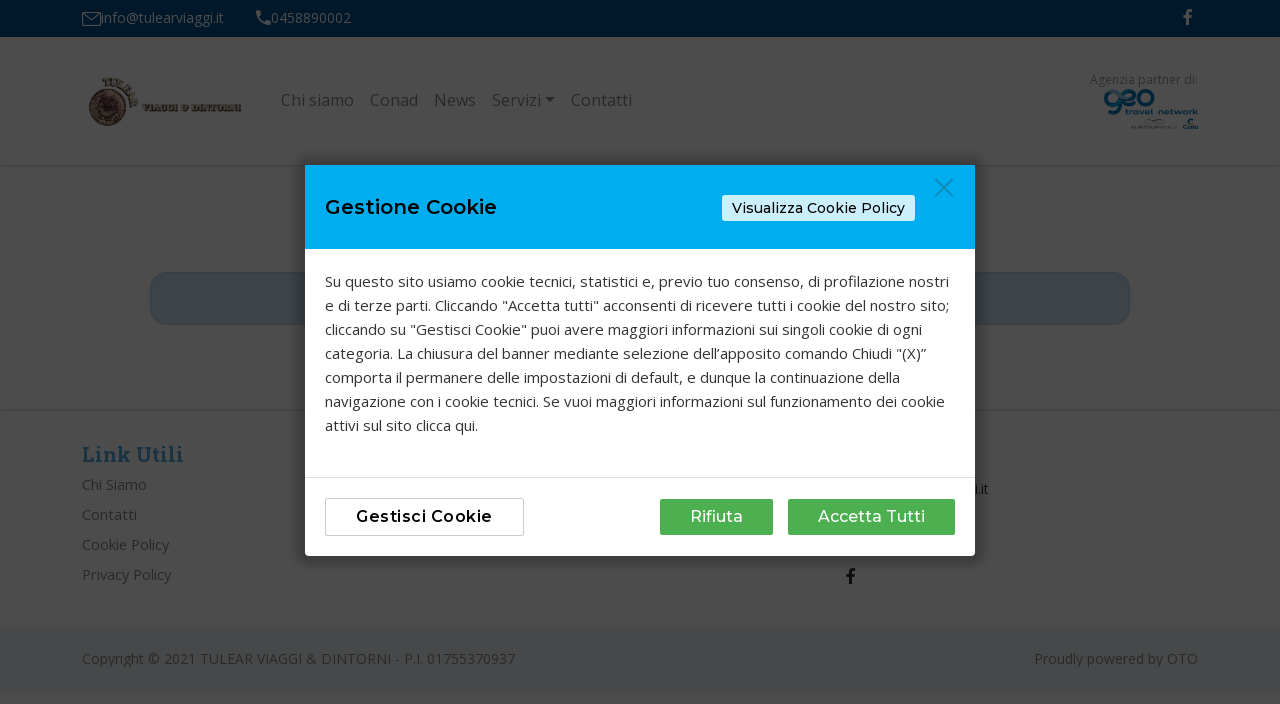

--- FILE ---
content_type: text/css
request_url: https://www.tulearviaggi.it/styles.8d0cd5befa4e45f398bf.css
body_size: 71320
content:
@charset "UTF-8";@import url(https://fonts.googleapis.com/css2?family=Roboto+Slab:wght@300;400;600;700;900&display=swap);@import url(https://fonts.googleapis.com/css2?family=Roboto+Slab:wght@300;400;500;600;700;900&display=swap);@import url(https://fonts.googleapis.com/css2?family=Inter:wght@400;500;600;700&display=swap);@import url(https://fonts.googleapis.com/css2?family=Open+Sans:wght@400;700&family=Montserrat:wght@400;500;600;700;800;900&display=swap);@import url(https://fonts.googleapis.com/css2?family=Montserrat:ital,wght@0,400;0,500;0,600;0,900;1,700&display=swap);
/*!
 * Bootstrap Icons v1.11.1 (https://icons.getbootstrap.com/)
 * Copyright 2019-2023 The Bootstrap Authors
 * Licensed under MIT (https://github.com/twbs/icons/blob/main/LICENSE)
 */@font-face{font-display:block;font-family:bootstrap-icons;src:url(bootstrap-icons.dea24bf5a7646d8b84e7.woff2?2820a3852bdb9a5832199cc61cec4e65) format("woff2"),url(bootstrap-icons.449ad8adf6ae0424b7ed.woff?2820a3852bdb9a5832199cc61cec4e65) format("woff")}.bi:before,[class*=" bi-"]:before,[class^=bi-]:before{display:inline-block;font-family:bootstrap-icons!important;font-style:normal;font-weight:400!important;font-variant:normal;text-transform:none;line-height:1;vertical-align:-.125em;-webkit-font-smoothing:antialiased;-moz-osx-font-smoothing:grayscale}.bi-123:before{content:"\f67f"}.bi-alarm-fill:before{content:"\f101"}.bi-alarm:before{content:"\f102"}.bi-align-bottom:before{content:"\f103"}.bi-align-center:before{content:"\f104"}.bi-align-end:before{content:"\f105"}.bi-align-middle:before{content:"\f106"}.bi-align-start:before{content:"\f107"}.bi-align-top:before{content:"\f108"}.bi-alt:before{content:"\f109"}.bi-app-indicator:before{content:"\f10a"}.bi-app:before{content:"\f10b"}.bi-archive-fill:before{content:"\f10c"}.bi-archive:before{content:"\f10d"}.bi-arrow-90deg-down:before{content:"\f10e"}.bi-arrow-90deg-left:before{content:"\f10f"}.bi-arrow-90deg-right:before{content:"\f110"}.bi-arrow-90deg-up:before{content:"\f111"}.bi-arrow-bar-down:before{content:"\f112"}.bi-arrow-bar-left:before{content:"\f113"}.bi-arrow-bar-right:before{content:"\f114"}.bi-arrow-bar-up:before{content:"\f115"}.bi-arrow-clockwise:before{content:"\f116"}.bi-arrow-counterclockwise:before{content:"\f117"}.bi-arrow-down-circle-fill:before{content:"\f118"}.bi-arrow-down-circle:before{content:"\f119"}.bi-arrow-down-left-circle-fill:before{content:"\f11a"}.bi-arrow-down-left-circle:before{content:"\f11b"}.bi-arrow-down-left-square-fill:before{content:"\f11c"}.bi-arrow-down-left-square:before{content:"\f11d"}.bi-arrow-down-left:before{content:"\f11e"}.bi-arrow-down-right-circle-fill:before{content:"\f11f"}.bi-arrow-down-right-circle:before{content:"\f120"}.bi-arrow-down-right-square-fill:before{content:"\f121"}.bi-arrow-down-right-square:before{content:"\f122"}.bi-arrow-down-right:before{content:"\f123"}.bi-arrow-down-short:before{content:"\f124"}.bi-arrow-down-square-fill:before{content:"\f125"}.bi-arrow-down-square:before{content:"\f126"}.bi-arrow-down-up:before{content:"\f127"}.bi-arrow-down:before{content:"\f128"}.bi-arrow-left-circle-fill:before{content:"\f129"}.bi-arrow-left-circle:before{content:"\f12a"}.bi-arrow-left-right:before{content:"\f12b"}.bi-arrow-left-short:before{content:"\f12c"}.bi-arrow-left-square-fill:before{content:"\f12d"}.bi-arrow-left-square:before{content:"\f12e"}.bi-arrow-left:before{content:"\f12f"}.bi-arrow-repeat:before{content:"\f130"}.bi-arrow-return-left:before{content:"\f131"}.bi-arrow-return-right:before{content:"\f132"}.bi-arrow-right-circle-fill:before{content:"\f133"}.bi-arrow-right-circle:before{content:"\f134"}.bi-arrow-right-short:before{content:"\f135"}.bi-arrow-right-square-fill:before{content:"\f136"}.bi-arrow-right-square:before{content:"\f137"}.bi-arrow-right:before{content:"\f138"}.bi-arrow-up-circle-fill:before{content:"\f139"}.bi-arrow-up-circle:before{content:"\f13a"}.bi-arrow-up-left-circle-fill:before{content:"\f13b"}.bi-arrow-up-left-circle:before{content:"\f13c"}.bi-arrow-up-left-square-fill:before{content:"\f13d"}.bi-arrow-up-left-square:before{content:"\f13e"}.bi-arrow-up-left:before{content:"\f13f"}.bi-arrow-up-right-circle-fill:before{content:"\f140"}.bi-arrow-up-right-circle:before{content:"\f141"}.bi-arrow-up-right-square-fill:before{content:"\f142"}.bi-arrow-up-right-square:before{content:"\f143"}.bi-arrow-up-right:before{content:"\f144"}.bi-arrow-up-short:before{content:"\f145"}.bi-arrow-up-square-fill:before{content:"\f146"}.bi-arrow-up-square:before{content:"\f147"}.bi-arrow-up:before{content:"\f148"}.bi-arrows-angle-contract:before{content:"\f149"}.bi-arrows-angle-expand:before{content:"\f14a"}.bi-arrows-collapse:before{content:"\f14b"}.bi-arrows-expand:before{content:"\f14c"}.bi-arrows-fullscreen:before{content:"\f14d"}.bi-arrows-move:before{content:"\f14e"}.bi-aspect-ratio-fill:before{content:"\f14f"}.bi-aspect-ratio:before{content:"\f150"}.bi-asterisk:before{content:"\f151"}.bi-at:before{content:"\f152"}.bi-award-fill:before{content:"\f153"}.bi-award:before{content:"\f154"}.bi-back:before{content:"\f155"}.bi-backspace-fill:before{content:"\f156"}.bi-backspace-reverse-fill:before{content:"\f157"}.bi-backspace-reverse:before{content:"\f158"}.bi-backspace:before{content:"\f159"}.bi-badge-3d-fill:before{content:"\f15a"}.bi-badge-3d:before{content:"\f15b"}.bi-badge-4k-fill:before{content:"\f15c"}.bi-badge-4k:before{content:"\f15d"}.bi-badge-8k-fill:before{content:"\f15e"}.bi-badge-8k:before{content:"\f15f"}.bi-badge-ad-fill:before{content:"\f160"}.bi-badge-ad:before{content:"\f161"}.bi-badge-ar-fill:before{content:"\f162"}.bi-badge-ar:before{content:"\f163"}.bi-badge-cc-fill:before{content:"\f164"}.bi-badge-cc:before{content:"\f165"}.bi-badge-hd-fill:before{content:"\f166"}.bi-badge-hd:before{content:"\f167"}.bi-badge-tm-fill:before{content:"\f168"}.bi-badge-tm:before{content:"\f169"}.bi-badge-vo-fill:before{content:"\f16a"}.bi-badge-vo:before{content:"\f16b"}.bi-badge-vr-fill:before{content:"\f16c"}.bi-badge-vr:before{content:"\f16d"}.bi-badge-wc-fill:before{content:"\f16e"}.bi-badge-wc:before{content:"\f16f"}.bi-bag-check-fill:before{content:"\f170"}.bi-bag-check:before{content:"\f171"}.bi-bag-dash-fill:before{content:"\f172"}.bi-bag-dash:before{content:"\f173"}.bi-bag-fill:before{content:"\f174"}.bi-bag-plus-fill:before{content:"\f175"}.bi-bag-plus:before{content:"\f176"}.bi-bag-x-fill:before{content:"\f177"}.bi-bag-x:before{content:"\f178"}.bi-bag:before{content:"\f179"}.bi-bar-chart-fill:before{content:"\f17a"}.bi-bar-chart-line-fill:before{content:"\f17b"}.bi-bar-chart-line:before{content:"\f17c"}.bi-bar-chart-steps:before{content:"\f17d"}.bi-bar-chart:before{content:"\f17e"}.bi-basket-fill:before{content:"\f17f"}.bi-basket:before{content:"\f180"}.bi-basket2-fill:before{content:"\f181"}.bi-basket2:before{content:"\f182"}.bi-basket3-fill:before{content:"\f183"}.bi-basket3:before{content:"\f184"}.bi-battery-charging:before{content:"\f185"}.bi-battery-full:before{content:"\f186"}.bi-battery-half:before{content:"\f187"}.bi-battery:before{content:"\f188"}.bi-bell-fill:before{content:"\f189"}.bi-bell:before{content:"\f18a"}.bi-bezier:before{content:"\f18b"}.bi-bezier2:before{content:"\f18c"}.bi-bicycle:before{content:"\f18d"}.bi-binoculars-fill:before{content:"\f18e"}.bi-binoculars:before{content:"\f18f"}.bi-blockquote-left:before{content:"\f190"}.bi-blockquote-right:before{content:"\f191"}.bi-book-fill:before{content:"\f192"}.bi-book-half:before{content:"\f193"}.bi-book:before{content:"\f194"}.bi-bookmark-check-fill:before{content:"\f195"}.bi-bookmark-check:before{content:"\f196"}.bi-bookmark-dash-fill:before{content:"\f197"}.bi-bookmark-dash:before{content:"\f198"}.bi-bookmark-fill:before{content:"\f199"}.bi-bookmark-heart-fill:before{content:"\f19a"}.bi-bookmark-heart:before{content:"\f19b"}.bi-bookmark-plus-fill:before{content:"\f19c"}.bi-bookmark-plus:before{content:"\f19d"}.bi-bookmark-star-fill:before{content:"\f19e"}.bi-bookmark-star:before{content:"\f19f"}.bi-bookmark-x-fill:before{content:"\f1a0"}.bi-bookmark-x:before{content:"\f1a1"}.bi-bookmark:before{content:"\f1a2"}.bi-bookmarks-fill:before{content:"\f1a3"}.bi-bookmarks:before{content:"\f1a4"}.bi-bookshelf:before{content:"\f1a5"}.bi-bootstrap-fill:before{content:"\f1a6"}.bi-bootstrap-reboot:before{content:"\f1a7"}.bi-bootstrap:before{content:"\f1a8"}.bi-border-all:before{content:"\f1a9"}.bi-border-bottom:before{content:"\f1aa"}.bi-border-center:before{content:"\f1ab"}.bi-border-inner:before{content:"\f1ac"}.bi-border-left:before{content:"\f1ad"}.bi-border-middle:before{content:"\f1ae"}.bi-border-outer:before{content:"\f1af"}.bi-border-right:before{content:"\f1b0"}.bi-border-style:before{content:"\f1b1"}.bi-border-top:before{content:"\f1b2"}.bi-border-width:before{content:"\f1b3"}.bi-border:before{content:"\f1b4"}.bi-bounding-box-circles:before{content:"\f1b5"}.bi-bounding-box:before{content:"\f1b6"}.bi-box-arrow-down-left:before{content:"\f1b7"}.bi-box-arrow-down-right:before{content:"\f1b8"}.bi-box-arrow-down:before{content:"\f1b9"}.bi-box-arrow-in-down-left:before{content:"\f1ba"}.bi-box-arrow-in-down-right:before{content:"\f1bb"}.bi-box-arrow-in-down:before{content:"\f1bc"}.bi-box-arrow-in-left:before{content:"\f1bd"}.bi-box-arrow-in-right:before{content:"\f1be"}.bi-box-arrow-in-up-left:before{content:"\f1bf"}.bi-box-arrow-in-up-right:before{content:"\f1c0"}.bi-box-arrow-in-up:before{content:"\f1c1"}.bi-box-arrow-left:before{content:"\f1c2"}.bi-box-arrow-right:before{content:"\f1c3"}.bi-box-arrow-up-left:before{content:"\f1c4"}.bi-box-arrow-up-right:before{content:"\f1c5"}.bi-box-arrow-up:before{content:"\f1c6"}.bi-box-seam:before{content:"\f1c7"}.bi-box:before{content:"\f1c8"}.bi-braces:before{content:"\f1c9"}.bi-bricks:before{content:"\f1ca"}.bi-briefcase-fill:before{content:"\f1cb"}.bi-briefcase:before{content:"\f1cc"}.bi-brightness-alt-high-fill:before{content:"\f1cd"}.bi-brightness-alt-high:before{content:"\f1ce"}.bi-brightness-alt-low-fill:before{content:"\f1cf"}.bi-brightness-alt-low:before{content:"\f1d0"}.bi-brightness-high-fill:before{content:"\f1d1"}.bi-brightness-high:before{content:"\f1d2"}.bi-brightness-low-fill:before{content:"\f1d3"}.bi-brightness-low:before{content:"\f1d4"}.bi-broadcast-pin:before{content:"\f1d5"}.bi-broadcast:before{content:"\f1d6"}.bi-brush-fill:before{content:"\f1d7"}.bi-brush:before{content:"\f1d8"}.bi-bucket-fill:before{content:"\f1d9"}.bi-bucket:before{content:"\f1da"}.bi-bug-fill:before{content:"\f1db"}.bi-bug:before{content:"\f1dc"}.bi-building:before{content:"\f1dd"}.bi-bullseye:before{content:"\f1de"}.bi-calculator-fill:before{content:"\f1df"}.bi-calculator:before{content:"\f1e0"}.bi-calendar-check-fill:before{content:"\f1e1"}.bi-calendar-check:before{content:"\f1e2"}.bi-calendar-date-fill:before{content:"\f1e3"}.bi-calendar-date:before{content:"\f1e4"}.bi-calendar-day-fill:before{content:"\f1e5"}.bi-calendar-day:before{content:"\f1e6"}.bi-calendar-event-fill:before{content:"\f1e7"}.bi-calendar-event:before{content:"\f1e8"}.bi-calendar-fill:before{content:"\f1e9"}.bi-calendar-minus-fill:before{content:"\f1ea"}.bi-calendar-minus:before{content:"\f1eb"}.bi-calendar-month-fill:before{content:"\f1ec"}.bi-calendar-month:before{content:"\f1ed"}.bi-calendar-plus-fill:before{content:"\f1ee"}.bi-calendar-plus:before{content:"\f1ef"}.bi-calendar-range-fill:before{content:"\f1f0"}.bi-calendar-range:before{content:"\f1f1"}.bi-calendar-week-fill:before{content:"\f1f2"}.bi-calendar-week:before{content:"\f1f3"}.bi-calendar-x-fill:before{content:"\f1f4"}.bi-calendar-x:before{content:"\f1f5"}.bi-calendar:before{content:"\f1f6"}.bi-calendar2-check-fill:before{content:"\f1f7"}.bi-calendar2-check:before{content:"\f1f8"}.bi-calendar2-date-fill:before{content:"\f1f9"}.bi-calendar2-date:before{content:"\f1fa"}.bi-calendar2-day-fill:before{content:"\f1fb"}.bi-calendar2-day:before{content:"\f1fc"}.bi-calendar2-event-fill:before{content:"\f1fd"}.bi-calendar2-event:before{content:"\f1fe"}.bi-calendar2-fill:before{content:"\f1ff"}.bi-calendar2-minus-fill:before{content:"\f200"}.bi-calendar2-minus:before{content:"\f201"}.bi-calendar2-month-fill:before{content:"\f202"}.bi-calendar2-month:before{content:"\f203"}.bi-calendar2-plus-fill:before{content:"\f204"}.bi-calendar2-plus:before{content:"\f205"}.bi-calendar2-range-fill:before{content:"\f206"}.bi-calendar2-range:before{content:"\f207"}.bi-calendar2-week-fill:before{content:"\f208"}.bi-calendar2-week:before{content:"\f209"}.bi-calendar2-x-fill:before{content:"\f20a"}.bi-calendar2-x:before{content:"\f20b"}.bi-calendar2:before{content:"\f20c"}.bi-calendar3-event-fill:before{content:"\f20d"}.bi-calendar3-event:before{content:"\f20e"}.bi-calendar3-fill:before{content:"\f20f"}.bi-calendar3-range-fill:before{content:"\f210"}.bi-calendar3-range:before{content:"\f211"}.bi-calendar3-week-fill:before{content:"\f212"}.bi-calendar3-week:before{content:"\f213"}.bi-calendar3:before{content:"\f214"}.bi-calendar4-event:before{content:"\f215"}.bi-calendar4-range:before{content:"\f216"}.bi-calendar4-week:before{content:"\f217"}.bi-calendar4:before{content:"\f218"}.bi-camera-fill:before{content:"\f219"}.bi-camera-reels-fill:before{content:"\f21a"}.bi-camera-reels:before{content:"\f21b"}.bi-camera-video-fill:before{content:"\f21c"}.bi-camera-video-off-fill:before{content:"\f21d"}.bi-camera-video-off:before{content:"\f21e"}.bi-camera-video:before{content:"\f21f"}.bi-camera:before{content:"\f220"}.bi-camera2:before{content:"\f221"}.bi-capslock-fill:before{content:"\f222"}.bi-capslock:before{content:"\f223"}.bi-card-checklist:before{content:"\f224"}.bi-card-heading:before{content:"\f225"}.bi-card-image:before{content:"\f226"}.bi-card-list:before{content:"\f227"}.bi-card-text:before{content:"\f228"}.bi-caret-down-fill:before{content:"\f229"}.bi-caret-down-square-fill:before{content:"\f22a"}.bi-caret-down-square:before{content:"\f22b"}.bi-caret-down:before{content:"\f22c"}.bi-caret-left-fill:before{content:"\f22d"}.bi-caret-left-square-fill:before{content:"\f22e"}.bi-caret-left-square:before{content:"\f22f"}.bi-caret-left:before{content:"\f230"}.bi-caret-right-fill:before{content:"\f231"}.bi-caret-right-square-fill:before{content:"\f232"}.bi-caret-right-square:before{content:"\f233"}.bi-caret-right:before{content:"\f234"}.bi-caret-up-fill:before{content:"\f235"}.bi-caret-up-square-fill:before{content:"\f236"}.bi-caret-up-square:before{content:"\f237"}.bi-caret-up:before{content:"\f238"}.bi-cart-check-fill:before{content:"\f239"}.bi-cart-check:before{content:"\f23a"}.bi-cart-dash-fill:before{content:"\f23b"}.bi-cart-dash:before{content:"\f23c"}.bi-cart-fill:before{content:"\f23d"}.bi-cart-plus-fill:before{content:"\f23e"}.bi-cart-plus:before{content:"\f23f"}.bi-cart-x-fill:before{content:"\f240"}.bi-cart-x:before{content:"\f241"}.bi-cart:before{content:"\f242"}.bi-cart2:before{content:"\f243"}.bi-cart3:before{content:"\f244"}.bi-cart4:before{content:"\f245"}.bi-cash-stack:before{content:"\f246"}.bi-cash:before{content:"\f247"}.bi-cast:before{content:"\f248"}.bi-chat-dots-fill:before{content:"\f249"}.bi-chat-dots:before{content:"\f24a"}.bi-chat-fill:before{content:"\f24b"}.bi-chat-left-dots-fill:before{content:"\f24c"}.bi-chat-left-dots:before{content:"\f24d"}.bi-chat-left-fill:before{content:"\f24e"}.bi-chat-left-quote-fill:before{content:"\f24f"}.bi-chat-left-quote:before{content:"\f250"}.bi-chat-left-text-fill:before{content:"\f251"}.bi-chat-left-text:before{content:"\f252"}.bi-chat-left:before{content:"\f253"}.bi-chat-quote-fill:before{content:"\f254"}.bi-chat-quote:before{content:"\f255"}.bi-chat-right-dots-fill:before{content:"\f256"}.bi-chat-right-dots:before{content:"\f257"}.bi-chat-right-fill:before{content:"\f258"}.bi-chat-right-quote-fill:before{content:"\f259"}.bi-chat-right-quote:before{content:"\f25a"}.bi-chat-right-text-fill:before{content:"\f25b"}.bi-chat-right-text:before{content:"\f25c"}.bi-chat-right:before{content:"\f25d"}.bi-chat-square-dots-fill:before{content:"\f25e"}.bi-chat-square-dots:before{content:"\f25f"}.bi-chat-square-fill:before{content:"\f260"}.bi-chat-square-quote-fill:before{content:"\f261"}.bi-chat-square-quote:before{content:"\f262"}.bi-chat-square-text-fill:before{content:"\f263"}.bi-chat-square-text:before{content:"\f264"}.bi-chat-square:before{content:"\f265"}.bi-chat-text-fill:before{content:"\f266"}.bi-chat-text:before{content:"\f267"}.bi-chat:before{content:"\f268"}.bi-check-all:before{content:"\f269"}.bi-check-circle-fill:before{content:"\f26a"}.bi-check-circle:before{content:"\f26b"}.bi-check-square-fill:before{content:"\f26c"}.bi-check-square:before{content:"\f26d"}.bi-check:before{content:"\f26e"}.bi-check2-all:before{content:"\f26f"}.bi-check2-circle:before{content:"\f270"}.bi-check2-square:before{content:"\f271"}.bi-check2:before{content:"\f272"}.bi-chevron-bar-contract:before{content:"\f273"}.bi-chevron-bar-down:before{content:"\f274"}.bi-chevron-bar-expand:before{content:"\f275"}.bi-chevron-bar-left:before{content:"\f276"}.bi-chevron-bar-right:before{content:"\f277"}.bi-chevron-bar-up:before{content:"\f278"}.bi-chevron-compact-down:before{content:"\f279"}.bi-chevron-compact-left:before{content:"\f27a"}.bi-chevron-compact-right:before{content:"\f27b"}.bi-chevron-compact-up:before{content:"\f27c"}.bi-chevron-contract:before{content:"\f27d"}.bi-chevron-double-down:before{content:"\f27e"}.bi-chevron-double-left:before{content:"\f27f"}.bi-chevron-double-right:before{content:"\f280"}.bi-chevron-double-up:before{content:"\f281"}.bi-chevron-down:before{content:"\f282"}.bi-chevron-expand:before{content:"\f283"}.bi-chevron-left:before{content:"\f284"}.bi-chevron-right:before{content:"\f285"}.bi-chevron-up:before{content:"\f286"}.bi-circle-fill:before{content:"\f287"}.bi-circle-half:before{content:"\f288"}.bi-circle-square:before{content:"\f289"}.bi-circle:before{content:"\f28a"}.bi-clipboard-check:before{content:"\f28b"}.bi-clipboard-data:before{content:"\f28c"}.bi-clipboard-minus:before{content:"\f28d"}.bi-clipboard-plus:before{content:"\f28e"}.bi-clipboard-x:before{content:"\f28f"}.bi-clipboard:before{content:"\f290"}.bi-clock-fill:before{content:"\f291"}.bi-clock-history:before{content:"\f292"}.bi-clock:before{content:"\f293"}.bi-cloud-arrow-down-fill:before{content:"\f294"}.bi-cloud-arrow-down:before{content:"\f295"}.bi-cloud-arrow-up-fill:before{content:"\f296"}.bi-cloud-arrow-up:before{content:"\f297"}.bi-cloud-check-fill:before{content:"\f298"}.bi-cloud-check:before{content:"\f299"}.bi-cloud-download-fill:before{content:"\f29a"}.bi-cloud-download:before{content:"\f29b"}.bi-cloud-drizzle-fill:before{content:"\f29c"}.bi-cloud-drizzle:before{content:"\f29d"}.bi-cloud-fill:before{content:"\f29e"}.bi-cloud-fog-fill:before{content:"\f29f"}.bi-cloud-fog:before{content:"\f2a0"}.bi-cloud-fog2-fill:before{content:"\f2a1"}.bi-cloud-fog2:before{content:"\f2a2"}.bi-cloud-hail-fill:before{content:"\f2a3"}.bi-cloud-hail:before{content:"\f2a4"}.bi-cloud-haze-fill:before{content:"\f2a6"}.bi-cloud-haze:before{content:"\f2a7"}.bi-cloud-haze2-fill:before{content:"\f2a8"}.bi-cloud-lightning-fill:before{content:"\f2a9"}.bi-cloud-lightning-rain-fill:before{content:"\f2aa"}.bi-cloud-lightning-rain:before{content:"\f2ab"}.bi-cloud-lightning:before{content:"\f2ac"}.bi-cloud-minus-fill:before{content:"\f2ad"}.bi-cloud-minus:before{content:"\f2ae"}.bi-cloud-moon-fill:before{content:"\f2af"}.bi-cloud-moon:before{content:"\f2b0"}.bi-cloud-plus-fill:before{content:"\f2b1"}.bi-cloud-plus:before{content:"\f2b2"}.bi-cloud-rain-fill:before{content:"\f2b3"}.bi-cloud-rain-heavy-fill:before{content:"\f2b4"}.bi-cloud-rain-heavy:before{content:"\f2b5"}.bi-cloud-rain:before{content:"\f2b6"}.bi-cloud-slash-fill:before{content:"\f2b7"}.bi-cloud-slash:before{content:"\f2b8"}.bi-cloud-sleet-fill:before{content:"\f2b9"}.bi-cloud-sleet:before{content:"\f2ba"}.bi-cloud-snow-fill:before{content:"\f2bb"}.bi-cloud-snow:before{content:"\f2bc"}.bi-cloud-sun-fill:before{content:"\f2bd"}.bi-cloud-sun:before{content:"\f2be"}.bi-cloud-upload-fill:before{content:"\f2bf"}.bi-cloud-upload:before{content:"\f2c0"}.bi-cloud:before{content:"\f2c1"}.bi-clouds-fill:before{content:"\f2c2"}.bi-clouds:before{content:"\f2c3"}.bi-cloudy-fill:before{content:"\f2c4"}.bi-cloudy:before{content:"\f2c5"}.bi-code-slash:before{content:"\f2c6"}.bi-code-square:before{content:"\f2c7"}.bi-code:before{content:"\f2c8"}.bi-collection-fill:before{content:"\f2c9"}.bi-collection-play-fill:before{content:"\f2ca"}.bi-collection-play:before{content:"\f2cb"}.bi-collection:before{content:"\f2cc"}.bi-columns-gap:before{content:"\f2cd"}.bi-columns:before{content:"\f2ce"}.bi-command:before{content:"\f2cf"}.bi-compass-fill:before{content:"\f2d0"}.bi-compass:before{content:"\f2d1"}.bi-cone-striped:before{content:"\f2d2"}.bi-cone:before{content:"\f2d3"}.bi-controller:before{content:"\f2d4"}.bi-cpu-fill:before{content:"\f2d5"}.bi-cpu:before{content:"\f2d6"}.bi-credit-card-2-back-fill:before{content:"\f2d7"}.bi-credit-card-2-back:before{content:"\f2d8"}.bi-credit-card-2-front-fill:before{content:"\f2d9"}.bi-credit-card-2-front:before{content:"\f2da"}.bi-credit-card-fill:before{content:"\f2db"}.bi-credit-card:before{content:"\f2dc"}.bi-crop:before{content:"\f2dd"}.bi-cup-fill:before{content:"\f2de"}.bi-cup-straw:before{content:"\f2df"}.bi-cup:before{content:"\f2e0"}.bi-cursor-fill:before{content:"\f2e1"}.bi-cursor-text:before{content:"\f2e2"}.bi-cursor:before{content:"\f2e3"}.bi-dash-circle-dotted:before{content:"\f2e4"}.bi-dash-circle-fill:before{content:"\f2e5"}.bi-dash-circle:before{content:"\f2e6"}.bi-dash-square-dotted:before{content:"\f2e7"}.bi-dash-square-fill:before{content:"\f2e8"}.bi-dash-square:before{content:"\f2e9"}.bi-dash:before{content:"\f2ea"}.bi-diagram-2-fill:before{content:"\f2eb"}.bi-diagram-2:before{content:"\f2ec"}.bi-diagram-3-fill:before{content:"\f2ed"}.bi-diagram-3:before{content:"\f2ee"}.bi-diamond-fill:before{content:"\f2ef"}.bi-diamond-half:before{content:"\f2f0"}.bi-diamond:before{content:"\f2f1"}.bi-dice-1-fill:before{content:"\f2f2"}.bi-dice-1:before{content:"\f2f3"}.bi-dice-2-fill:before{content:"\f2f4"}.bi-dice-2:before{content:"\f2f5"}.bi-dice-3-fill:before{content:"\f2f6"}.bi-dice-3:before{content:"\f2f7"}.bi-dice-4-fill:before{content:"\f2f8"}.bi-dice-4:before{content:"\f2f9"}.bi-dice-5-fill:before{content:"\f2fa"}.bi-dice-5:before{content:"\f2fb"}.bi-dice-6-fill:before{content:"\f2fc"}.bi-dice-6:before{content:"\f2fd"}.bi-disc-fill:before{content:"\f2fe"}.bi-disc:before{content:"\f2ff"}.bi-discord:before{content:"\f300"}.bi-display-fill:before{content:"\f301"}.bi-display:before{content:"\f302"}.bi-distribute-horizontal:before{content:"\f303"}.bi-distribute-vertical:before{content:"\f304"}.bi-door-closed-fill:before{content:"\f305"}.bi-door-closed:before{content:"\f306"}.bi-door-open-fill:before{content:"\f307"}.bi-door-open:before{content:"\f308"}.bi-dot:before{content:"\f309"}.bi-download:before{content:"\f30a"}.bi-droplet-fill:before{content:"\f30b"}.bi-droplet-half:before{content:"\f30c"}.bi-droplet:before{content:"\f30d"}.bi-earbuds:before{content:"\f30e"}.bi-easel-fill:before{content:"\f30f"}.bi-easel:before{content:"\f310"}.bi-egg-fill:before{content:"\f311"}.bi-egg-fried:before{content:"\f312"}.bi-egg:before{content:"\f313"}.bi-eject-fill:before{content:"\f314"}.bi-eject:before{content:"\f315"}.bi-emoji-angry-fill:before{content:"\f316"}.bi-emoji-angry:before{content:"\f317"}.bi-emoji-dizzy-fill:before{content:"\f318"}.bi-emoji-dizzy:before{content:"\f319"}.bi-emoji-expressionless-fill:before{content:"\f31a"}.bi-emoji-expressionless:before{content:"\f31b"}.bi-emoji-frown-fill:before{content:"\f31c"}.bi-emoji-frown:before{content:"\f31d"}.bi-emoji-heart-eyes-fill:before{content:"\f31e"}.bi-emoji-heart-eyes:before{content:"\f31f"}.bi-emoji-laughing-fill:before{content:"\f320"}.bi-emoji-laughing:before{content:"\f321"}.bi-emoji-neutral-fill:before{content:"\f322"}.bi-emoji-neutral:before{content:"\f323"}.bi-emoji-smile-fill:before{content:"\f324"}.bi-emoji-smile-upside-down-fill:before{content:"\f325"}.bi-emoji-smile-upside-down:before{content:"\f326"}.bi-emoji-smile:before{content:"\f327"}.bi-emoji-sunglasses-fill:before{content:"\f328"}.bi-emoji-sunglasses:before{content:"\f329"}.bi-emoji-wink-fill:before{content:"\f32a"}.bi-emoji-wink:before{content:"\f32b"}.bi-envelope-fill:before{content:"\f32c"}.bi-envelope-open-fill:before{content:"\f32d"}.bi-envelope-open:before{content:"\f32e"}.bi-envelope:before{content:"\f32f"}.bi-eraser-fill:before{content:"\f330"}.bi-eraser:before{content:"\f331"}.bi-exclamation-circle-fill:before{content:"\f332"}.bi-exclamation-circle:before{content:"\f333"}.bi-exclamation-diamond-fill:before{content:"\f334"}.bi-exclamation-diamond:before{content:"\f335"}.bi-exclamation-octagon-fill:before{content:"\f336"}.bi-exclamation-octagon:before{content:"\f337"}.bi-exclamation-square-fill:before{content:"\f338"}.bi-exclamation-square:before{content:"\f339"}.bi-exclamation-triangle-fill:before{content:"\f33a"}.bi-exclamation-triangle:before{content:"\f33b"}.bi-exclamation:before{content:"\f33c"}.bi-exclude:before{content:"\f33d"}.bi-eye-fill:before{content:"\f33e"}.bi-eye-slash-fill:before{content:"\f33f"}.bi-eye-slash:before{content:"\f340"}.bi-eye:before{content:"\f341"}.bi-eyedropper:before{content:"\f342"}.bi-eyeglasses:before{content:"\f343"}.bi-facebook:before{content:"\f344"}.bi-file-arrow-down-fill:before{content:"\f345"}.bi-file-arrow-down:before{content:"\f346"}.bi-file-arrow-up-fill:before{content:"\f347"}.bi-file-arrow-up:before{content:"\f348"}.bi-file-bar-graph-fill:before{content:"\f349"}.bi-file-bar-graph:before{content:"\f34a"}.bi-file-binary-fill:before{content:"\f34b"}.bi-file-binary:before{content:"\f34c"}.bi-file-break-fill:before{content:"\f34d"}.bi-file-break:before{content:"\f34e"}.bi-file-check-fill:before{content:"\f34f"}.bi-file-check:before{content:"\f350"}.bi-file-code-fill:before{content:"\f351"}.bi-file-code:before{content:"\f352"}.bi-file-diff-fill:before{content:"\f353"}.bi-file-diff:before{content:"\f354"}.bi-file-earmark-arrow-down-fill:before{content:"\f355"}.bi-file-earmark-arrow-down:before{content:"\f356"}.bi-file-earmark-arrow-up-fill:before{content:"\f357"}.bi-file-earmark-arrow-up:before{content:"\f358"}.bi-file-earmark-bar-graph-fill:before{content:"\f359"}.bi-file-earmark-bar-graph:before{content:"\f35a"}.bi-file-earmark-binary-fill:before{content:"\f35b"}.bi-file-earmark-binary:before{content:"\f35c"}.bi-file-earmark-break-fill:before{content:"\f35d"}.bi-file-earmark-break:before{content:"\f35e"}.bi-file-earmark-check-fill:before{content:"\f35f"}.bi-file-earmark-check:before{content:"\f360"}.bi-file-earmark-code-fill:before{content:"\f361"}.bi-file-earmark-code:before{content:"\f362"}.bi-file-earmark-diff-fill:before{content:"\f363"}.bi-file-earmark-diff:before{content:"\f364"}.bi-file-earmark-easel-fill:before{content:"\f365"}.bi-file-earmark-easel:before{content:"\f366"}.bi-file-earmark-excel-fill:before{content:"\f367"}.bi-file-earmark-excel:before{content:"\f368"}.bi-file-earmark-fill:before{content:"\f369"}.bi-file-earmark-font-fill:before{content:"\f36a"}.bi-file-earmark-font:before{content:"\f36b"}.bi-file-earmark-image-fill:before{content:"\f36c"}.bi-file-earmark-image:before{content:"\f36d"}.bi-file-earmark-lock-fill:before{content:"\f36e"}.bi-file-earmark-lock:before{content:"\f36f"}.bi-file-earmark-lock2-fill:before{content:"\f370"}.bi-file-earmark-lock2:before{content:"\f371"}.bi-file-earmark-medical-fill:before{content:"\f372"}.bi-file-earmark-medical:before{content:"\f373"}.bi-file-earmark-minus-fill:before{content:"\f374"}.bi-file-earmark-minus:before{content:"\f375"}.bi-file-earmark-music-fill:before{content:"\f376"}.bi-file-earmark-music:before{content:"\f377"}.bi-file-earmark-person-fill:before{content:"\f378"}.bi-file-earmark-person:before{content:"\f379"}.bi-file-earmark-play-fill:before{content:"\f37a"}.bi-file-earmark-play:before{content:"\f37b"}.bi-file-earmark-plus-fill:before{content:"\f37c"}.bi-file-earmark-plus:before{content:"\f37d"}.bi-file-earmark-post-fill:before{content:"\f37e"}.bi-file-earmark-post:before{content:"\f37f"}.bi-file-earmark-ppt-fill:before{content:"\f380"}.bi-file-earmark-ppt:before{content:"\f381"}.bi-file-earmark-richtext-fill:before{content:"\f382"}.bi-file-earmark-richtext:before{content:"\f383"}.bi-file-earmark-ruled-fill:before{content:"\f384"}.bi-file-earmark-ruled:before{content:"\f385"}.bi-file-earmark-slides-fill:before{content:"\f386"}.bi-file-earmark-slides:before{content:"\f387"}.bi-file-earmark-spreadsheet-fill:before{content:"\f388"}.bi-file-earmark-spreadsheet:before{content:"\f389"}.bi-file-earmark-text-fill:before{content:"\f38a"}.bi-file-earmark-text:before{content:"\f38b"}.bi-file-earmark-word-fill:before{content:"\f38c"}.bi-file-earmark-word:before{content:"\f38d"}.bi-file-earmark-x-fill:before{content:"\f38e"}.bi-file-earmark-x:before{content:"\f38f"}.bi-file-earmark-zip-fill:before{content:"\f390"}.bi-file-earmark-zip:before{content:"\f391"}.bi-file-earmark:before{content:"\f392"}.bi-file-easel-fill:before{content:"\f393"}.bi-file-easel:before{content:"\f394"}.bi-file-excel-fill:before{content:"\f395"}.bi-file-excel:before{content:"\f396"}.bi-file-fill:before{content:"\f397"}.bi-file-font-fill:before{content:"\f398"}.bi-file-font:before{content:"\f399"}.bi-file-image-fill:before{content:"\f39a"}.bi-file-image:before{content:"\f39b"}.bi-file-lock-fill:before{content:"\f39c"}.bi-file-lock:before{content:"\f39d"}.bi-file-lock2-fill:before{content:"\f39e"}.bi-file-lock2:before{content:"\f39f"}.bi-file-medical-fill:before{content:"\f3a0"}.bi-file-medical:before{content:"\f3a1"}.bi-file-minus-fill:before{content:"\f3a2"}.bi-file-minus:before{content:"\f3a3"}.bi-file-music-fill:before{content:"\f3a4"}.bi-file-music:before{content:"\f3a5"}.bi-file-person-fill:before{content:"\f3a6"}.bi-file-person:before{content:"\f3a7"}.bi-file-play-fill:before{content:"\f3a8"}.bi-file-play:before{content:"\f3a9"}.bi-file-plus-fill:before{content:"\f3aa"}.bi-file-plus:before{content:"\f3ab"}.bi-file-post-fill:before{content:"\f3ac"}.bi-file-post:before{content:"\f3ad"}.bi-file-ppt-fill:before{content:"\f3ae"}.bi-file-ppt:before{content:"\f3af"}.bi-file-richtext-fill:before{content:"\f3b0"}.bi-file-richtext:before{content:"\f3b1"}.bi-file-ruled-fill:before{content:"\f3b2"}.bi-file-ruled:before{content:"\f3b3"}.bi-file-slides-fill:before{content:"\f3b4"}.bi-file-slides:before{content:"\f3b5"}.bi-file-spreadsheet-fill:before{content:"\f3b6"}.bi-file-spreadsheet:before{content:"\f3b7"}.bi-file-text-fill:before{content:"\f3b8"}.bi-file-text:before{content:"\f3b9"}.bi-file-word-fill:before{content:"\f3ba"}.bi-file-word:before{content:"\f3bb"}.bi-file-x-fill:before{content:"\f3bc"}.bi-file-x:before{content:"\f3bd"}.bi-file-zip-fill:before{content:"\f3be"}.bi-file-zip:before{content:"\f3bf"}.bi-file:before{content:"\f3c0"}.bi-files-alt:before{content:"\f3c1"}.bi-files:before{content:"\f3c2"}.bi-film:before{content:"\f3c3"}.bi-filter-circle-fill:before{content:"\f3c4"}.bi-filter-circle:before{content:"\f3c5"}.bi-filter-left:before{content:"\f3c6"}.bi-filter-right:before{content:"\f3c7"}.bi-filter-square-fill:before{content:"\f3c8"}.bi-filter-square:before{content:"\f3c9"}.bi-filter:before{content:"\f3ca"}.bi-flag-fill:before{content:"\f3cb"}.bi-flag:before{content:"\f3cc"}.bi-flower1:before{content:"\f3cd"}.bi-flower2:before{content:"\f3ce"}.bi-flower3:before{content:"\f3cf"}.bi-folder-check:before{content:"\f3d0"}.bi-folder-fill:before{content:"\f3d1"}.bi-folder-minus:before{content:"\f3d2"}.bi-folder-plus:before{content:"\f3d3"}.bi-folder-symlink-fill:before{content:"\f3d4"}.bi-folder-symlink:before{content:"\f3d5"}.bi-folder-x:before{content:"\f3d6"}.bi-folder:before{content:"\f3d7"}.bi-folder2-open:before{content:"\f3d8"}.bi-folder2:before{content:"\f3d9"}.bi-fonts:before{content:"\f3da"}.bi-forward-fill:before{content:"\f3db"}.bi-forward:before{content:"\f3dc"}.bi-front:before{content:"\f3dd"}.bi-fullscreen-exit:before{content:"\f3de"}.bi-fullscreen:before{content:"\f3df"}.bi-funnel-fill:before{content:"\f3e0"}.bi-funnel:before{content:"\f3e1"}.bi-gear-fill:before{content:"\f3e2"}.bi-gear-wide-connected:before{content:"\f3e3"}.bi-gear-wide:before{content:"\f3e4"}.bi-gear:before{content:"\f3e5"}.bi-gem:before{content:"\f3e6"}.bi-geo-alt-fill:before{content:"\f3e7"}.bi-geo-alt:before{content:"\f3e8"}.bi-geo-fill:before{content:"\f3e9"}.bi-geo:before{content:"\f3ea"}.bi-gift-fill:before{content:"\f3eb"}.bi-gift:before{content:"\f3ec"}.bi-github:before{content:"\f3ed"}.bi-globe:before{content:"\f3ee"}.bi-globe2:before{content:"\f3ef"}.bi-google:before{content:"\f3f0"}.bi-graph-down:before{content:"\f3f1"}.bi-graph-up:before{content:"\f3f2"}.bi-grid-1x2-fill:before{content:"\f3f3"}.bi-grid-1x2:before{content:"\f3f4"}.bi-grid-3x2-gap-fill:before{content:"\f3f5"}.bi-grid-3x2-gap:before{content:"\f3f6"}.bi-grid-3x2:before{content:"\f3f7"}.bi-grid-3x3-gap-fill:before{content:"\f3f8"}.bi-grid-3x3-gap:before{content:"\f3f9"}.bi-grid-3x3:before{content:"\f3fa"}.bi-grid-fill:before{content:"\f3fb"}.bi-grid:before{content:"\f3fc"}.bi-grip-horizontal:before{content:"\f3fd"}.bi-grip-vertical:before{content:"\f3fe"}.bi-hammer:before{content:"\f3ff"}.bi-hand-index-fill:before{content:"\f400"}.bi-hand-index-thumb-fill:before{content:"\f401"}.bi-hand-index-thumb:before{content:"\f402"}.bi-hand-index:before{content:"\f403"}.bi-hand-thumbs-down-fill:before{content:"\f404"}.bi-hand-thumbs-down:before{content:"\f405"}.bi-hand-thumbs-up-fill:before{content:"\f406"}.bi-hand-thumbs-up:before{content:"\f407"}.bi-handbag-fill:before{content:"\f408"}.bi-handbag:before{content:"\f409"}.bi-hash:before{content:"\f40a"}.bi-hdd-fill:before{content:"\f40b"}.bi-hdd-network-fill:before{content:"\f40c"}.bi-hdd-network:before{content:"\f40d"}.bi-hdd-rack-fill:before{content:"\f40e"}.bi-hdd-rack:before{content:"\f40f"}.bi-hdd-stack-fill:before{content:"\f410"}.bi-hdd-stack:before{content:"\f411"}.bi-hdd:before{content:"\f412"}.bi-headphones:before{content:"\f413"}.bi-headset:before{content:"\f414"}.bi-heart-fill:before{content:"\f415"}.bi-heart-half:before{content:"\f416"}.bi-heart:before{content:"\f417"}.bi-heptagon-fill:before{content:"\f418"}.bi-heptagon-half:before{content:"\f419"}.bi-heptagon:before{content:"\f41a"}.bi-hexagon-fill:before{content:"\f41b"}.bi-hexagon-half:before{content:"\f41c"}.bi-hexagon:before{content:"\f41d"}.bi-hourglass-bottom:before{content:"\f41e"}.bi-hourglass-split:before{content:"\f41f"}.bi-hourglass-top:before{content:"\f420"}.bi-hourglass:before{content:"\f421"}.bi-house-door-fill:before{content:"\f422"}.bi-house-door:before{content:"\f423"}.bi-house-fill:before{content:"\f424"}.bi-house:before{content:"\f425"}.bi-hr:before{content:"\f426"}.bi-hurricane:before{content:"\f427"}.bi-image-alt:before{content:"\f428"}.bi-image-fill:before{content:"\f429"}.bi-image:before{content:"\f42a"}.bi-images:before{content:"\f42b"}.bi-inbox-fill:before{content:"\f42c"}.bi-inbox:before{content:"\f42d"}.bi-inboxes-fill:before{content:"\f42e"}.bi-inboxes:before{content:"\f42f"}.bi-info-circle-fill:before{content:"\f430"}.bi-info-circle:before{content:"\f431"}.bi-info-square-fill:before{content:"\f432"}.bi-info-square:before{content:"\f433"}.bi-info:before{content:"\f434"}.bi-input-cursor-text:before{content:"\f435"}.bi-input-cursor:before{content:"\f436"}.bi-instagram:before{content:"\f437"}.bi-intersect:before{content:"\f438"}.bi-journal-album:before{content:"\f439"}.bi-journal-arrow-down:before{content:"\f43a"}.bi-journal-arrow-up:before{content:"\f43b"}.bi-journal-bookmark-fill:before{content:"\f43c"}.bi-journal-bookmark:before{content:"\f43d"}.bi-journal-check:before{content:"\f43e"}.bi-journal-code:before{content:"\f43f"}.bi-journal-medical:before{content:"\f440"}.bi-journal-minus:before{content:"\f441"}.bi-journal-plus:before{content:"\f442"}.bi-journal-richtext:before{content:"\f443"}.bi-journal-text:before{content:"\f444"}.bi-journal-x:before{content:"\f445"}.bi-journal:before{content:"\f446"}.bi-journals:before{content:"\f447"}.bi-joystick:before{content:"\f448"}.bi-justify-left:before{content:"\f449"}.bi-justify-right:before{content:"\f44a"}.bi-justify:before{content:"\f44b"}.bi-kanban-fill:before{content:"\f44c"}.bi-kanban:before{content:"\f44d"}.bi-key-fill:before{content:"\f44e"}.bi-key:before{content:"\f44f"}.bi-keyboard-fill:before{content:"\f450"}.bi-keyboard:before{content:"\f451"}.bi-ladder:before{content:"\f452"}.bi-lamp-fill:before{content:"\f453"}.bi-lamp:before{content:"\f454"}.bi-laptop-fill:before{content:"\f455"}.bi-laptop:before{content:"\f456"}.bi-layer-backward:before{content:"\f457"}.bi-layer-forward:before{content:"\f458"}.bi-layers-fill:before{content:"\f459"}.bi-layers-half:before{content:"\f45a"}.bi-layers:before{content:"\f45b"}.bi-layout-sidebar-inset-reverse:before{content:"\f45c"}.bi-layout-sidebar-inset:before{content:"\f45d"}.bi-layout-sidebar-reverse:before{content:"\f45e"}.bi-layout-sidebar:before{content:"\f45f"}.bi-layout-split:before{content:"\f460"}.bi-layout-text-sidebar-reverse:before{content:"\f461"}.bi-layout-text-sidebar:before{content:"\f462"}.bi-layout-text-window-reverse:before{content:"\f463"}.bi-layout-text-window:before{content:"\f464"}.bi-layout-three-columns:before{content:"\f465"}.bi-layout-wtf:before{content:"\f466"}.bi-life-preserver:before{content:"\f467"}.bi-lightbulb-fill:before{content:"\f468"}.bi-lightbulb-off-fill:before{content:"\f469"}.bi-lightbulb-off:before{content:"\f46a"}.bi-lightbulb:before{content:"\f46b"}.bi-lightning-charge-fill:before{content:"\f46c"}.bi-lightning-charge:before{content:"\f46d"}.bi-lightning-fill:before{content:"\f46e"}.bi-lightning:before{content:"\f46f"}.bi-link-45deg:before{content:"\f470"}.bi-link:before{content:"\f471"}.bi-linkedin:before{content:"\f472"}.bi-list-check:before{content:"\f473"}.bi-list-nested:before{content:"\f474"}.bi-list-ol:before{content:"\f475"}.bi-list-stars:before{content:"\f476"}.bi-list-task:before{content:"\f477"}.bi-list-ul:before{content:"\f478"}.bi-list:before{content:"\f479"}.bi-lock-fill:before{content:"\f47a"}.bi-lock:before{content:"\f47b"}.bi-mailbox:before{content:"\f47c"}.bi-mailbox2:before{content:"\f47d"}.bi-map-fill:before{content:"\f47e"}.bi-map:before{content:"\f47f"}.bi-markdown-fill:before{content:"\f480"}.bi-markdown:before{content:"\f481"}.bi-mask:before{content:"\f482"}.bi-megaphone-fill:before{content:"\f483"}.bi-megaphone:before{content:"\f484"}.bi-menu-app-fill:before{content:"\f485"}.bi-menu-app:before{content:"\f486"}.bi-menu-button-fill:before{content:"\f487"}.bi-menu-button-wide-fill:before{content:"\f488"}.bi-menu-button-wide:before{content:"\f489"}.bi-menu-button:before{content:"\f48a"}.bi-menu-down:before{content:"\f48b"}.bi-menu-up:before{content:"\f48c"}.bi-mic-fill:before{content:"\f48d"}.bi-mic-mute-fill:before{content:"\f48e"}.bi-mic-mute:before{content:"\f48f"}.bi-mic:before{content:"\f490"}.bi-minecart-loaded:before{content:"\f491"}.bi-minecart:before{content:"\f492"}.bi-moisture:before{content:"\f493"}.bi-moon-fill:before{content:"\f494"}.bi-moon-stars-fill:before{content:"\f495"}.bi-moon-stars:before{content:"\f496"}.bi-moon:before{content:"\f497"}.bi-mouse-fill:before{content:"\f498"}.bi-mouse:before{content:"\f499"}.bi-mouse2-fill:before{content:"\f49a"}.bi-mouse2:before{content:"\f49b"}.bi-mouse3-fill:before{content:"\f49c"}.bi-mouse3:before{content:"\f49d"}.bi-music-note-beamed:before{content:"\f49e"}.bi-music-note-list:before{content:"\f49f"}.bi-music-note:before{content:"\f4a0"}.bi-music-player-fill:before{content:"\f4a1"}.bi-music-player:before{content:"\f4a2"}.bi-newspaper:before{content:"\f4a3"}.bi-node-minus-fill:before{content:"\f4a4"}.bi-node-minus:before{content:"\f4a5"}.bi-node-plus-fill:before{content:"\f4a6"}.bi-node-plus:before{content:"\f4a7"}.bi-nut-fill:before{content:"\f4a8"}.bi-nut:before{content:"\f4a9"}.bi-octagon-fill:before{content:"\f4aa"}.bi-octagon-half:before{content:"\f4ab"}.bi-octagon:before{content:"\f4ac"}.bi-option:before{content:"\f4ad"}.bi-outlet:before{content:"\f4ae"}.bi-paint-bucket:before{content:"\f4af"}.bi-palette-fill:before{content:"\f4b0"}.bi-palette:before{content:"\f4b1"}.bi-palette2:before{content:"\f4b2"}.bi-paperclip:before{content:"\f4b3"}.bi-paragraph:before{content:"\f4b4"}.bi-patch-check-fill:before{content:"\f4b5"}.bi-patch-check:before{content:"\f4b6"}.bi-patch-exclamation-fill:before{content:"\f4b7"}.bi-patch-exclamation:before{content:"\f4b8"}.bi-patch-minus-fill:before{content:"\f4b9"}.bi-patch-minus:before{content:"\f4ba"}.bi-patch-plus-fill:before{content:"\f4bb"}.bi-patch-plus:before{content:"\f4bc"}.bi-patch-question-fill:before{content:"\f4bd"}.bi-patch-question:before{content:"\f4be"}.bi-pause-btn-fill:before{content:"\f4bf"}.bi-pause-btn:before{content:"\f4c0"}.bi-pause-circle-fill:before{content:"\f4c1"}.bi-pause-circle:before{content:"\f4c2"}.bi-pause-fill:before{content:"\f4c3"}.bi-pause:before{content:"\f4c4"}.bi-peace-fill:before{content:"\f4c5"}.bi-peace:before{content:"\f4c6"}.bi-pen-fill:before{content:"\f4c7"}.bi-pen:before{content:"\f4c8"}.bi-pencil-fill:before{content:"\f4c9"}.bi-pencil-square:before{content:"\f4ca"}.bi-pencil:before{content:"\f4cb"}.bi-pentagon-fill:before{content:"\f4cc"}.bi-pentagon-half:before{content:"\f4cd"}.bi-pentagon:before{content:"\f4ce"}.bi-people-fill:before{content:"\f4cf"}.bi-people:before{content:"\f4d0"}.bi-percent:before{content:"\f4d1"}.bi-person-badge-fill:before{content:"\f4d2"}.bi-person-badge:before{content:"\f4d3"}.bi-person-bounding-box:before{content:"\f4d4"}.bi-person-check-fill:before{content:"\f4d5"}.bi-person-check:before{content:"\f4d6"}.bi-person-circle:before{content:"\f4d7"}.bi-person-dash-fill:before{content:"\f4d8"}.bi-person-dash:before{content:"\f4d9"}.bi-person-fill:before{content:"\f4da"}.bi-person-lines-fill:before{content:"\f4db"}.bi-person-plus-fill:before{content:"\f4dc"}.bi-person-plus:before{content:"\f4dd"}.bi-person-square:before{content:"\f4de"}.bi-person-x-fill:before{content:"\f4df"}.bi-person-x:before{content:"\f4e0"}.bi-person:before{content:"\f4e1"}.bi-phone-fill:before{content:"\f4e2"}.bi-phone-landscape-fill:before{content:"\f4e3"}.bi-phone-landscape:before{content:"\f4e4"}.bi-phone-vibrate-fill:before{content:"\f4e5"}.bi-phone-vibrate:before{content:"\f4e6"}.bi-phone:before{content:"\f4e7"}.bi-pie-chart-fill:before{content:"\f4e8"}.bi-pie-chart:before{content:"\f4e9"}.bi-pin-angle-fill:before{content:"\f4ea"}.bi-pin-angle:before{content:"\f4eb"}.bi-pin-fill:before{content:"\f4ec"}.bi-pin:before{content:"\f4ed"}.bi-pip-fill:before{content:"\f4ee"}.bi-pip:before{content:"\f4ef"}.bi-play-btn-fill:before{content:"\f4f0"}.bi-play-btn:before{content:"\f4f1"}.bi-play-circle-fill:before{content:"\f4f2"}.bi-play-circle:before{content:"\f4f3"}.bi-play-fill:before{content:"\f4f4"}.bi-play:before{content:"\f4f5"}.bi-plug-fill:before{content:"\f4f6"}.bi-plug:before{content:"\f4f7"}.bi-plus-circle-dotted:before{content:"\f4f8"}.bi-plus-circle-fill:before{content:"\f4f9"}.bi-plus-circle:before{content:"\f4fa"}.bi-plus-square-dotted:before{content:"\f4fb"}.bi-plus-square-fill:before{content:"\f4fc"}.bi-plus-square:before{content:"\f4fd"}.bi-plus:before{content:"\f4fe"}.bi-power:before{content:"\f4ff"}.bi-printer-fill:before{content:"\f500"}.bi-printer:before{content:"\f501"}.bi-puzzle-fill:before{content:"\f502"}.bi-puzzle:before{content:"\f503"}.bi-question-circle-fill:before{content:"\f504"}.bi-question-circle:before{content:"\f505"}.bi-question-diamond-fill:before{content:"\f506"}.bi-question-diamond:before{content:"\f507"}.bi-question-octagon-fill:before{content:"\f508"}.bi-question-octagon:before{content:"\f509"}.bi-question-square-fill:before{content:"\f50a"}.bi-question-square:before{content:"\f50b"}.bi-question:before{content:"\f50c"}.bi-rainbow:before{content:"\f50d"}.bi-receipt-cutoff:before{content:"\f50e"}.bi-receipt:before{content:"\f50f"}.bi-reception-0:before{content:"\f510"}.bi-reception-1:before{content:"\f511"}.bi-reception-2:before{content:"\f512"}.bi-reception-3:before{content:"\f513"}.bi-reception-4:before{content:"\f514"}.bi-record-btn-fill:before{content:"\f515"}.bi-record-btn:before{content:"\f516"}.bi-record-circle-fill:before{content:"\f517"}.bi-record-circle:before{content:"\f518"}.bi-record-fill:before{content:"\f519"}.bi-record:before{content:"\f51a"}.bi-record2-fill:before{content:"\f51b"}.bi-record2:before{content:"\f51c"}.bi-reply-all-fill:before{content:"\f51d"}.bi-reply-all:before{content:"\f51e"}.bi-reply-fill:before{content:"\f51f"}.bi-reply:before{content:"\f520"}.bi-rss-fill:before{content:"\f521"}.bi-rss:before{content:"\f522"}.bi-rulers:before{content:"\f523"}.bi-save-fill:before{content:"\f524"}.bi-save:before{content:"\f525"}.bi-save2-fill:before{content:"\f526"}.bi-save2:before{content:"\f527"}.bi-scissors:before{content:"\f528"}.bi-screwdriver:before{content:"\f529"}.bi-search:before{content:"\f52a"}.bi-segmented-nav:before{content:"\f52b"}.bi-server:before{content:"\f52c"}.bi-share-fill:before{content:"\f52d"}.bi-share:before{content:"\f52e"}.bi-shield-check:before{content:"\f52f"}.bi-shield-exclamation:before{content:"\f530"}.bi-shield-fill-check:before{content:"\f531"}.bi-shield-fill-exclamation:before{content:"\f532"}.bi-shield-fill-minus:before{content:"\f533"}.bi-shield-fill-plus:before{content:"\f534"}.bi-shield-fill-x:before{content:"\f535"}.bi-shield-fill:before{content:"\f536"}.bi-shield-lock-fill:before{content:"\f537"}.bi-shield-lock:before{content:"\f538"}.bi-shield-minus:before{content:"\f539"}.bi-shield-plus:before{content:"\f53a"}.bi-shield-shaded:before{content:"\f53b"}.bi-shield-slash-fill:before{content:"\f53c"}.bi-shield-slash:before{content:"\f53d"}.bi-shield-x:before{content:"\f53e"}.bi-shield:before{content:"\f53f"}.bi-shift-fill:before{content:"\f540"}.bi-shift:before{content:"\f541"}.bi-shop-window:before{content:"\f542"}.bi-shop:before{content:"\f543"}.bi-shuffle:before{content:"\f544"}.bi-signpost-2-fill:before{content:"\f545"}.bi-signpost-2:before{content:"\f546"}.bi-signpost-fill:before{content:"\f547"}.bi-signpost-split-fill:before{content:"\f548"}.bi-signpost-split:before{content:"\f549"}.bi-signpost:before{content:"\f54a"}.bi-sim-fill:before{content:"\f54b"}.bi-sim:before{content:"\f54c"}.bi-skip-backward-btn-fill:before{content:"\f54d"}.bi-skip-backward-btn:before{content:"\f54e"}.bi-skip-backward-circle-fill:before{content:"\f54f"}.bi-skip-backward-circle:before{content:"\f550"}.bi-skip-backward-fill:before{content:"\f551"}.bi-skip-backward:before{content:"\f552"}.bi-skip-end-btn-fill:before{content:"\f553"}.bi-skip-end-btn:before{content:"\f554"}.bi-skip-end-circle-fill:before{content:"\f555"}.bi-skip-end-circle:before{content:"\f556"}.bi-skip-end-fill:before{content:"\f557"}.bi-skip-end:before{content:"\f558"}.bi-skip-forward-btn-fill:before{content:"\f559"}.bi-skip-forward-btn:before{content:"\f55a"}.bi-skip-forward-circle-fill:before{content:"\f55b"}.bi-skip-forward-circle:before{content:"\f55c"}.bi-skip-forward-fill:before{content:"\f55d"}.bi-skip-forward:before{content:"\f55e"}.bi-skip-start-btn-fill:before{content:"\f55f"}.bi-skip-start-btn:before{content:"\f560"}.bi-skip-start-circle-fill:before{content:"\f561"}.bi-skip-start-circle:before{content:"\f562"}.bi-skip-start-fill:before{content:"\f563"}.bi-skip-start:before{content:"\f564"}.bi-slack:before{content:"\f565"}.bi-slash-circle-fill:before{content:"\f566"}.bi-slash-circle:before{content:"\f567"}.bi-slash-square-fill:before{content:"\f568"}.bi-slash-square:before{content:"\f569"}.bi-slash:before{content:"\f56a"}.bi-sliders:before{content:"\f56b"}.bi-smartwatch:before{content:"\f56c"}.bi-snow:before{content:"\f56d"}.bi-snow2:before{content:"\f56e"}.bi-snow3:before{content:"\f56f"}.bi-sort-alpha-down-alt:before{content:"\f570"}.bi-sort-alpha-down:before{content:"\f571"}.bi-sort-alpha-up-alt:before{content:"\f572"}.bi-sort-alpha-up:before{content:"\f573"}.bi-sort-down-alt:before{content:"\f574"}.bi-sort-down:before{content:"\f575"}.bi-sort-numeric-down-alt:before{content:"\f576"}.bi-sort-numeric-down:before{content:"\f577"}.bi-sort-numeric-up-alt:before{content:"\f578"}.bi-sort-numeric-up:before{content:"\f579"}.bi-sort-up-alt:before{content:"\f57a"}.bi-sort-up:before{content:"\f57b"}.bi-soundwave:before{content:"\f57c"}.bi-speaker-fill:before{content:"\f57d"}.bi-speaker:before{content:"\f57e"}.bi-speedometer:before{content:"\f57f"}.bi-speedometer2:before{content:"\f580"}.bi-spellcheck:before{content:"\f581"}.bi-square-fill:before{content:"\f582"}.bi-square-half:before{content:"\f583"}.bi-square:before{content:"\f584"}.bi-stack:before{content:"\f585"}.bi-star-fill:before{content:"\f586"}.bi-star-half:before{content:"\f587"}.bi-star:before{content:"\f588"}.bi-stars:before{content:"\f589"}.bi-stickies-fill:before{content:"\f58a"}.bi-stickies:before{content:"\f58b"}.bi-sticky-fill:before{content:"\f58c"}.bi-sticky:before{content:"\f58d"}.bi-stop-btn-fill:before{content:"\f58e"}.bi-stop-btn:before{content:"\f58f"}.bi-stop-circle-fill:before{content:"\f590"}.bi-stop-circle:before{content:"\f591"}.bi-stop-fill:before{content:"\f592"}.bi-stop:before{content:"\f593"}.bi-stoplights-fill:before{content:"\f594"}.bi-stoplights:before{content:"\f595"}.bi-stopwatch-fill:before{content:"\f596"}.bi-stopwatch:before{content:"\f597"}.bi-subtract:before{content:"\f598"}.bi-suit-club-fill:before{content:"\f599"}.bi-suit-club:before{content:"\f59a"}.bi-suit-diamond-fill:before{content:"\f59b"}.bi-suit-diamond:before{content:"\f59c"}.bi-suit-heart-fill:before{content:"\f59d"}.bi-suit-heart:before{content:"\f59e"}.bi-suit-spade-fill:before{content:"\f59f"}.bi-suit-spade:before{content:"\f5a0"}.bi-sun-fill:before{content:"\f5a1"}.bi-sun:before{content:"\f5a2"}.bi-sunglasses:before{content:"\f5a3"}.bi-sunrise-fill:before{content:"\f5a4"}.bi-sunrise:before{content:"\f5a5"}.bi-sunset-fill:before{content:"\f5a6"}.bi-sunset:before{content:"\f5a7"}.bi-symmetry-horizontal:before{content:"\f5a8"}.bi-symmetry-vertical:before{content:"\f5a9"}.bi-table:before{content:"\f5aa"}.bi-tablet-fill:before{content:"\f5ab"}.bi-tablet-landscape-fill:before{content:"\f5ac"}.bi-tablet-landscape:before{content:"\f5ad"}.bi-tablet:before{content:"\f5ae"}.bi-tag-fill:before{content:"\f5af"}.bi-tag:before{content:"\f5b0"}.bi-tags-fill:before{content:"\f5b1"}.bi-tags:before{content:"\f5b2"}.bi-telegram:before{content:"\f5b3"}.bi-telephone-fill:before{content:"\f5b4"}.bi-telephone-forward-fill:before{content:"\f5b5"}.bi-telephone-forward:before{content:"\f5b6"}.bi-telephone-inbound-fill:before{content:"\f5b7"}.bi-telephone-inbound:before{content:"\f5b8"}.bi-telephone-minus-fill:before{content:"\f5b9"}.bi-telephone-minus:before{content:"\f5ba"}.bi-telephone-outbound-fill:before{content:"\f5bb"}.bi-telephone-outbound:before{content:"\f5bc"}.bi-telephone-plus-fill:before{content:"\f5bd"}.bi-telephone-plus:before{content:"\f5be"}.bi-telephone-x-fill:before{content:"\f5bf"}.bi-telephone-x:before{content:"\f5c0"}.bi-telephone:before{content:"\f5c1"}.bi-terminal-fill:before{content:"\f5c2"}.bi-terminal:before{content:"\f5c3"}.bi-text-center:before{content:"\f5c4"}.bi-text-indent-left:before{content:"\f5c5"}.bi-text-indent-right:before{content:"\f5c6"}.bi-text-left:before{content:"\f5c7"}.bi-text-paragraph:before{content:"\f5c8"}.bi-text-right:before{content:"\f5c9"}.bi-textarea-resize:before{content:"\f5ca"}.bi-textarea-t:before{content:"\f5cb"}.bi-textarea:before{content:"\f5cc"}.bi-thermometer-half:before{content:"\f5cd"}.bi-thermometer-high:before{content:"\f5ce"}.bi-thermometer-low:before{content:"\f5cf"}.bi-thermometer-snow:before{content:"\f5d0"}.bi-thermometer-sun:before{content:"\f5d1"}.bi-thermometer:before{content:"\f5d2"}.bi-three-dots-vertical:before{content:"\f5d3"}.bi-three-dots:before{content:"\f5d4"}.bi-toggle-off:before{content:"\f5d5"}.bi-toggle-on:before{content:"\f5d6"}.bi-toggle2-off:before{content:"\f5d7"}.bi-toggle2-on:before{content:"\f5d8"}.bi-toggles:before{content:"\f5d9"}.bi-toggles2:before{content:"\f5da"}.bi-tools:before{content:"\f5db"}.bi-tornado:before{content:"\f5dc"}.bi-trash-fill:before{content:"\f5dd"}.bi-trash:before{content:"\f5de"}.bi-trash2-fill:before{content:"\f5df"}.bi-trash2:before{content:"\f5e0"}.bi-tree-fill:before{content:"\f5e1"}.bi-tree:before{content:"\f5e2"}.bi-triangle-fill:before{content:"\f5e3"}.bi-triangle-half:before{content:"\f5e4"}.bi-triangle:before{content:"\f5e5"}.bi-trophy-fill:before{content:"\f5e6"}.bi-trophy:before{content:"\f5e7"}.bi-tropical-storm:before{content:"\f5e8"}.bi-truck-flatbed:before{content:"\f5e9"}.bi-truck:before{content:"\f5ea"}.bi-tsunami:before{content:"\f5eb"}.bi-tv-fill:before{content:"\f5ec"}.bi-tv:before{content:"\f5ed"}.bi-twitch:before{content:"\f5ee"}.bi-twitter:before{content:"\f5ef"}.bi-type-bold:before{content:"\f5f0"}.bi-type-h1:before{content:"\f5f1"}.bi-type-h2:before{content:"\f5f2"}.bi-type-h3:before{content:"\f5f3"}.bi-type-italic:before{content:"\f5f4"}.bi-type-strikethrough:before{content:"\f5f5"}.bi-type-underline:before{content:"\f5f6"}.bi-type:before{content:"\f5f7"}.bi-ui-checks-grid:before{content:"\f5f8"}.bi-ui-checks:before{content:"\f5f9"}.bi-ui-radios-grid:before{content:"\f5fa"}.bi-ui-radios:before{content:"\f5fb"}.bi-umbrella-fill:before{content:"\f5fc"}.bi-umbrella:before{content:"\f5fd"}.bi-union:before{content:"\f5fe"}.bi-unlock-fill:before{content:"\f5ff"}.bi-unlock:before{content:"\f600"}.bi-upc-scan:before{content:"\f601"}.bi-upc:before{content:"\f602"}.bi-upload:before{content:"\f603"}.bi-vector-pen:before{content:"\f604"}.bi-view-list:before{content:"\f605"}.bi-view-stacked:before{content:"\f606"}.bi-vinyl-fill:before{content:"\f607"}.bi-vinyl:before{content:"\f608"}.bi-voicemail:before{content:"\f609"}.bi-volume-down-fill:before{content:"\f60a"}.bi-volume-down:before{content:"\f60b"}.bi-volume-mute-fill:before{content:"\f60c"}.bi-volume-mute:before{content:"\f60d"}.bi-volume-off-fill:before{content:"\f60e"}.bi-volume-off:before{content:"\f60f"}.bi-volume-up-fill:before{content:"\f610"}.bi-volume-up:before{content:"\f611"}.bi-vr:before{content:"\f612"}.bi-wallet-fill:before{content:"\f613"}.bi-wallet:before{content:"\f614"}.bi-wallet2:before{content:"\f615"}.bi-watch:before{content:"\f616"}.bi-water:before{content:"\f617"}.bi-whatsapp:before{content:"\f618"}.bi-wifi-1:before{content:"\f619"}.bi-wifi-2:before{content:"\f61a"}.bi-wifi-off:before{content:"\f61b"}.bi-wifi:before{content:"\f61c"}.bi-wind:before{content:"\f61d"}.bi-window-dock:before{content:"\f61e"}.bi-window-sidebar:before{content:"\f61f"}.bi-window:before{content:"\f620"}.bi-wrench:before{content:"\f621"}.bi-x-circle-fill:before{content:"\f622"}.bi-x-circle:before{content:"\f623"}.bi-x-diamond-fill:before{content:"\f624"}.bi-x-diamond:before{content:"\f625"}.bi-x-octagon-fill:before{content:"\f626"}.bi-x-octagon:before{content:"\f627"}.bi-x-square-fill:before{content:"\f628"}.bi-x-square:before{content:"\f629"}.bi-x:before{content:"\f62a"}.bi-youtube:before{content:"\f62b"}.bi-zoom-in:before{content:"\f62c"}.bi-zoom-out:before{content:"\f62d"}.bi-bank:before{content:"\f62e"}.bi-bank2:before{content:"\f62f"}.bi-bell-slash-fill:before{content:"\f630"}.bi-bell-slash:before{content:"\f631"}.bi-cash-coin:before{content:"\f632"}.bi-check-lg:before{content:"\f633"}.bi-coin:before{content:"\f634"}.bi-currency-bitcoin:before{content:"\f635"}.bi-currency-dollar:before{content:"\f636"}.bi-currency-euro:before{content:"\f637"}.bi-currency-exchange:before{content:"\f638"}.bi-currency-pound:before{content:"\f639"}.bi-currency-yen:before{content:"\f63a"}.bi-dash-lg:before{content:"\f63b"}.bi-exclamation-lg:before{content:"\f63c"}.bi-file-earmark-pdf-fill:before{content:"\f63d"}.bi-file-earmark-pdf:before{content:"\f63e"}.bi-file-pdf-fill:before{content:"\f63f"}.bi-file-pdf:before{content:"\f640"}.bi-gender-ambiguous:before{content:"\f641"}.bi-gender-female:before{content:"\f642"}.bi-gender-male:before{content:"\f643"}.bi-gender-trans:before{content:"\f644"}.bi-headset-vr:before{content:"\f645"}.bi-info-lg:before{content:"\f646"}.bi-mastodon:before{content:"\f647"}.bi-messenger:before{content:"\f648"}.bi-piggy-bank-fill:before{content:"\f649"}.bi-piggy-bank:before{content:"\f64a"}.bi-pin-map-fill:before{content:"\f64b"}.bi-pin-map:before{content:"\f64c"}.bi-plus-lg:before{content:"\f64d"}.bi-question-lg:before{content:"\f64e"}.bi-recycle:before{content:"\f64f"}.bi-reddit:before{content:"\f650"}.bi-safe-fill:before{content:"\f651"}.bi-safe2-fill:before{content:"\f652"}.bi-safe2:before{content:"\f653"}.bi-sd-card-fill:before{content:"\f654"}.bi-sd-card:before{content:"\f655"}.bi-skype:before{content:"\f656"}.bi-slash-lg:before{content:"\f657"}.bi-translate:before{content:"\f658"}.bi-x-lg:before{content:"\f659"}.bi-safe:before{content:"\f65a"}.bi-apple:before{content:"\f65b"}.bi-microsoft:before{content:"\f65d"}.bi-windows:before{content:"\f65e"}.bi-behance:before{content:"\f65c"}.bi-dribbble:before{content:"\f65f"}.bi-line:before{content:"\f660"}.bi-medium:before{content:"\f661"}.bi-paypal:before{content:"\f662"}.bi-pinterest:before{content:"\f663"}.bi-signal:before{content:"\f664"}.bi-snapchat:before{content:"\f665"}.bi-spotify:before{content:"\f666"}.bi-stack-overflow:before{content:"\f667"}.bi-strava:before{content:"\f668"}.bi-wordpress:before{content:"\f669"}.bi-vimeo:before{content:"\f66a"}.bi-activity:before{content:"\f66b"}.bi-easel2-fill:before{content:"\f66c"}.bi-easel2:before{content:"\f66d"}.bi-easel3-fill:before{content:"\f66e"}.bi-easel3:before{content:"\f66f"}.bi-fan:before{content:"\f670"}.bi-fingerprint:before{content:"\f671"}.bi-graph-down-arrow:before{content:"\f672"}.bi-graph-up-arrow:before{content:"\f673"}.bi-hypnotize:before{content:"\f674"}.bi-magic:before{content:"\f675"}.bi-person-rolodex:before{content:"\f676"}.bi-person-video:before{content:"\f677"}.bi-person-video2:before{content:"\f678"}.bi-person-video3:before{content:"\f679"}.bi-person-workspace:before{content:"\f67a"}.bi-radioactive:before{content:"\f67b"}.bi-webcam-fill:before{content:"\f67c"}.bi-webcam:before{content:"\f67d"}.bi-yin-yang:before{content:"\f67e"}.bi-bandaid-fill:before{content:"\f680"}.bi-bandaid:before{content:"\f681"}.bi-bluetooth:before{content:"\f682"}.bi-body-text:before{content:"\f683"}.bi-boombox:before{content:"\f684"}.bi-boxes:before{content:"\f685"}.bi-dpad-fill:before{content:"\f686"}.bi-dpad:before{content:"\f687"}.bi-ear-fill:before{content:"\f688"}.bi-ear:before{content:"\f689"}.bi-envelope-check-fill:before{content:"\f68b"}.bi-envelope-check:before{content:"\f68c"}.bi-envelope-dash-fill:before{content:"\f68e"}.bi-envelope-dash:before{content:"\f68f"}.bi-envelope-exclamation-fill:before{content:"\f691"}.bi-envelope-exclamation:before{content:"\f692"}.bi-envelope-plus-fill:before{content:"\f693"}.bi-envelope-plus:before{content:"\f694"}.bi-envelope-slash-fill:before{content:"\f696"}.bi-envelope-slash:before{content:"\f697"}.bi-envelope-x-fill:before{content:"\f699"}.bi-envelope-x:before{content:"\f69a"}.bi-explicit-fill:before{content:"\f69b"}.bi-explicit:before{content:"\f69c"}.bi-git:before{content:"\f69d"}.bi-infinity:before{content:"\f69e"}.bi-list-columns-reverse:before{content:"\f69f"}.bi-list-columns:before{content:"\f6a0"}.bi-meta:before{content:"\f6a1"}.bi-nintendo-switch:before{content:"\f6a4"}.bi-pc-display-horizontal:before{content:"\f6a5"}.bi-pc-display:before{content:"\f6a6"}.bi-pc-horizontal:before{content:"\f6a7"}.bi-pc:before{content:"\f6a8"}.bi-playstation:before{content:"\f6a9"}.bi-plus-slash-minus:before{content:"\f6aa"}.bi-projector-fill:before{content:"\f6ab"}.bi-projector:before{content:"\f6ac"}.bi-qr-code-scan:before{content:"\f6ad"}.bi-qr-code:before{content:"\f6ae"}.bi-quora:before{content:"\f6af"}.bi-quote:before{content:"\f6b0"}.bi-robot:before{content:"\f6b1"}.bi-send-check-fill:before{content:"\f6b2"}.bi-send-check:before{content:"\f6b3"}.bi-send-dash-fill:before{content:"\f6b4"}.bi-send-dash:before{content:"\f6b5"}.bi-send-exclamation-fill:before{content:"\f6b7"}.bi-send-exclamation:before{content:"\f6b8"}.bi-send-fill:before{content:"\f6b9"}.bi-send-plus-fill:before{content:"\f6ba"}.bi-send-plus:before{content:"\f6bb"}.bi-send-slash-fill:before{content:"\f6bc"}.bi-send-slash:before{content:"\f6bd"}.bi-send-x-fill:before{content:"\f6be"}.bi-send-x:before{content:"\f6bf"}.bi-send:before{content:"\f6c0"}.bi-steam:before{content:"\f6c1"}.bi-terminal-dash:before{content:"\f6c3"}.bi-terminal-plus:before{content:"\f6c4"}.bi-terminal-split:before{content:"\f6c5"}.bi-ticket-detailed-fill:before{content:"\f6c6"}.bi-ticket-detailed:before{content:"\f6c7"}.bi-ticket-fill:before{content:"\f6c8"}.bi-ticket-perforated-fill:before{content:"\f6c9"}.bi-ticket-perforated:before{content:"\f6ca"}.bi-ticket:before{content:"\f6cb"}.bi-tiktok:before{content:"\f6cc"}.bi-window-dash:before{content:"\f6cd"}.bi-window-desktop:before{content:"\f6ce"}.bi-window-fullscreen:before{content:"\f6cf"}.bi-window-plus:before{content:"\f6d0"}.bi-window-split:before{content:"\f6d1"}.bi-window-stack:before{content:"\f6d2"}.bi-window-x:before{content:"\f6d3"}.bi-xbox:before{content:"\f6d4"}.bi-ethernet:before{content:"\f6d5"}.bi-hdmi-fill:before{content:"\f6d6"}.bi-hdmi:before{content:"\f6d7"}.bi-usb-c-fill:before{content:"\f6d8"}.bi-usb-c:before{content:"\f6d9"}.bi-usb-fill:before{content:"\f6da"}.bi-usb-plug-fill:before{content:"\f6db"}.bi-usb-plug:before{content:"\f6dc"}.bi-usb-symbol:before{content:"\f6dd"}.bi-usb:before{content:"\f6de"}.bi-boombox-fill:before{content:"\f6df"}.bi-displayport:before{content:"\f6e1"}.bi-gpu-card:before{content:"\f6e2"}.bi-memory:before{content:"\f6e3"}.bi-modem-fill:before{content:"\f6e4"}.bi-modem:before{content:"\f6e5"}.bi-motherboard-fill:before{content:"\f6e6"}.bi-motherboard:before{content:"\f6e7"}.bi-optical-audio-fill:before{content:"\f6e8"}.bi-optical-audio:before{content:"\f6e9"}.bi-pci-card:before{content:"\f6ea"}.bi-router-fill:before{content:"\f6eb"}.bi-router:before{content:"\f6ec"}.bi-thunderbolt-fill:before{content:"\f6ef"}.bi-thunderbolt:before{content:"\f6f0"}.bi-usb-drive-fill:before{content:"\f6f1"}.bi-usb-drive:before{content:"\f6f2"}.bi-usb-micro-fill:before{content:"\f6f3"}.bi-usb-micro:before{content:"\f6f4"}.bi-usb-mini-fill:before{content:"\f6f5"}.bi-usb-mini:before{content:"\f6f6"}.bi-cloud-haze2:before{content:"\f6f7"}.bi-device-hdd-fill:before{content:"\f6f8"}.bi-device-hdd:before{content:"\f6f9"}.bi-device-ssd-fill:before{content:"\f6fa"}.bi-device-ssd:before{content:"\f6fb"}.bi-displayport-fill:before{content:"\f6fc"}.bi-mortarboard-fill:before{content:"\f6fd"}.bi-mortarboard:before{content:"\f6fe"}.bi-terminal-x:before{content:"\f6ff"}.bi-arrow-through-heart-fill:before{content:"\f700"}.bi-arrow-through-heart:before{content:"\f701"}.bi-badge-sd-fill:before{content:"\f702"}.bi-badge-sd:before{content:"\f703"}.bi-bag-heart-fill:before{content:"\f704"}.bi-bag-heart:before{content:"\f705"}.bi-balloon-fill:before{content:"\f706"}.bi-balloon-heart-fill:before{content:"\f707"}.bi-balloon-heart:before{content:"\f708"}.bi-balloon:before{content:"\f709"}.bi-box2-fill:before{content:"\f70a"}.bi-box2-heart-fill:before{content:"\f70b"}.bi-box2-heart:before{content:"\f70c"}.bi-box2:before{content:"\f70d"}.bi-braces-asterisk:before{content:"\f70e"}.bi-calendar-heart-fill:before{content:"\f70f"}.bi-calendar-heart:before{content:"\f710"}.bi-calendar2-heart-fill:before{content:"\f711"}.bi-calendar2-heart:before{content:"\f712"}.bi-chat-heart-fill:before{content:"\f713"}.bi-chat-heart:before{content:"\f714"}.bi-chat-left-heart-fill:before{content:"\f715"}.bi-chat-left-heart:before{content:"\f716"}.bi-chat-right-heart-fill:before{content:"\f717"}.bi-chat-right-heart:before{content:"\f718"}.bi-chat-square-heart-fill:before{content:"\f719"}.bi-chat-square-heart:before{content:"\f71a"}.bi-clipboard-check-fill:before{content:"\f71b"}.bi-clipboard-data-fill:before{content:"\f71c"}.bi-clipboard-fill:before{content:"\f71d"}.bi-clipboard-heart-fill:before{content:"\f71e"}.bi-clipboard-heart:before{content:"\f71f"}.bi-clipboard-minus-fill:before{content:"\f720"}.bi-clipboard-plus-fill:before{content:"\f721"}.bi-clipboard-pulse:before{content:"\f722"}.bi-clipboard-x-fill:before{content:"\f723"}.bi-clipboard2-check-fill:before{content:"\f724"}.bi-clipboard2-check:before{content:"\f725"}.bi-clipboard2-data-fill:before{content:"\f726"}.bi-clipboard2-data:before{content:"\f727"}.bi-clipboard2-fill:before{content:"\f728"}.bi-clipboard2-heart-fill:before{content:"\f729"}.bi-clipboard2-heart:before{content:"\f72a"}.bi-clipboard2-minus-fill:before{content:"\f72b"}.bi-clipboard2-minus:before{content:"\f72c"}.bi-clipboard2-plus-fill:before{content:"\f72d"}.bi-clipboard2-plus:before{content:"\f72e"}.bi-clipboard2-pulse-fill:before{content:"\f72f"}.bi-clipboard2-pulse:before{content:"\f730"}.bi-clipboard2-x-fill:before{content:"\f731"}.bi-clipboard2-x:before{content:"\f732"}.bi-clipboard2:before{content:"\f733"}.bi-emoji-kiss-fill:before{content:"\f734"}.bi-emoji-kiss:before{content:"\f735"}.bi-envelope-heart-fill:before{content:"\f736"}.bi-envelope-heart:before{content:"\f737"}.bi-envelope-open-heart-fill:before{content:"\f738"}.bi-envelope-open-heart:before{content:"\f739"}.bi-envelope-paper-fill:before{content:"\f73a"}.bi-envelope-paper-heart-fill:before{content:"\f73b"}.bi-envelope-paper-heart:before{content:"\f73c"}.bi-envelope-paper:before{content:"\f73d"}.bi-filetype-aac:before{content:"\f73e"}.bi-filetype-ai:before{content:"\f73f"}.bi-filetype-bmp:before{content:"\f740"}.bi-filetype-cs:before{content:"\f741"}.bi-filetype-css:before{content:"\f742"}.bi-filetype-csv:before{content:"\f743"}.bi-filetype-doc:before{content:"\f744"}.bi-filetype-docx:before{content:"\f745"}.bi-filetype-exe:before{content:"\f746"}.bi-filetype-gif:before{content:"\f747"}.bi-filetype-heic:before{content:"\f748"}.bi-filetype-html:before{content:"\f749"}.bi-filetype-java:before{content:"\f74a"}.bi-filetype-jpg:before{content:"\f74b"}.bi-filetype-js:before{content:"\f74c"}.bi-filetype-jsx:before{content:"\f74d"}.bi-filetype-key:before{content:"\f74e"}.bi-filetype-m4p:before{content:"\f74f"}.bi-filetype-md:before{content:"\f750"}.bi-filetype-mdx:before{content:"\f751"}.bi-filetype-mov:before{content:"\f752"}.bi-filetype-mp3:before{content:"\f753"}.bi-filetype-mp4:before{content:"\f754"}.bi-filetype-otf:before{content:"\f755"}.bi-filetype-pdf:before{content:"\f756"}.bi-filetype-php:before{content:"\f757"}.bi-filetype-png:before{content:"\f758"}.bi-filetype-ppt:before{content:"\f75a"}.bi-filetype-psd:before{content:"\f75b"}.bi-filetype-py:before{content:"\f75c"}.bi-filetype-raw:before{content:"\f75d"}.bi-filetype-rb:before{content:"\f75e"}.bi-filetype-sass:before{content:"\f75f"}.bi-filetype-scss:before{content:"\f760"}.bi-filetype-sh:before{content:"\f761"}.bi-filetype-svg:before{content:"\f762"}.bi-filetype-tiff:before{content:"\f763"}.bi-filetype-tsx:before{content:"\f764"}.bi-filetype-ttf:before{content:"\f765"}.bi-filetype-txt:before{content:"\f766"}.bi-filetype-wav:before{content:"\f767"}.bi-filetype-woff:before{content:"\f768"}.bi-filetype-xls:before{content:"\f76a"}.bi-filetype-xml:before{content:"\f76b"}.bi-filetype-yml:before{content:"\f76c"}.bi-heart-arrow:before{content:"\f76d"}.bi-heart-pulse-fill:before{content:"\f76e"}.bi-heart-pulse:before{content:"\f76f"}.bi-heartbreak-fill:before{content:"\f770"}.bi-heartbreak:before{content:"\f771"}.bi-hearts:before{content:"\f772"}.bi-hospital-fill:before{content:"\f773"}.bi-hospital:before{content:"\f774"}.bi-house-heart-fill:before{content:"\f775"}.bi-house-heart:before{content:"\f776"}.bi-incognito:before{content:"\f777"}.bi-magnet-fill:before{content:"\f778"}.bi-magnet:before{content:"\f779"}.bi-person-heart:before{content:"\f77a"}.bi-person-hearts:before{content:"\f77b"}.bi-phone-flip:before{content:"\f77c"}.bi-plugin:before{content:"\f77d"}.bi-postage-fill:before{content:"\f77e"}.bi-postage-heart-fill:before{content:"\f77f"}.bi-postage-heart:before{content:"\f780"}.bi-postage:before{content:"\f781"}.bi-postcard-fill:before{content:"\f782"}.bi-postcard-heart-fill:before{content:"\f783"}.bi-postcard-heart:before{content:"\f784"}.bi-postcard:before{content:"\f785"}.bi-search-heart-fill:before{content:"\f786"}.bi-search-heart:before{content:"\f787"}.bi-sliders2-vertical:before{content:"\f788"}.bi-sliders2:before{content:"\f789"}.bi-trash3-fill:before{content:"\f78a"}.bi-trash3:before{content:"\f78b"}.bi-valentine:before{content:"\f78c"}.bi-valentine2:before{content:"\f78d"}.bi-wrench-adjustable-circle-fill:before{content:"\f78e"}.bi-wrench-adjustable-circle:before{content:"\f78f"}.bi-wrench-adjustable:before{content:"\f790"}.bi-filetype-json:before{content:"\f791"}.bi-filetype-pptx:before{content:"\f792"}.bi-filetype-xlsx:before{content:"\f793"}.bi-1-circle-fill:before{content:"\f796"}.bi-1-circle:before{content:"\f797"}.bi-1-square-fill:before{content:"\f798"}.bi-1-square:before{content:"\f799"}.bi-2-circle-fill:before{content:"\f79c"}.bi-2-circle:before{content:"\f79d"}.bi-2-square-fill:before{content:"\f79e"}.bi-2-square:before{content:"\f79f"}.bi-3-circle-fill:before{content:"\f7a2"}.bi-3-circle:before{content:"\f7a3"}.bi-3-square-fill:before{content:"\f7a4"}.bi-3-square:before{content:"\f7a5"}.bi-4-circle-fill:before{content:"\f7a8"}.bi-4-circle:before{content:"\f7a9"}.bi-4-square-fill:before{content:"\f7aa"}.bi-4-square:before{content:"\f7ab"}.bi-5-circle-fill:before{content:"\f7ae"}.bi-5-circle:before{content:"\f7af"}.bi-5-square-fill:before{content:"\f7b0"}.bi-5-square:before{content:"\f7b1"}.bi-6-circle-fill:before{content:"\f7b4"}.bi-6-circle:before{content:"\f7b5"}.bi-6-square-fill:before{content:"\f7b6"}.bi-6-square:before{content:"\f7b7"}.bi-7-circle-fill:before{content:"\f7ba"}.bi-7-circle:before{content:"\f7bb"}.bi-7-square-fill:before{content:"\f7bc"}.bi-7-square:before{content:"\f7bd"}.bi-8-circle-fill:before{content:"\f7c0"}.bi-8-circle:before{content:"\f7c1"}.bi-8-square-fill:before{content:"\f7c2"}.bi-8-square:before{content:"\f7c3"}.bi-9-circle-fill:before{content:"\f7c6"}.bi-9-circle:before{content:"\f7c7"}.bi-9-square-fill:before{content:"\f7c8"}.bi-9-square:before{content:"\f7c9"}.bi-airplane-engines-fill:before{content:"\f7ca"}.bi-airplane-engines:before{content:"\f7cb"}.bi-airplane-fill:before{content:"\f7cc"}.bi-airplane:before{content:"\f7cd"}.bi-alexa:before{content:"\f7ce"}.bi-alipay:before{content:"\f7cf"}.bi-android:before{content:"\f7d0"}.bi-android2:before{content:"\f7d1"}.bi-box-fill:before{content:"\f7d2"}.bi-box-seam-fill:before{content:"\f7d3"}.bi-browser-chrome:before{content:"\f7d4"}.bi-browser-edge:before{content:"\f7d5"}.bi-browser-firefox:before{content:"\f7d6"}.bi-browser-safari:before{content:"\f7d7"}.bi-c-circle-fill:before{content:"\f7da"}.bi-c-circle:before{content:"\f7db"}.bi-c-square-fill:before{content:"\f7dc"}.bi-c-square:before{content:"\f7dd"}.bi-capsule-pill:before{content:"\f7de"}.bi-capsule:before{content:"\f7df"}.bi-car-front-fill:before{content:"\f7e0"}.bi-car-front:before{content:"\f7e1"}.bi-cassette-fill:before{content:"\f7e2"}.bi-cassette:before{content:"\f7e3"}.bi-cc-circle-fill:before{content:"\f7e6"}.bi-cc-circle:before{content:"\f7e7"}.bi-cc-square-fill:before{content:"\f7e8"}.bi-cc-square:before{content:"\f7e9"}.bi-cup-hot-fill:before{content:"\f7ea"}.bi-cup-hot:before{content:"\f7eb"}.bi-currency-rupee:before{content:"\f7ec"}.bi-dropbox:before{content:"\f7ed"}.bi-escape:before{content:"\f7ee"}.bi-fast-forward-btn-fill:before{content:"\f7ef"}.bi-fast-forward-btn:before{content:"\f7f0"}.bi-fast-forward-circle-fill:before{content:"\f7f1"}.bi-fast-forward-circle:before{content:"\f7f2"}.bi-fast-forward-fill:before{content:"\f7f3"}.bi-fast-forward:before{content:"\f7f4"}.bi-filetype-sql:before{content:"\f7f5"}.bi-fire:before{content:"\f7f6"}.bi-google-play:before{content:"\f7f7"}.bi-h-circle-fill:before{content:"\f7fa"}.bi-h-circle:before{content:"\f7fb"}.bi-h-square-fill:before{content:"\f7fc"}.bi-h-square:before{content:"\f7fd"}.bi-indent:before{content:"\f7fe"}.bi-lungs-fill:before{content:"\f7ff"}.bi-lungs:before{content:"\f800"}.bi-microsoft-teams:before{content:"\f801"}.bi-p-circle-fill:before{content:"\f804"}.bi-p-circle:before{content:"\f805"}.bi-p-square-fill:before{content:"\f806"}.bi-p-square:before{content:"\f807"}.bi-pass-fill:before{content:"\f808"}.bi-pass:before{content:"\f809"}.bi-prescription:before{content:"\f80a"}.bi-prescription2:before{content:"\f80b"}.bi-r-circle-fill:before{content:"\f80e"}.bi-r-circle:before{content:"\f80f"}.bi-r-square-fill:before{content:"\f810"}.bi-r-square:before{content:"\f811"}.bi-repeat-1:before{content:"\f812"}.bi-repeat:before{content:"\f813"}.bi-rewind-btn-fill:before{content:"\f814"}.bi-rewind-btn:before{content:"\f815"}.bi-rewind-circle-fill:before{content:"\f816"}.bi-rewind-circle:before{content:"\f817"}.bi-rewind-fill:before{content:"\f818"}.bi-rewind:before{content:"\f819"}.bi-train-freight-front-fill:before{content:"\f81a"}.bi-train-freight-front:before{content:"\f81b"}.bi-train-front-fill:before{content:"\f81c"}.bi-train-front:before{content:"\f81d"}.bi-train-lightrail-front-fill:before{content:"\f81e"}.bi-train-lightrail-front:before{content:"\f81f"}.bi-truck-front-fill:before{content:"\f820"}.bi-truck-front:before{content:"\f821"}.bi-ubuntu:before{content:"\f822"}.bi-unindent:before{content:"\f823"}.bi-unity:before{content:"\f824"}.bi-universal-access-circle:before{content:"\f825"}.bi-universal-access:before{content:"\f826"}.bi-virus:before{content:"\f827"}.bi-virus2:before{content:"\f828"}.bi-wechat:before{content:"\f829"}.bi-yelp:before{content:"\f82a"}.bi-sign-stop-fill:before{content:"\f82b"}.bi-sign-stop-lights-fill:before{content:"\f82c"}.bi-sign-stop-lights:before{content:"\f82d"}.bi-sign-stop:before{content:"\f82e"}.bi-sign-turn-left-fill:before{content:"\f82f"}.bi-sign-turn-left:before{content:"\f830"}.bi-sign-turn-right-fill:before{content:"\f831"}.bi-sign-turn-right:before{content:"\f832"}.bi-sign-turn-slight-left-fill:before{content:"\f833"}.bi-sign-turn-slight-left:before{content:"\f834"}.bi-sign-turn-slight-right-fill:before{content:"\f835"}.bi-sign-turn-slight-right:before{content:"\f836"}.bi-sign-yield-fill:before{content:"\f837"}.bi-sign-yield:before{content:"\f838"}.bi-ev-station-fill:before{content:"\f839"}.bi-ev-station:before{content:"\f83a"}.bi-fuel-pump-diesel-fill:before{content:"\f83b"}.bi-fuel-pump-diesel:before{content:"\f83c"}.bi-fuel-pump-fill:before{content:"\f83d"}.bi-fuel-pump:before{content:"\f83e"}.bi-0-circle-fill:before{content:"\f83f"}.bi-0-circle:before{content:"\f840"}.bi-0-square-fill:before{content:"\f841"}.bi-0-square:before{content:"\f842"}.bi-rocket-fill:before{content:"\f843"}.bi-rocket-takeoff-fill:before{content:"\f844"}.bi-rocket-takeoff:before{content:"\f845"}.bi-rocket:before{content:"\f846"}.bi-stripe:before{content:"\f847"}.bi-subscript:before{content:"\f848"}.bi-superscript:before{content:"\f849"}.bi-trello:before{content:"\f84a"}.bi-envelope-at-fill:before{content:"\f84b"}.bi-envelope-at:before{content:"\f84c"}.bi-regex:before{content:"\f84d"}.bi-text-wrap:before{content:"\f84e"}.bi-sign-dead-end-fill:before{content:"\f84f"}.bi-sign-dead-end:before{content:"\f850"}.bi-sign-do-not-enter-fill:before{content:"\f851"}.bi-sign-do-not-enter:before{content:"\f852"}.bi-sign-intersection-fill:before{content:"\f853"}.bi-sign-intersection-side-fill:before{content:"\f854"}.bi-sign-intersection-side:before{content:"\f855"}.bi-sign-intersection-t-fill:before{content:"\f856"}.bi-sign-intersection-t:before{content:"\f857"}.bi-sign-intersection-y-fill:before{content:"\f858"}.bi-sign-intersection-y:before{content:"\f859"}.bi-sign-intersection:before{content:"\f85a"}.bi-sign-merge-left-fill:before{content:"\f85b"}.bi-sign-merge-left:before{content:"\f85c"}.bi-sign-merge-right-fill:before{content:"\f85d"}.bi-sign-merge-right:before{content:"\f85e"}.bi-sign-no-left-turn-fill:before{content:"\f85f"}.bi-sign-no-left-turn:before{content:"\f860"}.bi-sign-no-parking-fill:before{content:"\f861"}.bi-sign-no-parking:before{content:"\f862"}.bi-sign-no-right-turn-fill:before{content:"\f863"}.bi-sign-no-right-turn:before{content:"\f864"}.bi-sign-railroad-fill:before{content:"\f865"}.bi-sign-railroad:before{content:"\f866"}.bi-building-add:before{content:"\f867"}.bi-building-check:before{content:"\f868"}.bi-building-dash:before{content:"\f869"}.bi-building-down:before{content:"\f86a"}.bi-building-exclamation:before{content:"\f86b"}.bi-building-fill-add:before{content:"\f86c"}.bi-building-fill-check:before{content:"\f86d"}.bi-building-fill-dash:before{content:"\f86e"}.bi-building-fill-down:before{content:"\f86f"}.bi-building-fill-exclamation:before{content:"\f870"}.bi-building-fill-gear:before{content:"\f871"}.bi-building-fill-lock:before{content:"\f872"}.bi-building-fill-slash:before{content:"\f873"}.bi-building-fill-up:before{content:"\f874"}.bi-building-fill-x:before{content:"\f875"}.bi-building-fill:before{content:"\f876"}.bi-building-gear:before{content:"\f877"}.bi-building-lock:before{content:"\f878"}.bi-building-slash:before{content:"\f879"}.bi-building-up:before{content:"\f87a"}.bi-building-x:before{content:"\f87b"}.bi-buildings-fill:before{content:"\f87c"}.bi-buildings:before{content:"\f87d"}.bi-bus-front-fill:before{content:"\f87e"}.bi-bus-front:before{content:"\f87f"}.bi-ev-front-fill:before{content:"\f880"}.bi-ev-front:before{content:"\f881"}.bi-globe-americas:before{content:"\f882"}.bi-globe-asia-australia:before{content:"\f883"}.bi-globe-central-south-asia:before{content:"\f884"}.bi-globe-europe-africa:before{content:"\f885"}.bi-house-add-fill:before{content:"\f886"}.bi-house-add:before{content:"\f887"}.bi-house-check-fill:before{content:"\f888"}.bi-house-check:before{content:"\f889"}.bi-house-dash-fill:before{content:"\f88a"}.bi-house-dash:before{content:"\f88b"}.bi-house-down-fill:before{content:"\f88c"}.bi-house-down:before{content:"\f88d"}.bi-house-exclamation-fill:before{content:"\f88e"}.bi-house-exclamation:before{content:"\f88f"}.bi-house-gear-fill:before{content:"\f890"}.bi-house-gear:before{content:"\f891"}.bi-house-lock-fill:before{content:"\f892"}.bi-house-lock:before{content:"\f893"}.bi-house-slash-fill:before{content:"\f894"}.bi-house-slash:before{content:"\f895"}.bi-house-up-fill:before{content:"\f896"}.bi-house-up:before{content:"\f897"}.bi-house-x-fill:before{content:"\f898"}.bi-house-x:before{content:"\f899"}.bi-person-add:before{content:"\f89a"}.bi-person-down:before{content:"\f89b"}.bi-person-exclamation:before{content:"\f89c"}.bi-person-fill-add:before{content:"\f89d"}.bi-person-fill-check:before{content:"\f89e"}.bi-person-fill-dash:before{content:"\f89f"}.bi-person-fill-down:before{content:"\f8a0"}.bi-person-fill-exclamation:before{content:"\f8a1"}.bi-person-fill-gear:before{content:"\f8a2"}.bi-person-fill-lock:before{content:"\f8a3"}.bi-person-fill-slash:before{content:"\f8a4"}.bi-person-fill-up:before{content:"\f8a5"}.bi-person-fill-x:before{content:"\f8a6"}.bi-person-gear:before{content:"\f8a7"}.bi-person-lock:before{content:"\f8a8"}.bi-person-slash:before{content:"\f8a9"}.bi-person-up:before{content:"\f8aa"}.bi-scooter:before{content:"\f8ab"}.bi-taxi-front-fill:before{content:"\f8ac"}.bi-taxi-front:before{content:"\f8ad"}.bi-amd:before{content:"\f8ae"}.bi-database-add:before{content:"\f8af"}.bi-database-check:before{content:"\f8b0"}.bi-database-dash:before{content:"\f8b1"}.bi-database-down:before{content:"\f8b2"}.bi-database-exclamation:before{content:"\f8b3"}.bi-database-fill-add:before{content:"\f8b4"}.bi-database-fill-check:before{content:"\f8b5"}.bi-database-fill-dash:before{content:"\f8b6"}.bi-database-fill-down:before{content:"\f8b7"}.bi-database-fill-exclamation:before{content:"\f8b8"}.bi-database-fill-gear:before{content:"\f8b9"}.bi-database-fill-lock:before{content:"\f8ba"}.bi-database-fill-slash:before{content:"\f8bb"}.bi-database-fill-up:before{content:"\f8bc"}.bi-database-fill-x:before{content:"\f8bd"}.bi-database-fill:before{content:"\f8be"}.bi-database-gear:before{content:"\f8bf"}.bi-database-lock:before{content:"\f8c0"}.bi-database-slash:before{content:"\f8c1"}.bi-database-up:before{content:"\f8c2"}.bi-database-x:before{content:"\f8c3"}.bi-database:before{content:"\f8c4"}.bi-houses-fill:before{content:"\f8c5"}.bi-houses:before{content:"\f8c6"}.bi-nvidia:before{content:"\f8c7"}.bi-person-vcard-fill:before{content:"\f8c8"}.bi-person-vcard:before{content:"\f8c9"}.bi-sina-weibo:before{content:"\f8ca"}.bi-tencent-qq:before{content:"\f8cb"}.bi-wikipedia:before{content:"\f8cc"}.bi-alphabet-uppercase:before{content:"\f2a5"}.bi-alphabet:before{content:"\f68a"}.bi-amazon:before{content:"\f68d"}.bi-arrows-collapse-vertical:before{content:"\f690"}.bi-arrows-expand-vertical:before{content:"\f695"}.bi-arrows-vertical:before{content:"\f698"}.bi-arrows:before{content:"\f6a2"}.bi-ban-fill:before{content:"\f6a3"}.bi-ban:before{content:"\f6b6"}.bi-bing:before{content:"\f6c2"}.bi-cake:before{content:"\f6e0"}.bi-cake2:before{content:"\f6ed"}.bi-cookie:before{content:"\f6ee"}.bi-copy:before{content:"\f759"}.bi-crosshair:before{content:"\f769"}.bi-crosshair2:before{content:"\f794"}.bi-emoji-astonished-fill:before{content:"\f795"}.bi-emoji-astonished:before{content:"\f79a"}.bi-emoji-grimace-fill:before{content:"\f79b"}.bi-emoji-grimace:before{content:"\f7a0"}.bi-emoji-grin-fill:before{content:"\f7a1"}.bi-emoji-grin:before{content:"\f7a6"}.bi-emoji-surprise-fill:before{content:"\f7a7"}.bi-emoji-surprise:before{content:"\f7ac"}.bi-emoji-tear-fill:before{content:"\f7ad"}.bi-emoji-tear:before{content:"\f7b2"}.bi-envelope-arrow-down-fill:before{content:"\f7b3"}.bi-envelope-arrow-down:before{content:"\f7b8"}.bi-envelope-arrow-up-fill:before{content:"\f7b9"}.bi-envelope-arrow-up:before{content:"\f7be"}.bi-feather:before{content:"\f7bf"}.bi-feather2:before{content:"\f7c4"}.bi-floppy-fill:before{content:"\f7c5"}.bi-floppy:before{content:"\f7d8"}.bi-floppy2-fill:before{content:"\f7d9"}.bi-floppy2:before{content:"\f7e4"}.bi-gitlab:before{content:"\f7e5"}.bi-highlighter:before{content:"\f7f8"}.bi-marker-tip:before{content:"\f802"}.bi-nvme-fill:before{content:"\f803"}.bi-nvme:before{content:"\f80c"}.bi-opencollective:before{content:"\f80d"}.bi-pci-card-network:before{content:"\f8cd"}.bi-pci-card-sound:before{content:"\f8ce"}.bi-radar:before{content:"\f8cf"}.bi-send-arrow-down-fill:before{content:"\f8d0"}.bi-send-arrow-down:before{content:"\f8d1"}.bi-send-arrow-up-fill:before{content:"\f8d2"}.bi-send-arrow-up:before{content:"\f8d3"}.bi-sim-slash-fill:before{content:"\f8d4"}.bi-sim-slash:before{content:"\f8d5"}.bi-sourceforge:before{content:"\f8d6"}.bi-substack:before{content:"\f8d7"}.bi-threads-fill:before{content:"\f8d8"}.bi-threads:before{content:"\f8d9"}.bi-transparency:before{content:"\f8da"}.bi-twitter-x:before{content:"\f8db"}.bi-type-h4:before{content:"\f8dc"}.bi-type-h5:before{content:"\f8dd"}.bi-type-h6:before{content:"\f8de"}.bi-backpack-fill:before{content:"\f8df"}.bi-backpack:before{content:"\f8e0"}.bi-backpack2-fill:before{content:"\f8e1"}.bi-backpack2:before{content:"\f8e2"}.bi-backpack3-fill:before{content:"\f8e3"}.bi-backpack3:before{content:"\f8e4"}.bi-backpack4-fill:before{content:"\f8e5"}.bi-backpack4:before{content:"\f8e6"}.bi-brilliance:before{content:"\f8e7"}.bi-cake-fill:before{content:"\f8e8"}.bi-cake2-fill:before{content:"\f8e9"}.bi-duffle-fill:before{content:"\f8ea"}.bi-duffle:before{content:"\f8eb"}.bi-exposure:before{content:"\f8ec"}.bi-gender-neuter:before{content:"\f8ed"}.bi-highlights:before{content:"\f8ee"}.bi-luggage-fill:before{content:"\f8ef"}.bi-luggage:before{content:"\f8f0"}.bi-mailbox-flag:before{content:"\f8f1"}.bi-mailbox2-flag:before{content:"\f8f2"}.bi-noise-reduction:before{content:"\f8f3"}.bi-passport-fill:before{content:"\f8f4"}.bi-passport:before{content:"\f8f5"}.bi-person-arms-up:before{content:"\f8f6"}.bi-person-raised-hand:before{content:"\f8f7"}.bi-person-standing-dress:before{content:"\f8f8"}.bi-person-standing:before{content:"\f8f9"}.bi-person-walking:before{content:"\f8fa"}.bi-person-wheelchair:before{content:"\f8fb"}.bi-shadows:before{content:"\f8fc"}.bi-suitcase-fill:before{content:"\f8fd"}.bi-suitcase-lg-fill:before{content:"\f8fe"}.bi-suitcase-lg:before{content:"\f8ff"}.bi-suitcase:before{content:"\f900"}.bi-suitcase2-fill:before{content:"\f901"}.bi-suitcase2:before{content:"\f902"}.bi-vignette:before{content:"\f903"}.page{background:#f8fafb;position:relative}.page.is-widget{max-width:calc(100% - .5rem);margin:0 auto}@media (min-width:992px){.page.is-widget{max-width:calc(100% - 2rem)}}.page--overlay,.page__content{position:relative}.page--overlay{z-index:10}.page--overlay:after{content:"";position:absolute;top:11.6rem;left:0;right:0;bottom:0;background-color:rgba(0,0,0,.8);z-index:10}.page__link{font-size:.875rem;color:#57adde;display:inline-block;margin-left:.25rem;margin-bottom:0;cursor:pointer}.page__link span{text-decoration:underline}.page__link i{font-size:.75rem;display:inline-block;margin-right:.35rem}.page__link--brand-color{color:#00528c}.page__link--underline{text-decoration:underline}.page__link--bold,.page__link--bold i{font-weight:700}.wrapper-page{display:flex;flex-wrap:wrap;max-width:100%}@media (min-width:992px){.wrapper-page{flex-wrap:nowrap}}.wrapper-page--bg-white{background-color:#fff}.wrapper-page--padding{padding-top:1rem}.wrapper-page--border-radius{border-radius:4px}.wrapper-page--column{flex-direction:column;padding:2rem 0 3rem}.wrapper-page__aside{flex:0 0 100%;max-width:100%}@media (min-width:992px){.wrapper-page__aside{flex:0 0 25%;padding:0 1rem 0 0;margin-bottom:3rem}}.wrapper-page__content{flex:0 0 100%;max-width:100%;position:relative}@media (min-width:992px){.wrapper-page__content{flex:1 0 75%;padding:0 1.5rem 0 0}}@media (min-width:1199px){.wrapper-page__content{padding:0 2rem 0 0}}.wrapper-page__engine{background-color:#fff}.wrapper-buttons{display:flex;align-items:center;justify-content:space-between;flex-flow:column-reverse;margin:0 1.5rem}@media (min-width:768px){.wrapper-buttons{flex-flow:row;justify-content:space-between;margin:1rem 0 3rem}.wrapper-buttons button.btn{flex:0 0 calc((100% - 1rem) / 2)}}body{font-family:Open Sans,sans-serif}@font-face{font-family:Roboto Slab,serif;font-weight:400;font-style:normal}.h1,h1{font-size:2.5rem}.h1,.h2,h1,h2{font-family:Roboto Slab,serif;font-weight:700}.h2,h2{font-size:2rem}.h3,h3{font-size:1.5rem}.h3,.h4,h3,h4{font-family:Roboto Slab,serif;font-weight:700}.h4,h4{font-size:1.375rem}.h5,h5{font-family:Roboto Slab,serif;font-size:1rem;font-weight:700}p{font-family:Open Sans,sans-serif}label,p{letter-spacing:0}label{font:.875rem/1.5 Open Sans,sans-serif}b{font-weight:700}@font-face{.is-wtg{font-family:Montserrat,sans-serif;font-weight:400;font-style:normal}}.is-wtg .h1,.is-wtg .h2,.is-wtg .h3,.is-wtg .h4,.is-wtg .h5,.is-wtg h1,.is-wtg h2,.is-wtg h3,.is-wtg h4,.is-wtg h5{font-family:Montserrat,sans-serif!important}.btn{font-family:Inter,sans-serif;font-size:1rem;color:#fff;font-weight:700;border-radius:50px;padding:.625rem 1.875rem;transition:all .6s cubic-bezier(.165,.84,.44,1);position:relative;border:2px solid transparent}@media (max-width:991px){.btn{width:100%;margin:.35rem 0}}.btn:focus,.btn:focus-visible,.btn:focus-within{box-shadow:0 0 6px rgba(0,0,0,.5)!important}.btn.btn--outline,.btn.btn--outline:focus-visible{background-color:#fff;border:1px solid #888;color:#888}.btn.btn--outline:focus-visible:hover,.btn.btn--outline:hover{border-color:#000;color:#000;transition:color .2s ease-in}.btn.btn--outline.disabled,.btn.btn--outline:focus-visible.disabled,.btn.btn--outline:focus-visible[disabled],.btn.btn--outline[disabled]{background-color:#f7f7f7;border-color:#888;color:#888;cursor:default}.btn.btn--blue,.btn.btn--blue:focus-visible{background-color:#005b9a;color:#fff;border-color:#005b9a}.btn.btn--blue:focus-visible:hover,.btn.btn--blue:hover{background-color:#273470;border-color:#273470;color:#fff}.btn.btn--blue.disabled,.btn.btn--blue:focus-visible.disabled,.btn.btn--blue:focus-visible[disabled],.btn.btn--blue[disabled]{background-color:#e9eaf0;border-color:#e9eaf0;color:#888;cursor:default}.btn.btn--green,.btn.btn--green:focus-visible{background-color:#31b263;color:#fff;border-color:#31b263}.btn.btn--green:focus-visible:hover,.btn.btn--green:hover{background-color:#066029;border-color:#066029}.btn.btn--green.disabled,.btn.btn--green:focus-visible.disabled,.btn.btn--green:focus-visible[disabled],.btn.btn--green[disabled]{background-color:#e9eaf0;border-color:#e9eaf0;color:#888;cursor:default}.btn.btn--orange,.btn.btn--orange:focus-visible{background-color:#e55717;color:#fff;border-color:#e55717}.btn.btn--orange:focus-visible:hover,.btn.btn--orange:hover{background-color:#ff7c28;border-color:#ff7c28;color:#fff}.btn.btn--orange.disabled,.btn.btn--orange:focus-visible.disabled,.btn.btn--orange:focus-visible[disabled],.btn.btn--orange[disabled]{background-color:#fdf3e8;border-color:#fdf3e8;color:#888;cursor:default}.btn.btn--light-blue,.btn.btn--light-blue:focus-visible{background-color:#57adde;color:#fff;border-color:#57adde}.btn.btn--light-blue:focus-visible:hover,.btn.btn--light-blue:hover{background-color:#0079a6;border-color:#0079a6;color:#fff}.btn.btn--light-blue.disabled,.btn.btn--light-blue:focus-visible.disabled,.btn.btn--light-blue:focus-visible[disabled],.btn.btn--light-blue[disabled]{background-color:#99dbf4;border-color:#99dbf4;color:#888;cursor:default}.btn.btn--light-blue.btn--selected,.btn.btn--light-blue:focus-visible.btn--selected{border:1px solid #0079a6;color:#0079a6;background-color:initial}.btn.btn--blue-outline,.btn.btn--blue-outline:focus-visible{background-color:#fff;border:1px solid #005b9a;color:#005b9a}.btn.btn--blue-outline:focus-visible:hover,.btn.btn--blue-outline:hover{border-color:#273470;color:#273470;transition:color .2s ease-in}.btn.btn--blue-outline.disabled,.btn.btn--blue-outline:focus-visible.disabled,.btn.btn--blue-outline:focus-visible[disabled],.btn.btn--blue-outline[disabled]{background-color:#fff;border-color:#888;color:#888;cursor:default}.btn.btn--transparent-outline,.btn.btn--transparent-outline:focus-visible{background-color:initial;border:1px solid #005b9a;color:#005b9a}.btn.btn--transparent-outline:focus-visible:hover,.btn.btn--transparent-outline:hover{border-color:#273470;color:#fff;background-color:#273470;transition:color .2s ease-in}.btn.btn--transparent-outline.disabled,.btn.btn--transparent-outline:focus-visible.disabled,.btn.btn--transparent-outline:focus-visible[disabled],.btn.btn--transparent-outline[disabled]{background-color:initial;border-color:#888;color:#888;cursor:default}.btn.btn--orange-outline,.btn.btn--orange-outline:focus-visible{background-color:#fff;border:1px solid #ff7c28;color:#ff7c28}.btn.btn--orange-outline:focus-visible:hover,.btn.btn--orange-outline:hover{border-color:#e55717;color:#e55717;transition:color .2s ease-in}.btn.btn--orange-outline.disabled,.btn.btn--orange-outline:focus-visible.disabled,.btn.btn--orange-outline:focus-visible[disabled],.btn.btn--orange-outline[disabled]{background-color:#fff;border-color:#888;color:#888;cursor:default}.btn.btn--yellow,.btn.btn--yellow:focus-visible{background-color:#fecd31;color:#3a539b;border-color:#fecd31}.btn.btn--yellow:focus-visible:hover,.btn.btn--yellow:hover{background-color:#dea900;border-color:#dea900}.btn.btn--yellow.disabled,.btn.btn--yellow:focus-visible.disabled,.btn.btn--yellow:focus-visible[disabled],.btn.btn--yellow[disabled]{background-color:#faf3dc;border-color:#faf3dc;color:#888;cursor:default}.btn.btn--yellow-outline,.btn.btn--yellow-outline:focus-visible{background-color:#fff;border:1px solid #fecd31;color:#fecd31}.btn.btn--yellow-outline:focus-visible:hover,.btn.btn--yellow-outline:hover{border-color:#dea900;color:#dea900;transition:color .2s ease-in}.btn.btn--yellow-outline.disabled,.btn.btn--yellow-outline:focus-visible.disabled,.btn.btn--yellow-outline:focus-visible[disabled],.btn.btn--yellow-outline[disabled]{background-color:#fff;border-color:#888;color:#888;cursor:default}.btn.btn--zeus,.btn.btn--zeus:focus-visible{background-color:#6191e2;color:#fff;border-color:#6191e2}.btn.btn--zeus:focus-visible:hover,.btn.btn--zeus:hover{background-color:#437cdc;border-color:#437cdc;color:#fff}.btn.btn--zeus.disabled,.btn.btn--zeus:focus-visible.disabled,.btn.btn--zeus:focus-visible[disabled],.btn.btn--zeus[disabled]{background-color:#dce9ff;border-color:#dce9ff;color:#888;cursor:default}.btn.btn--zeus-outline,.btn.btn--zeus-outline:focus-visible{background-color:#fff;border:1px solid #6191e2;color:#6191e2}.btn.btn--zeus-outline:focus-visible:hover,.btn.btn--zeus-outline:hover{border-color:#437cdc;color:#437cdc;transition:color .2s ease-in}.btn.btn--zeus-outline.disabled,.btn.btn--zeus-outline:focus-visible.disabled,.btn.btn--zeus-outline:focus-visible[disabled],.btn.btn--zeus-outline[disabled]{background-color:#fff;border-color:#888;color:#888;cursor:default}.btn.btn--light-blue-outline,.btn.btn--light-blue-outline:focus-visible{background-color:#fff;border:1px solid #57adde;color:#57adde}.btn.btn--light-blue-outline:focus-visible:hover,.btn.btn--light-blue-outline:hover{border-color:#0079a6;color:#0079a6;transition:color .2s ease-in}.btn.btn--light-blue-outline.disabled,.btn.btn--light-blue-outline:focus-visible.disabled,.btn.btn--light-blue-outline:focus-visible[disabled],.btn.btn--light-blue-outline[disabled]{background-color:#fff;border-color:#888;color:#888;cursor:default}.btn.btn--grey,.btn.btn--grey:focus-visible{color:#fff}.btn.btn--grey,.btn.btn--grey:focus-visible,.btn.btn--grey:focus-visible:hover,.btn.btn--grey:hover{background-color:#999bab;border-color:#999bab}.btn.btn--grey.disabled,.btn.btn--grey:focus-visible.disabled,.btn.btn--grey:focus-visible[disabled],.btn.btn--grey[disabled]{background-color:#999bab;border-color:#999bab;color:#888;cursor:default}.btn.btn--brand-color-03,.btn.btn--brand-color-03:focus-visible{background-color:#e55717;color:#fff;border-color:#e55717}.btn.btn--brand-color-03:focus-visible:hover,.btn.btn--brand-color-03:hover{background-color:#ff7c28;border-color:#ff7c28}.btn.btn--brand-color-03.disabled,.btn.btn--brand-color-03:focus-visible.disabled,.btn.btn--brand-color-03:focus-visible[disabled],.btn.btn--brand-color-03[disabled]{background-color:#fdf3e8;border-color:#fdf3e8;color:#888;cursor:default}.btn.btn--light-weight{font-weight:300}.btn.btn--wide{padding:.625rem 7.115rem}.btn.btn--uppercase{text-transform:uppercase}.btn.btn--font-normal{font-weight:400}.btn.btn--lg{padding:2.063rem 4.665rem}.btn.btn--sm{padding:.438rem 1rem}.btn.btn--xs{padding:.313rem .775rem;font-size:.75rem}.btn.btn--sm-large{padding:.438rem 3.5rem}.btn.btn--xs-large{padding:.313rem 2.5rem;font-size:.75rem}.btn.btn--filter,.btn.btn--filter:focus-visible{background-color:#fff;border-radius:0;color:#888;letter-spacing:0;padding:.5rem 1rem;min-width:100px;border-right:1px solid #f7f7f7;border-bottom:2px solid #ccc}.btn.btn--filter.active,.btn.btn--filter:focus-visible.active{color:#000;border-bottom-color:#ff7c28}.btn.btn--accordion{color:#000;padding:0;font-weight:700;display:block;width:100%;text-align:left}.btn.btn--accordion:after{color:#00528c;content:"";font-weight:700;font-family:Source Sans Pro,sans-serif;font-size:1.2rem;line-height:1.2;position:absolute;right:.5rem;top:.75rem;height:2px;width:12px;background-color:#00528c}.btn.btn--accordion.collapsed:after{content:"+"}.btn.btn--accordion--not-collapsible:after{display:none}.btn.btn--mobile{font-size:.875rem;text-transform:uppercase;width:max-content}@media (min-width:992px){.btn.btn--mobile{display:none}}.btn.btn--mobile i{display:inline-block;margin-left:.5rem}.btn.btn--border-thick{border-width:2px!important}.btn__uppercase{text-transform:uppercase;display:block;font-weight:700;font-size:1.15rem;letter-spacing:1px}.btn__light{font-weight:300}.btn-wrapper--center{text-align:center}@font-face{font-family:icons-generic;src:url(icons-generic.0823fe46b2dbadd44448.ttf) format("truetype"),url(icons-generic.7753e23b940a149634b1.woff) format("woff"),url(icons-generic.adb86c5cb0c7d1ebce08.svg) format("svg");font-weight:400;font-style:normal;font-display:block}[class*=" g-icon-"],[class^=g-icon-]{font-family:icons-generic!important;speak:never;font-style:normal;font-weight:400;font-variant:normal;text-transform:none;line-height:1;-webkit-font-smoothing:antialiased;-moz-osx-font-smoothing:grayscale}.g-icon-smartbox:before{content:""}.g-icon-service:before{content:""}.g-icon-show-more-eye:before{content:""}.g-icon-circle:before{content:""}.g-icon-list-down:before{content:""}.g-icon-list-reorder:before{content:""}.g-icon-list-up:before{content:""}.g-icon-free-canc:before{content:""}.g-icon-guide:before{content:""}.g-icon-fedora:before{content:""}.g-icon-virus:before{content:""}.g-icon-insurance:before{content:""}.g-icon-24hours:before{content:""}.g-icon-luggage:before{content:""}.g-icon-transfer:before{content:""}.g-icon-admin:before{content:""}.g-icon-affiliates:before{content:""}.g-icon-archive-h:before{content:""}.g-icon-cache:before{content:""}.g-icon-call-center:before{content:""}.g-icon-catalogues:before{content:""}.g-icon-chest:before{content:""}.g-icon-costa-archive:before{content:""}.g-icon-costa-requests:before{content:""}.g-icon-cruise:before{content:""}.g-icon-cruise-engine:before{content:""}.g-icon-custom-holiday:before{content:""}.g-icon-dashboard:before{content:""}.g-icon-engine-dest:before{content:""}.g-icon-estimate-request:before{content:""}.g-icon-flash-holiday:before{content:""}.g-icon-flash-holiday-2-0:before{content:""}.g-icon-gdpr:before{content:""}.g-icon-info-dest:before{content:""}.g-icon-insert-product:before{content:""}.g-icon-layout:before{content:""}.g-icon-network:before{content:""}.g-icon-news:before{content:""}.g-icon-newsletter:before{content:""}.g-icon-pacchetti:before{content:""}.g-icon-pagamenti:before{content:""}.g-icon-prev-banner:before{content:""}.g-icon-privacy:before{content:""}.g-icon-quota-insert:before{content:""}.g-icon-repricing:before{content:""}.g-icon-request-cruise:before{content:""}.g-icon-request-holiday:before{content:""}.g-icon-reserved-area:before{content:""}.g-icon-seo2:before{content:""}.g-icon-services-maintenance:before{content:""}.g-icon-specials:before{content:""}.g-icon-statistics:before{content:""}.g-icon-tag:before{content:""}.g-icon-totem:before{content:""}.g-icon-tour:before{content:""}.g-icon-web-page:before{content:""}.g-icon-web-service:before{content:""}.g-icon-website-management:before{content:""}.g-icon-widget:before{content:""}.g-icon-working:before{content:""}.g-icon-www:before{content:""}.g-icon-cruise-balcony:before{content:""}.g-icon-cruise-external:before{content:""}.g-icon-cruise-internal:before{content:""}.g-icon-cruise-suite:before{content:""}.g-icon-sortby:before{content:""}.g-icon-female:before{content:""}.g-icon-mail:before{content:""}.g-icon-male:before{content:""}.g-icon-close-circle:before{content:""}.g-icon-bus-filled:before{content:""}.g-icon-car-filled:before{content:""}.g-icon-flight-filled:before{content:""}.g-icon-search:before{content:""}.g-icon-seat-bus:before{content:""}.g-icon-seat-flight:before{content:""}.g-icon-ship-filled:before{content:""}.g-icon-train-filled:before{content:""}.g-icon-chevron-down-circle:before{content:""}.g-icon-chevron-down:before{content:""}.g-icon-chevron-left-circle:before{content:""}.g-icon-chevron-left:before{content:""}.g-icon-chevron-right-circle:before{content:""}.g-icon-chevron-right:before{content:""}.g-icon-chevron-up-circle:before{content:""}.g-icon-chevron-up:before{content:""}.g-icon-key:before{content:""}.g-icon-media-pic:before{content:""}.g-icon-media-play:before{content:""}.g-icon-moon:before{content:""}.g-icon-pin-moon:before{content:""}.g-icon-pin:before{content:""}.g-icon-remove:before{content:""}.g-icon-sun:before{content:""}.g-icon-wheat:before{content:""}.g-icon-add:before{content:""}.g-icon-add-cruise:before{content:""}.g-icon-add-holiday:before{content:""}.g-icon-add-inverse:before{content:""}.g-icon-archive:before{content:""}.g-icon-archive-download:before{content:""}.g-icon-arrow-long-left:before{content:""}.g-icon-arrow-long-right:before{content:""}.g-icon-assistance:before{content:""}.g-icon-bed:before{content:""}.g-icon-close:before{content:""}.g-icon-cloud:before{content:""}.g-icon-company:before{content:""}.g-icon-confirmed:before{content:""}.g-icon-cruise-search:before{content:""}.g-icon-date:before{content:""}.g-icon-departure:before{content:""}.g-icon-drag-n-drop:before{content:""}.g-icon-duplicate:before{content:""}.g-icon-edit:before{content:""}.g-icon-edit-alt:before{content:""}.g-icon-enable-sale:before{content:""}.g-icon-euro:before{content:""}.g-icon-excursion:before{content:""}.g-icon-filter:before{content:""}.g-icon-flagged:before{content:""}.g-icon-flight:before{content:""}.g-icon-globe:before{content:""}.g-icon-guest:before{content:""}.g-icon-hand-stop-sale:before{content:""}.g-icon-holiday-search:before{content:""}.g-icon-hotel:before{content:""}.g-icon-info:before{content:""}.g-icon-info-rounded:before{content:""}.g-icon-itinerary:before{content:""}.g-icon-kebab:before{content:""}.g-icon-layout-management:before{content:""}.g-icon-length:before{content:""}.g-icon-light:before{content:""}.g-icon-link-alt:before{content:""}.g-icon-lock:before{content:""}.g-icon-logout:before{content:""}.g-icon-new-voucher:before{content:""}.g-icon-note:before{content:""}.g-icon-notify:before{content:""}.g-icon-operatives:before{content:""}.g-icon-payment-method:before{content:""}.g-icon-pdf:before{content:""}.g-icon-place:before{content:""}.g-icon-png:before{content:""}.g-icon-position-horizontal:before{content:""}.g-icon-position-vertical:before{content:""}.g-icon-pricing-absolute:before{content:""}.g-icon-print:before{content:""}.g-icon-request-status:before{content:""}.g-icon-response:before{content:""}.g-icon-seo:before{content:""}.g-icon-ship:before{content:""}.g-icon-social:before{content:""}.g-icon-star:before{content:""}.g-icon-stop-sale:before{content:""}.g-icon-trash:before{content:""}.g-icon-treatment:before{content:""}.g-icon-universal:before{content:""}.g-icon-user:before{content:""}.g-icon-voucher-dark:before{content:""}.g-icon-warning:before{content:""}.g-icon-warning-circle:before{content:""}.g-icon-work-in-progress:before{content:""}.g-icon-wtg:before{content:""}.g-icon-medal:before{content:""}@font-face{font-family:icons-tags;src:url(icons-tags.ecfbc862bbb5db937fe7.ttf) format("truetype"),url(icons-tags.1212ab2103c6912eee9e.woff) format("woff"),url(icons-tags.0b9824401c540ed8667e.svg) format("svg");font-weight:400;font-style:normal;font-display:block}[class*=" t-icon-"],[class^=t-icon-]{font-family:icons-tags!important;speak:never;font-style:normal;font-weight:400;font-variant:normal;text-transform:none;line-height:1;-webkit-font-smoothing:antialiased;-moz-osx-font-smoothing:grayscale}.t-icon-bycicle-e:before{content:""}.t-icon-golf:before{content:""}.t-icon-pool-building:before{content:""}.t-icon-spa:before{content:""}.t-icon-winery:before{content:""}.t-icon-nightlife:before{content:""}.t-icon-show:before{content:""}.t-icon-tour:before{content:""}.t-icon-mountain:before{content:""}.t-icon-archer:before{content:""}.t-icon-ball-basketball:before{content:""}.t-icon-ball-beach-volley:before{content:""}.t-icon-cooking-class:before{content:""}.t-icon-culture:before{content:""}.t-icon-food-and-wine:before{content:""}.t-icon-nature:before{content:""}.t-icon-sea:before{content:""}.t-icon-sport:before{content:""}.t-icon-breakfast:before{content:""}.t-icon-dinner:before{content:""}.t-icon-lunch:before{content:""}.t-icon-ball-soccer:before{content:""}.t-icon-ball-tennis:before{content:""}.t-icon-clown:before{content:""}.t-icon-fitness:before{content:""}.t-icon-horse:before{content:""}.t-icon-kite:before{content:""}.t-icon-playa:before{content:""}.t-icon-pool-kids:before{content:""}.t-icon-pool:before{content:""}.t-icon-sailing-boat:before{content:""}.t-icon-sauna:before{content:""}.t-icon-wind-surf:before{content:""}.t-icon-adventure:before{content:""}.t-icon-bambini:before{content:""}.t-icon-business:before{content:""}.t-icon-bycicle:before{content:""}.t-icon-coppia:before{content:""}.t-icon-cruise:before{content:""}.t-icon-design:before{content:""}.t-icon-diving:before{content:""}.t-icon-famiglia:before{content:""}.t-icon-gourmet:before{content:""}.t-icon-gruppi:before{content:""}.t-icon-historical:before{content:""}.t-icon-individual:before{content:""}.t-icon-motorcycle:before{content:""}.t-icon-photographic:before{content:""}.t-icon-religious:before{content:""}.t-icon-romantic:before{content:""}.t-icon-safari:before{content:""}.t-icon-steering:before{content:""}.t-icon-trekking:before{content:""}.t-icon-yoga:before{content:""}@font-face{font-family:icoPremium;src:url(icoPremium.4a409d19adae543c7cc7.eot);src:url(icoPremium.4a409d19adae543c7cc7.eot) format("embedded-opentype"),url(icoPremium.46accda3a23c3eb8c589.ttf) format("truetype"),url(icoPremium.d676ae44f74670b9ca03.woff) format("woff"),url(icoPremium.604ff0a84a1bbd3e66bb.svg) format("svg");font-weight:400;font-style:normal;font-display:block}[class*=" icon-"],[class^=icon-]{font-family:icoPremium!important;speak:never;font-style:normal;font-weight:400;font-variant:normal;text-transform:none;line-height:1;-webkit-font-smoothing:antialiased;-moz-osx-font-smoothing:grayscale}.icon-skype:before{content:""}.icon-pdf-download:before{content:""}.icon-home-heart:before{content:""}.icon-shield-check:before{content:""}.icon-24-hours:before{content:""}.icon-creativity:before{content:""}.icon-pencil-ruler:before{content:""}.icon-shield-empty:before{content:""}.icon-pencil:before{content:""}.icon-parking:before{content:""}.icon-rental:before{content:""}.icon-arrow:before{content:""}.icon-group-people-sm:before{content:""}.icon-age:before{content:""}.icon-target:before{content:""}.icon-arrows:before{content:""}.icon-sunflower:before{content:""}.icon-options:before{content:""}.icon-order-list:before{content:""}.icon-pin-map:before{content:""}.icon-appointment:before{content:""}.icon-call-assistance:before{content:""}.icon-group-people:before{content:""}.icon-hotel-transfer:before{content:""}.icon-med-assurance:before{content:""}.icon-shield-thin:before{content:""}.icon-user-info:before{content:""}.icon-chat:before{content:""}.icon-facebook-square:before{content:""}.icon-instagram:before{content:""}.icon-airplane:before{content:""}.icon-no-plane:before{content:""}.icon-pin-shape-thin:before{content:""}.icon-pins-shape-thin:before{content:""}.icon-arrow-left:before{content:""}.icon-arrow-right:before{content:""}.icon-arrow-thick-left:before{content:""}.icon-arrow-thick-right:before{content:""}.icon-calendar:before{content:""}.icon-champagne:before{content:""}.icon-check:before{content:""}.icon-clock-simple:before{content:""}.icon-clock:before{content:""}.icon-event:before{content:""}.icon-eye:before{content:""}.icon-fire:before{content:""}.icon-gallery:before{content:""}.icon-gastronomia:before{content:""}.icon-golf:before{content:""}.icon-group-lg:before{content:""}.icon-help:before{content:""}.icon-key:before{content:""}.icon-landing:before{content:""}.icon-list:before{content:""}.icon-love:before{content:""}.icon-minus-rounded:before{content:""}.icon-palm-tree:before{content:""}.icon-phone:before{content:""}.icon-pin-full:before{content:""}.icon-pin:before{content:""}.icon-pins:before{content:""}.icon-plus-rounded:before{content:""}.icon-sagre:before{content:""}.icon-sea:before{content:""}.icon-share:before{content:""}.icon-shield-pro:before{content:""}.icon-shield:before{content:""}.icon-sport-adventure:before{content:""}.icon-star:before{content:""}.icon-take-off:before{content:""}.icon-temptation:before{content:""}.icon-treatment:before{content:""}.icon-value:before{content:""}.icon-wellness:before{content:""}.icon-wheat:before{content:""}.icon-hours:before{content:""}.icon-free-canc:before{content:""}.icon-guide:before{content:""}.icon-insurance:before{content:""}.icon-luggage:before{content:""}.icon-transfer:before{content:""}.icon-virus:before{content:""}.icon-whatsapp:before{content:""}.icon-alert:before{content:""}.icon-catalogue:before{content:""}.icon-chevron-down:before{content:""}.icon-chevron-left:before{content:""}.icon-chevron-right:before{content:""}.icon-chevron-up:before{content:""}.icon-close:before{content:""}.icon-contract:before{content:""}.icon-cruise:before{content:""}.icon-date:before{content:""}.icon-directions:before{content:""}.icon-double-bed:before{content:""}.icon-email:before{content:""}.icon-facebook:before{content:""}.icon-fax:before{content:""}.icon-file:before{content:""}.icon-group:before{content:""}.icon-heart:before{content:""}.icon-id-card:before{content:""}.icon-info:before{content:""}.icon-instagram-shape:before{content:""}.icon-location:before{content:""}.icon-lock:before{content:""}.icon-logout:before{content:""}.icon-menu:before{content:""}.icon-minus:before{content:""}.icon-phone-shape:before{content:""}.icon-pin-shape:before{content:""}.icon-pinterest:before{content:""}.icon-plane:before{content:""}.icon-plus:before{content:""}.icon-poster:before{content:""}.icon-print:before{content:""}.icon-question:before{content:""}.icon-quote:before{content:""}.icon-report:before{content:""}.icon-reset:before{content:""}.icon-search:before{content:""}.icon-service:before{content:""}.icon-settings:before{content:""}.icon-single-bed:before{content:""}.icon-tick:before{content:""}.icon-ticket:before{content:""}.icon-time:before{content:""}.icon-tour:before{content:""}.icon-trash:before{content:""}.icon-twitter:before{content:""}.icon-url:before{content:""}.icon-user:before{content:""}.icon-view:before{content:""}.icon-youtube:before{content:""}input[type=date],input[type=email],input[type=file],input[type=number],input[type=password],input[type=text],select,textarea{font-size:1rem;background-color:#fff;background-image:none;border:.0625rem solid #ced4da;box-shadow:none;border-radius:.25rem}@media (min-width:997px){input[type=date],input[type=email],input[type=file],input[type=number],input[type=password],input[type=text],select,textarea{font-size:.875rem}}input[type=date]::placeholder,input[type=email]::placeholder,input[type=file]::placeholder,input[type=number]::placeholder,input[type=password]::placeholder,input[type=text]::placeholder,select::placeholder,textarea::placeholder{color:#909090}input[type=date][disabled],input[type=email][disabled],input[type=file][disabled],input[type=number][disabled],input[type=password][disabled],input[type=text][disabled],select[disabled],textarea[disabled]{background-color:#f7f8fa!important;cursor:default!important;opacity:.7}input[type=date][disabled]:hover,input[type=email][disabled]:hover,input[type=file][disabled]:hover,input[type=number][disabled]:hover,input[type=password][disabled]:hover,input[type=text][disabled]:hover,select[disabled]:hover,textarea[disabled]:hover{border-color:#ccc}select{line-height:1}input::-webkit-inner-spin-button,input::-webkit-outer-spin-button{-webkit-appearance:none;margin:0}input[type=number]{-moz-appearance:textfield}.form-group-custom{position:relative;margin-bottom:1rem}.form-group-custom__label,.input-group-custom__label{display:block;font-size:1rem;color:#343434;letter-spacing:.03rem;margin-bottom:.435rem}@media (min-width:997px){.form-group-custom__label,.input-group-custom__label{font-size:.875rem}}.form-group-custom__label span,.input-group-custom__label span{display:block;font-size:.675rem;letter-spacing:0;margin-top:.3rem}.color-light.input-group-custom__label,.form-group-custom__label.color-light{color:#5a6872}.color-white.input-group-custom__label,.form-group-custom__label.color-white{color:#fff}.color-dark.input-group-custom__label,.form-group-custom__label.color-dark{color:#000}.form-group-custom__caption{display:block;margin-top:.25rem;width:85%;color:#5a6872;font-style:italic;font-size:.75rem}.form-group-custom__caption.invalid,.form-group-custom__caption.is-invalid,.form-group-custom__caption.ng-invalid.ng-touched{color:#ef2f4f}.form-group-custom__caption.is-valid,.form-group-custom__caption.valid{color:#7ed321}.form-group-custom__caption.is-warning,.form-group-custom__caption.warning{color:#fdd835}.form-control-custom{display:block;width:100%;text-overflow:ellipsis;-webkit-appearance:none;transition:border-color .22s ease-out;line-height:1.2;font-size:.875rem}.form-control-custom:not(textarea){height:calc(1.5em + .93rem + 2px)}.form-control-custom.custom-select{height:calc(1.3em + .9rem + 2px)}.form-control-custom.form-select{font-size:.875rem}.form-control-custom:hover{border-color:#00528c;transition:border-color .33s ease-in}.form-control-custom:active:not([disabled]),.form-control-custom:focus:not([disabled]){border-color:#00528c;outline:0;box-shadow:0 0 .3rem .2rem rgba(0,82,140,.3)}.form-control-custom.is-valid,.form-control-custom.valid{border-color:#7ed321;padding-right:calc(1.5em + .63rem);background:url("data:image/svg+xml;charset=utf8,%3Csvg width='16' height='12' xmlns='http://www.w3.org/2000/svg'%3E%3Cg transform='translate(-274 -13)' fill='none' fill-rule='evenodd'%3E%3Crect stroke='%2334BFA3' fill='%23FFF' x='.5' y='.5' width='299' height='36' rx='4'/%3E%3Cpath d='M288.81 13l1.19 1.196-10.183 10.236-.59.568-.594-.572L274 19.771l1.19-1.196 4.037 4.059L288.811 13z' fill='%2334BFA3' fill-rule='nonzero'/%3E%3C/g%3E%3C/svg%3E") #fff no-repeat top .73rem right .63rem/1rem}.form-control-custom.is-valid:active,.form-control-custom.is-valid:focus,.form-control-custom.valid:active,.form-control-custom.valid:focus{box-shadow:0 0 .3rem .2rem rgba(126,211,33,.3);border-color:#7ed321}.form-control-custom.is-valid~.form-group-custom__caption,.form-control-custom.valid~.form-group-custom__caption{color:#7ed321}.form-control-custom.invalid,.form-control-custom.is-invalid,.form-control-custom.ng-invalid.ng-touched{border-color:#ef2f4f;padding-right:calc(1.5em + .63rem);background:url("data:image/svg+xml;charset=utf8,%3Csvg width='16' height='16' xmlns='http://www.w3.org/2000/svg'%3E%3Cg transform='translate(-274 -11)' fill='none' fill-rule='evenodd'%3E%3Crect stroke='%23F4516C' fill='%23FFF' x='.5' y='.5' width='' height='' rx='4'/%3E%3Cpath fill='%23F4516C' fill-rule='nonzero' d='M275.125 11L274 12.125 280.875 19 274 25.875 275.125 27 282 20.125 288.875 27 290 25.875 283.125 19 290 12.125 288.875 11 282 17.875z'/%3E%3C/g%3E%3C/svg%3E") #fff no-repeat top .63rem right .63rem/1rem}.form-control-custom.invalid:active,.form-control-custom.invalid:focus,.form-control-custom.is-invalid:active,.form-control-custom.is-invalid:focus,.form-control-custom.ng-invalid.ng-touched:active,.form-control-custom.ng-invalid.ng-touched:focus{box-shadow:0 0 .3rem .2rem rgba(239,47,79,.3);border-color:#ef2f4f}.form-control-custom.invalid~.form-group-custom__caption,.form-control-custom.is-invalid~.form-group-custom__caption,.form-control-custom.ng-invalid.ng-touched~.form-group-custom__caption{color:#ef2f4f}.form-control-custom.is-warning,.form-control-custom.warning{border-color:#fdd835;padding-right:calc(1.5em + .63rem);background:url("data:image/svg+xml;charset=utf8,%3Csvg width='16' height='14' xmlns='http://www.w3.org/2000/svg'%3E%3Cg transform='translate(-274 -12)' fill='none' fill-rule='evenodd'%3E%3Crect stroke='%23FFA322' fill='%23FFF' x='.5' y='.5' width='299' height='36' rx='4'/%3E%3Cpath d='M282 12l-.51.883-6.998 12.234L274 26h16l-.492-.883-6.998-12.234L282 12zm0 2.355l5.977 10.468h-11.954L282 14.355zm-.583 3.992v3.532h1.166v-3.532h-1.166zm0 4.12v1.178h1.166v-1.177h-1.166z' fill='%23FFA322' fill-rule='nonzero'/%3E%3C/g%3E%3C/svg%3E") #fff no-repeat top .63rem right .63rem/1rem}.form-control-custom.is-warning:active,.form-control-custom.is-warning:focus,.form-control-custom.warning:active,.form-control-custom.warning:focus{box-shadow:0 0 .3rem .2rem rgba(253,216,53,.3);border-color:#fdd835}.form-control-custom.is-warning~.form-group-custom__caption,.form-control-custom.warning~.form-group-custom__caption{color:#fdd835}.form-control-custom.select-custom{background:url("data:image/svg+xml;charset=utf8,%3Csvg xmlns='http://www.w3.org/2000/svg' viewBox='0 0 512 512'%3E%3Cpath d='M256 294.1L383 167c9.4-9.4 24.6-9.4 33.9 0s9.3 24.6 0 34L273 345c-9.1 9.1-23.7 9.3-33.1.7L95 201.1c-4.7-4.7-7-10.9-7-17s2.3-12.3 7-17c9.4-9.4 24.6-9.4 33.9 0l127.1 127z' style='fill:%23909090;' /%3E%3C/svg%3E") #fff no-repeat top .63rem right .63rem/1rem;transition:border-color .22s ease-out;cursor:pointer}.form-control-custom.select-custom.form-control::-ms-expand{display:none}.form-control-custom.select-custom.invalid,.form-control-custom.select-custom.is-invalid,.form-control-custom.select-custom.ng-invalid.ng-touched{background:url("data:image/svg+xml;charset=utf8,%3Csvg xmlns='http://www.w3.org/2000/svg' viewBox='0 0 512 512'%3E%3Cpath d='M256 294.1L383 167c9.4-9.4 24.6-9.4 33.9 0s9.3 24.6 0 34L273 345c-9.1 9.1-23.7 9.3-33.1.7L95 201.1c-4.7-4.7-7-10.9-7-17s2.3-12.3 7-17c9.4-9.4 24.6-9.4 33.9 0l127.1 127z' style='fill:%23909090;'/%3E%3C/svg%3E") no-repeat right .63rem center/1rem,url("data:image/svg+xml;charset=utf8,%3Csvg width='16' height='16' xmlns='http://www.w3.org/2000/svg'%3E%3Cg transform='translate(-274 -11)' fill='none' fill-rule='evenodd'%3E%3Crect stroke='%23F4516C' fill='%23FFF' x='.5' y='.5' width='' height='' rx='4'/%3E%3Cpath fill='%23F4516C' fill-rule='nonzero' d='M275.125 11L274 12.125 280.875 19 274 25.875 275.125 27 282 20.125 288.875 27 290 25.875 283.125 19 290 12.125 288.875 11 282 17.875z'/%3E%3C/g%3E%3C/svg%3E") #fff no-repeat center right 1.88rem/1rem}.form-control-custom.select-custom.invalid~.form-group-custom__caption,.form-control-custom.select-custom.is-invalid~.form-group-custom__caption,.form-control-custom.select-custom.ng-invalid.ng-touched~.form-group-custom__caption{color:#ef2f4f}.form-control-custom.select-custom.is-valid,.form-control-custom.select-custom.valid{background:url("data:image/svg+xml;charset=utf8,%3Csvg xmlns='http://www.w3.org/2000/svg' viewBox='0 0 512 512'%3E%3Cpath d='M256 294.1L383 167c9.4-9.4 24.6-9.4 33.9 0s9.3 24.6 0 34L273 345c-9.1 9.1-23.7 9.3-33.1.7L95 201.1c-4.7-4.7-7-10.9-7-17s2.3-12.3 7-17c9.4-9.4 24.6-9.4 33.9 0l127.1 127z' style='fill:%23909090;'/%3E%3C/svg%3E") no-repeat right .63rem center/1rem,url("data:image/svg+xml;charset=utf8,%3Csvg width='16' height='12' xmlns='http://www.w3.org/2000/svg'%3E%3Cg transform='translate(-274 -13)' fill='none' fill-rule='evenodd'%3E%3Crect stroke='%2334BFA3' fill='%23FFF' x='.5' y='.5' width='299' height='36' rx='4'/%3E%3Cpath d='M288.81 13l1.19 1.196-10.183 10.236-.59.568-.594-.572L274 19.771l1.19-1.196 4.037 4.059L288.811 13z' fill='%2334BFA3' fill-rule='nonzero'/%3E%3C/g%3E%3C/svg%3E") #fff no-repeat center right 1.88rem/1rem}.form-control-custom.select-custom.is-valid~.form-group-custom__caption,.form-control-custom.select-custom.valid~.form-group-custom__caption{color:#7ed321}.form-control-custom.select-custom.is-warning,.form-control-custom.select-custom.warning{background:url("data:image/svg+xml;charset=utf8,%3Csvg xmlns='http://www.w3.org/2000/svg' viewBox='0 0 512 512'%3E%3Cpath d='M256 294.1L383 167c9.4-9.4 24.6-9.4 33.9 0s9.3 24.6 0 34L273 345c-9.1 9.1-23.7 9.3-33.1.7L95 201.1c-4.7-4.7-7-10.9-7-17s2.3-12.3 7-17c9.4-9.4 24.6-9.4 33.9 0l127.1 127z' style='fill:%23909090;'/%3E%3C/svg%3E") no-repeat right .63rem center/1rem,url("data:image/svg+xml;charset=utf8,%3Csvg width='16' height='14' xmlns='http://www.w3.org/2000/svg'%3E%3Cg transform='translate(-274 -12)' fill='none' fill-rule='evenodd'%3E%3Crect stroke='%23FFA322' fill='%23FFF' x='.5' y='.5' width='299' height='36' rx='4'/%3E%3Cpath d='M282 12l-.51.883-6.998 12.234L274 26h16l-.492-.883-6.998-12.234L282 12zm0 2.355l5.977 10.468h-11.954L282 14.355zm-.583 3.992v3.532h1.166v-3.532h-1.166zm0 4.12v1.178h1.166v-1.177h-1.166z' fill='%23FFA322' fill-rule='nonzero'/%3E%3C/g%3E%3C/svg%3E") #fff no-repeat center right 1.88rem/1rem}.form-control-custom.select-custom.is-warning~.form-group-custom__caption,.form-control-custom.select-custom.warning~.form-group-custom__caption{color:#fdd835}.form-control-custom--h48:not(textarea){height:calc(2.3em + .87rem + 2px)}.form-control-custom--h48.select-custom{background:url("data:image/svg+xml;charset=utf8,%3Csvg xmlns='http://www.w3.org/2000/svg' viewBox='0 0 512 512'%3E%3Cpath d='M256 294.1L383 167c9.4-9.4 24.6-9.4 33.9 0s9.3 24.6 0 34L273 345c-9.1 9.1-23.7 9.3-33.1.7L95 201.1c-4.7-4.7-7-10.9-7-17s2.3-12.3 7-17c9.4-9.4 24.6-9.4 33.9 0l127.1 127z' style='fill:%23909090;' /%3E%3C/svg%3E") #fff no-repeat top .63rem right .63rem/1.75rem}.form-check-custom{display:flex;align-items:center;position:relative;padding-left:calc(20px + .625rem);margin-bottom:1rem;cursor:pointer;font-size:.88rem;line-height:1.5;-webkit-user-select:none;user-select:none}.form-check-custom.disabled,.form-check-custom.is-disabled{opacity:.4;pointer-events:none}.form-check-custom.disabled .form-check-custom__check,.form-check-custom.disabled .form-check-custom__radio,.form-check-custom.is-disabled .form-check-custom__check,.form-check-custom.is-disabled .form-check-custom__radio{opacity:.8;pointer-events:none;background-color:initial!important;border-color:#888!important}.form-check-custom.disabled input:checked~.form-check-custom__check,.form-check-custom.disabled input:checked~.form-check-custom__check:after,.form-check-custom.disabled input:checked~.form-check-custom__radio,.form-check-custom.disabled input:checked~.form-check-custom__radio:after,.form-check-custom.is-disabled input:checked~.form-check-custom__check,.form-check-custom.is-disabled input:checked~.form-check-custom__check:after,.form-check-custom.is-disabled input:checked~.form-check-custom__radio,.form-check-custom.is-disabled input:checked~.form-check-custom__radio:after{border-color:#57adde}.form-check-custom.disabled input:checked~.form-check-custom__radio:after,.form-check-custom.is-disabled input:checked~.form-check-custom__radio:after{background-color:#00528c}.form-check-custom.invalid,.form-check-custom.is-invalid,.form-check-custom.ng-invalid.ng-touched{color:#ef2f4f}.form-check-custom.invalid .form-check-custom__check,.form-check-custom.invalid .form-check-custom__radio,.form-check-custom.invalid input:checked~.form-check-custom__check,.form-check-custom.invalid input:checked~.form-check-custom__check:after,.form-check-custom.invalid input:checked~.form-check-custom__radio,.form-check-custom.invalid input:checked~.form-check-custom__radio:after,.form-check-custom.is-invalid .form-check-custom__check,.form-check-custom.is-invalid .form-check-custom__radio,.form-check-custom.is-invalid input:checked~.form-check-custom__check,.form-check-custom.is-invalid input:checked~.form-check-custom__check:after,.form-check-custom.is-invalid input:checked~.form-check-custom__radio,.form-check-custom.is-invalid input:checked~.form-check-custom__radio:after,.form-check-custom.ng-invalid.ng-touched .form-check-custom__check,.form-check-custom.ng-invalid.ng-touched .form-check-custom__radio,.form-check-custom.ng-invalid.ng-touched input:checked~.form-check-custom__check,.form-check-custom.ng-invalid.ng-touched input:checked~.form-check-custom__check:after,.form-check-custom.ng-invalid.ng-touched input:checked~.form-check-custom__radio,.form-check-custom.ng-invalid.ng-touched input:checked~.form-check-custom__radio:after{border-color:#ef2f4f}.form-check-custom.invalid input:checked~.form-check-custom__radio:after,.form-check-custom.is-invalid input:checked~.form-check-custom__radio:after,.form-check-custom.ng-invalid.ng-touched input:checked~.form-check-custom__radio:after{background-color:#ef2f4f}.form-check-custom.is-valid,.form-check-custom.valid{color:#7ed321}.form-check-custom.is-valid .form-check-custom__check,.form-check-custom.is-valid .form-check-custom__radio,.form-check-custom.is-valid input:checked~.form-check-custom__check,.form-check-custom.is-valid input:checked~.form-check-custom__check:after,.form-check-custom.is-valid input:checked~.form-check-custom__radio,.form-check-custom.is-valid input:checked~.form-check-custom__radio:after,.form-check-custom.valid .form-check-custom__check,.form-check-custom.valid .form-check-custom__radio,.form-check-custom.valid input:checked~.form-check-custom__check,.form-check-custom.valid input:checked~.form-check-custom__check:after,.form-check-custom.valid input:checked~.form-check-custom__radio,.form-check-custom.valid input:checked~.form-check-custom__radio:after{border-color:#7ed321}.form-check-custom.is-valid input:checked~.form-check-custom__radio:after,.form-check-custom.valid input:checked~.form-check-custom__radio:after{background-color:#7ed321}.form-check-custom.is-warning,.form-check-custom.warning{color:#fdd835}.form-check-custom.is-warning .form-check-custom__check,.form-check-custom.is-warning .form-check-custom__radio,.form-check-custom.is-warning input:checked~.form-check-custom__check,.form-check-custom.is-warning input:checked~.form-check-custom__check:after,.form-check-custom.is-warning input:checked~.form-check-custom__radio,.form-check-custom.is-warning input:checked~.form-check-custom__radio:after,.form-check-custom.warning .form-check-custom__check,.form-check-custom.warning .form-check-custom__radio,.form-check-custom.warning input:checked~.form-check-custom__check,.form-check-custom.warning input:checked~.form-check-custom__check:after,.form-check-custom.warning input:checked~.form-check-custom__radio,.form-check-custom.warning input:checked~.form-check-custom__radio:after{border-color:#fdd835}.form-check-custom.is-warning input:checked~.form-check-custom__radio:after,.form-check-custom.warning input:checked~.form-check-custom__radio:after{background-color:#fdd835}.form-check-custom input{position:absolute;opacity:0;cursor:pointer;height:0;width:0}.form-check-custom input:checked~.form-check-custom__check,.form-check-custom input:checked~.form-check-custom__radio{background-color:#00528c;border:1px solid #57adde}.form-check-custom input:checked~.form-check-custom__check:after,.form-check-custom input:checked~.form-check-custom__radio:after{display:block}.form-check-custom__check{position:absolute;left:0;height:20px;width:20px;background-color:#fff;border:1px solid #888;border-radius:.25rem}.form-check-custom__check:after{content:"";position:absolute;display:none;left:32%;top:16%;width:calc(20px / 4);height:calc(20px / 2);border:solid #fff;border-width:0 2px 2px 0;transform:rotate(45deg)}.form-check-custom__radio{position:absolute;top:0;left:0;height:20px;width:20px;background-color:#fff;border-radius:50%;border:1px solid #57adde}.form-check-custom__radio:after{content:"";position:absolute;display:none;top:4px;left:4px;width:calc(20px / 2);height:calc(20px / 2);border-radius:calc(20px / 2);background:#fff}.form-check-custom__label{position:relative;margin-right:1rem}.form-check-custom__logo{position:absolute;right:.5rem;width:2rem}.form-check-big{height:auto;padding:0}.form-check-big__label{font-size:1.375rem;color:#ff7c28;font-weight:700;background-color:#ebf9ff;border-radius:5px;padding:20px 60px;position:relative;cursor:pointer;width:100%}.form-check-big__price{position:absolute;right:1.5rem;top:1.5rem;font-size:1.5rem;color:#ff7c28;font-weight:700}.form-check-big__price span{font-size:1rem;color:#000;font-weight:400}.form-check-big__caption{font-size:.875rem;line-height:1.7;color:#000}.form-check-big__radio{top:1.5rem;left:1.5rem}.form-check--custom [type=radio]:checked,.form-check--custom [type=radio]:not(:checked){position:absolute;left:-9999px}.form-check--custom [type=radio]:checked+label,.form-check--custom [type=radio]:not(:checked)+label{position:relative;padding-left:28px;cursor:pointer;line-height:20px;display:inline-block;color:#666}.form-check--custom [type=radio]:checked+label:before,.form-check--custom [type=radio]:not(:checked)+label:before{content:"";position:absolute;left:0;top:0;width:18px;height:18px;border:1px solid #7b7b7b;border-radius:100%;background:#fff}.form-check--custom [type=radio]:checked+label:after,.form-check--custom [type=radio]:not(:checked)+label:after{content:"";width:12px;height:12px;background:#00528c;position:absolute;top:3px;left:3px;border-radius:100%;transition:all .2s ease}.form-check--custom [type=radio]:not(:checked)+label:after{opacity:0;transform:scale(0)}.form-check--custom [type=radio]:checked+label:after{opacity:1;transform:scale(1)}.form-ng-select.ng-select{border:0}.form-ng-select.ng-select .ng-clear-wrapper{right:0;position:absolute;width:20px}.form-ng-select.ng-select .ng-clear-wrapper .ng-clear{font-size:1.3rem}.form-ng-select.ng-select .ng-arrow-wrapper{visibility:hidden}.form-ng-select.ng-select .ng-select-container{font-size:.875rem;border-radius:.25rem;border:.0625rem solid #ced4da;height:calc(1.5em + .93rem + 2px)}.input-group-custom{position:relative;display:flex;flex-wrap:wrap;align-items:stretch;width:100%}.input-group-custom--icon-append .form-control-custom{padding:.63rem 3.15rem .63rem .75rem;background-position:center right 3rem}.input-group-custom--icon-prepend .form-control-custom{padding:.43rem .5rem .3rem 3.15rem}.input-group-custom--icon-prepend--transparent .form-control-custom{padding:.43rem .25rem .3rem 2.15rem}.input-group-custom>.form-control-custom{position:relative;flex:1 1 0%;min-width:0;margin-bottom:0;color:#999bab}.input-group-custom__label{flex:1 0 100%}.input-group-custom__append,.input-group-custom__prepend{display:flex;background-color:#fff;transition:border-color .22s ease-out;position:absolute;top:1px;bottom:1px;border:none;z-index:1}.input-group-custom__append--transparent,.input-group-custom__prepend--transparent{background-color:initial;border-right:none}.input-group-custom__append{right:1px;border-left:1px solid #ced4da;border-top-right-radius:.25rem;border-bottom-right-radius:.25rem}.input-group-custom__append--transparent{border-right:none}.input-group-custom__append.close-element{border:0;font-size:.65rem;color:#888;cursor:pointer}.input-group-custom__prepend{left:1px;border-right:1px solid #ced4da;border-top-left-radius:.25rem;border-bottom-left-radius:.25rem}.input-group-custom__prepend--transparent{border-right:none}.input-group-custom__icon{display:flex;align-items:center;padding:.375rem .75rem;margin-bottom:0;font-size:1rem;font-weight:400;line-height:1.5;color:#909090;text-align:center;white-space:nowrap;min-width:2.38rem}.input-group-custom__icon--transparent{padding:.375rem .55rem;min-width:1.9rem;color:#000}.input-group-custom__icon-clear{cursor:pointer;position:absolute;top:50%;transform:translateY(-50%);right:0}.custom-calendar-picker{position:relative}.custom-calendar-picker::-webkit-calendar-picker-indicator{opacity:0;z-index:999}.custom-calendar-picker:after{content:"";font-family:icoPremium!important;font-weight:600;position:absolute;font-size:1rem;right:.75rem;color:#57adde;top:6px}.custom-calendar-picker.ng-invalid.ng-touched:after{right:2rem}@media (min-width:992px){.modal-body,.modal-content{max-height:unset}.modal-body{overflow:visible}}.modal-custom__header{border-bottom:0;text-align:center;align-items:center;justify-content:center}.modal-custom__header .modal-title{color:#343434;font-size:1.25rem;font-family:Roboto Slab,sans-serif;font-weight:600;letter-spacing:-.0125rem;text-align:center;margin-top:.5rem}.modal-custom__header .modal-title i{display:inline-block;margin-right:.25rem;color:#89bae4}.modal-custom__header .close{font-size:.875rem;background:none;border:none;font-weight:600}.modal-custom-body{background-color:#fff;padding:.25rem 1rem}.logo-geo{text-align:right}.logo-geo span{display:block;margin-bottom:.1rem;font-size:.75rem;color:#9f9e9e}hr.hr{border-top:1px solid #000;margin-top:5px;margin-bottom:25px;width:100%}hr.hr--short{width:60%;margin-left:0}hr.hr--list{width:300px;margin-left:0}hr.hr--thick{border-width:2px}hr.hr--heavy{border-width:4px}hr.hr--dashed{border-style:dashed}hr.hr--center{margin:0 auto}hr.hr--margin-big{margin-top:25px;margin-bottom:25px;border-top:2px solid #fff}hr.hr--white{border-color:#fff}hr.hr--grey{border-color:#d5d5d5}hr.hr--brand{border-color:#57adde}hr.hr--title{width:290px;margin-left:0}@media (min-width:480px){hr.hr--title{width:330px}}hr.dashed-border{position:relative;border-color:transparent}hr.dashed-border:after,hr.dashed-border:before{content:"";position:absolute;top:50%;left:0;width:100%;height:calc(100% + 1px);transform:translateY(-50%);background-image:linear-gradient(90deg,#d3d3d3 50%,transparent 0);background-size:20px;z-index:0;border-radius:.5rem}hr.dashed-border.hr--white:after,hr.dashed-border.hr--white:before{background-image:linear-gradient(90deg,#fff 50%,transparent 0)}hr.dashed-border.hr--light-blue:after,hr.dashed-border.hr--light-blue:before{background-image:linear-gradient(90deg,#57adde 50%,transparent 0)}hr.dashed-border--small:after,hr.dashed-border--small:before{background-size:10px}hr.dashed-border--lighter:after,hr.dashed-border--lighter:before{background-image:linear-gradient(90deg,#d3d3d3 50%,transparent 0)}.engine{position:relative;z-index:2;border-radius:10px;margin-bottom:2rem}@media (min-width:992px){.engine.top{z-index:1060}}.engine-container{background-color:#fff;border-radius:10px;padding:.6rem 1rem 1rem;position:relative;z-index:2}@media (min-width:992px){.engine-container.top{z-index:1060}}.engine__more-options{text-align:right;padding:0 3rem 1rem}.engine .engine__tab-content{padding:1rem 2rem}.engine .engine-tabs{background-color:initial}.engine .engine-body{background-color:#ddedfd;border-radius:24px;border-top-left-radius:4px;border-top-right-radius:4px}@media (min-width:992px){.engine .engine-body{border-radius:24px}}.engine .engine__nav-tabs{border:0;padding:0}@media (min-width:992px){.engine .engine__nav-tabs{padding:0 1rem}}.engine .engine-tabs .engine__nav-link{font-size:1.4rem;position:relative;text-align:center;border:0;padding:.5rem 1rem;margin:0 .5rem;font-family:Inter,sans-serif;font-weight:500;cursor:pointer;display:flex;flex-flow:column;align-items:center;gap:.5rem;white-space:nowrap;min-width:105px;border-top-left-radius:1rem;border-top-right-radius:1rem}.engine .engine-tabs .engine__nav-link span{color:#57adde;font-size:.95rem;display:block}.engine .engine-tabs .engine__nav-link i{font-size:1.4rem;color:#57adde}.engine .engine-tabs .engine__nav-link.active{font-weight:700;border-color:#ddedfd;background-color:#ddedfd}.engine .engine-tabs .engine__nav-link.active:before{content:"";position:absolute;bottom:0;width:0;height:0;border-left:12px solid transparent;border-right:12px solid transparent;border-bottom:12px solid #ddedfd}.engine .engine-tabs .engine__nav-link.active i,.engine .engine-tabs .engine__nav-link.active span{color:#00528c}.engine .search-form__engine{border:none;background:transparent}@media (min-width:992px){.engine .search-form__engine{align-items:flex-end}}@media (min-width:992px){.engine .search-form__engine,.engine .search-form__engine--row{display:flex;flex-direction:row;justify-content:flex-start;flex-wrap:wrap}.engine .search-form__engine--row{align-items:center}}.engine .search-form__engine--row__background{background-color:#fff;margin-top:.5rem;border-radius:8px;padding-top:.5rem}.engine .search-form__engine--two-rows{flex-direction:column}.engine .search-form__engine .form-group-custom{margin-bottom:0}.engine .search-form__engine .form-group-custom label{padding-left:2rem;margin-bottom:0;font-family:Inter,sans-serif;font-size:.875rem;color:#888}.engine .search-form__engine .form-group-custom i{color:#57adde;font-size:1.1rem}.engine .search-form__engine .form-group-custom i.icon-plane{font-size:1.3rem;margin-left:-5px}.engine .search-form__engine .form-group-custom i:before{font-weight:600}.engine .search-form__engine .form-group-custom .close-element i{color:#888;font-size:.65rem}.engine .search-form__engine .form-control-custom{background-color:initial;border:0;font-size:1rem}.engine .search-form__engine input::placeholder{color:#000}.engine .search-form__engine input:focus{outline:0;box-shadow:none}.engine .search-form__row{flex-direction:column}@media (min-width:992px){.engine .search-form__row{display:flex;flex-direction:row;justify-content:flex-start;align-items:center;flex-wrap:wrap;width:100%}.engine .search-form__row:not(:last-child){border-bottom:1px solid #c1c1c1;margin-bottom:1rem;padding-bottom:1rem}}.engine .search-form__row .search-form__element:last-of-type{border-bottom:1px solid #888}@media (min-width:992px){.engine .search-form__row .search-form__element:last-of-type{border-bottom:0}}.engine .search-form__col{flex:1 1 0}.engine .search-form__cta{flex:0 0 100%}@media (min-width:992px){.engine .search-form__cta{flex:0 0 150px}}.engine .search-form__element{border-bottom:1px solid #888}@media (min-width:992px){.engine .search-form__element{border-bottom:0}}@media (min-width:992px){.engine .search-form__element:first-child{padding-left:0}}.engine .search-form__element:not(.btn){border-radius:0}@media (min-width:992px){.engine .search-form__element:not(:last-of-type){border-right:2px solid #888;border-bottom:0}}.engine .search-form__element.disabled,.engine .search-form__element[disabled]{opacity:.5;pointer-events:none}.engine .search-form__select .ng-select:focus{outline:0;box-shadow:none}.engine .search-form__calendar .form-group-custom{border:0}@media (min-width:1600px){.container-lg{max-width:1440px}}@media (min-width:1440px){.container-lg{max-width:1320px}}@media (min-width:1600px){.container-sm{max-width:1180px}}.star-coloured{font-size:1.1rem;color:#ffb400!important}a:hover{text-decoration:none!important}.date-calendar .date-calendar_bar-item .page-link span.sr-only,ngb-timepicker .ngb-tp .ngb-tp-input-container .sr-only{display:none}.ui-post--static-page-body .c-inner-post p{text-align:left!important}.text-initial{text-align:initial}ngb-pagination .pagination .page-item .page-link .sr-only{visibility:hidden}.fs-lg{font-size:1.25rem}.fs-xl{font-size:1.5rem}.fs-sm{font-size:.875rem}.fs-xs{font-size:.8125rem}.fs-xxs{font-size:.75rem}.fs-xxxs{font-size:.65rem}.rotate-90{transform:rotate(90deg)}.check-selected{background-color:#ff7c28;border:1px solid #fff;box-shadow:0 0 5px rgba(0,0,0,.35);border-radius:100%;height:18px;width:18px;text-align:center}.check-selected i{padding-bottom:.25rem}.check-selected i:before{color:#fff}.ui-component .image{height:5rem;max-width:8rem;background-repeat:no-repeat;background-position:50%;background-size:cover}@media (min-width:992px){.cs--h-1{height:1%}}@media (min-width:992px){.cs--w-1{width:1%}}@media (min-width:992px){.cs-max-w-n{max-width:1%}}@media (min-width:992px){.cs--h-2{height:2%}}@media (min-width:992px){.cs--w-2{width:2%}}@media (min-width:992px){.cs-max-w-n{max-width:2%}}@media (min-width:992px){.cs--h-3{height:3%}}@media (min-width:992px){.cs--w-3{width:3%}}@media (min-width:992px){.cs-max-w-n{max-width:3%}}@media (min-width:992px){.cs--h-4{height:4%}}@media (min-width:992px){.cs--w-4{width:4%}}@media (min-width:992px){.cs-max-w-n{max-width:4%}}@media (min-width:992px){.cs--h-5{height:5%}}@media (min-width:992px){.cs--w-5{width:5%}}@media (min-width:992px){.cs-max-w-n{max-width:5%}}@media (min-width:992px){.cs--h-6{height:6%}}@media (min-width:992px){.cs--w-6{width:6%}}@media (min-width:992px){.cs-max-w-n{max-width:6%}}@media (min-width:992px){.cs--h-7{height:7%}}@media (min-width:992px){.cs--w-7{width:7%}}@media (min-width:992px){.cs-max-w-n{max-width:7%}}@media (min-width:992px){.cs--h-8{height:8%}}@media (min-width:992px){.cs--w-8{width:8%}}@media (min-width:992px){.cs-max-w-n{max-width:8%}}@media (min-width:992px){.cs--h-9{height:9%}}@media (min-width:992px){.cs--w-9{width:9%}}@media (min-width:992px){.cs-max-w-n{max-width:9%}}@media (min-width:992px){.cs--h-10{height:10%}}@media (min-width:992px){.cs--w-10{width:10%}}@media (min-width:992px){.cs-max-w-n{max-width:10%}}@media (min-width:992px){.cs--h-11{height:11%}}@media (min-width:992px){.cs--w-11{width:11%}}@media (min-width:992px){.cs-max-w-n{max-width:11%}}@media (min-width:992px){.cs--h-12{height:12%}}@media (min-width:992px){.cs--w-12{width:12%}}@media (min-width:992px){.cs-max-w-n{max-width:12%}}@media (min-width:992px){.cs--h-13{height:13%}}@media (min-width:992px){.cs--w-13{width:13%}}@media (min-width:992px){.cs-max-w-n{max-width:13%}}@media (min-width:992px){.cs--h-14{height:14%}}@media (min-width:992px){.cs--w-14{width:14%}}@media (min-width:992px){.cs-max-w-n{max-width:14%}}@media (min-width:992px){.cs--h-15{height:15%}}@media (min-width:992px){.cs--w-15{width:15%}}@media (min-width:992px){.cs-max-w-n{max-width:15%}}@media (min-width:992px){.cs--h-16{height:16%}}@media (min-width:992px){.cs--w-16{width:16%}}@media (min-width:992px){.cs-max-w-n{max-width:16%}}@media (min-width:992px){.cs--h-17{height:17%}}@media (min-width:992px){.cs--w-17{width:17%}}@media (min-width:992px){.cs-max-w-n{max-width:17%}}@media (min-width:992px){.cs--h-18{height:18%}}@media (min-width:992px){.cs--w-18{width:18%}}@media (min-width:992px){.cs-max-w-n{max-width:18%}}@media (min-width:992px){.cs--h-19{height:19%}}@media (min-width:992px){.cs--w-19{width:19%}}@media (min-width:992px){.cs-max-w-n{max-width:19%}}@media (min-width:992px){.cs--h-20{height:20%}}@media (min-width:992px){.cs--w-20{width:20%}}@media (min-width:992px){.cs-max-w-n{max-width:20%}}@media (min-width:992px){.cs--h-21{height:21%}}@media (min-width:992px){.cs--w-21{width:21%}}@media (min-width:992px){.cs-max-w-n{max-width:21%}}@media (min-width:992px){.cs--h-22{height:22%}}@media (min-width:992px){.cs--w-22{width:22%}}@media (min-width:992px){.cs-max-w-n{max-width:22%}}@media (min-width:992px){.cs--h-23{height:23%}}@media (min-width:992px){.cs--w-23{width:23%}}@media (min-width:992px){.cs-max-w-n{max-width:23%}}@media (min-width:992px){.cs--h-24{height:24%}}@media (min-width:992px){.cs--w-24{width:24%}}@media (min-width:992px){.cs-max-w-n{max-width:24%}}@media (min-width:992px){.cs--h-25{height:25%}}@media (min-width:992px){.cs--w-25{width:25%}}@media (min-width:992px){.cs-max-w-n{max-width:25%}}@media (min-width:992px){.cs--h-26{height:26%}}@media (min-width:992px){.cs--w-26{width:26%}}@media (min-width:992px){.cs-max-w-n{max-width:26%}}@media (min-width:992px){.cs--h-27{height:27%}}@media (min-width:992px){.cs--w-27{width:27%}}@media (min-width:992px){.cs-max-w-n{max-width:27%}}@media (min-width:992px){.cs--h-28{height:28%}}@media (min-width:992px){.cs--w-28{width:28%}}@media (min-width:992px){.cs-max-w-n{max-width:28%}}@media (min-width:992px){.cs--h-29{height:29%}}@media (min-width:992px){.cs--w-29{width:29%}}@media (min-width:992px){.cs-max-w-n{max-width:29%}}@media (min-width:992px){.cs--h-30{height:30%}}@media (min-width:992px){.cs--w-30{width:30%}}@media (min-width:992px){.cs-max-w-n{max-width:30%}}@media (min-width:992px){.cs--h-31{height:31%}}@media (min-width:992px){.cs--w-31{width:31%}}@media (min-width:992px){.cs-max-w-n{max-width:31%}}@media (min-width:992px){.cs--h-32{height:32%}}@media (min-width:992px){.cs--w-32{width:32%}}@media (min-width:992px){.cs-max-w-n{max-width:32%}}@media (min-width:992px){.cs--h-33{height:33%}}@media (min-width:992px){.cs--w-33{width:33%}}@media (min-width:992px){.cs-max-w-n{max-width:33%}}@media (min-width:992px){.cs--h-34{height:34%}}@media (min-width:992px){.cs--w-34{width:34%}}@media (min-width:992px){.cs-max-w-n{max-width:34%}}@media (min-width:992px){.cs--h-35{height:35%}}@media (min-width:992px){.cs--w-35{width:35%}}@media (min-width:992px){.cs-max-w-n{max-width:35%}}@media (min-width:992px){.cs--h-36{height:36%}}@media (min-width:992px){.cs--w-36{width:36%}}@media (min-width:992px){.cs-max-w-n{max-width:36%}}@media (min-width:992px){.cs--h-37{height:37%}}@media (min-width:992px){.cs--w-37{width:37%}}@media (min-width:992px){.cs-max-w-n{max-width:37%}}@media (min-width:992px){.cs--h-38{height:38%}}@media (min-width:992px){.cs--w-38{width:38%}}@media (min-width:992px){.cs-max-w-n{max-width:38%}}@media (min-width:992px){.cs--h-39{height:39%}}@media (min-width:992px){.cs--w-39{width:39%}}@media (min-width:992px){.cs-max-w-n{max-width:39%}}@media (min-width:992px){.cs--h-40{height:40%}}@media (min-width:992px){.cs--w-40{width:40%}}@media (min-width:992px){.cs-max-w-n{max-width:40%}}@media (min-width:992px){.cs--h-41{height:41%}}@media (min-width:992px){.cs--w-41{width:41%}}@media (min-width:992px){.cs-max-w-n{max-width:41%}}@media (min-width:992px){.cs--h-42{height:42%}}@media (min-width:992px){.cs--w-42{width:42%}}@media (min-width:992px){.cs-max-w-n{max-width:42%}}@media (min-width:992px){.cs--h-43{height:43%}}@media (min-width:992px){.cs--w-43{width:43%}}@media (min-width:992px){.cs-max-w-n{max-width:43%}}@media (min-width:992px){.cs--h-44{height:44%}}@media (min-width:992px){.cs--w-44{width:44%}}@media (min-width:992px){.cs-max-w-n{max-width:44%}}@media (min-width:992px){.cs--h-45{height:45%}}@media (min-width:992px){.cs--w-45{width:45%}}@media (min-width:992px){.cs-max-w-n{max-width:45%}}@media (min-width:992px){.cs--h-46{height:46%}}@media (min-width:992px){.cs--w-46{width:46%}}@media (min-width:992px){.cs-max-w-n{max-width:46%}}@media (min-width:992px){.cs--h-47{height:47%}}@media (min-width:992px){.cs--w-47{width:47%}}@media (min-width:992px){.cs-max-w-n{max-width:47%}}@media (min-width:992px){.cs--h-48{height:48%}}@media (min-width:992px){.cs--w-48{width:48%}}@media (min-width:992px){.cs-max-w-n{max-width:48%}}@media (min-width:992px){.cs--h-49{height:49%}}@media (min-width:992px){.cs--w-49{width:49%}}@media (min-width:992px){.cs-max-w-n{max-width:49%}}@media (min-width:992px){.cs--h-50{height:50%}}@media (min-width:992px){.cs--w-50{width:50%}}@media (min-width:992px){.cs-max-w-n{max-width:50%}}@media (min-width:992px){.cs--h-51{height:51%}}@media (min-width:992px){.cs--w-51{width:51%}}@media (min-width:992px){.cs-max-w-n{max-width:51%}}@media (min-width:992px){.cs--h-52{height:52%}}@media (min-width:992px){.cs--w-52{width:52%}}@media (min-width:992px){.cs-max-w-n{max-width:52%}}@media (min-width:992px){.cs--h-53{height:53%}}@media (min-width:992px){.cs--w-53{width:53%}}@media (min-width:992px){.cs-max-w-n{max-width:53%}}@media (min-width:992px){.cs--h-54{height:54%}}@media (min-width:992px){.cs--w-54{width:54%}}@media (min-width:992px){.cs-max-w-n{max-width:54%}}@media (min-width:992px){.cs--h-55{height:55%}}@media (min-width:992px){.cs--w-55{width:55%}}@media (min-width:992px){.cs-max-w-n{max-width:55%}}@media (min-width:992px){.cs--h-56{height:56%}}@media (min-width:992px){.cs--w-56{width:56%}}@media (min-width:992px){.cs-max-w-n{max-width:56%}}@media (min-width:992px){.cs--h-57{height:57%}}@media (min-width:992px){.cs--w-57{width:57%}}@media (min-width:992px){.cs-max-w-n{max-width:57%}}@media (min-width:992px){.cs--h-58{height:58%}}@media (min-width:992px){.cs--w-58{width:58%}}@media (min-width:992px){.cs-max-w-n{max-width:58%}}@media (min-width:992px){.cs--h-59{height:59%}}@media (min-width:992px){.cs--w-59{width:59%}}@media (min-width:992px){.cs-max-w-n{max-width:59%}}@media (min-width:992px){.cs--h-60{height:60%}}@media (min-width:992px){.cs--w-60{width:60%}}@media (min-width:992px){.cs-max-w-n{max-width:60%}}@media (min-width:992px){.cs--h-61{height:61%}}@media (min-width:992px){.cs--w-61{width:61%}}@media (min-width:992px){.cs-max-w-n{max-width:61%}}@media (min-width:992px){.cs--h-62{height:62%}}@media (min-width:992px){.cs--w-62{width:62%}}@media (min-width:992px){.cs-max-w-n{max-width:62%}}@media (min-width:992px){.cs--h-63{height:63%}}@media (min-width:992px){.cs--w-63{width:63%}}@media (min-width:992px){.cs-max-w-n{max-width:63%}}@media (min-width:992px){.cs--h-64{height:64%}}@media (min-width:992px){.cs--w-64{width:64%}}@media (min-width:992px){.cs-max-w-n{max-width:64%}}@media (min-width:992px){.cs--h-65{height:65%}}@media (min-width:992px){.cs--w-65{width:65%}}@media (min-width:992px){.cs-max-w-n{max-width:65%}}@media (min-width:992px){.cs--h-66{height:66%}}@media (min-width:992px){.cs--w-66{width:66%}}@media (min-width:992px){.cs-max-w-n{max-width:66%}}@media (min-width:992px){.cs--h-67{height:67%}}@media (min-width:992px){.cs--w-67{width:67%}}@media (min-width:992px){.cs-max-w-n{max-width:67%}}@media (min-width:992px){.cs--h-68{height:68%}}@media (min-width:992px){.cs--w-68{width:68%}}@media (min-width:992px){.cs-max-w-n{max-width:68%}}@media (min-width:992px){.cs--h-69{height:69%}}@media (min-width:992px){.cs--w-69{width:69%}}@media (min-width:992px){.cs-max-w-n{max-width:69%}}@media (min-width:992px){.cs--h-70{height:70%}}@media (min-width:992px){.cs--w-70{width:70%}}@media (min-width:992px){.cs-max-w-n{max-width:70%}}@media (min-width:992px){.cs--h-71{height:71%}}@media (min-width:992px){.cs--w-71{width:71%}}@media (min-width:992px){.cs-max-w-n{max-width:71%}}@media (min-width:992px){.cs--h-72{height:72%}}@media (min-width:992px){.cs--w-72{width:72%}}@media (min-width:992px){.cs-max-w-n{max-width:72%}}@media (min-width:992px){.cs--h-73{height:73%}}@media (min-width:992px){.cs--w-73{width:73%}}@media (min-width:992px){.cs-max-w-n{max-width:73%}}@media (min-width:992px){.cs--h-74{height:74%}}@media (min-width:992px){.cs--w-74{width:74%}}@media (min-width:992px){.cs-max-w-n{max-width:74%}}@media (min-width:992px){.cs--h-75{height:75%}}@media (min-width:992px){.cs--w-75{width:75%}}@media (min-width:992px){.cs-max-w-n{max-width:75%}}@media (min-width:992px){.cs--h-76{height:76%}}@media (min-width:992px){.cs--w-76{width:76%}}@media (min-width:992px){.cs-max-w-n{max-width:76%}}@media (min-width:992px){.cs--h-77{height:77%}}@media (min-width:992px){.cs--w-77{width:77%}}@media (min-width:992px){.cs-max-w-n{max-width:77%}}@media (min-width:992px){.cs--h-78{height:78%}}@media (min-width:992px){.cs--w-78{width:78%}}@media (min-width:992px){.cs-max-w-n{max-width:78%}}@media (min-width:992px){.cs--h-79{height:79%}}@media (min-width:992px){.cs--w-79{width:79%}}@media (min-width:992px){.cs-max-w-n{max-width:79%}}@media (min-width:992px){.cs--h-80{height:80%}}@media (min-width:992px){.cs--w-80{width:80%}}@media (min-width:992px){.cs-max-w-n{max-width:80%}}@media (min-width:992px){.cs--h-81{height:81%}}@media (min-width:992px){.cs--w-81{width:81%}}@media (min-width:992px){.cs-max-w-n{max-width:81%}}@media (min-width:992px){.cs--h-82{height:82%}}@media (min-width:992px){.cs--w-82{width:82%}}@media (min-width:992px){.cs-max-w-n{max-width:82%}}@media (min-width:992px){.cs--h-83{height:83%}}@media (min-width:992px){.cs--w-83{width:83%}}@media (min-width:992px){.cs-max-w-n{max-width:83%}}@media (min-width:992px){.cs--h-84{height:84%}}@media (min-width:992px){.cs--w-84{width:84%}}@media (min-width:992px){.cs-max-w-n{max-width:84%}}@media (min-width:992px){.cs--h-85{height:85%}}@media (min-width:992px){.cs--w-85{width:85%}}@media (min-width:992px){.cs-max-w-n{max-width:85%}}@media (min-width:992px){.cs--h-86{height:86%}}@media (min-width:992px){.cs--w-86{width:86%}}@media (min-width:992px){.cs-max-w-n{max-width:86%}}@media (min-width:992px){.cs--h-87{height:87%}}@media (min-width:992px){.cs--w-87{width:87%}}@media (min-width:992px){.cs-max-w-n{max-width:87%}}@media (min-width:992px){.cs--h-88{height:88%}}@media (min-width:992px){.cs--w-88{width:88%}}@media (min-width:992px){.cs-max-w-n{max-width:88%}}@media (min-width:992px){.cs--h-89{height:89%}}@media (min-width:992px){.cs--w-89{width:89%}}@media (min-width:992px){.cs-max-w-n{max-width:89%}}@media (min-width:992px){.cs--h-90{height:90%}}@media (min-width:992px){.cs--w-90{width:90%}}@media (min-width:992px){.cs-max-w-n{max-width:90%}}@media (min-width:992px){.cs--h-91{height:91%}}@media (min-width:992px){.cs--w-91{width:91%}}@media (min-width:992px){.cs-max-w-n{max-width:91%}}@media (min-width:992px){.cs--h-92{height:92%}}@media (min-width:992px){.cs--w-92{width:92%}}@media (min-width:992px){.cs-max-w-n{max-width:92%}}@media (min-width:992px){.cs--h-93{height:93%}}@media (min-width:992px){.cs--w-93{width:93%}}@media (min-width:992px){.cs-max-w-n{max-width:93%}}@media (min-width:992px){.cs--h-94{height:94%}}@media (min-width:992px){.cs--w-94{width:94%}}@media (min-width:992px){.cs-max-w-n{max-width:94%}}@media (min-width:992px){.cs--h-95{height:95%}}@media (min-width:992px){.cs--w-95{width:95%}}@media (min-width:992px){.cs-max-w-n{max-width:95%}}@media (min-width:992px){.cs--h-96{height:96%}}@media (min-width:992px){.cs--w-96{width:96%}}@media (min-width:992px){.cs-max-w-n{max-width:96%}}@media (min-width:992px){.cs--h-97{height:97%}}@media (min-width:992px){.cs--w-97{width:97%}}@media (min-width:992px){.cs-max-w-n{max-width:97%}}@media (min-width:992px){.cs--h-98{height:98%}}@media (min-width:992px){.cs--w-98{width:98%}}@media (min-width:992px){.cs-max-w-n{max-width:98%}}@media (min-width:992px){.cs--h-99{height:99%}}@media (min-width:992px){.cs--w-99{width:99%}}@media (min-width:992px){.cs-max-w-n{max-width:99%}}@media (min-width:992px){.cs--h-100{height:100%}}@media (min-width:992px){.cs--w-100{width:100%}}@media (min-width:992px){.cs-max-w-n{max-width:100%}}.ui-component__content,.ui-component__content-wrapper{width:inherit;height:inherit}.ui-component__content-wrapper .e-title{margin-bottom:1.5rem}.ui-component__content-wrapper .e-title .h2,.ui-component__content-wrapper .e-title h2{font-size:1.6rem}.ui-component.ui-grid{margin:2rem 0}.cs--horizontal .ui-component__children{display:flex;flex-direction:row;flex-wrap:wrap;justify-content:flex-start;gap:1rem}.cs--horizontal .ui-component__children>*{flex:1 1 auto}@media (min-width:992px){.cs--horizontal .ui-component__children>*{flex:1 0 calc(25% - 2rem)}}.cs--horizontal.ui-grid--news-container>.ui-component__content>.ui-component__children{display:block;width:inherit;height:inherit}.ui-card--destination:not(.custom-card__wrapper){flex:1 1 calc(25% - 2rem);aspect-ratio:1/1;height:260px;margin:0 auto 1.5rem}@media (max-width:1200px){.ui-card--destination:not(.custom-card__wrapper){height:320px}}@media (max-width:600px){.ui-card--destination:not(.custom-card__wrapper){flex:auto}}@media (max-width:768px){.ui-post--news-basic,.ui-post--static-page-body{width:90%!important}}.u-scrollbar{scrollbar-color:#005b9a #d2d2d2;scrollbar-width:thin}.u-scrollbar::-webkit-scrollbar{width:.4em}.u-scrollbar::-webkit-scrollbar-track{background:#d2d2d2;border-radius:.4em}.u-scrollbar::-webkit-scrollbar-thumb{background:#005b9a;border-radius:.4em}.u-scrollbar::-webkit-scrollbar-thumb:hover{background:#005b9a}:root{--bs-body-line-height:1.5;--bs-blue:#0d6efd;--bs-indigo:#6610f2;--bs-purple:#6f42c1;--bs-pink:#d63384;--bs-red:#dc3545;--bs-orange:#fd7e14;--bs-yellow:#ffb400;--bs-green:#198754;--bs-teal:#20c997;--bs-cyan:#0dcaf0;--bs-black:#000;--bs-white:#fff;--bs-gray:#6c757d;--bs-gray-dark:#343a40;--bs-gray-100:#f8f9fa;--bs-gray-200:#e9ecef;--bs-gray-300:#dee2e6;--bs-gray-400:#ced4da;--bs-gray-500:#adb5bd;--bs-gray-600:#6c757d;--bs-gray-700:#495057;--bs-gray-800:#343a40;--bs-gray-900:#212529;--bs-primary:#0d6efd;--bs-secondary:#6c757d;--bs-success:#01c120;--bs-info:#0072ca;--bs-warning:#ffb602;--bs-danger:#fb0000;--bs-light:#f8f9fa;--bs-dark:#212529;--bs-primary-rgb:13,110,253;--bs-secondary-rgb:108,117,125;--bs-success-rgb:1,193,32;--bs-info-rgb:0,114,202;--bs-warning-rgb:255,182,2;--bs-danger-rgb:251,0,0;--bs-light-rgb:248,249,250;--bs-dark-rgb:33,37,41;--bs-white-rgb:255,255,255;--bs-black-rgb:0,0,0;--bs-body-color-rgb:33,37,41;--bs-body-bg-rgb:255,255,255;--bs-font-sans-serif:system-ui,-apple-system,"Segoe UI",Roboto,"Helvetica Neue","Noto Sans","Liberation Sans",Arial,sans-serif,"Apple Color Emoji","Segoe UI Emoji","Segoe UI Symbol","Noto Color Emoji";--bs-font-monospace:SFMono-Regular,Menlo,Monaco,Consolas,"Liberation Mono","Courier New",monospace;--bs-gradient:linear-gradient(180deg,hsla(0,0%,100%,0.15),hsla(0,0%,100%,0));--bs-body-font-family:var(--bs-font-sans-serif);--bs-body-font-size:1rem;--bs-body-font-weight:400;--bs-body-line-height:1.2;--bs-body-color:#212529;--bs-body-bg:#fff;--bs-border-width:1px;--bs-border-style:solid;--bs-border-color:#dee2e6;--bs-border-color-translucent:rgba(0,0,0,0.175);--bs-border-radius:1rem;--bs-border-radius-sm:0.25rem;--bs-border-radius-lg:0.5rem;--bs-border-radius-xl:1rem;--bs-border-radius-2xl:2rem;--bs-border-radius-pill:50rem;--bs-link-color:#0d6efd;--bs-link-hover-color:#0a58ca;--bs-code-color:#d63384;--bs-highlight-bg:#fff0cc}
/*!
 * Bootstrap  v5.2.2 (https://getbootstrap.com/)
 * Copyright 2011-2022 The Bootstrap Authors
 * Copyright 2011-2022 Twitter, Inc.
 * Licensed under MIT (https://github.com/twbs/bootstrap/blob/main/LICENSE)
 */*,:after,:before{box-sizing:border-box}@media (prefers-reduced-motion:no-preference){:root{scroll-behavior:smooth}}body{margin:0;font-family:var(--bs-body-font-family);font-size:var(--bs-body-font-size);font-weight:var(--bs-body-font-weight);line-height:var(--bs-body-line-height);color:var(--bs-body-color);text-align:var(--bs-body-text-align);background-color:var(--bs-body-bg);-webkit-text-size-adjust:100%;-webkit-tap-highlight-color:rgba(0,0,0,0)}hr{margin:1rem 0;color:inherit;border:0;border-top:1px solid;opacity:.25}.h1,.h2,.h3,.h4,.h5,.h6,h1,h2,h3,h4,h5,h6{margin-top:0;margin-bottom:.5rem;font-weight:500;line-height:1.2}.h1,h1{font-size:calc(1.375rem + 1.5vw)}@media (min-width:1200px){.h1,h1{font-size:2.5rem}}.h2,h2{font-size:calc(1.325rem + .9vw)}@media (min-width:1200px){.h2,h2{font-size:2rem}}.h3,h3{font-size:calc(1.3rem + .6vw)}@media (min-width:1200px){.h3,h3{font-size:1.75rem}}.h4,h4{font-size:calc(1.275rem + .3vw)}@media (min-width:1200px){.h4,h4{font-size:1.5rem}}.h5,h5{font-size:1.25rem}.h6,h6{font-size:1rem}p{margin-top:0;margin-bottom:1rem}abbr[title]{-webkit-text-decoration:underline dotted;text-decoration:underline dotted;cursor:help;-webkit-text-decoration-skip-ink:none;text-decoration-skip-ink:none}address{margin-bottom:1rem;font-style:normal;line-height:inherit}ol,ul{padding-left:2rem}dl,ol,ul{margin-top:0;margin-bottom:1rem}ol ol,ol ul,ul ol,ul ul{margin-bottom:0}dt{font-weight:700}dd{margin-bottom:.5rem;margin-left:0}blockquote{margin:0 0 1rem}b,strong{font-weight:bolder}.small,small{font-size:.875em}.mark,mark{padding:.1875em;background-color:var(--bs-highlight-bg)}sub,sup{position:relative;font-size:.75em;line-height:0;vertical-align:initial}sub{bottom:-.25em}sup{top:-.5em}a{color:var(--bs-link-color);text-decoration:underline}a:hover{color:var(--bs-link-hover-color)}a:not([href]):not([class]),a:not([href]):not([class]):hover{color:inherit;text-decoration:none}code,kbd,pre,samp{font-family:var(--bs-font-monospace);font-size:1em}pre{display:block;margin-top:0;margin-bottom:1rem;overflow:auto;font-size:.875em}pre code{font-size:inherit;color:inherit;word-break:normal}code{font-size:.875em;color:var(--bs-code-color);word-wrap:break-word}a>code{color:inherit}kbd{padding:.1875rem .375rem;font-size:.875em;color:var(--bs-body-bg);background-color:var(--bs-body-color);border-radius:.25rem}kbd kbd{padding:0;font-size:1em}figure{margin:0 0 1rem}img,svg{vertical-align:middle}table{caption-side:bottom;border-collapse:collapse}caption{padding-top:.5rem;padding-bottom:.5rem;color:#6c757d;text-align:left}th{text-align:inherit;text-align:-webkit-match-parent}tbody,td,tfoot,th,thead,tr{border:0 solid;border-color:inherit}label{display:inline-block}button{border-radius:0}button:focus:not(:focus-visible){outline:0}button,input,optgroup,select,textarea{margin:0;font-family:inherit;font-size:inherit;line-height:inherit}button,select{text-transform:none}[role=button]{cursor:pointer}select{word-wrap:normal}select:disabled{opacity:1}[list]:not([type=date]):not([type=datetime-local]):not([type=month]):not([type=week]):not([type=time])::-webkit-calendar-picker-indicator{display:none!important}[type=button],[type=reset],[type=submit],button{-webkit-appearance:button}[type=button]:not(:disabled),[type=reset]:not(:disabled),[type=submit]:not(:disabled),button:not(:disabled){cursor:pointer}::-moz-focus-inner{padding:0;border-style:none}textarea{resize:vertical}fieldset{min-width:0;padding:0;margin:0;border:0}legend{float:left;width:100%;padding:0;margin-bottom:.5rem;font-size:calc(1.275rem + .3vw);line-height:inherit}@media (min-width:1200px){legend{font-size:1.5rem}}legend+*{clear:left}::-webkit-datetime-edit-day-field,::-webkit-datetime-edit-fields-wrapper,::-webkit-datetime-edit-hour-field,::-webkit-datetime-edit-minute,::-webkit-datetime-edit-month-field,::-webkit-datetime-edit-text,::-webkit-datetime-edit-year-field{padding:0}::-webkit-inner-spin-button{height:auto}[type=search]{outline-offset:-2px;-webkit-appearance:textfield}::-webkit-search-decoration{-webkit-appearance:none}::-webkit-color-swatch-wrapper{padding:0}::file-selector-button{font:inherit;-webkit-appearance:button}output{display:inline-block}iframe{border:0}summary{display:list-item;cursor:pointer}progress{vertical-align:initial}[hidden]{display:none!important}.lead{font-size:1.25rem;font-weight:300}.display-1{font-size:calc(1.625rem + 4.5vw);font-weight:300;line-height:1.2}@media (min-width:1200px){.display-1{font-size:5rem}}.display-2{font-size:calc(1.575rem + 3.9vw);font-weight:300;line-height:1.2}@media (min-width:1200px){.display-2{font-size:4.5rem}}.display-3{font-size:calc(1.525rem + 3.3vw);font-weight:300;line-height:1.2}@media (min-width:1200px){.display-3{font-size:4rem}}.display-4{font-size:calc(1.475rem + 2.7vw);font-weight:300;line-height:1.2}@media (min-width:1200px){.display-4{font-size:3.5rem}}.display-5{font-size:calc(1.425rem + 2.1vw);font-weight:300;line-height:1.2}@media (min-width:1200px){.display-5{font-size:3rem}}.display-6{font-size:calc(1.375rem + 1.5vw);font-weight:300;line-height:1.2}@media (min-width:1200px){.display-6{font-size:2.5rem}}.list-inline,.list-unstyled{padding-left:0;list-style:none}.list-inline-item{display:inline-block}.list-inline-item:not(:last-child){margin-right:.5rem}.initialism{font-size:.875em;text-transform:uppercase}.blockquote{margin-bottom:1rem;font-size:1.25rem}.blockquote>:last-child{margin-bottom:0}.blockquote-footer{margin-top:-1rem;margin-bottom:1rem;font-size:.875em;color:#6c757d}.blockquote-footer:before{content:"— "}.img-fluid,.img-thumbnail{max-width:100%;height:auto}.img-thumbnail{padding:.25rem;background-color:#fff;border:1px solid var(--bs-border-color);border-radius:1rem}.figure{display:inline-block}.figure-img{margin-bottom:.5rem;line-height:1}.figure-caption{font-size:.875em;color:#6c757d}.container,.container-fluid,.container-lg,.container-md,.container-sm,.container-xl,.container-xxl{--bs-gutter-x:1.5rem;--bs-gutter-y:0;width:100%;padding-right:calc(var(--bs-gutter-x) * .5);padding-left:calc(var(--bs-gutter-x) * .5);margin-right:auto;margin-left:auto}@media (min-width:576px){.container,.container-sm{max-width:540px}}@media (min-width:768px){.container,.container-md,.container-sm{max-width:720px}}@media (min-width:992px){.container,.container-lg,.container-md,.container-sm{max-width:960px}}@media (min-width:1200px){.container,.container-lg,.container-md,.container-sm,.container-xl{max-width:1140px}}@media (min-width:1400px){.container,.container-lg,.container-md,.container-sm,.container-xl,.container-xxl{max-width:1320px}}.row{--bs-gutter-x:1.5rem;--bs-gutter-y:0;display:flex;flex-wrap:wrap;margin-top:calc(-1 * var(--bs-gutter-y));margin-right:calc(-.5 * var(--bs-gutter-x));margin-left:calc(-.5 * var(--bs-gutter-x))}.row>*{flex-shrink:0;width:100%;max-width:100%;padding-right:calc(var(--bs-gutter-x) * .5);padding-left:calc(var(--bs-gutter-x) * .5);margin-top:var(--bs-gutter-y)}.col{flex:1 0 0%}.row-cols-auto>*{flex:0 0 auto;width:auto}.row-cols-1>*{flex:0 0 auto;width:100%}.row-cols-2>*{flex:0 0 auto;width:50%}.row-cols-3>*{flex:0 0 auto;width:33.3333333333%}.row-cols-4>*{flex:0 0 auto;width:25%}.row-cols-5>*{flex:0 0 auto;width:20%}.row-cols-6>*{flex:0 0 auto;width:16.6666666667%}.col-auto{flex:0 0 auto;width:auto}.col-1{flex:0 0 auto;width:8.33333333%}.col-2{flex:0 0 auto;width:16.66666667%}.col-3{flex:0 0 auto;width:25%}.col-4{flex:0 0 auto;width:33.33333333%}.col-5{flex:0 0 auto;width:41.66666667%}.col-6{flex:0 0 auto;width:50%}.col-7{flex:0 0 auto;width:58.33333333%}.col-8{flex:0 0 auto;width:66.66666667%}.col-9{flex:0 0 auto;width:75%}.col-10{flex:0 0 auto;width:83.33333333%}.col-11{flex:0 0 auto;width:91.66666667%}.col-12{flex:0 0 auto;width:100%}.offset-1{margin-left:8.33333333%}.offset-2{margin-left:16.66666667%}.offset-3{margin-left:25%}.offset-4{margin-left:33.33333333%}.offset-5{margin-left:41.66666667%}.offset-6{margin-left:50%}.offset-7{margin-left:58.33333333%}.offset-8{margin-left:66.66666667%}.offset-9{margin-left:75%}.offset-10{margin-left:83.33333333%}.offset-11{margin-left:91.66666667%}.g-0,.gx-0{--bs-gutter-x:0}.g-0,.gy-0{--bs-gutter-y:0}.g-1,.gx-1{--bs-gutter-x:0.25rem}.g-1,.gy-1{--bs-gutter-y:0.25rem}.g-2,.gx-2{--bs-gutter-x:0.5rem}.g-2,.gy-2{--bs-gutter-y:0.5rem}.g-3,.gx-3{--bs-gutter-x:1rem}.g-3,.gy-3{--bs-gutter-y:1rem}.g-4,.gx-4{--bs-gutter-x:1.5rem}.g-4,.gy-4{--bs-gutter-y:1.5rem}.g-5,.gx-5{--bs-gutter-x:3rem}.g-5,.gy-5{--bs-gutter-y:3rem}@media (min-width:576px){.col-sm{flex:1 0 0%}.row-cols-sm-auto>*{flex:0 0 auto;width:auto}.row-cols-sm-1>*{flex:0 0 auto;width:100%}.row-cols-sm-2>*{flex:0 0 auto;width:50%}.row-cols-sm-3>*{flex:0 0 auto;width:33.3333333333%}.row-cols-sm-4>*{flex:0 0 auto;width:25%}.row-cols-sm-5>*{flex:0 0 auto;width:20%}.row-cols-sm-6>*{flex:0 0 auto;width:16.6666666667%}.col-sm-auto{flex:0 0 auto;width:auto}.col-sm-1{flex:0 0 auto;width:8.33333333%}.col-sm-2{flex:0 0 auto;width:16.66666667%}.col-sm-3{flex:0 0 auto;width:25%}.col-sm-4{flex:0 0 auto;width:33.33333333%}.col-sm-5{flex:0 0 auto;width:41.66666667%}.col-sm-6{flex:0 0 auto;width:50%}.col-sm-7{flex:0 0 auto;width:58.33333333%}.col-sm-8{flex:0 0 auto;width:66.66666667%}.col-sm-9{flex:0 0 auto;width:75%}.col-sm-10{flex:0 0 auto;width:83.33333333%}.col-sm-11{flex:0 0 auto;width:91.66666667%}.col-sm-12{flex:0 0 auto;width:100%}.offset-sm-0{margin-left:0}.offset-sm-1{margin-left:8.33333333%}.offset-sm-2{margin-left:16.66666667%}.offset-sm-3{margin-left:25%}.offset-sm-4{margin-left:33.33333333%}.offset-sm-5{margin-left:41.66666667%}.offset-sm-6{margin-left:50%}.offset-sm-7{margin-left:58.33333333%}.offset-sm-8{margin-left:66.66666667%}.offset-sm-9{margin-left:75%}.offset-sm-10{margin-left:83.33333333%}.offset-sm-11{margin-left:91.66666667%}.g-sm-0,.gx-sm-0{--bs-gutter-x:0}.g-sm-0,.gy-sm-0{--bs-gutter-y:0}.g-sm-1,.gx-sm-1{--bs-gutter-x:0.25rem}.g-sm-1,.gy-sm-1{--bs-gutter-y:0.25rem}.g-sm-2,.gx-sm-2{--bs-gutter-x:0.5rem}.g-sm-2,.gy-sm-2{--bs-gutter-y:0.5rem}.g-sm-3,.gx-sm-3{--bs-gutter-x:1rem}.g-sm-3,.gy-sm-3{--bs-gutter-y:1rem}.g-sm-4,.gx-sm-4{--bs-gutter-x:1.5rem}.g-sm-4,.gy-sm-4{--bs-gutter-y:1.5rem}.g-sm-5,.gx-sm-5{--bs-gutter-x:3rem}.g-sm-5,.gy-sm-5{--bs-gutter-y:3rem}}@media (min-width:768px){.col-md{flex:1 0 0%}.row-cols-md-auto>*{flex:0 0 auto;width:auto}.row-cols-md-1>*{flex:0 0 auto;width:100%}.row-cols-md-2>*{flex:0 0 auto;width:50%}.row-cols-md-3>*{flex:0 0 auto;width:33.3333333333%}.row-cols-md-4>*{flex:0 0 auto;width:25%}.row-cols-md-5>*{flex:0 0 auto;width:20%}.row-cols-md-6>*{flex:0 0 auto;width:16.6666666667%}.col-md-auto{flex:0 0 auto;width:auto}.col-md-1{flex:0 0 auto;width:8.33333333%}.col-md-2{flex:0 0 auto;width:16.66666667%}.col-md-3{flex:0 0 auto;width:25%}.col-md-4{flex:0 0 auto;width:33.33333333%}.col-md-5{flex:0 0 auto;width:41.66666667%}.col-md-6{flex:0 0 auto;width:50%}.col-md-7{flex:0 0 auto;width:58.33333333%}.col-md-8{flex:0 0 auto;width:66.66666667%}.col-md-9{flex:0 0 auto;width:75%}.col-md-10{flex:0 0 auto;width:83.33333333%}.col-md-11{flex:0 0 auto;width:91.66666667%}.col-md-12{flex:0 0 auto;width:100%}.offset-md-0{margin-left:0}.offset-md-1{margin-left:8.33333333%}.offset-md-2{margin-left:16.66666667%}.offset-md-3{margin-left:25%}.offset-md-4{margin-left:33.33333333%}.offset-md-5{margin-left:41.66666667%}.offset-md-6{margin-left:50%}.offset-md-7{margin-left:58.33333333%}.offset-md-8{margin-left:66.66666667%}.offset-md-9{margin-left:75%}.offset-md-10{margin-left:83.33333333%}.offset-md-11{margin-left:91.66666667%}.g-md-0,.gx-md-0{--bs-gutter-x:0}.g-md-0,.gy-md-0{--bs-gutter-y:0}.g-md-1,.gx-md-1{--bs-gutter-x:0.25rem}.g-md-1,.gy-md-1{--bs-gutter-y:0.25rem}.g-md-2,.gx-md-2{--bs-gutter-x:0.5rem}.g-md-2,.gy-md-2{--bs-gutter-y:0.5rem}.g-md-3,.gx-md-3{--bs-gutter-x:1rem}.g-md-3,.gy-md-3{--bs-gutter-y:1rem}.g-md-4,.gx-md-4{--bs-gutter-x:1.5rem}.g-md-4,.gy-md-4{--bs-gutter-y:1.5rem}.g-md-5,.gx-md-5{--bs-gutter-x:3rem}.g-md-5,.gy-md-5{--bs-gutter-y:3rem}}@media (min-width:992px){.col-lg{flex:1 0 0%}.row-cols-lg-auto>*{flex:0 0 auto;width:auto}.row-cols-lg-1>*{flex:0 0 auto;width:100%}.row-cols-lg-2>*{flex:0 0 auto;width:50%}.row-cols-lg-3>*{flex:0 0 auto;width:33.3333333333%}.row-cols-lg-4>*{flex:0 0 auto;width:25%}.row-cols-lg-5>*{flex:0 0 auto;width:20%}.row-cols-lg-6>*{flex:0 0 auto;width:16.6666666667%}.col-lg-auto{flex:0 0 auto;width:auto}.col-lg-1{flex:0 0 auto;width:8.33333333%}.col-lg-2{flex:0 0 auto;width:16.66666667%}.col-lg-3{flex:0 0 auto;width:25%}.col-lg-4{flex:0 0 auto;width:33.33333333%}.col-lg-5{flex:0 0 auto;width:41.66666667%}.col-lg-6{flex:0 0 auto;width:50%}.col-lg-7{flex:0 0 auto;width:58.33333333%}.col-lg-8{flex:0 0 auto;width:66.66666667%}.col-lg-9{flex:0 0 auto;width:75%}.col-lg-10{flex:0 0 auto;width:83.33333333%}.col-lg-11{flex:0 0 auto;width:91.66666667%}.col-lg-12{flex:0 0 auto;width:100%}.offset-lg-0{margin-left:0}.offset-lg-1{margin-left:8.33333333%}.offset-lg-2{margin-left:16.66666667%}.offset-lg-3{margin-left:25%}.offset-lg-4{margin-left:33.33333333%}.offset-lg-5{margin-left:41.66666667%}.offset-lg-6{margin-left:50%}.offset-lg-7{margin-left:58.33333333%}.offset-lg-8{margin-left:66.66666667%}.offset-lg-9{margin-left:75%}.offset-lg-10{margin-left:83.33333333%}.offset-lg-11{margin-left:91.66666667%}.g-lg-0,.gx-lg-0{--bs-gutter-x:0}.g-lg-0,.gy-lg-0{--bs-gutter-y:0}.g-lg-1,.gx-lg-1{--bs-gutter-x:0.25rem}.g-lg-1,.gy-lg-1{--bs-gutter-y:0.25rem}.g-lg-2,.gx-lg-2{--bs-gutter-x:0.5rem}.g-lg-2,.gy-lg-2{--bs-gutter-y:0.5rem}.g-lg-3,.gx-lg-3{--bs-gutter-x:1rem}.g-lg-3,.gy-lg-3{--bs-gutter-y:1rem}.g-lg-4,.gx-lg-4{--bs-gutter-x:1.5rem}.g-lg-4,.gy-lg-4{--bs-gutter-y:1.5rem}.g-lg-5,.gx-lg-5{--bs-gutter-x:3rem}.g-lg-5,.gy-lg-5{--bs-gutter-y:3rem}}@media (min-width:1200px){.col-xl{flex:1 0 0%}.row-cols-xl-auto>*{flex:0 0 auto;width:auto}.row-cols-xl-1>*{flex:0 0 auto;width:100%}.row-cols-xl-2>*{flex:0 0 auto;width:50%}.row-cols-xl-3>*{flex:0 0 auto;width:33.3333333333%}.row-cols-xl-4>*{flex:0 0 auto;width:25%}.row-cols-xl-5>*{flex:0 0 auto;width:20%}.row-cols-xl-6>*{flex:0 0 auto;width:16.6666666667%}.col-xl-auto{flex:0 0 auto;width:auto}.col-xl-1{flex:0 0 auto;width:8.33333333%}.col-xl-2{flex:0 0 auto;width:16.66666667%}.col-xl-3{flex:0 0 auto;width:25%}.col-xl-4{flex:0 0 auto;width:33.33333333%}.col-xl-5{flex:0 0 auto;width:41.66666667%}.col-xl-6{flex:0 0 auto;width:50%}.col-xl-7{flex:0 0 auto;width:58.33333333%}.col-xl-8{flex:0 0 auto;width:66.66666667%}.col-xl-9{flex:0 0 auto;width:75%}.col-xl-10{flex:0 0 auto;width:83.33333333%}.col-xl-11{flex:0 0 auto;width:91.66666667%}.col-xl-12{flex:0 0 auto;width:100%}.offset-xl-0{margin-left:0}.offset-xl-1{margin-left:8.33333333%}.offset-xl-2{margin-left:16.66666667%}.offset-xl-3{margin-left:25%}.offset-xl-4{margin-left:33.33333333%}.offset-xl-5{margin-left:41.66666667%}.offset-xl-6{margin-left:50%}.offset-xl-7{margin-left:58.33333333%}.offset-xl-8{margin-left:66.66666667%}.offset-xl-9{margin-left:75%}.offset-xl-10{margin-left:83.33333333%}.offset-xl-11{margin-left:91.66666667%}.g-xl-0,.gx-xl-0{--bs-gutter-x:0}.g-xl-0,.gy-xl-0{--bs-gutter-y:0}.g-xl-1,.gx-xl-1{--bs-gutter-x:0.25rem}.g-xl-1,.gy-xl-1{--bs-gutter-y:0.25rem}.g-xl-2,.gx-xl-2{--bs-gutter-x:0.5rem}.g-xl-2,.gy-xl-2{--bs-gutter-y:0.5rem}.g-xl-3,.gx-xl-3{--bs-gutter-x:1rem}.g-xl-3,.gy-xl-3{--bs-gutter-y:1rem}.g-xl-4,.gx-xl-4{--bs-gutter-x:1.5rem}.g-xl-4,.gy-xl-4{--bs-gutter-y:1.5rem}.g-xl-5,.gx-xl-5{--bs-gutter-x:3rem}.g-xl-5,.gy-xl-5{--bs-gutter-y:3rem}}@media (min-width:1400px){.col-xxl{flex:1 0 0%}.row-cols-xxl-auto>*{flex:0 0 auto;width:auto}.row-cols-xxl-1>*{flex:0 0 auto;width:100%}.row-cols-xxl-2>*{flex:0 0 auto;width:50%}.row-cols-xxl-3>*{flex:0 0 auto;width:33.3333333333%}.row-cols-xxl-4>*{flex:0 0 auto;width:25%}.row-cols-xxl-5>*{flex:0 0 auto;width:20%}.row-cols-xxl-6>*{flex:0 0 auto;width:16.6666666667%}.col-xxl-auto{flex:0 0 auto;width:auto}.col-xxl-1{flex:0 0 auto;width:8.33333333%}.col-xxl-2{flex:0 0 auto;width:16.66666667%}.col-xxl-3{flex:0 0 auto;width:25%}.col-xxl-4{flex:0 0 auto;width:33.33333333%}.col-xxl-5{flex:0 0 auto;width:41.66666667%}.col-xxl-6{flex:0 0 auto;width:50%}.col-xxl-7{flex:0 0 auto;width:58.33333333%}.col-xxl-8{flex:0 0 auto;width:66.66666667%}.col-xxl-9{flex:0 0 auto;width:75%}.col-xxl-10{flex:0 0 auto;width:83.33333333%}.col-xxl-11{flex:0 0 auto;width:91.66666667%}.col-xxl-12{flex:0 0 auto;width:100%}.offset-xxl-0{margin-left:0}.offset-xxl-1{margin-left:8.33333333%}.offset-xxl-2{margin-left:16.66666667%}.offset-xxl-3{margin-left:25%}.offset-xxl-4{margin-left:33.33333333%}.offset-xxl-5{margin-left:41.66666667%}.offset-xxl-6{margin-left:50%}.offset-xxl-7{margin-left:58.33333333%}.offset-xxl-8{margin-left:66.66666667%}.offset-xxl-9{margin-left:75%}.offset-xxl-10{margin-left:83.33333333%}.offset-xxl-11{margin-left:91.66666667%}.g-xxl-0,.gx-xxl-0{--bs-gutter-x:0}.g-xxl-0,.gy-xxl-0{--bs-gutter-y:0}.g-xxl-1,.gx-xxl-1{--bs-gutter-x:0.25rem}.g-xxl-1,.gy-xxl-1{--bs-gutter-y:0.25rem}.g-xxl-2,.gx-xxl-2{--bs-gutter-x:0.5rem}.g-xxl-2,.gy-xxl-2{--bs-gutter-y:0.5rem}.g-xxl-3,.gx-xxl-3{--bs-gutter-x:1rem}.g-xxl-3,.gy-xxl-3{--bs-gutter-y:1rem}.g-xxl-4,.gx-xxl-4{--bs-gutter-x:1.5rem}.g-xxl-4,.gy-xxl-4{--bs-gutter-y:1.5rem}.g-xxl-5,.gx-xxl-5{--bs-gutter-x:3rem}.g-xxl-5,.gy-xxl-5{--bs-gutter-y:3rem}}.table{--bs-table-color:var(--bs-body-color);--bs-table-bg:transparent;--bs-table-border-color:var(--bs-border-color);--bs-table-accent-bg:transparent;--bs-table-striped-color:var(--bs-body-color);--bs-table-striped-bg:rgba(0,0,0,0.05);--bs-table-active-color:var(--bs-body-color);--bs-table-active-bg:rgba(0,0,0,0.1);--bs-table-hover-color:var(--bs-body-color);--bs-table-hover-bg:rgba(0,0,0,0.075);width:100%;margin-bottom:1rem;color:var(--bs-table-color);vertical-align:top;border-color:var(--bs-table-border-color)}.table>:not(caption)>*>*{padding:.5rem;background-color:var(--bs-table-bg);border-bottom-width:1px;box-shadow:inset 0 0 0 9999px var(--bs-table-accent-bg)}.table>tbody{vertical-align:inherit}.table>thead{vertical-align:bottom}.table-group-divider{border-top:2px solid}.caption-top{caption-side:top}.table-sm>:not(caption)>*>*{padding:.25rem}.table-bordered>:not(caption)>*{border-width:1px 0}.table-bordered>:not(caption)>*>*{border-width:0 1px}.table-borderless>:not(caption)>*>*{border-bottom-width:0}.table-borderless>:not(:first-child){border-top-width:0}.table-striped-columns>:not(caption)>tr>:nth-child(2n),.table-striped>tbody>tr:nth-of-type(odd)>*{--bs-table-accent-bg:var(--bs-table-striped-bg);color:var(--bs-table-striped-color)}.table-active{--bs-table-accent-bg:var(--bs-table-active-bg);color:var(--bs-table-active-color)}.table-hover>tbody>tr:hover>*{--bs-table-accent-bg:var(--bs-table-hover-bg);color:var(--bs-table-hover-color)}.table-primary{--bs-table-color:#000;--bs-table-bg:#cfe2ff;--bs-table-border-color:#bacbe6;--bs-table-striped-bg:#c5d7f2;--bs-table-striped-color:#000;--bs-table-active-bg:#bacbe6;--bs-table-active-color:#000;--bs-table-hover-bg:#bfd1ec;--bs-table-hover-color:#000}.table-primary,.table-secondary{color:var(--bs-table-color);border-color:var(--bs-table-border-color)}.table-secondary{--bs-table-color:#000;--bs-table-bg:#e2e3e5;--bs-table-border-color:#cbccce;--bs-table-striped-bg:#d7d8da;--bs-table-striped-color:#000;--bs-table-active-bg:#cbccce;--bs-table-active-color:#000;--bs-table-hover-bg:#d1d2d4;--bs-table-hover-color:#000}.table-success{--bs-table-color:#000;--bs-table-bg:#ccf3d2;--bs-table-border-color:#b8dbbd;--bs-table-striped-bg:#c2e7c8;--bs-table-striped-color:#000;--bs-table-active-bg:#b8dbbd;--bs-table-active-color:#000;--bs-table-hover-bg:#bde1c2;--bs-table-hover-color:#000}.table-info,.table-success{color:var(--bs-table-color);border-color:var(--bs-table-border-color)}.table-info{--bs-table-color:#000;--bs-table-bg:#cce3f4;--bs-table-border-color:#b8ccdc;--bs-table-striped-bg:#c2d8e8;--bs-table-striped-color:#000;--bs-table-active-bg:#b8ccdc;--bs-table-active-color:#000;--bs-table-hover-bg:#bdd2e2;--bs-table-hover-color:#000}.table-warning{--bs-table-color:#000;--bs-table-bg:#fff0cc;--bs-table-border-color:#e6d8b8;--bs-table-striped-bg:#f2e4c2;--bs-table-striped-color:#000;--bs-table-active-bg:#e6d8b8;--bs-table-active-color:#000;--bs-table-hover-bg:#ecdebd;--bs-table-hover-color:#000}.table-danger,.table-warning{color:var(--bs-table-color);border-color:var(--bs-table-border-color)}.table-danger{--bs-table-color:#000;--bs-table-bg:#fecccc;--bs-table-border-color:#e5b8b8;--bs-table-striped-bg:#f1c2c2;--bs-table-striped-color:#000;--bs-table-active-bg:#e5b8b8;--bs-table-active-color:#000;--bs-table-hover-bg:#ebbdbd;--bs-table-hover-color:#000}.table-light{--bs-table-color:#000;--bs-table-bg:#f8f9fa;--bs-table-border-color:#dfe0e1;--bs-table-striped-bg:#ecedee;--bs-table-striped-color:#000;--bs-table-active-bg:#dfe0e1;--bs-table-active-color:#000;--bs-table-hover-bg:#e5e6e7;--bs-table-hover-color:#000}.table-dark,.table-light{color:var(--bs-table-color);border-color:var(--bs-table-border-color)}.table-dark{--bs-table-color:#fff;--bs-table-bg:#212529;--bs-table-border-color:#373b3e;--bs-table-striped-bg:#2c3034;--bs-table-striped-color:#fff;--bs-table-active-bg:#373b3e;--bs-table-active-color:#fff;--bs-table-hover-bg:#323539;--bs-table-hover-color:#fff}.table-responsive{overflow-x:auto;-webkit-overflow-scrolling:touch}@media (max-width:575.98px){.table-responsive-sm{overflow-x:auto;-webkit-overflow-scrolling:touch}}@media (max-width:767.98px){.table-responsive-md{overflow-x:auto;-webkit-overflow-scrolling:touch}}@media (max-width:991.98px){.table-responsive-lg{overflow-x:auto;-webkit-overflow-scrolling:touch}}@media (max-width:1199.98px){.table-responsive-xl{overflow-x:auto;-webkit-overflow-scrolling:touch}}@media (max-width:1399.98px){.table-responsive-xxl{overflow-x:auto;-webkit-overflow-scrolling:touch}}.form-label{margin-bottom:.5rem}.col-form-label{padding-top:calc(.375rem + 1px);padding-bottom:calc(.375rem + 1px);margin-bottom:0;font-size:inherit;line-height:1.5}.col-form-label-lg{padding-top:calc(1rem + 1px);padding-bottom:calc(1rem + 1px);font-size:1rem}.col-form-label-sm{padding-top:calc(.25rem + 1px);padding-bottom:calc(.25rem + 1px);font-size:.875rem}.form-text{margin-top:.25rem;font-size:.875em;color:#6c757d}.form-control{display:block;width:100%;padding:.375rem .75rem;font-size:1rem;font-weight:400;line-height:1.5;color:#212529;background-color:#fff;background-clip:padding-box;border:1px solid rgba(0,0,0,.3);-webkit-appearance:none;appearance:none;border-radius:.25rem;transition:border-color .15s ease-in-out,box-shadow .15s ease-in-out}@media (prefers-reduced-motion:reduce){.form-control{transition:none}}.form-control[type=file]{overflow:hidden}.form-control[type=file]:not(:disabled):not([readonly]){cursor:pointer}.form-control:focus{color:#212529;background-color:#fff;border-color:rgba(0,0,0,.8);outline:0;box-shadow:0 0 0 .25rem rgba(13,110,253,.25)}.form-control::-webkit-date-and-time-value{height:1.5em}.form-control::placeholder{color:#6c757d;opacity:1}.form-control:disabled{background-color:#e9ecef;opacity:1}.form-control::file-selector-button{padding:.375rem .75rem;margin:-.375rem -.75rem;margin-inline-end:.75rem;color:#212529;background-color:#e9ecef;pointer-events:none;border:0 solid;border-color:inherit;border-inline-end-width:1px;border-radius:0;transition:color .15s ease-in-out,background-color .15s ease-in-out,border-color .15s ease-in-out,box-shadow .15s ease-in-out}@media (prefers-reduced-motion:reduce){.form-control::file-selector-button{transition:none}}.form-control:hover:not(:disabled):not([readonly])::file-selector-button{background-color:#dde0e3}.form-control-plaintext{display:block;width:100%;padding:.375rem 0;margin-bottom:0;line-height:1.5;color:#212529;background-color:initial;border:solid transparent;border-width:1px 0}.form-control-plaintext:focus{outline:0}.form-control-plaintext.form-control-lg,.form-control-plaintext.form-control-sm{padding-right:0;padding-left:0}.form-control-sm{min-height:calc(1.5em + .5rem + 2px);padding:.25rem .5rem;font-size:.875rem;border-radius:.25rem}.form-control-sm::file-selector-button{padding:.25rem .5rem;margin:-.25rem -.5rem;margin-inline-end:.5rem}.form-control-lg{min-height:calc(1.5em + 1rem + 2px);padding:1rem;font-size:1rem;border-radius:1rem}.form-control-lg::file-selector-button{padding:1rem;margin:-1rem;margin-inline-end:1rem}textarea.form-control{min-height:calc(1.5em + .75rem + 2px)}textarea.form-control-sm{min-height:calc(1.5em + .5rem + 2px)}textarea.form-control-lg{min-height:calc(1.5em + 1rem + 2px)}.form-control-color{width:3rem;height:calc(1.5em + .75rem + 2px);padding:.375rem}.form-control-color:not(:disabled):not([readonly]){cursor:pointer}.form-control-color::-moz-color-swatch{border:0!important;border-radius:.25rem}.form-control-color::-webkit-color-swatch{border-radius:.25rem}.form-control-color.form-control-sm{height:calc(1.5em + .5rem + 2px)}.form-control-color.form-control-lg{height:calc(1.5em + 1rem + 2px)}.form-select{display:block;width:100%;padding:.375rem 2.25rem .375rem .75rem;-moz-padding-start:calc(.75rem - 3px);font-size:1rem;font-weight:400;line-height:1.5;color:#212529;background-color:#fff;background-image:url("[data-uri]");background-repeat:no-repeat;background-position:right .75rem center;background-size:16px 16px;border:1px solid rgba(0,0,0,.3);border-radius:.25rem;transition:border-color .15s ease-in-out,box-shadow .15s ease-in-out;-webkit-appearance:none;appearance:none}@media (prefers-reduced-motion:reduce){.form-select{transition:none}}.form-select:focus{border-color:rgba(0,0,0,.8);outline:0;box-shadow:0 0 0 2px rgba(0,0,0,.8)}.form-select[multiple],.form-select[size]:not([size="1"]){padding-right:.75rem;background-image:none}.form-select:disabled{background-color:#e9ecef}.form-select:-moz-focusring{color:transparent;text-shadow:0 0 0 #212529}.form-select-sm{padding-top:.25rem;padding-bottom:.25rem;padding-left:.5rem;font-size:.875rem;border-radius:.25rem}.form-select-lg{padding-top:1rem;padding-bottom:1rem;padding-left:1rem;font-size:1rem;border-radius:1rem}.form-check{display:block;min-height:1.2rem;padding-left:1.75em;margin-bottom:1rem}.form-check .form-check-input{float:left;margin-left:-1.75em}.form-check-reverse{padding-right:1.75em;padding-left:0;text-align:right}.form-check-reverse .form-check-input{float:right;margin-right:-1.75em;margin-left:0}.form-check-input{width:1.25em;height:1.25em;margin-top:-.025em;vertical-align:top;background-color:#fff;background-repeat:no-repeat;background-position:50%;background-size:contain;border:2px solid #b3b3b3;-webkit-appearance:none;appearance:none;print-color-adjust:exact;transition:box-shadow .15s ease-in-out,border-color .15s ease-in-out,background-image .15s ease-in-out,color .15s ease-in-out}@media (prefers-reduced-motion:reduce){.form-check-input{transition:none}}.form-check-input[type=checkbox]{border-radius:.25em}.form-check-input[type=radio]{border-radius:50%}.form-check-input:active{filter:brightness(90%)}.form-check-input:focus{border-color:rgba(0,91,154,.1);outline:0;box-shadow:0 0 10px -2px #f38933}.form-check-input:checked{background-color:#005b9a;border-color:#005b9a}.form-check-input:checked[type=checkbox]{background-image:url("data:image/svg+xml,%3csvg xmlns='http://www.w3.org/2000/svg' viewBox='0 0 20 20'%3e%3cpath fill='none' stroke='%23fff' stroke-linecap='round' stroke-linejoin='round' stroke-width='3' d='m6 10 3 3 6-6'/%3e%3c/svg%3e")}.form-check-input:checked[type=radio]{background-image:url("data:image/svg+xml,%3csvg xmlns='http://www.w3.org/2000/svg' viewBox='-4 -4 8 8'%3e%3ccircle r='2' fill='%23fff'/%3e%3c/svg%3e")}.form-check-input[type=checkbox]:indeterminate{background-color:#0d6efd;border-color:#0d6efd;background-image:url("data:image/svg+xml,%3csvg xmlns='http://www.w3.org/2000/svg' viewBox='0 0 20 20'%3e%3cpath fill='none' stroke='%23fff' stroke-linecap='round' stroke-linejoin='round' stroke-width='3' d='M6 10h8'/%3e%3c/svg%3e")}.form-check-input:disabled{pointer-events:none;filter:none;opacity:.5}.form-check-input:disabled~.form-check-label,.form-check-input[disabled]~.form-check-label{cursor:default;opacity:.5}.form-switch{padding-left:2.5em}.form-switch .form-check-input{width:2em;margin-left:-2.5em;background-image:url("data:image/svg+xml,%3csvg xmlns='http://www.w3.org/2000/svg' viewBox='-4 -4 8 8'%3e%3ccircle r='3' fill='rgba%280, 0, 0, 0.25%29'/%3e%3c/svg%3e");background-position:0;border-radius:2em;transition:background-position .15s ease-in-out}@media (prefers-reduced-motion:reduce){.form-switch .form-check-input{transition:none}}.form-switch .form-check-input:focus{background-image:url("data:image/svg+xml,%3csvg xmlns='http://www.w3.org/2000/svg' viewBox='-4 -4 8 8'%3e%3ccircle r='3' fill='%2386b7fe'/%3e%3c/svg%3e")}.form-switch .form-check-input:checked{background-position:100%;background-image:url("data:image/svg+xml,%3csvg xmlns='http://www.w3.org/2000/svg' viewBox='-4 -4 8 8'%3e%3ccircle r='3' fill='%23fff'/%3e%3c/svg%3e")}.form-switch.form-check-reverse{padding-right:2.5em;padding-left:0}.form-switch.form-check-reverse .form-check-input{margin-right:-2.5em;margin-left:0}.form-check-inline{display:inline-block;margin-right:1rem}.btn-check{position:absolute;clip:rect(0,0,0,0);pointer-events:none}.btn-check:disabled+.btn,.btn-check[disabled]+.btn{pointer-events:none;filter:none;opacity:.65}.form-range{width:100%;height:1.5rem;padding:0;background-color:initial;-webkit-appearance:none;appearance:none}.form-range:focus{outline:0}.form-range:focus::-webkit-slider-thumb{box-shadow:0 0 0 1px #fff,0 0 0 .25rem rgba(13,110,253,.25)}.form-range:focus::-moz-range-thumb{box-shadow:0 0 0 1px #fff,0 0 0 .25rem rgba(13,110,253,.25)}.form-range::-moz-focus-outer{border:0}.form-range::-webkit-slider-thumb{width:1rem;height:1rem;margin-top:-.25rem;background-color:#0d6efd;border:0;border-radius:1rem;-webkit-transition:background-color .15s ease-in-out,border-color .15s ease-in-out,box-shadow .15s ease-in-out;transition:background-color .15s ease-in-out,border-color .15s ease-in-out,box-shadow .15s ease-in-out;-webkit-appearance:none;appearance:none}@media (prefers-reduced-motion:reduce){.form-range::-webkit-slider-thumb{-webkit-transition:none;transition:none}}.form-range::-webkit-slider-thumb:active{background-color:#b6d4fe}.form-range::-webkit-slider-runnable-track{width:100%;height:.5rem;color:transparent;cursor:pointer;background-color:#dee2e6;border-color:transparent;border-radius:1rem}.form-range::-moz-range-thumb{width:1rem;height:1rem;background-color:#0d6efd;border:0;border-radius:1rem;-moz-transition:background-color .15s ease-in-out,border-color .15s ease-in-out,box-shadow .15s ease-in-out;transition:background-color .15s ease-in-out,border-color .15s ease-in-out,box-shadow .15s ease-in-out;appearance:none}@media (prefers-reduced-motion:reduce){.form-range::-moz-range-thumb{-moz-transition:none;transition:none}}.form-range::-moz-range-thumb:active{background-color:#b6d4fe}.form-range::-moz-range-track{width:100%;height:.5rem;color:transparent;cursor:pointer;background-color:#dee2e6;border-color:transparent;border-radius:1rem}.form-range:disabled{pointer-events:none}.form-range:disabled::-webkit-slider-thumb{background-color:#adb5bd}.form-range:disabled::-moz-range-thumb{background-color:#adb5bd}.form-floating{position:relative}.form-floating>.form-control,.form-floating>.form-control-plaintext,.form-floating>.form-select{height:calc(3.5rem + 2px);line-height:1.25}.form-floating>label{position:absolute;top:0;left:0;width:100%;height:100%;padding:1rem .75rem;overflow:hidden;text-align:start;text-overflow:ellipsis;white-space:nowrap;pointer-events:none;border:1px solid transparent;transform-origin:0 0;transition:opacity .1s ease-in-out,transform .1s ease-in-out}@media (prefers-reduced-motion:reduce){.form-floating>label{transition:none}}.form-floating>.form-control,.form-floating>.form-control-plaintext{padding:1rem .75rem}.form-floating>.form-control-plaintext::placeholder,.form-floating>.form-control::placeholder{color:transparent}.form-floating>.form-control-plaintext:focus,.form-floating>.form-control-plaintext:not(:placeholder-shown),.form-floating>.form-control:focus,.form-floating>.form-control:not(:placeholder-shown){padding-top:1.625rem;padding-bottom:.625rem}.form-floating>.form-control-plaintext:-webkit-autofill,.form-floating>.form-control:-webkit-autofill{padding-top:1.625rem;padding-bottom:.625rem}.form-floating>.form-select{padding-top:1.625rem;padding-bottom:.625rem}.form-floating>.form-control-plaintext~label,.form-floating>.form-control:focus~label,.form-floating>.form-control:not(:placeholder-shown)~label,.form-floating>.form-select~label{opacity:.65;transform:scale(.85) translateY(-.5rem) translateX(.15rem)}.form-floating>.form-control:-webkit-autofill~label{opacity:.65;transform:scale(.85) translateY(-.5rem) translateX(.15rem)}.form-floating>.form-control-plaintext~label{border-width:1px 0}.input-group{position:relative;display:flex;flex-wrap:wrap;align-items:stretch;width:100%}.input-group>.form-control,.input-group>.form-floating,.input-group>.form-select{position:relative;flex:1 1 auto;width:1%;min-width:0}.input-group>.form-control:focus,.input-group>.form-floating:focus-within,.input-group>.form-select:focus{z-index:5}.input-group .btn{position:relative;z-index:2}.input-group .btn:focus{z-index:5}.input-group-text{display:flex;align-items:center;padding:.375rem .75rem;font-size:1rem;font-weight:400;line-height:1.5;color:#212529;text-align:center;white-space:nowrap;background-color:#e9ecef;border:1px solid #ced4da;border-radius:.25rem}.input-group-lg>.btn,.input-group-lg>.form-control,.input-group-lg>.form-select,.input-group-lg>.input-group-text{padding:1rem;font-size:1rem;border-radius:1rem}.input-group-sm>.btn,.input-group-sm>.form-control,.input-group-sm>.form-select,.input-group-sm>.input-group-text{padding:.25rem .5rem;font-size:.875rem;border-radius:.25rem}.input-group-lg>.form-select,.input-group-sm>.form-select{padding-right:3rem}.input-group.has-validation>.dropdown-toggle:nth-last-child(n+4),.input-group.has-validation>.form-floating:nth-last-child(n+3)>.form-control,.input-group.has-validation>.form-floating:nth-last-child(n+3)>.form-select,.input-group.has-validation>:nth-last-child(n+3):not(.dropdown-toggle):not(.dropdown-menu):not(.form-floating),.input-group:not(.has-validation)>.dropdown-toggle:nth-last-child(n+3),.input-group:not(.has-validation)>.form-floating:not(:last-child)>.form-control,.input-group:not(.has-validation)>.form-floating:not(:last-child)>.form-select,.input-group:not(.has-validation)>:not(:last-child):not(.dropdown-toggle):not(.dropdown-menu):not(.form-floating){border-top-right-radius:0;border-bottom-right-radius:0}.input-group>:not(:first-child):not(.dropdown-menu):not(.valid-tooltip):not(.valid-feedback):not(.invalid-tooltip):not(.invalid-feedback){margin-left:-1px;border-top-left-radius:0;border-bottom-left-radius:0}.input-group>.form-floating:not(:first-child)>.form-control,.input-group>.form-floating:not(:first-child)>.form-select{border-top-left-radius:0;border-bottom-left-radius:0}.valid-feedback{display:none;width:100%;margin-top:.25rem;font-size:.875em;color:#01c120}.valid-tooltip{position:absolute;top:100%;z-index:5;display:none;max-width:100%;padding:.25rem .5rem;margin-top:.1rem;font-size:.875rem;color:#000;background-color:rgba(1,193,32,.9);border-radius:1rem}.is-valid~.valid-feedback,.is-valid~.valid-tooltip,.was-validated :valid~.valid-feedback,.was-validated :valid~.valid-tooltip{display:block}.form-control.is-valid,.was-validated .form-control:valid{border-color:#01c120;padding-right:calc(1.5em + .75rem);background-image:url("data:image/svg+xml,%3csvg xmlns='http://www.w3.org/2000/svg' viewBox='0 0 8 8'%3e%3cpath fill='%2301c120' d='M2.3 6.73.6 4.53c-.4-1.04.46-1.4 1.1-.8l1.1 1.4 3.4-3.8c.6-.63 1.6-.27 1.2.7l-4 4.6c-.43.5-.8.4-1.1.1z'/%3e%3c/svg%3e");background-repeat:no-repeat;background-position:right calc(.375em + .1875rem) center;background-size:calc(.75em + .375rem) calc(.75em + .375rem)}.form-control.is-valid:focus,.was-validated .form-control:valid:focus{border-color:#01c120;box-shadow:0 0 0 .25rem rgba(1,193,32,.25)}.was-validated textarea.form-control:valid,textarea.form-control.is-valid{padding-right:calc(1.5em + .75rem);background-position:top calc(.375em + .1875rem) right calc(.375em + .1875rem)}.form-select.is-valid,.was-validated .form-select:valid{border-color:#01c120}.form-select.is-valid:not([multiple]):not([size]),.form-select.is-valid:not([multiple])[size="1"],.was-validated .form-select:valid:not([multiple]):not([size]),.was-validated .form-select:valid:not([multiple])[size="1"]{padding-right:4.125rem;background-image:url("[data-uri]"),url("data:image/svg+xml,%3csvg xmlns='http://www.w3.org/2000/svg' viewBox='0 0 8 8'%3e%3cpath fill='%2301c120' d='M2.3 6.73.6 4.53c-.4-1.04.46-1.4 1.1-.8l1.1 1.4 3.4-3.8c.6-.63 1.6-.27 1.2.7l-4 4.6c-.43.5-.8.4-1.1.1z'/%3e%3c/svg%3e");background-position:right .75rem center,center right 2.25rem;background-size:16px 16px,calc(.75em + .375rem) calc(.75em + .375rem)}.form-select.is-valid:focus,.was-validated .form-select:valid:focus{border-color:#01c120;box-shadow:0 0 0 .25rem rgba(1,193,32,.25)}.form-control-color.is-valid,.was-validated .form-control-color:valid{width:calc(3rem + calc(1.5em + .75rem))}.form-check-input.is-valid,.was-validated .form-check-input:valid{border-color:#01c120}.form-check-input.is-valid:checked,.was-validated .form-check-input:valid:checked{background-color:#01c120}.form-check-input.is-valid:focus,.was-validated .form-check-input:valid:focus{box-shadow:0 0 0 .25rem rgba(1,193,32,.25)}.form-check-input.is-valid~.form-check-label,.was-validated .form-check-input:valid~.form-check-label{color:#01c120}.form-check-inline .form-check-input~.valid-feedback{margin-left:.5em}.input-group>.form-control:not(:focus).is-valid,.input-group>.form-floating:not(:focus-within).is-valid,.input-group>.form-select:not(:focus).is-valid,.was-validated .input-group>.form-control:not(:focus):valid,.was-validated .input-group>.form-floating:not(:focus-within):valid,.was-validated .input-group>.form-select:not(:focus):valid{z-index:3}.invalid-feedback{display:none;width:100%;margin-top:.25rem;font-size:.875em;color:#fb0000}.invalid-tooltip{position:absolute;top:100%;z-index:5;display:none;max-width:100%;padding:.25rem .5rem;margin-top:.1rem;font-size:.875rem;color:#000;background-color:rgba(251,0,0,.9);border-radius:1rem}.is-invalid~.invalid-feedback,.is-invalid~.invalid-tooltip,.ng-invalid.ng-touched~.invalid-feedback,.ng-invalid.ng-touched~.invalid-tooltip,.was-validated :invalid~.invalid-feedback,.was-validated :invalid~.invalid-tooltip{display:block}.form-control.is-invalid,.form-control.ng-invalid.ng-touched,.was-validated .form-control:invalid{border-color:#fb0000;padding-right:calc(1.5em + .75rem);background-image:url("data:image/svg+xml,%3csvg xmlns='http://www.w3.org/2000/svg' viewBox='0 0 12 12' width='12' height='12' fill='none' stroke='%23fb0000'%3e%3ccircle cx='6' cy='6' r='4.5'/%3e%3cpath stroke-linejoin='round' d='M5.8 3.6h.4L6 6.5z'/%3e%3ccircle cx='6' cy='8.2' r='.6' fill='%23fb0000' stroke='none'/%3e%3c/svg%3e");background-repeat:no-repeat;background-position:right calc(.375em + .1875rem) center;background-size:calc(.75em + .375rem) calc(.75em + .375rem)}.form-control.is-invalid:focus,.form-control.ng-invalid.ng-touched:focus,.was-validated .form-control:invalid:focus{border-color:#fb0000;box-shadow:0 0 0 .25rem rgba(251,0,0,.25)}.was-validated textarea.form-control:invalid,textarea.form-control.is-invalid,textarea.form-control.ng-invalid.ng-touched{padding-right:calc(1.5em + .75rem);background-position:top calc(.375em + .1875rem) right calc(.375em + .1875rem)}.form-select.is-invalid,.form-select.ng-invalid.ng-touched,.was-validated .form-select:invalid{border-color:#fb0000}.form-select.is-invalid:not([multiple]):not([size]),.form-select.is-invalid:not([multiple])[size="1"],.form-select.ng-invalid.ng-touched:not([multiple]):not([size]),.form-select.ng-invalid.ng-touched:not([multiple])[size="1"],.was-validated .form-select:invalid:not([multiple]):not([size]),.was-validated .form-select:invalid:not([multiple])[size="1"]{padding-right:4.125rem;background-image:url("[data-uri]"),url("data:image/svg+xml,%3csvg xmlns='http://www.w3.org/2000/svg' viewBox='0 0 12 12' width='12' height='12' fill='none' stroke='%23fb0000'%3e%3ccircle cx='6' cy='6' r='4.5'/%3e%3cpath stroke-linejoin='round' d='M5.8 3.6h.4L6 6.5z'/%3e%3ccircle cx='6' cy='8.2' r='.6' fill='%23fb0000' stroke='none'/%3e%3c/svg%3e");background-position:right .75rem center,center right 2.25rem;background-size:16px 16px,calc(.75em + .375rem) calc(.75em + .375rem)}.form-select.is-invalid:focus,.form-select.ng-invalid.ng-touched:focus,.was-validated .form-select:invalid:focus{border-color:#fb0000;box-shadow:0 0 0 .25rem rgba(251,0,0,.25)}.form-control-color.is-invalid,.form-control-color.ng-invalid.ng-touched,.was-validated .form-control-color:invalid{width:calc(3rem + calc(1.5em + .75rem))}.form-check-input.is-invalid,.form-check-input.ng-invalid.ng-touched,.was-validated .form-check-input:invalid{border-color:#fb0000}.form-check-input.is-invalid:checked,.form-check-input.ng-invalid.ng-touched:checked,.was-validated .form-check-input:invalid:checked{background-color:#fb0000}.form-check-input.is-invalid:focus,.form-check-input.ng-invalid.ng-touched:focus,.was-validated .form-check-input:invalid:focus{box-shadow:0 0 0 .25rem rgba(251,0,0,.25)}.form-check-input.is-invalid~.form-check-label,.form-check-input.ng-invalid.ng-touched~.form-check-label,.was-validated .form-check-input:invalid~.form-check-label{color:#fb0000}.form-check-inline .form-check-input~.invalid-feedback{margin-left:.5em}.input-group>.form-control.ng-invalid.ng-touched:not(:focus),.input-group>.form-control:not(:focus).is-invalid,.input-group>.form-floating.ng-invalid.ng-touched:not(:focus-within),.input-group>.form-floating:not(:focus-within).is-invalid,.input-group>.form-select.ng-invalid.ng-touched:not(:focus),.input-group>.form-select:not(:focus).is-invalid,.was-validated .input-group>.form-control:not(:focus):invalid,.was-validated .input-group>.form-floating:not(:focus-within):invalid,.was-validated .input-group>.form-select:not(:focus):invalid{z-index:4}.btn{--bs-btn-padding-x:0.75rem;--bs-btn-padding-y:0.375rem;--bs-btn-font-size:1rem;--bs-btn-font-weight:400;--bs-btn-line-height:1.5;--bs-btn-color:#212529;--bs-btn-bg:transparent;--bs-btn-border-width:1px;--bs-btn-border-color:transparent;--bs-btn-border-radius:1rem;--bs-btn-hover-border-color:transparent;--bs-btn-box-shadow:inset 0 1px 0 hsla(0,0%,100%,0.15),0 1px 1px rgba(0,0,0,0.075);--bs-btn-disabled-opacity:0.65;--bs-btn-focus-box-shadow:0 0 0 0.25rem rgba(var(--bs-btn-focus-shadow-rgb),.5);display:inline-block;padding:var(--bs-btn-padding-y) var(--bs-btn-padding-x);font-family:var(--bs-btn-font-family);font-size:var(--bs-btn-font-size);font-weight:var(--bs-btn-font-weight);line-height:var(--bs-btn-line-height);color:var(--bs-btn-color);text-align:center;text-decoration:none;vertical-align:middle;cursor:pointer;-webkit-user-select:none;user-select:none;border:var(--bs-btn-border-width) solid var(--bs-btn-border-color);border-radius:var(--bs-btn-border-radius);background-color:var(--bs-btn-bg);transition:color .15s ease-in-out,background-color .15s ease-in-out,border-color .15s ease-in-out,box-shadow .15s ease-in-out}@media (prefers-reduced-motion:reduce){.btn{transition:none}}.btn:hover{color:var(--bs-btn-hover-color);background-color:var(--bs-btn-hover-bg);border-color:var(--bs-btn-hover-border-color)}.btn-check+.btn:hover{color:var(--bs-btn-color);background-color:var(--bs-btn-bg);border-color:var(--bs-btn-border-color)}.btn:focus-visible{color:var(--bs-btn-hover-color);background-color:var(--bs-btn-hover-bg)}.btn-check:focus-visible+.btn,.btn:focus-visible{border-color:var(--bs-btn-hover-border-color);outline:0;box-shadow:var(--bs-btn-focus-box-shadow)}.btn-check:checked+.btn,.btn.active,.btn.show,.btn:first-child:active,:not(.btn-check)+.btn:active{color:var(--bs-btn-active-color);background-color:var(--bs-btn-active-bg);border-color:var(--bs-btn-active-border-color)}.btn-check:checked+.btn:focus-visible,.btn.active:focus-visible,.btn.show:focus-visible,.btn:first-child:active:focus-visible,:not(.btn-check)+.btn:active:focus-visible{box-shadow:var(--bs-btn-focus-box-shadow)}.btn.disabled,.btn:disabled,fieldset:disabled .btn{color:var(--bs-btn-disabled-color);pointer-events:none;background-color:var(--bs-btn-disabled-bg);border-color:var(--bs-btn-disabled-border-color);opacity:var(--bs-btn-disabled-opacity)}.btn-primary{--bs-btn-color:#fff;--bs-btn-bg:#0d6efd;--bs-btn-border-color:#0d6efd;--bs-btn-hover-color:#fff;--bs-btn-hover-bg:#0b5ed7;--bs-btn-hover-border-color:#0a58ca;--bs-btn-focus-shadow-rgb:49,132,253;--bs-btn-active-color:#fff;--bs-btn-active-bg:#0a58ca;--bs-btn-active-border-color:#0a53be;--bs-btn-active-shadow:inset 0 3px 5px rgba(0,0,0,0.125);--bs-btn-disabled-color:#fff;--bs-btn-disabled-bg:#0d6efd;--bs-btn-disabled-border-color:#0d6efd}.btn-secondary{--bs-btn-color:#fff;--bs-btn-bg:#6c757d;--bs-btn-border-color:#6c757d;--bs-btn-hover-color:#fff;--bs-btn-hover-bg:#5c636a;--bs-btn-hover-border-color:#565e64;--bs-btn-focus-shadow-rgb:130,138,145;--bs-btn-active-color:#fff;--bs-btn-active-bg:#565e64;--bs-btn-active-border-color:#51585e;--bs-btn-active-shadow:inset 0 3px 5px rgba(0,0,0,0.125);--bs-btn-disabled-color:#fff;--bs-btn-disabled-bg:#6c757d;--bs-btn-disabled-border-color:#6c757d}.btn-success{--bs-btn-color:#000;--bs-btn-bg:#01c120;--bs-btn-border-color:#01c120;--bs-btn-hover-color:#000;--bs-btn-hover-bg:#27ca41;--bs-btn-hover-border-color:#1ac736;--bs-btn-focus-shadow-rgb:1,164,27;--bs-btn-active-color:#000;--bs-btn-active-bg:#34cd4d;--bs-btn-active-border-color:#1ac736;--bs-btn-active-shadow:inset 0 3px 5px rgba(0,0,0,0.125);--bs-btn-disabled-color:#000;--bs-btn-disabled-bg:#01c120;--bs-btn-disabled-border-color:#01c120}.btn-info{--bs-btn-color:#fff;--bs-btn-bg:#0072ca;--bs-btn-border-color:#0072ca;--bs-btn-hover-color:#fff;--bs-btn-hover-bg:#0061ac;--bs-btn-hover-border-color:#005ba2;--bs-btn-focus-shadow-rgb:38,135,210;--bs-btn-active-color:#fff;--bs-btn-active-bg:#005ba2;--bs-btn-active-border-color:#005698;--bs-btn-active-shadow:inset 0 3px 5px rgba(0,0,0,0.125);--bs-btn-disabled-color:#fff;--bs-btn-disabled-bg:#0072ca;--bs-btn-disabled-border-color:#0072ca}.btn-warning{--bs-btn-color:#000;--bs-btn-bg:#ffb602;--bs-btn-border-color:#ffb602;--bs-btn-hover-color:#000;--bs-btn-hover-bg:#ffc128;--bs-btn-hover-border-color:#ffbd1b;--bs-btn-focus-shadow-rgb:217,155,2;--bs-btn-active-color:#000;--bs-btn-active-bg:#ffc535;--bs-btn-active-border-color:#ffbd1b;--bs-btn-active-shadow:inset 0 3px 5px rgba(0,0,0,0.125);--bs-btn-disabled-color:#000;--bs-btn-disabled-bg:#ffb602;--bs-btn-disabled-border-color:#ffb602}.btn-danger{--bs-btn-color:#000;--bs-btn-bg:#fb0000;--bs-btn-border-color:#fb0000;--bs-btn-hover-color:#000;--bs-btn-hover-bg:#fc2626;--bs-btn-hover-border-color:#fb1a1a;--bs-btn-focus-shadow-rgb:213,0,0;--bs-btn-active-color:#000;--bs-btn-active-bg:#fc3333;--bs-btn-active-border-color:#fb1a1a;--bs-btn-active-shadow:inset 0 3px 5px rgba(0,0,0,0.125);--bs-btn-disabled-color:#000;--bs-btn-disabled-bg:#fb0000;--bs-btn-disabled-border-color:#fb0000}.btn-light{--bs-btn-color:#000;--bs-btn-bg:#f8f9fa;--bs-btn-border-color:#f8f9fa;--bs-btn-hover-color:#000;--bs-btn-hover-bg:#d3d4d5;--bs-btn-hover-border-color:#c6c7c8;--bs-btn-focus-shadow-rgb:211,212,213;--bs-btn-active-color:#000;--bs-btn-active-bg:#c6c7c8;--bs-btn-active-border-color:#babbbc;--bs-btn-active-shadow:inset 0 3px 5px rgba(0,0,0,0.125);--bs-btn-disabled-color:#000;--bs-btn-disabled-bg:#f8f9fa;--bs-btn-disabled-border-color:#f8f9fa}.btn-dark{--bs-btn-color:#fff;--bs-btn-bg:#212529;--bs-btn-border-color:#212529;--bs-btn-hover-color:#fff;--bs-btn-hover-bg:#424649;--bs-btn-hover-border-color:#373b3e;--bs-btn-focus-shadow-rgb:66,70,73;--bs-btn-active-color:#fff;--bs-btn-active-bg:#4d5154;--bs-btn-active-border-color:#373b3e;--bs-btn-active-shadow:inset 0 3px 5px rgba(0,0,0,0.125);--bs-btn-disabled-color:#fff;--bs-btn-disabled-bg:#212529;--bs-btn-disabled-border-color:#212529}.btn-outline-primary{--bs-btn-color:#0d6efd;--bs-btn-border-color:#0d6efd;--bs-btn-hover-color:#fff;--bs-btn-hover-bg:#0d6efd;--bs-btn-hover-border-color:#0d6efd;--bs-btn-focus-shadow-rgb:13,110,253;--bs-btn-active-color:#fff;--bs-btn-active-bg:#0d6efd;--bs-btn-active-border-color:#0d6efd;--bs-btn-active-shadow:inset 0 3px 5px rgba(0,0,0,0.125);--bs-btn-disabled-color:#0d6efd;--bs-btn-disabled-bg:transparent;--bs-btn-disabled-border-color:#0d6efd;--bs-gradient:none}.btn-outline-secondary{--bs-btn-color:#6c757d;--bs-btn-border-color:#6c757d;--bs-btn-hover-color:#fff;--bs-btn-hover-bg:#6c757d;--bs-btn-hover-border-color:#6c757d;--bs-btn-focus-shadow-rgb:108,117,125;--bs-btn-active-color:#fff;--bs-btn-active-bg:#6c757d;--bs-btn-active-border-color:#6c757d;--bs-btn-active-shadow:inset 0 3px 5px rgba(0,0,0,0.125);--bs-btn-disabled-color:#6c757d;--bs-btn-disabled-bg:transparent;--bs-btn-disabled-border-color:#6c757d;--bs-gradient:none}.btn-outline-success{--bs-btn-color:#01c120;--bs-btn-border-color:#01c120;--bs-btn-hover-color:#000;--bs-btn-hover-bg:#01c120;--bs-btn-hover-border-color:#01c120;--bs-btn-focus-shadow-rgb:1,193,32;--bs-btn-active-color:#000;--bs-btn-active-bg:#01c120;--bs-btn-active-border-color:#01c120;--bs-btn-active-shadow:inset 0 3px 5px rgba(0,0,0,0.125);--bs-btn-disabled-color:#01c120;--bs-btn-disabled-bg:transparent;--bs-btn-disabled-border-color:#01c120;--bs-gradient:none}.btn-outline-info{--bs-btn-color:#0072ca;--bs-btn-border-color:#0072ca;--bs-btn-hover-color:#fff;--bs-btn-hover-bg:#0072ca;--bs-btn-hover-border-color:#0072ca;--bs-btn-focus-shadow-rgb:0,114,202;--bs-btn-active-color:#fff;--bs-btn-active-bg:#0072ca;--bs-btn-active-border-color:#0072ca;--bs-btn-active-shadow:inset 0 3px 5px rgba(0,0,0,0.125);--bs-btn-disabled-color:#0072ca;--bs-btn-disabled-bg:transparent;--bs-btn-disabled-border-color:#0072ca;--bs-gradient:none}.btn-outline-warning{--bs-btn-color:#ffb602;--bs-btn-border-color:#ffb602;--bs-btn-hover-color:#000;--bs-btn-hover-bg:#ffb602;--bs-btn-hover-border-color:#ffb602;--bs-btn-focus-shadow-rgb:255,182,2;--bs-btn-active-color:#000;--bs-btn-active-bg:#ffb602;--bs-btn-active-border-color:#ffb602;--bs-btn-active-shadow:inset 0 3px 5px rgba(0,0,0,0.125);--bs-btn-disabled-color:#ffb602;--bs-btn-disabled-bg:transparent;--bs-btn-disabled-border-color:#ffb602;--bs-gradient:none}.btn-outline-danger{--bs-btn-color:#fb0000;--bs-btn-border-color:#fb0000;--bs-btn-hover-color:#000;--bs-btn-hover-bg:#fb0000;--bs-btn-hover-border-color:#fb0000;--bs-btn-focus-shadow-rgb:251,0,0;--bs-btn-active-color:#000;--bs-btn-active-bg:#fb0000;--bs-btn-active-border-color:#fb0000;--bs-btn-active-shadow:inset 0 3px 5px rgba(0,0,0,0.125);--bs-btn-disabled-color:#fb0000;--bs-btn-disabled-bg:transparent;--bs-btn-disabled-border-color:#fb0000;--bs-gradient:none}.btn-outline-light{--bs-btn-color:#f8f9fa;--bs-btn-border-color:#f8f9fa;--bs-btn-hover-color:#000;--bs-btn-hover-bg:#f8f9fa;--bs-btn-hover-border-color:#f8f9fa;--bs-btn-focus-shadow-rgb:248,249,250;--bs-btn-active-color:#000;--bs-btn-active-bg:#f8f9fa;--bs-btn-active-border-color:#f8f9fa;--bs-btn-active-shadow:inset 0 3px 5px rgba(0,0,0,0.125);--bs-btn-disabled-color:#f8f9fa;--bs-btn-disabled-bg:transparent;--bs-btn-disabled-border-color:#f8f9fa;--bs-gradient:none}.btn-outline-dark{--bs-btn-color:#212529;--bs-btn-border-color:#212529;--bs-btn-hover-color:#fff;--bs-btn-hover-bg:#212529;--bs-btn-hover-border-color:#212529;--bs-btn-focus-shadow-rgb:33,37,41;--bs-btn-active-color:#fff;--bs-btn-active-bg:#212529;--bs-btn-active-border-color:#212529;--bs-btn-active-shadow:inset 0 3px 5px rgba(0,0,0,0.125);--bs-btn-disabled-color:#212529;--bs-btn-disabled-bg:transparent;--bs-btn-disabled-border-color:#212529;--bs-gradient:none}.btn-link{--bs-btn-font-weight:400;--bs-btn-color:var(--bs-link-color);--bs-btn-bg:transparent;--bs-btn-border-color:transparent;--bs-btn-hover-color:var(--bs-link-hover-color);--bs-btn-hover-border-color:transparent;--bs-btn-active-color:var(--bs-link-hover-color);--bs-btn-active-border-color:transparent;--bs-btn-disabled-color:#6c757d;--bs-btn-disabled-border-color:transparent;--bs-btn-box-shadow:none;--bs-btn-focus-shadow-rgb:38,116,169;text-decoration:underline}.btn-link:focus-visible{color:var(--bs-btn-color)}.btn-link:hover{color:var(--bs-btn-hover-color)}.btn-group-lg>.btn,.btn-lg{--bs-btn-padding-y:0.5rem;--bs-btn-padding-x:1rem;--bs-btn-font-size:1.25rem;--bs-btn-border-radius:0.5rem}.btn-group-sm>.btn,.btn-sm{--bs-btn-padding-y:0.25rem;--bs-btn-padding-x:0.5rem;--bs-btn-font-size:0.875rem;--bs-btn-border-radius:0.25rem}.fade{transition:opacity .15s linear}@media (prefers-reduced-motion:reduce){.fade{transition:none}}.fade:not(.show){opacity:0}.collapse:not(.show){display:none}.collapsing{height:0;overflow:hidden;transition:height .35s ease}@media (prefers-reduced-motion:reduce){.collapsing{transition:none}}.collapsing.collapse-horizontal{width:0;height:auto;transition:width .35s ease}@media (prefers-reduced-motion:reduce){.collapsing.collapse-horizontal{transition:none}}.dropdown,.dropdown-center,.dropend,.dropstart,.dropup,.dropup-center{position:relative}.dropdown-toggle{white-space:nowrap}.dropdown-toggle:after{display:inline-block;margin-left:.255em;vertical-align:.255em;content:"";border-top:.3em solid;border-right:.3em solid transparent;border-bottom:0;border-left:.3em solid transparent}.dropdown-toggle:empty:after{margin-left:0}.dropdown-menu{--bs-dropdown-zindex:1000;--bs-dropdown-min-width:10rem;--bs-dropdown-padding-x:0;--bs-dropdown-padding-y:0.5rem;--bs-dropdown-spacer:0.125rem;--bs-dropdown-font-size:1rem;--bs-dropdown-color:#212529;--bs-dropdown-bg:#fff;--bs-dropdown-border-color:var(--bs-border-color-translucent);--bs-dropdown-border-radius:1rem;--bs-dropdown-border-width:1px;--bs-dropdown-inner-border-radius:calc(1rem - 1px);--bs-dropdown-divider-bg:var(--bs-border-color-translucent);--bs-dropdown-divider-margin-y:0.5rem;--bs-dropdown-box-shadow:0 0.5rem 1rem rgba(0,0,0,0.15);--bs-dropdown-link-color:#212529;--bs-dropdown-link-hover-color:#1e2125;--bs-dropdown-link-hover-bg:#e9ecef;--bs-dropdown-link-active-color:#fff;--bs-dropdown-link-active-bg:#0d6efd;--bs-dropdown-link-disabled-color:#adb5bd;--bs-dropdown-item-padding-x:1rem;--bs-dropdown-item-padding-y:0.25rem;--bs-dropdown-header-color:#6c757d;--bs-dropdown-header-padding-x:1rem;--bs-dropdown-header-padding-y:0.5rem;position:absolute;z-index:var(--bs-dropdown-zindex);display:none;min-width:var(--bs-dropdown-min-width);padding:var(--bs-dropdown-padding-y) var(--bs-dropdown-padding-x);margin:0;font-size:var(--bs-dropdown-font-size);color:var(--bs-dropdown-color);text-align:left;list-style:none;background-color:var(--bs-dropdown-bg);background-clip:padding-box;border:var(--bs-dropdown-border-width) solid var(--bs-dropdown-border-color);border-radius:var(--bs-dropdown-border-radius)}.dropdown-menu[data-bs-popper]{top:100%;left:0;margin-top:var(--bs-dropdown-spacer)}.dropdown-menu-start{--bs-position:start}.dropdown-menu-start[data-bs-popper]{right:auto;left:0}.dropdown-menu-end{--bs-position:end}.dropdown-menu-end[data-bs-popper]{right:0;left:auto}@media (min-width:576px){.dropdown-menu-sm-start{--bs-position:start}.dropdown-menu-sm-start[data-bs-popper]{right:auto;left:0}.dropdown-menu-sm-end{--bs-position:end}.dropdown-menu-sm-end[data-bs-popper]{right:0;left:auto}}@media (min-width:768px){.dropdown-menu-md-start{--bs-position:start}.dropdown-menu-md-start[data-bs-popper]{right:auto;left:0}.dropdown-menu-md-end{--bs-position:end}.dropdown-menu-md-end[data-bs-popper]{right:0;left:auto}}@media (min-width:992px){.dropdown-menu-lg-start{--bs-position:start}.dropdown-menu-lg-start[data-bs-popper]{right:auto;left:0}.dropdown-menu-lg-end{--bs-position:end}.dropdown-menu-lg-end[data-bs-popper]{right:0;left:auto}}@media (min-width:1200px){.dropdown-menu-xl-start{--bs-position:start}.dropdown-menu-xl-start[data-bs-popper]{right:auto;left:0}.dropdown-menu-xl-end{--bs-position:end}.dropdown-menu-xl-end[data-bs-popper]{right:0;left:auto}}@media (min-width:1400px){.dropdown-menu-xxl-start{--bs-position:start}.dropdown-menu-xxl-start[data-bs-popper]{right:auto;left:0}.dropdown-menu-xxl-end{--bs-position:end}.dropdown-menu-xxl-end[data-bs-popper]{right:0;left:auto}}.dropup .dropdown-menu[data-bs-popper]{top:auto;bottom:100%;margin-top:0;margin-bottom:var(--bs-dropdown-spacer)}.dropup .dropdown-toggle:after{display:inline-block;margin-left:.255em;vertical-align:.255em;content:"";border-top:0;border-right:.3em solid transparent;border-bottom:.3em solid;border-left:.3em solid transparent}.dropup .dropdown-toggle:empty:after{margin-left:0}.dropend .dropdown-menu[data-bs-popper]{top:0;right:auto;left:100%;margin-top:0;margin-left:var(--bs-dropdown-spacer)}.dropend .dropdown-toggle:after{display:inline-block;margin-left:.255em;vertical-align:.255em;content:"";border-top:.3em solid transparent;border-right:0;border-bottom:.3em solid transparent;border-left:.3em solid}.dropend .dropdown-toggle:empty:after{margin-left:0}.dropend .dropdown-toggle:after{vertical-align:0}.dropstart .dropdown-menu[data-bs-popper]{top:0;right:100%;left:auto;margin-top:0;margin-right:var(--bs-dropdown-spacer)}.dropstart .dropdown-toggle:after{display:inline-block;margin-left:.255em;vertical-align:.255em;content:"";display:none}.dropstart .dropdown-toggle:before{display:inline-block;margin-right:.255em;vertical-align:.255em;content:"";border-top:.3em solid transparent;border-right:.3em solid;border-bottom:.3em solid transparent}.dropstart .dropdown-toggle:empty:after{margin-left:0}.dropstart .dropdown-toggle:before{vertical-align:0}.dropdown-divider{height:0;margin:var(--bs-dropdown-divider-margin-y) 0;overflow:hidden;border-top:1px solid var(--bs-dropdown-divider-bg);opacity:1}.dropdown-item{display:block;width:100%;padding:var(--bs-dropdown-item-padding-y) var(--bs-dropdown-item-padding-x);clear:both;font-weight:400;color:var(--bs-dropdown-link-color);text-align:inherit;text-decoration:none;white-space:nowrap;background-color:initial;border:0}.dropdown-item:focus,.dropdown-item:hover{color:var(--bs-dropdown-link-hover-color);background-color:var(--bs-dropdown-link-hover-bg)}.dropdown-item.active,.dropdown-item:active{color:var(--bs-dropdown-link-active-color);text-decoration:none;background-color:var(--bs-dropdown-link-active-bg)}.dropdown-item.disabled,.dropdown-item:disabled{color:var(--bs-dropdown-link-disabled-color);pointer-events:none;background-color:initial}.dropdown-menu.show{display:block}.dropdown-header{display:block;padding:var(--bs-dropdown-header-padding-y) var(--bs-dropdown-header-padding-x);margin-bottom:0;font-size:.875rem;color:var(--bs-dropdown-header-color);white-space:nowrap}.dropdown-item-text{display:block;padding:var(--bs-dropdown-item-padding-y) var(--bs-dropdown-item-padding-x);color:var(--bs-dropdown-link-color)}.dropdown-menu-dark{--bs-dropdown-color:#dee2e6;--bs-dropdown-bg:#343a40;--bs-dropdown-border-color:var(--bs-border-color-translucent);--bs-dropdown-link-color:#dee2e6;--bs-dropdown-link-hover-color:#fff;--bs-dropdown-divider-bg:var(--bs-border-color-translucent);--bs-dropdown-link-hover-bg:hsla(0,0%,100%,0.15);--bs-dropdown-link-active-color:#fff;--bs-dropdown-link-active-bg:#0d6efd;--bs-dropdown-link-disabled-color:#adb5bd;--bs-dropdown-header-color:#adb5bd}.btn-group,.btn-group-vertical{position:relative;display:inline-flex;vertical-align:middle}.btn-group-vertical>.btn,.btn-group>.btn{position:relative;flex:1 1 auto}.btn-group-vertical>.btn-check:checked+.btn,.btn-group-vertical>.btn-check:focus+.btn,.btn-group-vertical>.btn.active,.btn-group-vertical>.btn:active,.btn-group-vertical>.btn:focus,.btn-group-vertical>.btn:hover,.btn-group>.btn-check:checked+.btn,.btn-group>.btn-check:focus+.btn,.btn-group>.btn.active,.btn-group>.btn:active,.btn-group>.btn:focus,.btn-group>.btn:hover{z-index:1}.btn-toolbar{display:flex;flex-wrap:wrap;justify-content:flex-start}.btn-toolbar .input-group{width:auto}.btn-group{border-radius:1rem}.btn-group>.btn-group:not(:first-child),.btn-group>:not(.btn-check:first-child)+.btn{margin-left:-1px}.btn-group>.btn-group:not(:last-child)>.btn,.btn-group>.btn.dropdown-toggle-split:first-child,.btn-group>.btn:not(:last-child):not(.dropdown-toggle){border-top-right-radius:0;border-bottom-right-radius:0}.btn-group>.btn-group:not(:first-child)>.btn,.btn-group>.btn:nth-child(n+3),.btn-group>:not(.btn-check)+.btn{border-top-left-radius:0;border-bottom-left-radius:0}.dropdown-toggle-split{padding-right:.5625rem;padding-left:.5625rem}.dropdown-toggle-split:after,.dropend .dropdown-toggle-split:after,.dropup .dropdown-toggle-split:after{margin-left:0}.dropstart .dropdown-toggle-split:before{margin-right:0}.btn-group-sm>.btn+.dropdown-toggle-split,.btn-sm+.dropdown-toggle-split{padding-right:.375rem;padding-left:.375rem}.btn-group-lg>.btn+.dropdown-toggle-split,.btn-lg+.dropdown-toggle-split{padding-right:.75rem;padding-left:.75rem}.btn-group-vertical{flex-direction:column;align-items:flex-start;justify-content:center}.btn-group-vertical>.btn,.btn-group-vertical>.btn-group{width:100%}.btn-group-vertical>.btn-group:not(:first-child),.btn-group-vertical>.btn:not(:first-child){margin-top:-1px}.btn-group-vertical>.btn-group:not(:last-child)>.btn,.btn-group-vertical>.btn:not(:last-child):not(.dropdown-toggle){border-bottom-right-radius:0;border-bottom-left-radius:0}.btn-group-vertical>.btn-group:not(:first-child)>.btn,.btn-group-vertical>.btn~.btn{border-top-left-radius:0;border-top-right-radius:0}.nav{--bs-nav-link-padding-x:1rem;--bs-nav-link-padding-y:0.5rem;--bs-nav-link-color:var(--bs-link-color);--bs-nav-link-hover-color:var(--bs-link-hover-color);--bs-nav-link-disabled-color:#6c757d;display:flex;flex-wrap:wrap;padding-left:0;margin-bottom:0;list-style:none}.nav-link{display:block;padding:var(--bs-nav-link-padding-y) var(--bs-nav-link-padding-x);font-size:var(--bs-nav-link-font-size);font-weight:var(--bs-nav-link-font-weight);color:var(--bs-nav-link-color);text-decoration:none;transition:color .15s ease-in-out,background-color .15s ease-in-out,border-color .15s ease-in-out}@media (prefers-reduced-motion:reduce){.nav-link{transition:none}}.nav-link:focus,.nav-link:hover{color:var(--bs-nav-link-hover-color)}.nav-link.disabled{color:var(--bs-nav-link-disabled-color);pointer-events:none;cursor:default}.nav-tabs{--bs-nav-tabs-border-width:1px;--bs-nav-tabs-border-color:#dee2e6;--bs-nav-tabs-border-radius:1rem;--bs-nav-tabs-link-hover-border-color:#e9ecef #e9ecef #dee2e6;--bs-nav-tabs-link-active-color:#495057;--bs-nav-tabs-link-active-bg:#fff;--bs-nav-tabs-link-active-border-color:#dee2e6 #dee2e6 #fff;border-bottom:var(--bs-nav-tabs-border-width) solid var(--bs-nav-tabs-border-color)}.nav-tabs .nav-link{margin-bottom:calc(-1 * var(--bs-nav-tabs-border-width));background:none;border:var(--bs-nav-tabs-border-width) solid transparent;border-top-left-radius:var(--bs-nav-tabs-border-radius);border-top-right-radius:var(--bs-nav-tabs-border-radius)}.nav-tabs .nav-link:focus,.nav-tabs .nav-link:hover{isolation:isolate;border-color:var(--bs-nav-tabs-link-hover-border-color)}.nav-tabs .nav-link.disabled,.nav-tabs .nav-link:disabled{color:var(--bs-nav-link-disabled-color);background-color:initial;border-color:transparent}.nav-tabs .nav-item.show .nav-link,.nav-tabs .nav-link.active{color:var(--bs-nav-tabs-link-active-color);background-color:var(--bs-nav-tabs-link-active-bg);border-color:var(--bs-nav-tabs-link-active-border-color)}.nav-tabs .dropdown-menu{margin-top:calc(-1 * var(--bs-nav-tabs-border-width));border-top-left-radius:0;border-top-right-radius:0}.nav-pills{--bs-nav-pills-border-radius:1rem;--bs-nav-pills-link-active-color:#fff;--bs-nav-pills-link-active-bg:#0d6efd}.nav-pills .nav-link{background:none;border:0;border-radius:var(--bs-nav-pills-border-radius)}.nav-pills .nav-link:disabled{color:var(--bs-nav-link-disabled-color);background-color:initial;border-color:transparent}.nav-pills .nav-link.active,.nav-pills .show>.nav-link{color:var(--bs-nav-pills-link-active-color);background-color:var(--bs-nav-pills-link-active-bg)}.nav-fill .nav-item,.nav-fill>.nav-link{flex:1 1 auto;text-align:center}.nav-justified .nav-item,.nav-justified>.nav-link{flex-basis:0;flex-grow:1;text-align:center}.nav-fill .nav-item .nav-link,.nav-justified .nav-item .nav-link{width:100%}.tab-content>.tab-pane{display:none}.tab-content>.active{display:block}.navbar{--bs-navbar-padding-x:0;--bs-navbar-padding-y:0.5rem;--bs-navbar-color:rgba(0,0,0,0.55);--bs-navbar-hover-color:rgba(0,0,0,0.7);--bs-navbar-disabled-color:rgba(0,0,0,0.3);--bs-navbar-active-color:rgba(0,0,0,0.9);--bs-navbar-brand-padding-y:0.3125rem;--bs-navbar-brand-margin-end:1rem;--bs-navbar-brand-font-size:1.25rem;--bs-navbar-brand-color:rgba(0,0,0,0.9);--bs-navbar-brand-hover-color:rgba(0,0,0,0.9);--bs-navbar-nav-link-padding-x:0.5rem;--bs-navbar-toggler-padding-y:0.25rem;--bs-navbar-toggler-padding-x:0.75rem;--bs-navbar-toggler-font-size:1.25rem;--bs-navbar-toggler-icon-bg:url("data:image/svg+xml,%3csvg xmlns='http://www.w3.org/2000/svg' viewBox='0 0 30 30'%3e%3cpath stroke='rgba%280, 0, 0, 0.55%29' stroke-linecap='round' stroke-miterlimit='10' stroke-width='2' d='M4 7h22M4 15h22M4 23h22'/%3e%3c/svg%3e");--bs-navbar-toggler-border-color:rgba(0,0,0,0.1);--bs-navbar-toggler-border-radius:1rem;--bs-navbar-toggler-focus-width:0.25rem;--bs-navbar-toggler-transition:box-shadow 0.15s ease-in-out;position:relative;display:flex;flex-wrap:wrap;align-items:center;justify-content:space-between;padding:var(--bs-navbar-padding-y) var(--bs-navbar-padding-x)}.navbar>.container,.navbar>.container-fluid,.navbar>.container-lg,.navbar>.container-md,.navbar>.container-sm,.navbar>.container-xl,.navbar>.container-xxl{display:flex;flex-wrap:inherit;align-items:center;justify-content:space-between}.navbar-brand{padding-top:var(--bs-navbar-brand-padding-y);padding-bottom:var(--bs-navbar-brand-padding-y);margin-right:var(--bs-navbar-brand-margin-end);font-size:var(--bs-navbar-brand-font-size);color:var(--bs-navbar-brand-color);text-decoration:none;white-space:nowrap}.navbar-brand:focus,.navbar-brand:hover{color:var(--bs-navbar-brand-hover-color)}.navbar-nav{--bs-nav-link-padding-x:0;--bs-nav-link-padding-y:0.5rem;--bs-nav-link-color:var(--bs-navbar-color);--bs-nav-link-hover-color:var(--bs-navbar-hover-color);--bs-nav-link-disabled-color:var(--bs-navbar-disabled-color);display:flex;flex-direction:column;padding-left:0;margin-bottom:0;list-style:none}.navbar-nav .nav-link.active,.navbar-nav .show>.nav-link{color:var(--bs-navbar-active-color)}.navbar-nav .dropdown-menu{position:static}.navbar-text{padding-top:.5rem;padding-bottom:.5rem;color:var(--bs-navbar-color)}.navbar-text a,.navbar-text a:focus,.navbar-text a:hover{color:var(--bs-navbar-active-color)}.navbar-collapse{flex-basis:100%;flex-grow:1;align-items:center}.navbar-toggler{padding:var(--bs-navbar-toggler-padding-y) var(--bs-navbar-toggler-padding-x);font-size:var(--bs-navbar-toggler-font-size);line-height:1;color:var(--bs-navbar-color);background-color:initial;border:var(--bs-border-width) solid var(--bs-navbar-toggler-border-color);border-radius:var(--bs-navbar-toggler-border-radius);transition:var(--bs-navbar-toggler-transition)}@media (prefers-reduced-motion:reduce){.navbar-toggler{transition:none}}.navbar-toggler:hover{text-decoration:none}.navbar-toggler:focus{text-decoration:none;outline:0;box-shadow:0 0 0 var(--bs-navbar-toggler-focus-width)}.navbar-toggler-icon{display:inline-block;width:1.5em;height:1.5em;vertical-align:middle;background-image:var(--bs-navbar-toggler-icon-bg);background-repeat:no-repeat;background-position:50%;background-size:100%}.navbar-nav-scroll{max-height:var(--bs-scroll-height,75vh);overflow-y:auto}@media (min-width:576px){.navbar-expand-sm{flex-wrap:nowrap;justify-content:flex-start}.navbar-expand-sm .navbar-nav{flex-direction:row}.navbar-expand-sm .navbar-nav .dropdown-menu{position:absolute}.navbar-expand-sm .navbar-nav .nav-link{padding-right:var(--bs-navbar-nav-link-padding-x);padding-left:var(--bs-navbar-nav-link-padding-x)}.navbar-expand-sm .navbar-nav-scroll{overflow:visible}.navbar-expand-sm .navbar-collapse{display:flex!important;flex-basis:auto}.navbar-expand-sm .navbar-toggler{display:none}.navbar-expand-sm .offcanvas{position:static;z-index:auto;flex-grow:1;width:auto!important;height:auto!important;visibility:visible!important;background-color:initial!important;border:0!important;transform:none!important;transition:none}.navbar-expand-sm .offcanvas .offcanvas-header{display:none}.navbar-expand-sm .offcanvas .offcanvas-body{display:flex;flex-grow:0;padding:0;overflow-y:visible}}@media (min-width:768px){.navbar-expand-md{flex-wrap:nowrap;justify-content:flex-start}.navbar-expand-md .navbar-nav{flex-direction:row}.navbar-expand-md .navbar-nav .dropdown-menu{position:absolute}.navbar-expand-md .navbar-nav .nav-link{padding-right:var(--bs-navbar-nav-link-padding-x);padding-left:var(--bs-navbar-nav-link-padding-x)}.navbar-expand-md .navbar-nav-scroll{overflow:visible}.navbar-expand-md .navbar-collapse{display:flex!important;flex-basis:auto}.navbar-expand-md .navbar-toggler{display:none}.navbar-expand-md .offcanvas{position:static;z-index:auto;flex-grow:1;width:auto!important;height:auto!important;visibility:visible!important;background-color:initial!important;border:0!important;transform:none!important;transition:none}.navbar-expand-md .offcanvas .offcanvas-header{display:none}.navbar-expand-md .offcanvas .offcanvas-body{display:flex;flex-grow:0;padding:0;overflow-y:visible}}@media (min-width:992px){.navbar-expand-lg{flex-wrap:nowrap;justify-content:flex-start}.navbar-expand-lg .navbar-nav{flex-direction:row}.navbar-expand-lg .navbar-nav .dropdown-menu{position:absolute}.navbar-expand-lg .navbar-nav .nav-link{padding-right:var(--bs-navbar-nav-link-padding-x);padding-left:var(--bs-navbar-nav-link-padding-x)}.navbar-expand-lg .navbar-nav-scroll{overflow:visible}.navbar-expand-lg .navbar-collapse{display:flex!important;flex-basis:auto}.navbar-expand-lg .navbar-toggler{display:none}.navbar-expand-lg .offcanvas{position:static;z-index:auto;flex-grow:1;width:auto!important;height:auto!important;visibility:visible!important;background-color:initial!important;border:0!important;transform:none!important;transition:none}.navbar-expand-lg .offcanvas .offcanvas-header{display:none}.navbar-expand-lg .offcanvas .offcanvas-body{display:flex;flex-grow:0;padding:0;overflow-y:visible}}@media (min-width:1200px){.navbar-expand-xl{flex-wrap:nowrap;justify-content:flex-start}.navbar-expand-xl .navbar-nav{flex-direction:row}.navbar-expand-xl .navbar-nav .dropdown-menu{position:absolute}.navbar-expand-xl .navbar-nav .nav-link{padding-right:var(--bs-navbar-nav-link-padding-x);padding-left:var(--bs-navbar-nav-link-padding-x)}.navbar-expand-xl .navbar-nav-scroll{overflow:visible}.navbar-expand-xl .navbar-collapse{display:flex!important;flex-basis:auto}.navbar-expand-xl .navbar-toggler{display:none}.navbar-expand-xl .offcanvas{position:static;z-index:auto;flex-grow:1;width:auto!important;height:auto!important;visibility:visible!important;background-color:initial!important;border:0!important;transform:none!important;transition:none}.navbar-expand-xl .offcanvas .offcanvas-header{display:none}.navbar-expand-xl .offcanvas .offcanvas-body{display:flex;flex-grow:0;padding:0;overflow-y:visible}}@media (min-width:1400px){.navbar-expand-xxl{flex-wrap:nowrap;justify-content:flex-start}.navbar-expand-xxl .navbar-nav{flex-direction:row}.navbar-expand-xxl .navbar-nav .dropdown-menu{position:absolute}.navbar-expand-xxl .navbar-nav .nav-link{padding-right:var(--bs-navbar-nav-link-padding-x);padding-left:var(--bs-navbar-nav-link-padding-x)}.navbar-expand-xxl .navbar-nav-scroll{overflow:visible}.navbar-expand-xxl .navbar-collapse{display:flex!important;flex-basis:auto}.navbar-expand-xxl .navbar-toggler{display:none}.navbar-expand-xxl .offcanvas{position:static;z-index:auto;flex-grow:1;width:auto!important;height:auto!important;visibility:visible!important;background-color:initial!important;border:0!important;transform:none!important;transition:none}.navbar-expand-xxl .offcanvas .offcanvas-header{display:none}.navbar-expand-xxl .offcanvas .offcanvas-body{display:flex;flex-grow:0;padding:0;overflow-y:visible}}.navbar-expand{flex-wrap:nowrap;justify-content:flex-start}.navbar-expand .navbar-nav{flex-direction:row}.navbar-expand .navbar-nav .dropdown-menu{position:absolute}.navbar-expand .navbar-nav .nav-link{padding-right:var(--bs-navbar-nav-link-padding-x);padding-left:var(--bs-navbar-nav-link-padding-x)}.navbar-expand .navbar-nav-scroll{overflow:visible}.navbar-expand .navbar-collapse{display:flex!important;flex-basis:auto}.navbar-expand .navbar-toggler{display:none}.navbar-expand .offcanvas{position:static;z-index:auto;flex-grow:1;width:auto!important;height:auto!important;visibility:visible!important;background-color:initial!important;border:0!important;transform:none!important;transition:none}.navbar-expand .offcanvas .offcanvas-header{display:none}.navbar-expand .offcanvas .offcanvas-body{display:flex;flex-grow:0;padding:0;overflow-y:visible}.navbar-dark{--bs-navbar-color:hsla(0,0%,100%,0.55);--bs-navbar-hover-color:hsla(0,0%,100%,0.75);--bs-navbar-disabled-color:hsla(0,0%,100%,0.25);--bs-navbar-active-color:#fff;--bs-navbar-brand-color:#fff;--bs-navbar-brand-hover-color:#fff;--bs-navbar-toggler-border-color:hsla(0,0%,100%,0.1);--bs-navbar-toggler-icon-bg:url("data:image/svg+xml,%3csvg xmlns='http://www.w3.org/2000/svg' viewBox='0 0 30 30'%3e%3cpath stroke='rgba%28255, 255, 255, 0.55%29' stroke-linecap='round' stroke-miterlimit='10' stroke-width='2' d='M4 7h22M4 15h22M4 23h22'/%3e%3c/svg%3e")}.card{--bs-card-spacer-y:1rem;--bs-card-spacer-x:1rem;--bs-card-title-spacer-y:0.5rem;--bs-card-border-width:1px;--bs-card-border-color:var(--bs-border-color-translucent);--bs-card-border-radius:1rem;--bs-card-inner-border-radius:calc(1rem - 1px);--bs-card-cap-padding-y:0.5rem;--bs-card-cap-padding-x:1rem;--bs-card-cap-bg:rgba(0,0,0,0.03);--bs-card-bg:#fff;--bs-card-img-overlay-padding:1rem;--bs-card-group-margin:0.75rem;position:relative;display:flex;flex-direction:column;min-width:0;height:var(--bs-card-height);word-wrap:break-word;background-color:var(--bs-card-bg);background-clip:initial;border:var(--bs-card-border-width) solid var(--bs-card-border-color);border-radius:var(--bs-card-border-radius)}.card>hr{margin-right:0;margin-left:0}.card>.list-group{border-top:inherit;border-bottom:inherit}.card>.list-group:first-child{border-top-width:0;border-top-left-radius:var(--bs-card-inner-border-radius);border-top-right-radius:var(--bs-card-inner-border-radius)}.card>.list-group:last-child{border-bottom-width:0;border-bottom-right-radius:var(--bs-card-inner-border-radius);border-bottom-left-radius:var(--bs-card-inner-border-radius)}.card>.card-header+.list-group,.card>.list-group+.card-footer{border-top:0}.card-body{flex:1 1 auto;padding:var(--bs-card-spacer-y) var(--bs-card-spacer-x);color:var(--bs-card-color)}.card-title{margin-bottom:var(--bs-card-title-spacer-y)}.card-subtitle{margin-top:calc(-.5 * var(--bs-card-title-spacer-y))}.card-subtitle,.card-text:last-child{margin-bottom:0}.card-link+.card-link{margin-left:var(--bs-card-spacer-x)}.card-header{padding:var(--bs-card-cap-padding-y) var(--bs-card-cap-padding-x);margin-bottom:0;color:var(--bs-card-cap-color);background-color:var(--bs-card-cap-bg);border-bottom:var(--bs-card-border-width) solid var(--bs-card-border-color)}.card-header:first-child{border-radius:var(--bs-card-inner-border-radius) var(--bs-card-inner-border-radius) 0 0}.card-footer{padding:var(--bs-card-cap-padding-y) var(--bs-card-cap-padding-x);color:var(--bs-card-cap-color);background-color:var(--bs-card-cap-bg);border-top:var(--bs-card-border-width) solid var(--bs-card-border-color)}.card-footer:last-child{border-radius:0 0 var(--bs-card-inner-border-radius) var(--bs-card-inner-border-radius)}.card-header-tabs{margin-right:calc(-.5 * var(--bs-card-cap-padding-x));margin-bottom:calc(-1 * var(--bs-card-cap-padding-y));margin-left:calc(-.5 * var(--bs-card-cap-padding-x));border-bottom:0}.card-header-tabs .nav-link.active{background-color:var(--bs-card-bg);border-bottom-color:var(--bs-card-bg)}.card-header-pills{margin-right:calc(-.5 * var(--bs-card-cap-padding-x));margin-left:calc(-.5 * var(--bs-card-cap-padding-x))}.card-img-overlay{position:absolute;top:0;right:0;bottom:0;left:0;padding:var(--bs-card-img-overlay-padding);border-radius:var(--bs-card-inner-border-radius)}.card-img,.card-img-bottom,.card-img-top{width:100%}.card-img,.card-img-top{border-top-left-radius:var(--bs-card-inner-border-radius);border-top-right-radius:var(--bs-card-inner-border-radius)}.card-img,.card-img-bottom{border-bottom-right-radius:var(--bs-card-inner-border-radius);border-bottom-left-radius:var(--bs-card-inner-border-radius)}.card-group>.card{margin-bottom:var(--bs-card-group-margin)}@media (min-width:576px){.card-group{display:flex;flex-flow:row wrap}.card-group>.card{flex:1 0 0%;margin-bottom:0}.card-group>.card+.card{margin-left:0;border-left:0}.card-group>.card:not(:last-child){border-top-right-radius:0;border-bottom-right-radius:0}.card-group>.card:not(:last-child) .card-header,.card-group>.card:not(:last-child) .card-img-top{border-top-right-radius:0}.card-group>.card:not(:last-child) .card-footer,.card-group>.card:not(:last-child) .card-img-bottom{border-bottom-right-radius:0}.card-group>.card:not(:first-child){border-top-left-radius:0;border-bottom-left-radius:0}.card-group>.card:not(:first-child) .card-header,.card-group>.card:not(:first-child) .card-img-top{border-top-left-radius:0}.card-group>.card:not(:first-child) .card-footer,.card-group>.card:not(:first-child) .card-img-bottom{border-bottom-left-radius:0}}.accordion{--bs-accordion-color:#212529;--bs-accordion-bg:#fff;--bs-accordion-transition:color 0.15s ease-in-out,background-color 0.15s ease-in-out,border-color 0.15s ease-in-out,box-shadow 0.15s ease-in-out,border-radius 0.15s ease;--bs-accordion-border-color:var(--bs-border-color);--bs-accordion-border-width:1px;--bs-accordion-border-radius:1rem;--bs-accordion-inner-border-radius:calc(1rem - 1px);--bs-accordion-btn-padding-x:1.25rem;--bs-accordion-btn-padding-y:1rem;--bs-accordion-btn-color:#212529;--bs-accordion-btn-bg:var(--bs-accordion-bg);--bs-accordion-btn-icon:url("data:image/svg+xml,%3csvg xmlns='http://www.w3.org/2000/svg' viewBox='0 0 16 16' fill='%23212529'%3e%3cpath fill-rule='evenodd' d='M1.646 4.646a.5.5 0 0 1 .708 0L8 10.293l5.646-5.647a.5.5 0 0 1 .708.708l-6 6a.5.5 0 0 1-.708 0l-6-6a.5.5 0 0 1 0-.708z'/%3e%3c/svg%3e");--bs-accordion-btn-icon-width:1.25rem;--bs-accordion-btn-icon-transform:rotate(-180deg);--bs-accordion-btn-icon-transition:transform 0.2s ease-in-out;--bs-accordion-btn-active-icon:url("data:image/svg+xml,%3csvg xmlns='http://www.w3.org/2000/svg' viewBox='0 0 16 16' fill='%230c63e4'%3e%3cpath fill-rule='evenodd' d='M1.646 4.646a.5.5 0 0 1 .708 0L8 10.293l5.646-5.647a.5.5 0 0 1 .708.708l-6 6a.5.5 0 0 1-.708 0l-6-6a.5.5 0 0 1 0-.708z'/%3e%3c/svg%3e");--bs-accordion-btn-focus-border-color:#86b7fe;--bs-accordion-btn-focus-box-shadow:0 0 0 0.25rem rgba(13,110,253,0.25);--bs-accordion-body-padding-x:1.25rem;--bs-accordion-body-padding-y:1rem;--bs-accordion-active-color:#0c63e4;--bs-accordion-active-bg:#e7f1ff}.accordion-button{position:relative;display:flex;align-items:center;width:100%;padding:var(--bs-accordion-btn-padding-y) var(--bs-accordion-btn-padding-x);font-size:1rem;color:var(--bs-accordion-btn-color);text-align:left;background-color:var(--bs-accordion-btn-bg);border:0;border-radius:0;overflow-anchor:none;transition:var(--bs-accordion-transition)}@media (prefers-reduced-motion:reduce){.accordion-button{transition:none}}.accordion-button:not(.collapsed){color:var(--bs-accordion-active-color);background-color:var(--bs-accordion-active-bg);box-shadow:inset 0 calc(-1 * var(--bs-accordion-border-width)) 0 var(--bs-accordion-border-color)}.accordion-button:not(.collapsed):after{background-image:var(--bs-accordion-btn-active-icon);transform:var(--bs-accordion-btn-icon-transform)}.accordion-button:after{flex-shrink:0;width:var(--bs-accordion-btn-icon-width);height:var(--bs-accordion-btn-icon-width);margin-left:auto;content:"";background-image:var(--bs-accordion-btn-icon);background-repeat:no-repeat;background-size:var(--bs-accordion-btn-icon-width);transition:var(--bs-accordion-btn-icon-transition)}@media (prefers-reduced-motion:reduce){.accordion-button:after{transition:none}}.accordion-button:hover{z-index:2}.accordion-button:focus{z-index:3;border-color:var(--bs-accordion-btn-focus-border-color);outline:0;box-shadow:var(--bs-accordion-btn-focus-box-shadow)}.accordion-header{margin-bottom:0}.accordion-item{color:var(--bs-accordion-color);background-color:var(--bs-accordion-bg);border:var(--bs-accordion-border-width) solid var(--bs-accordion-border-color)}.accordion-item:first-of-type{border-top-left-radius:var(--bs-accordion-border-radius);border-top-right-radius:var(--bs-accordion-border-radius)}.accordion-item:first-of-type .accordion-button{border-top-left-radius:var(--bs-accordion-inner-border-radius);border-top-right-radius:var(--bs-accordion-inner-border-radius)}.accordion-item:not(:first-of-type){border-top:0}.accordion-item:last-of-type{border-bottom-right-radius:var(--bs-accordion-border-radius);border-bottom-left-radius:var(--bs-accordion-border-radius)}.accordion-item:last-of-type .accordion-button.collapsed{border-bottom-right-radius:var(--bs-accordion-inner-border-radius);border-bottom-left-radius:var(--bs-accordion-inner-border-radius)}.accordion-item:last-of-type .accordion-collapse{border-bottom-right-radius:var(--bs-accordion-border-radius);border-bottom-left-radius:var(--bs-accordion-border-radius)}.accordion-body{padding:var(--bs-accordion-body-padding-y) var(--bs-accordion-body-padding-x)}.accordion-flush .accordion-collapse{border-width:0}.accordion-flush .accordion-item{border-right:0;border-left:0;border-radius:0}.accordion-flush .accordion-item:first-child{border-top:0}.accordion-flush .accordion-item:last-child{border-bottom:0}.accordion-flush .accordion-item .accordion-button,.accordion-flush .accordion-item .accordion-button.collapsed{border-radius:0}.breadcrumb{--bs-breadcrumb-padding-x:0;--bs-breadcrumb-padding-y:0;--bs-breadcrumb-margin-bottom:1rem;--bs-breadcrumb-divider-color:#6c757d;--bs-breadcrumb-item-padding-x:0.5rem;--bs-breadcrumb-item-active-color:#6c757d;display:flex;flex-wrap:wrap;padding:var(--bs-breadcrumb-padding-y) var(--bs-breadcrumb-padding-x);margin-bottom:var(--bs-breadcrumb-margin-bottom);font-size:var(--bs-breadcrumb-font-size);list-style:none;background-color:var(--bs-breadcrumb-bg);border-radius:var(--bs-breadcrumb-border-radius)}.breadcrumb-item+.breadcrumb-item{padding-left:var(--bs-breadcrumb-item-padding-x)}.breadcrumb-item+.breadcrumb-item:before{float:left;padding-right:var(--bs-breadcrumb-item-padding-x);color:var(--bs-breadcrumb-divider-color);content:var(--bs-breadcrumb-divider,">")}.breadcrumb-item.active{color:var(--bs-breadcrumb-item-active-color)}.pagination{--bs-pagination-padding-x:0.75rem;--bs-pagination-padding-y:0.375rem;--bs-pagination-font-size:1rem;--bs-pagination-color:var(--bs-link-color);--bs-pagination-bg:#fff;--bs-pagination-border-width:1px;--bs-pagination-border-color:#dee2e6;--bs-pagination-border-radius:1rem;--bs-pagination-hover-color:var(--bs-link-hover-color);--bs-pagination-hover-bg:#e9ecef;--bs-pagination-hover-border-color:#dee2e6;--bs-pagination-focus-color:var(--bs-link-hover-color);--bs-pagination-focus-bg:#e9ecef;--bs-pagination-focus-box-shadow:0 0 0 0.25rem rgba(13,110,253,0.25);--bs-pagination-active-color:#fff;--bs-pagination-active-bg:#0d6efd;--bs-pagination-active-border-color:#0d6efd;--bs-pagination-disabled-color:#6c757d;--bs-pagination-disabled-bg:#fff;--bs-pagination-disabled-border-color:#dee2e6;display:flex;padding-left:0;list-style:none}.page-link{position:relative;display:block;padding:var(--bs-pagination-padding-y) var(--bs-pagination-padding-x);font-size:var(--bs-pagination-font-size);color:var(--bs-pagination-color);text-decoration:none;background-color:var(--bs-pagination-bg);border:var(--bs-pagination-border-width) solid var(--bs-pagination-border-color);transition:color .15s ease-in-out,background-color .15s ease-in-out,border-color .15s ease-in-out,box-shadow .15s ease-in-out}@media (prefers-reduced-motion:reduce){.page-link{transition:none}}.page-link:hover{z-index:2;color:var(--bs-pagination-hover-color);background-color:var(--bs-pagination-hover-bg);border-color:var(--bs-pagination-hover-border-color)}.page-link:focus{z-index:3;color:var(--bs-pagination-focus-color);background-color:var(--bs-pagination-focus-bg);outline:0;box-shadow:var(--bs-pagination-focus-box-shadow)}.active>.page-link,.page-link.active{z-index:3;color:var(--bs-pagination-active-color);background-color:var(--bs-pagination-active-bg);border-color:var(--bs-pagination-active-border-color)}.disabled>.page-link,.page-link.disabled{color:var(--bs-pagination-disabled-color);pointer-events:none;background-color:var(--bs-pagination-disabled-bg);border-color:var(--bs-pagination-disabled-border-color)}.page-item:not(:first-child) .page-link{margin-left:-1px}.page-item:first-child .page-link{border-top-left-radius:var(--bs-pagination-border-radius);border-bottom-left-radius:var(--bs-pagination-border-radius)}.page-item:last-child .page-link{border-top-right-radius:var(--bs-pagination-border-radius);border-bottom-right-radius:var(--bs-pagination-border-radius)}.pagination-lg{--bs-pagination-padding-x:1.5rem;--bs-pagination-padding-y:0.75rem;--bs-pagination-font-size:1.25rem;--bs-pagination-border-radius:0.5rem}.pagination-sm{--bs-pagination-padding-x:0.5rem;--bs-pagination-padding-y:0.25rem;--bs-pagination-font-size:0.875rem;--bs-pagination-border-radius:0.25rem}.badge{--bs-badge-padding-x:0.65em;--bs-badge-padding-y:0.35em;--bs-badge-font-size:0.75em;--bs-badge-font-weight:700;--bs-badge-color:#fff;--bs-badge-border-radius:1rem;display:inline-block;padding:var(--bs-badge-padding-y) var(--bs-badge-padding-x);font-size:var(--bs-badge-font-size);font-weight:var(--bs-badge-font-weight);line-height:1;color:var(--bs-badge-color);text-align:center;white-space:nowrap;vertical-align:initial;border-radius:var(--bs-badge-border-radius)}.badge:empty{display:none}.btn .badge{position:relative;top:-1px}.alert{--bs-alert-bg:transparent;--bs-alert-padding-x:1rem;--bs-alert-padding-y:1rem;--bs-alert-margin-bottom:1rem;--bs-alert-color:inherit;--bs-alert-border-color:transparent;--bs-alert-border:1px solid var(--bs-alert-border-color);--bs-alert-border-radius:1rem;position:relative;padding:var(--bs-alert-padding-y) var(--bs-alert-padding-x);margin-bottom:var(--bs-alert-margin-bottom);color:var(--bs-alert-color);background-color:var(--bs-alert-bg);border:var(--bs-alert-border);border-radius:var(--bs-alert-border-radius)}.alert-heading{color:inherit}.alert-link{font-weight:700}.alert-dismissible{padding-right:3rem}.alert-dismissible .btn-close{position:absolute;top:0;right:0;z-index:2;padding:1.25rem 1rem}.alert-primary{--bs-alert-color:#084298;--bs-alert-bg:#cfe2ff;--bs-alert-border-color:#b6d4fe}.alert-primary .alert-link{color:#06357a}.alert-secondary{--bs-alert-color:#41464b;--bs-alert-bg:#e2e3e5;--bs-alert-border-color:#d3d6d8}.alert-secondary .alert-link{color:#34383c}.alert-success{--bs-alert-color:#017413;--bs-alert-bg:#ccf3d2;--bs-alert-border-color:#b3ecbc}.alert-success .alert-link{color:#015d0f}.alert-info{--bs-alert-color:#004479;--bs-alert-bg:#cce3f4;--bs-alert-border-color:#b3d5ef}.alert-info .alert-link{color:#003661}.alert-warning{--bs-alert-color:#664901;--bs-alert-bg:#fff0cc;--bs-alert-border-color:#ffe9b3}.alert-warning .alert-link{color:#523a01}.alert-danger{--bs-alert-color:#970000;--bs-alert-bg:#fecccc;--bs-alert-border-color:#feb3b3}.alert-danger .alert-link{color:#790000}.alert-light{--bs-alert-color:#636464;--bs-alert-bg:#fefefe;--bs-alert-border-color:#fdfdfe}.alert-light .alert-link{color:#4f5050}.alert-dark{--bs-alert-color:#141619;--bs-alert-bg:#d3d3d4;--bs-alert-border-color:#bcbebf}.alert-dark .alert-link{color:#101214}@keyframes progress-bar-stripes{0%{background-position-x:1rem}}.progress{--bs-progress-height:1rem;--bs-progress-font-size:0.75rem;--bs-progress-bg:#e9ecef;--bs-progress-border-radius:1rem;--bs-progress-box-shadow:inset 0 1px 2px rgba(0,0,0,0.075);--bs-progress-bar-color:#fff;--bs-progress-bar-bg:#0d6efd;--bs-progress-bar-transition:width 0.6s ease;height:var(--bs-progress-height);font-size:var(--bs-progress-font-size);background-color:var(--bs-progress-bg);border-radius:var(--bs-progress-border-radius)}.progress,.progress-bar{display:flex;overflow:hidden}.progress-bar{flex-direction:column;justify-content:center;color:var(--bs-progress-bar-color);text-align:center;white-space:nowrap;background-color:var(--bs-progress-bar-bg);transition:var(--bs-progress-bar-transition)}@media (prefers-reduced-motion:reduce){.progress-bar{transition:none}}.progress-bar-striped{background-image:linear-gradient(45deg,hsla(0,0%,100%,.15) 25%,transparent 0,transparent 50%,hsla(0,0%,100%,.15) 0,hsla(0,0%,100%,.15) 75%,transparent 0,transparent);background-size:var(--bs-progress-height) var(--bs-progress-height)}.progress-bar-animated{animation:progress-bar-stripes 1s linear infinite}@media (prefers-reduced-motion:reduce){.progress-bar-animated{animation:none}}.list-group{--bs-list-group-color:#212529;--bs-list-group-bg:#fff;--bs-list-group-border-color:rgba(0,0,0,0.125);--bs-list-group-border-width:1px;--bs-list-group-border-radius:1rem;--bs-list-group-item-padding-x:1rem;--bs-list-group-item-padding-y:0.5rem;--bs-list-group-action-color:#495057;--bs-list-group-action-hover-color:#495057;--bs-list-group-action-hover-bg:#f8f9fa;--bs-list-group-action-active-color:#212529;--bs-list-group-action-active-bg:#e9ecef;--bs-list-group-disabled-color:#6c757d;--bs-list-group-disabled-bg:#fff;--bs-list-group-active-color:#fff;--bs-list-group-active-bg:#0d6efd;--bs-list-group-active-border-color:#0d6efd;display:flex;flex-direction:column;padding-left:0;margin-bottom:0;border-radius:var(--bs-list-group-border-radius)}.list-group-numbered{list-style-type:none;counter-reset:section}.list-group-numbered>.list-group-item:before{content:counters(section,".") ". ";counter-increment:section}.list-group-item-action{width:100%;color:var(--bs-list-group-action-color);text-align:inherit}.list-group-item-action:focus,.list-group-item-action:hover{z-index:1;color:var(--bs-list-group-action-hover-color);text-decoration:none;background-color:var(--bs-list-group-action-hover-bg)}.list-group-item-action:active{color:var(--bs-list-group-action-active-color);background-color:var(--bs-list-group-action-active-bg)}.list-group-item{position:relative;display:block;padding:var(--bs-list-group-item-padding-y) var(--bs-list-group-item-padding-x);color:var(--bs-list-group-color);text-decoration:none;background-color:var(--bs-list-group-bg);border:var(--bs-list-group-border-width) solid var(--bs-list-group-border-color)}.list-group-item:first-child{border-top-left-radius:inherit;border-top-right-radius:inherit}.list-group-item:last-child{border-bottom-right-radius:inherit;border-bottom-left-radius:inherit}.list-group-item.disabled,.list-group-item:disabled{color:var(--bs-list-group-disabled-color);pointer-events:none;background-color:var(--bs-list-group-disabled-bg)}.list-group-item.active{z-index:2;color:var(--bs-list-group-active-color);background-color:var(--bs-list-group-active-bg);border-color:var(--bs-list-group-active-border-color)}.list-group-item+.list-group-item{border-top-width:0}.list-group-item+.list-group-item.active{margin-top:calc(-1 * var(--bs-list-group-border-width));border-top-width:var(--bs-list-group-border-width)}.list-group-horizontal{flex-direction:row}.list-group-horizontal>.list-group-item:first-child:not(:last-child){border-bottom-left-radius:var(--bs-list-group-border-radius);border-top-right-radius:0}.list-group-horizontal>.list-group-item:last-child:not(:first-child){border-top-right-radius:var(--bs-list-group-border-radius);border-bottom-left-radius:0}.list-group-horizontal>.list-group-item.active{margin-top:0}.list-group-horizontal>.list-group-item+.list-group-item{border-top-width:var(--bs-list-group-border-width);border-left-width:0}.list-group-horizontal>.list-group-item+.list-group-item.active{margin-left:calc(-1 * var(--bs-list-group-border-width));border-left-width:var(--bs-list-group-border-width)}@media (min-width:576px){.list-group-horizontal-sm{flex-direction:row}.list-group-horizontal-sm>.list-group-item:first-child:not(:last-child){border-bottom-left-radius:var(--bs-list-group-border-radius);border-top-right-radius:0}.list-group-horizontal-sm>.list-group-item:last-child:not(:first-child){border-top-right-radius:var(--bs-list-group-border-radius);border-bottom-left-radius:0}.list-group-horizontal-sm>.list-group-item.active{margin-top:0}.list-group-horizontal-sm>.list-group-item+.list-group-item{border-top-width:var(--bs-list-group-border-width);border-left-width:0}.list-group-horizontal-sm>.list-group-item+.list-group-item.active{margin-left:calc(-1 * var(--bs-list-group-border-width));border-left-width:var(--bs-list-group-border-width)}}@media (min-width:768px){.list-group-horizontal-md{flex-direction:row}.list-group-horizontal-md>.list-group-item:first-child:not(:last-child){border-bottom-left-radius:var(--bs-list-group-border-radius);border-top-right-radius:0}.list-group-horizontal-md>.list-group-item:last-child:not(:first-child){border-top-right-radius:var(--bs-list-group-border-radius);border-bottom-left-radius:0}.list-group-horizontal-md>.list-group-item.active{margin-top:0}.list-group-horizontal-md>.list-group-item+.list-group-item{border-top-width:var(--bs-list-group-border-width);border-left-width:0}.list-group-horizontal-md>.list-group-item+.list-group-item.active{margin-left:calc(-1 * var(--bs-list-group-border-width));border-left-width:var(--bs-list-group-border-width)}}@media (min-width:992px){.list-group-horizontal-lg{flex-direction:row}.list-group-horizontal-lg>.list-group-item:first-child:not(:last-child){border-bottom-left-radius:var(--bs-list-group-border-radius);border-top-right-radius:0}.list-group-horizontal-lg>.list-group-item:last-child:not(:first-child){border-top-right-radius:var(--bs-list-group-border-radius);border-bottom-left-radius:0}.list-group-horizontal-lg>.list-group-item.active{margin-top:0}.list-group-horizontal-lg>.list-group-item+.list-group-item{border-top-width:var(--bs-list-group-border-width);border-left-width:0}.list-group-horizontal-lg>.list-group-item+.list-group-item.active{margin-left:calc(-1 * var(--bs-list-group-border-width));border-left-width:var(--bs-list-group-border-width)}}@media (min-width:1200px){.list-group-horizontal-xl{flex-direction:row}.list-group-horizontal-xl>.list-group-item:first-child:not(:last-child){border-bottom-left-radius:var(--bs-list-group-border-radius);border-top-right-radius:0}.list-group-horizontal-xl>.list-group-item:last-child:not(:first-child){border-top-right-radius:var(--bs-list-group-border-radius);border-bottom-left-radius:0}.list-group-horizontal-xl>.list-group-item.active{margin-top:0}.list-group-horizontal-xl>.list-group-item+.list-group-item{border-top-width:var(--bs-list-group-border-width);border-left-width:0}.list-group-horizontal-xl>.list-group-item+.list-group-item.active{margin-left:calc(-1 * var(--bs-list-group-border-width));border-left-width:var(--bs-list-group-border-width)}}@media (min-width:1400px){.list-group-horizontal-xxl{flex-direction:row}.list-group-horizontal-xxl>.list-group-item:first-child:not(:last-child){border-bottom-left-radius:var(--bs-list-group-border-radius);border-top-right-radius:0}.list-group-horizontal-xxl>.list-group-item:last-child:not(:first-child){border-top-right-radius:var(--bs-list-group-border-radius);border-bottom-left-radius:0}.list-group-horizontal-xxl>.list-group-item.active{margin-top:0}.list-group-horizontal-xxl>.list-group-item+.list-group-item{border-top-width:var(--bs-list-group-border-width);border-left-width:0}.list-group-horizontal-xxl>.list-group-item+.list-group-item.active{margin-left:calc(-1 * var(--bs-list-group-border-width));border-left-width:var(--bs-list-group-border-width)}}.list-group-flush{border-radius:0}.list-group-flush>.list-group-item{border-left-width:0;border-bottom-width:var(--bs-list-group-border-width);border-right-width:0;border-top-width:0}.list-group-flush>.list-group-item:last-child{border-bottom-width:0}.list-group-item-primary{color:#084298;background-color:#cfe2ff}.list-group-item-primary.list-group-item-action:focus,.list-group-item-primary.list-group-item-action:hover{color:#084298;background-color:#bacbe6}.list-group-item-primary.list-group-item-action.active{color:#fff;background-color:#084298;border-color:#084298}.list-group-item-secondary{color:#41464b;background-color:#e2e3e5}.list-group-item-secondary.list-group-item-action:focus,.list-group-item-secondary.list-group-item-action:hover{color:#41464b;background-color:#cbccce}.list-group-item-secondary.list-group-item-action.active{color:#fff;background-color:#41464b;border-color:#41464b}.list-group-item-success{color:#017413;background-color:#ccf3d2}.list-group-item-success.list-group-item-action:focus,.list-group-item-success.list-group-item-action:hover{color:#017413;background-color:#b8dbbd}.list-group-item-success.list-group-item-action.active{color:#fff;background-color:#017413;border-color:#017413}.list-group-item-info{color:#004479;background-color:#cce3f4}.list-group-item-info.list-group-item-action:focus,.list-group-item-info.list-group-item-action:hover{color:#004479;background-color:#b8ccdc}.list-group-item-info.list-group-item-action.active{color:#fff;background-color:#004479;border-color:#004479}.list-group-item-warning{color:#664901;background-color:#fff0cc}.list-group-item-warning.list-group-item-action:focus,.list-group-item-warning.list-group-item-action:hover{color:#664901;background-color:#e6d8b8}.list-group-item-warning.list-group-item-action.active{color:#fff;background-color:#664901;border-color:#664901}.list-group-item-danger{color:#970000;background-color:#fecccc}.list-group-item-danger.list-group-item-action:focus,.list-group-item-danger.list-group-item-action:hover{color:#970000;background-color:#e5b8b8}.list-group-item-danger.list-group-item-action.active{color:#fff;background-color:#970000;border-color:#970000}.list-group-item-light{color:#636464;background-color:#fefefe}.list-group-item-light.list-group-item-action:focus,.list-group-item-light.list-group-item-action:hover{color:#636464;background-color:#e5e5e5}.list-group-item-light.list-group-item-action.active{color:#fff;background-color:#636464;border-color:#636464}.list-group-item-dark{color:#141619;background-color:#d3d3d4}.list-group-item-dark.list-group-item-action:focus,.list-group-item-dark.list-group-item-action:hover{color:#141619;background-color:#bebebf}.list-group-item-dark.list-group-item-action.active{color:#fff;background-color:#141619;border-color:#141619}.btn-close{box-sizing:initial;width:1em;height:1em;padding:.25em;color:#000;background:transparent url("data:image/svg+xml,%3csvg xmlns='http://www.w3.org/2000/svg' viewBox='0 0 16 16' fill='%23000'%3e%3cpath d='M.293.293a1 1 0 0 1 1.414 0L8 6.586 14.293.293a1 1 0 1 1 1.414 1.414L9.414 8l6.293 6.293a1 1 0 0 1-1.414 1.414L8 9.414l-6.293 6.293a1 1 0 0 1-1.414-1.414L6.586 8 .293 1.707a1 1 0 0 1 0-1.414z'/%3e%3c/svg%3e") 50%/1em auto no-repeat;border:0;border-radius:1rem;opacity:.5}.btn-close:hover{color:#000;text-decoration:none;opacity:.75}.btn-close:focus{outline:0;box-shadow:0 0 0 .25rem rgba(13,110,253,.25);opacity:1}.btn-close.disabled,.btn-close:disabled{pointer-events:none;-webkit-user-select:none;user-select:none;opacity:.25}.btn-close-white{filter:invert(1) grayscale(100%) brightness(200%)}.toast{--bs-toast-zindex:1090;--bs-toast-padding-x:0.75rem;--bs-toast-padding-y:0.5rem;--bs-toast-spacing:1.5rem;--bs-toast-max-width:350px;--bs-toast-font-size:0.875rem;--bs-toast-bg:hsla(0,0%,100%,0.85);--bs-toast-border-width:1px;--bs-toast-border-color:var(--bs-border-color-translucent);--bs-toast-border-radius:1rem;--bs-toast-box-shadow:0 0.5rem 1rem rgba(0,0,0,0.15);--bs-toast-header-color:#6c757d;--bs-toast-header-bg:hsla(0,0%,100%,0.85);--bs-toast-header-border-color:rgba(0,0,0,0.05);width:var(--bs-toast-max-width);max-width:100%;font-size:var(--bs-toast-font-size);color:var(--bs-toast-color);pointer-events:auto;background-color:var(--bs-toast-bg);background-clip:padding-box;border:var(--bs-toast-border-width) solid var(--bs-toast-border-color);box-shadow:var(--bs-toast-box-shadow);border-radius:var(--bs-toast-border-radius)}.toast.showing{opacity:0}.toast:not(.show){display:none}.toast-container{--bs-toast-zindex:1090;position:absolute;z-index:var(--bs-toast-zindex);width:max-content;max-width:100%;pointer-events:none}.toast-container>:not(:last-child){margin-bottom:var(--bs-toast-spacing)}.toast-header{display:flex;align-items:center;padding:var(--bs-toast-padding-y) var(--bs-toast-padding-x);color:var(--bs-toast-header-color);background-color:var(--bs-toast-header-bg);background-clip:padding-box;border-bottom:var(--bs-toast-border-width) solid var(--bs-toast-header-border-color);border-top-left-radius:calc(var(--bs-toast-border-radius) - var(--bs-toast-border-width));border-top-right-radius:calc(var(--bs-toast-border-radius) - var(--bs-toast-border-width))}.toast-header .btn-close{margin-right:calc(-.5 * var(--bs-toast-padding-x));margin-left:var(--bs-toast-padding-x)}.toast-body{padding:var(--bs-toast-padding-x);word-wrap:break-word}.modal{--bs-modal-zindex:1055;--bs-modal-width:500px;--bs-modal-padding:1rem;--bs-modal-margin:0.5rem;--bs-modal-bg:#fff;--bs-modal-border-color:var(--bs-border-color-translucent);--bs-modal-border-width:1px;--bs-modal-border-radius:0.5rem;--bs-modal-box-shadow:0 0.125rem 0.25rem rgba(0,0,0,0.075);--bs-modal-inner-border-radius:calc(0.5rem - 1px);--bs-modal-header-padding-x:1rem;--bs-modal-header-padding-y:1rem;--bs-modal-header-padding:1rem 1rem;--bs-modal-header-border-color:var(--bs-border-color);--bs-modal-header-border-width:1px;--bs-modal-title-line-height:1.5;--bs-modal-footer-gap:0.5rem;--bs-modal-footer-border-color:var(--bs-border-color);--bs-modal-footer-border-width:1px;position:fixed;top:0;left:0;z-index:var(--bs-modal-zindex);display:none;width:100%;height:100%;overflow-x:hidden;overflow-y:auto;outline:0}.modal-dialog{position:relative;width:auto;margin:var(--bs-modal-margin);pointer-events:none}.modal.fade .modal-dialog{transition:transform .3s ease-out;transform:translateY(-50px)}@media (prefers-reduced-motion:reduce){.modal.fade .modal-dialog{transition:none}}.modal.show .modal-dialog{transform:none}.modal.modal-static .modal-dialog{transform:scale(1.02)}.modal-dialog-scrollable{height:calc(100% - var(--bs-modal-margin) * 2)}.modal-dialog-scrollable .modal-content{max-height:100%;overflow:hidden}.modal-dialog-scrollable .modal-body{overflow-y:auto}.modal-dialog-centered{display:flex;align-items:center;min-height:calc(100% - var(--bs-modal-margin) * 2)}.modal-content{position:relative;display:flex;flex-direction:column;width:100%;color:var(--bs-modal-color);pointer-events:auto;background-color:var(--bs-modal-bg);background-clip:padding-box;border:var(--bs-modal-border-width) solid var(--bs-modal-border-color);border-radius:var(--bs-modal-border-radius);outline:0}.modal-backdrop{--bs-backdrop-zindex:1050;--bs-backdrop-bg:#000;--bs-backdrop-opacity:0.5;position:fixed;top:0;left:0;z-index:var(--bs-backdrop-zindex);width:100vw;height:100vh;background-color:var(--bs-backdrop-bg)}.modal-backdrop.fade{opacity:0}.modal-backdrop.show{opacity:var(--bs-backdrop-opacity)}.modal-header{display:flex;flex-shrink:0;align-items:center;justify-content:space-between;padding:var(--bs-modal-header-padding);border-bottom:var(--bs-modal-header-border-width) solid var(--bs-modal-header-border-color);border-top-left-radius:var(--bs-modal-inner-border-radius);border-top-right-radius:var(--bs-modal-inner-border-radius)}.modal-header .btn-close{padding:calc(var(--bs-modal-header-padding-y) * .5) calc(var(--bs-modal-header-padding-x) * .5);margin:calc(-.5 * var(--bs-modal-header-padding-y)) calc(-.5 * var(--bs-modal-header-padding-x)) calc(-.5 * var(--bs-modal-header-padding-y)) auto}.modal-title{margin-bottom:0;line-height:var(--bs-modal-title-line-height)}.modal-body{position:relative;flex:1 1 auto;padding:var(--bs-modal-padding)}.modal-footer{display:flex;flex-shrink:0;flex-wrap:wrap;align-items:center;justify-content:flex-end;padding:calc(var(--bs-modal-padding) - var(--bs-modal-footer-gap) * .5);background-color:var(--bs-modal-footer-bg);border-top:var(--bs-modal-footer-border-width) solid var(--bs-modal-footer-border-color);border-bottom-right-radius:var(--bs-modal-inner-border-radius);border-bottom-left-radius:var(--bs-modal-inner-border-radius)}.modal-footer>*{margin:calc(var(--bs-modal-footer-gap) * .5)}@media (min-width:576px){.modal{--bs-modal-margin:1.75rem;--bs-modal-box-shadow:0 0.5rem 1rem rgba(0,0,0,0.15)}.modal-dialog{max-width:var(--bs-modal-width);margin-right:auto;margin-left:auto}.modal-sm{--bs-modal-width:300px}}@media (min-width:992px){.modal-lg,.modal-xl{--bs-modal-width:800px}}@media (min-width:1200px){.modal-xl{--bs-modal-width:1140px}}.modal-fullscreen{width:100vw;max-width:none;height:100%;margin:0}.modal-fullscreen .modal-content{height:100%;border:0;border-radius:0}.modal-fullscreen .modal-footer,.modal-fullscreen .modal-header{border-radius:0}.modal-fullscreen .modal-body{overflow-y:auto}@media (max-width:575.98px){.modal-fullscreen-sm-down{width:100vw;max-width:none;height:100%;margin:0}.modal-fullscreen-sm-down .modal-content{height:100%;border:0;border-radius:0}.modal-fullscreen-sm-down .modal-footer,.modal-fullscreen-sm-down .modal-header{border-radius:0}.modal-fullscreen-sm-down .modal-body{overflow-y:auto}}@media (max-width:767.98px){.modal-fullscreen-md-down{width:100vw;max-width:none;height:100%;margin:0}.modal-fullscreen-md-down .modal-content{height:100%;border:0;border-radius:0}.modal-fullscreen-md-down .modal-footer,.modal-fullscreen-md-down .modal-header{border-radius:0}.modal-fullscreen-md-down .modal-body{overflow-y:auto}}@media (max-width:991.98px){.modal-fullscreen-lg-down{width:100vw;max-width:none;height:100%;margin:0}.modal-fullscreen-lg-down .modal-content{height:100%;border:0;border-radius:0}.modal-fullscreen-lg-down .modal-footer,.modal-fullscreen-lg-down .modal-header{border-radius:0}.modal-fullscreen-lg-down .modal-body{overflow-y:auto}}@media (max-width:1199.98px){.modal-fullscreen-xl-down{width:100vw;max-width:none;height:100%;margin:0}.modal-fullscreen-xl-down .modal-content{height:100%;border:0;border-radius:0}.modal-fullscreen-xl-down .modal-footer,.modal-fullscreen-xl-down .modal-header{border-radius:0}.modal-fullscreen-xl-down .modal-body{overflow-y:auto}}@media (max-width:1399.98px){.modal-fullscreen-xxl-down{width:100vw;max-width:none;height:100%;margin:0}.modal-fullscreen-xxl-down .modal-content{height:100%;border:0;border-radius:0}.modal-fullscreen-xxl-down .modal-footer,.modal-fullscreen-xxl-down .modal-header{border-radius:0}.modal-fullscreen-xxl-down .modal-body{overflow-y:auto}}.tooltip{--bs-tooltip-zindex:1080;--bs-tooltip-max-width:200px;--bs-tooltip-padding-x:0.5rem;--bs-tooltip-padding-y:0.25rem;--bs-tooltip-font-size:0.875rem;--bs-tooltip-color:#fff;--bs-tooltip-bg:#000;--bs-tooltip-border-radius:1rem;--bs-tooltip-opacity:0.9;--bs-tooltip-arrow-width:0.8rem;--bs-tooltip-arrow-height:0.4rem;z-index:var(--bs-tooltip-zindex);display:block;padding:var(--bs-tooltip-arrow-height);margin:var(--bs-tooltip-margin);font-family:var(--bs-font-sans-serif);font-style:normal;font-weight:400;line-height:1.2;text-align:left;text-align:start;text-decoration:none;text-shadow:none;text-transform:none;letter-spacing:normal;word-break:normal;white-space:normal;word-spacing:normal;line-break:auto;font-size:var(--bs-tooltip-font-size);word-wrap:break-word;opacity:0}.tooltip.show{opacity:var(--bs-tooltip-opacity)}.tooltip .tooltip-arrow{display:block;width:var(--bs-tooltip-arrow-width);height:var(--bs-tooltip-arrow-height)}.tooltip .tooltip-arrow:before{position:absolute;content:"";border-color:transparent;border-style:solid}.bs-tooltip-auto[data-popper-placement^=top] .tooltip-arrow,.bs-tooltip-top .tooltip-arrow{bottom:0}.bs-tooltip-auto[data-popper-placement^=top] .tooltip-arrow:before,.bs-tooltip-top .tooltip-arrow:before{top:-1px;border-left-width:calc(var(--bs-tooltip-arrow-width) * .5);border-bottom-width:0;border-right-width:calc(var(--bs-tooltip-arrow-width) * .5);border-top-width:var(--bs-tooltip-arrow-height);border-top-color:var(--bs-tooltip-bg)}.bs-tooltip-auto[data-popper-placement^=right] .tooltip-arrow,.bs-tooltip-end .tooltip-arrow{left:0;width:var(--bs-tooltip-arrow-height);height:var(--bs-tooltip-arrow-width)}.bs-tooltip-auto[data-popper-placement^=right] .tooltip-arrow:before,.bs-tooltip-end .tooltip-arrow:before{right:-1px;border-left-width:0;border-bottom-width:calc(var(--bs-tooltip-arrow-width) * .5);border-right-width:var(--bs-tooltip-arrow-height);border-top-width:calc(var(--bs-tooltip-arrow-width) * .5);border-right-color:var(--bs-tooltip-bg)}.bs-tooltip-auto[data-popper-placement^=bottom] .tooltip-arrow,.bs-tooltip-bottom .tooltip-arrow{top:0}.bs-tooltip-auto[data-popper-placement^=bottom] .tooltip-arrow:before,.bs-tooltip-bottom .tooltip-arrow:before{bottom:-1px;border-left-width:calc(var(--bs-tooltip-arrow-width) * .5);border-bottom-width:var(--bs-tooltip-arrow-height);border-right-width:calc(var(--bs-tooltip-arrow-width) * .5);border-top-width:0;border-bottom-color:var(--bs-tooltip-bg)}.bs-tooltip-auto[data-popper-placement^=left] .tooltip-arrow,.bs-tooltip-start .tooltip-arrow{right:0;width:var(--bs-tooltip-arrow-height);height:var(--bs-tooltip-arrow-width)}.bs-tooltip-auto[data-popper-placement^=left] .tooltip-arrow:before,.bs-tooltip-start .tooltip-arrow:before{left:-1px;border-left-width:var(--bs-tooltip-arrow-height);border-bottom-width:calc(var(--bs-tooltip-arrow-width) * .5);border-right-width:0;border-top-width:calc(var(--bs-tooltip-arrow-width) * .5);border-left-color:var(--bs-tooltip-bg)}.tooltip-inner{max-width:var(--bs-tooltip-max-width);padding:var(--bs-tooltip-padding-y) var(--bs-tooltip-padding-x);color:var(--bs-tooltip-color);text-align:center;background-color:var(--bs-tooltip-bg);border-radius:var(--bs-tooltip-border-radius)}.popover{--bs-popover-zindex:1070;--bs-popover-max-width:276px;--bs-popover-font-size:0.875rem;--bs-popover-bg:#fff;--bs-popover-border-width:1px;--bs-popover-border-color:var(--bs-border-color-translucent);--bs-popover-border-radius:0.5rem;--bs-popover-inner-border-radius:calc(0.5rem - 1px);--bs-popover-box-shadow:0 0.5rem 1rem rgba(0,0,0,0.15);--bs-popover-header-padding-x:1rem;--bs-popover-header-padding-y:0.5rem;--bs-popover-header-font-size:1rem;--bs-popover-header-bg:#f0f0f0;--bs-popover-body-padding-x:1rem;--bs-popover-body-padding-y:1rem;--bs-popover-body-color:#212529;--bs-popover-arrow-width:1rem;--bs-popover-arrow-height:0.5rem;--bs-popover-arrow-border:var(--bs-popover-border-color);z-index:var(--bs-popover-zindex);display:block;max-width:var(--bs-popover-max-width);font-family:var(--bs-font-sans-serif);font-style:normal;font-weight:400;line-height:1.2;text-align:left;text-align:start;text-decoration:none;text-shadow:none;text-transform:none;letter-spacing:normal;word-break:normal;white-space:normal;word-spacing:normal;line-break:auto;font-size:var(--bs-popover-font-size);word-wrap:break-word;background-color:var(--bs-popover-bg);background-clip:padding-box;border:var(--bs-popover-border-width) solid var(--bs-popover-border-color);border-radius:var(--bs-popover-border-radius)}.popover .popover-arrow{display:block;width:var(--bs-popover-arrow-width);height:var(--bs-popover-arrow-height)}.popover .popover-arrow:after,.popover .popover-arrow:before{position:absolute;display:block;content:"";border:0 solid transparent}.bs-popover-auto[data-popper-placement^=top]>.popover-arrow,.bs-popover-top>.popover-arrow{bottom:calc(-1 * (var(--bs-popover-arrow-height)) - var(--bs-popover-border-width))}.bs-popover-auto[data-popper-placement^=top]>.popover-arrow:after,.bs-popover-auto[data-popper-placement^=top]>.popover-arrow:before,.bs-popover-top>.popover-arrow:after,.bs-popover-top>.popover-arrow:before{border-left-width:calc(var(--bs-popover-arrow-width) * .5);border-bottom-width:0;border-right-width:calc(var(--bs-popover-arrow-width) * .5);border-top-width:var(--bs-popover-arrow-height)}.bs-popover-auto[data-popper-placement^=top]>.popover-arrow:before,.bs-popover-top>.popover-arrow:before{bottom:0;border-top-color:var(--bs-popover-arrow-border)}.bs-popover-auto[data-popper-placement^=top]>.popover-arrow:after,.bs-popover-top>.popover-arrow:after{bottom:var(--bs-popover-border-width);border-top-color:var(--bs-popover-bg)}.bs-popover-auto[data-popper-placement^=right]>.popover-arrow,.bs-popover-end>.popover-arrow{left:calc(-1 * (var(--bs-popover-arrow-height)) - var(--bs-popover-border-width));width:var(--bs-popover-arrow-height);height:var(--bs-popover-arrow-width)}.bs-popover-auto[data-popper-placement^=right]>.popover-arrow:after,.bs-popover-auto[data-popper-placement^=right]>.popover-arrow:before,.bs-popover-end>.popover-arrow:after,.bs-popover-end>.popover-arrow:before{border-left-width:0;border-bottom-width:calc(var(--bs-popover-arrow-width) * .5);border-right-width:var(--bs-popover-arrow-height);border-top-width:calc(var(--bs-popover-arrow-width) * .5)}.bs-popover-auto[data-popper-placement^=right]>.popover-arrow:before,.bs-popover-end>.popover-arrow:before{left:0;border-right-color:var(--bs-popover-arrow-border)}.bs-popover-auto[data-popper-placement^=right]>.popover-arrow:after,.bs-popover-end>.popover-arrow:after{left:var(--bs-popover-border-width);border-right-color:var(--bs-popover-bg)}.bs-popover-auto[data-popper-placement^=bottom]>.popover-arrow,.bs-popover-bottom>.popover-arrow{top:calc(-1 * (var(--bs-popover-arrow-height)) - var(--bs-popover-border-width))}.bs-popover-auto[data-popper-placement^=bottom]>.popover-arrow:after,.bs-popover-auto[data-popper-placement^=bottom]>.popover-arrow:before,.bs-popover-bottom>.popover-arrow:after,.bs-popover-bottom>.popover-arrow:before{border-left-width:calc(var(--bs-popover-arrow-width) * .5);border-bottom-width:var(--bs-popover-arrow-height);border-right-width:calc(var(--bs-popover-arrow-width) * .5);border-top-width:0}.bs-popover-auto[data-popper-placement^=bottom]>.popover-arrow:before,.bs-popover-bottom>.popover-arrow:before{top:0;border-bottom-color:var(--bs-popover-arrow-border)}.bs-popover-auto[data-popper-placement^=bottom]>.popover-arrow:after,.bs-popover-bottom>.popover-arrow:after{top:var(--bs-popover-border-width);border-bottom-color:var(--bs-popover-bg)}.bs-popover-auto[data-popper-placement^=bottom] .popover-header:before,.bs-popover-bottom .popover-header:before{position:absolute;top:0;left:50%;display:block;width:var(--bs-popover-arrow-width);margin-left:calc(-.5 * var(--bs-popover-arrow-width));content:"";border-bottom:var(--bs-popover-border-width) solid var(--bs-popover-header-bg)}.bs-popover-auto[data-popper-placement^=left]>.popover-arrow,.bs-popover-start>.popover-arrow{right:calc(-1 * (var(--bs-popover-arrow-height)) - var(--bs-popover-border-width));width:var(--bs-popover-arrow-height);height:var(--bs-popover-arrow-width)}.bs-popover-auto[data-popper-placement^=left]>.popover-arrow:after,.bs-popover-auto[data-popper-placement^=left]>.popover-arrow:before,.bs-popover-start>.popover-arrow:after,.bs-popover-start>.popover-arrow:before{border-left-width:var(--bs-popover-arrow-height);border-bottom-width:calc(var(--bs-popover-arrow-width) * .5);border-right-width:0;border-top-width:calc(var(--bs-popover-arrow-width) * .5)}.bs-popover-auto[data-popper-placement^=left]>.popover-arrow:before,.bs-popover-start>.popover-arrow:before{right:0;border-left-color:var(--bs-popover-arrow-border)}.bs-popover-auto[data-popper-placement^=left]>.popover-arrow:after,.bs-popover-start>.popover-arrow:after{right:var(--bs-popover-border-width);border-left-color:var(--bs-popover-bg)}.popover-header{padding:var(--bs-popover-header-padding-y) var(--bs-popover-header-padding-x);margin-bottom:0;font-size:var(--bs-popover-header-font-size);color:var(--bs-popover-header-color);background-color:var(--bs-popover-header-bg);border-bottom:var(--bs-popover-border-width) solid var(--bs-popover-border-color);border-top-left-radius:var(--bs-popover-inner-border-radius);border-top-right-radius:var(--bs-popover-inner-border-radius)}.popover-header:empty{display:none}.popover-body{padding:var(--bs-popover-body-padding-y) var(--bs-popover-body-padding-x);color:var(--bs-popover-body-color)}.carousel{position:relative}.carousel.pointer-event{touch-action:pan-y}.carousel-inner{position:relative;width:100%;overflow:hidden}.carousel-inner:after{display:block;clear:both;content:""}.carousel-item{position:relative;display:none;float:left;width:100%;margin-right:-100%;-webkit-backface-visibility:hidden;backface-visibility:hidden;transition:transform .6s ease-in-out}@media (prefers-reduced-motion:reduce){.carousel-item{transition:none}}.carousel-item-next,.carousel-item-prev,.carousel-item.active{display:block}.active.carousel-item-end,.carousel-item-next:not(.carousel-item-start){transform:translateX(100%)}.active.carousel-item-start,.carousel-item-prev:not(.carousel-item-end){transform:translateX(-100%)}.carousel-fade .carousel-item{opacity:0;transition-property:opacity;transform:none}.carousel-fade .carousel-item-next.carousel-item-start,.carousel-fade .carousel-item-prev.carousel-item-end,.carousel-fade .carousel-item.active{z-index:1;opacity:1}.carousel-fade .active.carousel-item-end,.carousel-fade .active.carousel-item-start{z-index:0;opacity:0;transition:opacity 0s .6s}@media (prefers-reduced-motion:reduce){.carousel-fade .active.carousel-item-end,.carousel-fade .active.carousel-item-start{transition:none}}.carousel-control-next,.carousel-control-prev{position:absolute;top:0;bottom:0;z-index:1;display:flex;align-items:center;justify-content:center;width:15%;padding:0;color:#fff;text-align:center;background:none;border:0;opacity:.5;transition:opacity .15s ease}@media (prefers-reduced-motion:reduce){.carousel-control-next,.carousel-control-prev{transition:none}}.carousel-control-next:focus,.carousel-control-next:hover,.carousel-control-prev:focus,.carousel-control-prev:hover{color:#fff;text-decoration:none;outline:0;opacity:.9}.carousel-control-prev{left:0}.carousel-control-next{right:0}.carousel-control-next-icon,.carousel-control-prev-icon{display:inline-block;width:2rem;height:2rem;background-repeat:no-repeat;background-position:50%;background-size:100% 100%}.carousel-control-prev-icon{background-image:url("data:image/svg+xml,%3csvg xmlns='http://www.w3.org/2000/svg' viewBox='0 0 16 16' fill='%23fff'%3e%3cpath d='M11.354 1.646a.5.5 0 0 1 0 .708L5.707 8l5.647 5.646a.5.5 0 0 1-.708.708l-6-6a.5.5 0 0 1 0-.708l6-6a.5.5 0 0 1 .708 0z'/%3e%3c/svg%3e")}.carousel-control-next-icon{background-image:url("data:image/svg+xml,%3csvg xmlns='http://www.w3.org/2000/svg' viewBox='0 0 16 16' fill='%23fff'%3e%3cpath d='M4.646 1.646a.5.5 0 0 1 .708 0l6 6a.5.5 0 0 1 0 .708l-6 6a.5.5 0 0 1-.708-.708L10.293 8 4.646 2.354a.5.5 0 0 1 0-.708z'/%3e%3c/svg%3e")}.carousel-indicators{position:absolute;right:0;bottom:0;left:0;z-index:2;display:flex;justify-content:center;padding:0;margin-right:15%;margin-bottom:1rem;margin-left:15%;list-style:none}.carousel-indicators [data-bs-target]{box-sizing:initial;flex:0 1 auto;width:30px;height:3px;padding:0;margin-right:3px;margin-left:3px;text-indent:-999px;cursor:pointer;background-color:#fff;background-clip:padding-box;border:0;border-top:10px solid transparent;border-bottom:10px solid transparent;opacity:.5;transition:opacity .6s ease}@media (prefers-reduced-motion:reduce){.carousel-indicators [data-bs-target]{transition:none}}.carousel-indicators .active{opacity:1}.carousel-caption{position:absolute;right:15%;bottom:1.25rem;left:15%;padding-top:1.25rem;padding-bottom:1.25rem;color:#fff;text-align:center}.carousel-dark .carousel-control-next-icon,.carousel-dark .carousel-control-prev-icon{filter:invert(1) grayscale(100)}.carousel-dark .carousel-indicators [data-bs-target]{background-color:#000}.carousel-dark .carousel-caption{color:#000}.spinner-border,.spinner-grow{display:inline-block;width:var(--bs-spinner-width);height:var(--bs-spinner-height);vertical-align:var(--bs-spinner-vertical-align);border-radius:50%;animation:var(--bs-spinner-animation-speed) linear infinite var(--bs-spinner-animation-name)}@keyframes spinner-border{to{transform:rotate(1turn)}}.spinner-border{--bs-spinner-width:2rem;--bs-spinner-height:2rem;--bs-spinner-vertical-align:-0.125em;--bs-spinner-border-width:0.25em;--bs-spinner-animation-speed:0.75s;--bs-spinner-animation-name:spinner-border;border:var(--bs-spinner-border-width) solid;border-right-color:transparent}.spinner-border-sm{--bs-spinner-width:1rem;--bs-spinner-height:1rem;--bs-spinner-border-width:0.2em}@keyframes spinner-grow{0%{transform:scale(0)}50%{opacity:1;transform:none}}.spinner-grow{--bs-spinner-width:2rem;--bs-spinner-height:2rem;--bs-spinner-vertical-align:-0.125em;--bs-spinner-animation-speed:0.75s;--bs-spinner-animation-name:spinner-grow;background-color:currentcolor;opacity:0}.spinner-grow-sm{--bs-spinner-width:1rem;--bs-spinner-height:1rem}@media (prefers-reduced-motion:reduce){.spinner-border,.spinner-grow{--bs-spinner-animation-speed:1.5s}}.offcanvas,.offcanvas-lg,.offcanvas-md,.offcanvas-sm,.offcanvas-xl,.offcanvas-xxl{--bs-offcanvas-zindex:1045;--bs-offcanvas-width:400px;--bs-offcanvas-height:30vh;--bs-offcanvas-padding-x:1rem;--bs-offcanvas-padding-y:1rem;--bs-offcanvas-bg:#fff;--bs-offcanvas-border-width:1px;--bs-offcanvas-border-color:var(--bs-border-color-translucent);--bs-offcanvas-box-shadow:0 0.125rem 0.25rem rgba(0,0,0,0.075)}@media (max-width:575.98px){.offcanvas-sm{position:fixed;bottom:0;z-index:var(--bs-offcanvas-zindex);display:flex;flex-direction:column;max-width:100%;color:var(--bs-offcanvas-color);visibility:hidden;background-color:var(--bs-offcanvas-bg);background-clip:padding-box;outline:0;transition:transform .3s ease-in-out}}@media (max-width:575.98px) and (prefers-reduced-motion:reduce){.offcanvas-sm{transition:none}}@media (max-width:575.98px){.offcanvas-sm.offcanvas-start{top:0;left:0;width:var(--bs-offcanvas-width);border-right:var(--bs-offcanvas-border-width) solid var(--bs-offcanvas-border-color);transform:translateX(-100%)}}@media (max-width:575.98px){.offcanvas-sm.offcanvas-end{top:0;right:0;width:var(--bs-offcanvas-width);border-left:var(--bs-offcanvas-border-width) solid var(--bs-offcanvas-border-color);transform:translateX(100%)}}@media (max-width:575.98px){.offcanvas-sm.offcanvas-top{top:0;border-bottom:var(--bs-offcanvas-border-width) solid var(--bs-offcanvas-border-color);transform:translateY(-100%)}}@media (max-width:575.98px){.offcanvas-sm.offcanvas-bottom,.offcanvas-sm.offcanvas-top{right:0;left:0;height:var(--bs-offcanvas-height);max-height:100%}.offcanvas-sm.offcanvas-bottom{border-top:var(--bs-offcanvas-border-width) solid var(--bs-offcanvas-border-color);transform:translateY(100%)}}@media (max-width:575.98px){.offcanvas-sm.show:not(.hiding),.offcanvas-sm.showing{transform:none}}@media (max-width:575.98px){.offcanvas-sm.hiding,.offcanvas-sm.show,.offcanvas-sm.showing{visibility:visible}}@media (min-width:576px){.offcanvas-sm{--bs-offcanvas-height:auto;--bs-offcanvas-border-width:0;background-color:initial!important}.offcanvas-sm .offcanvas-header{display:none}.offcanvas-sm .offcanvas-body{display:flex;flex-grow:0;padding:0;overflow-y:visible;background-color:initial!important}}@media (max-width:767.98px){.offcanvas-md{position:fixed;bottom:0;z-index:var(--bs-offcanvas-zindex);display:flex;flex-direction:column;max-width:100%;color:var(--bs-offcanvas-color);visibility:hidden;background-color:var(--bs-offcanvas-bg);background-clip:padding-box;outline:0;transition:transform .3s ease-in-out}}@media (max-width:767.98px) and (prefers-reduced-motion:reduce){.offcanvas-md{transition:none}}@media (max-width:767.98px){.offcanvas-md.offcanvas-start{top:0;left:0;width:var(--bs-offcanvas-width);border-right:var(--bs-offcanvas-border-width) solid var(--bs-offcanvas-border-color);transform:translateX(-100%)}}@media (max-width:767.98px){.offcanvas-md.offcanvas-end{top:0;right:0;width:var(--bs-offcanvas-width);border-left:var(--bs-offcanvas-border-width) solid var(--bs-offcanvas-border-color);transform:translateX(100%)}}@media (max-width:767.98px){.offcanvas-md.offcanvas-top{top:0;border-bottom:var(--bs-offcanvas-border-width) solid var(--bs-offcanvas-border-color);transform:translateY(-100%)}}@media (max-width:767.98px){.offcanvas-md.offcanvas-bottom,.offcanvas-md.offcanvas-top{right:0;left:0;height:var(--bs-offcanvas-height);max-height:100%}.offcanvas-md.offcanvas-bottom{border-top:var(--bs-offcanvas-border-width) solid var(--bs-offcanvas-border-color);transform:translateY(100%)}}@media (max-width:767.98px){.offcanvas-md.show:not(.hiding),.offcanvas-md.showing{transform:none}}@media (max-width:767.98px){.offcanvas-md.hiding,.offcanvas-md.show,.offcanvas-md.showing{visibility:visible}}@media (min-width:768px){.offcanvas-md{--bs-offcanvas-height:auto;--bs-offcanvas-border-width:0;background-color:initial!important}.offcanvas-md .offcanvas-header{display:none}.offcanvas-md .offcanvas-body{display:flex;flex-grow:0;padding:0;overflow-y:visible;background-color:initial!important}}@media (max-width:991.98px){.offcanvas-lg{position:fixed;bottom:0;z-index:var(--bs-offcanvas-zindex);display:flex;flex-direction:column;max-width:100%;color:var(--bs-offcanvas-color);visibility:hidden;background-color:var(--bs-offcanvas-bg);background-clip:padding-box;outline:0;transition:transform .3s ease-in-out}}@media (max-width:991.98px) and (prefers-reduced-motion:reduce){.offcanvas-lg{transition:none}}@media (max-width:991.98px){.offcanvas-lg.offcanvas-start{top:0;left:0;width:var(--bs-offcanvas-width);border-right:var(--bs-offcanvas-border-width) solid var(--bs-offcanvas-border-color);transform:translateX(-100%)}}@media (max-width:991.98px){.offcanvas-lg.offcanvas-end{top:0;right:0;width:var(--bs-offcanvas-width);border-left:var(--bs-offcanvas-border-width) solid var(--bs-offcanvas-border-color);transform:translateX(100%)}}@media (max-width:991.98px){.offcanvas-lg.offcanvas-top{top:0;border-bottom:var(--bs-offcanvas-border-width) solid var(--bs-offcanvas-border-color);transform:translateY(-100%)}}@media (max-width:991.98px){.offcanvas-lg.offcanvas-bottom,.offcanvas-lg.offcanvas-top{right:0;left:0;height:var(--bs-offcanvas-height);max-height:100%}.offcanvas-lg.offcanvas-bottom{border-top:var(--bs-offcanvas-border-width) solid var(--bs-offcanvas-border-color);transform:translateY(100%)}}@media (max-width:991.98px){.offcanvas-lg.show:not(.hiding),.offcanvas-lg.showing{transform:none}}@media (max-width:991.98px){.offcanvas-lg.hiding,.offcanvas-lg.show,.offcanvas-lg.showing{visibility:visible}}@media (min-width:992px){.offcanvas-lg{--bs-offcanvas-height:auto;--bs-offcanvas-border-width:0;background-color:initial!important}.offcanvas-lg .offcanvas-header{display:none}.offcanvas-lg .offcanvas-body{display:flex;flex-grow:0;padding:0;overflow-y:visible;background-color:initial!important}}@media (max-width:1199.98px){.offcanvas-xl{position:fixed;bottom:0;z-index:var(--bs-offcanvas-zindex);display:flex;flex-direction:column;max-width:100%;color:var(--bs-offcanvas-color);visibility:hidden;background-color:var(--bs-offcanvas-bg);background-clip:padding-box;outline:0;transition:transform .3s ease-in-out}}@media (max-width:1199.98px) and (prefers-reduced-motion:reduce){.offcanvas-xl{transition:none}}@media (max-width:1199.98px){.offcanvas-xl.offcanvas-start{top:0;left:0;width:var(--bs-offcanvas-width);border-right:var(--bs-offcanvas-border-width) solid var(--bs-offcanvas-border-color);transform:translateX(-100%)}}@media (max-width:1199.98px){.offcanvas-xl.offcanvas-end{top:0;right:0;width:var(--bs-offcanvas-width);border-left:var(--bs-offcanvas-border-width) solid var(--bs-offcanvas-border-color);transform:translateX(100%)}}@media (max-width:1199.98px){.offcanvas-xl.offcanvas-top{top:0;border-bottom:var(--bs-offcanvas-border-width) solid var(--bs-offcanvas-border-color);transform:translateY(-100%)}}@media (max-width:1199.98px){.offcanvas-xl.offcanvas-bottom,.offcanvas-xl.offcanvas-top{right:0;left:0;height:var(--bs-offcanvas-height);max-height:100%}.offcanvas-xl.offcanvas-bottom{border-top:var(--bs-offcanvas-border-width) solid var(--bs-offcanvas-border-color);transform:translateY(100%)}}@media (max-width:1199.98px){.offcanvas-xl.show:not(.hiding),.offcanvas-xl.showing{transform:none}}@media (max-width:1199.98px){.offcanvas-xl.hiding,.offcanvas-xl.show,.offcanvas-xl.showing{visibility:visible}}@media (min-width:1200px){.offcanvas-xl{--bs-offcanvas-height:auto;--bs-offcanvas-border-width:0;background-color:initial!important}.offcanvas-xl .offcanvas-header{display:none}.offcanvas-xl .offcanvas-body{display:flex;flex-grow:0;padding:0;overflow-y:visible;background-color:initial!important}}@media (max-width:1399.98px){.offcanvas-xxl{position:fixed;bottom:0;z-index:var(--bs-offcanvas-zindex);display:flex;flex-direction:column;max-width:100%;color:var(--bs-offcanvas-color);visibility:hidden;background-color:var(--bs-offcanvas-bg);background-clip:padding-box;outline:0;transition:transform .3s ease-in-out}}@media (max-width:1399.98px) and (prefers-reduced-motion:reduce){.offcanvas-xxl{transition:none}}@media (max-width:1399.98px){.offcanvas-xxl.offcanvas-start{top:0;left:0;width:var(--bs-offcanvas-width);border-right:var(--bs-offcanvas-border-width) solid var(--bs-offcanvas-border-color);transform:translateX(-100%)}}@media (max-width:1399.98px){.offcanvas-xxl.offcanvas-end{top:0;right:0;width:var(--bs-offcanvas-width);border-left:var(--bs-offcanvas-border-width) solid var(--bs-offcanvas-border-color);transform:translateX(100%)}}@media (max-width:1399.98px){.offcanvas-xxl.offcanvas-top{top:0;border-bottom:var(--bs-offcanvas-border-width) solid var(--bs-offcanvas-border-color);transform:translateY(-100%)}}@media (max-width:1399.98px){.offcanvas-xxl.offcanvas-bottom,.offcanvas-xxl.offcanvas-top{right:0;left:0;height:var(--bs-offcanvas-height);max-height:100%}.offcanvas-xxl.offcanvas-bottom{border-top:var(--bs-offcanvas-border-width) solid var(--bs-offcanvas-border-color);transform:translateY(100%)}}@media (max-width:1399.98px){.offcanvas-xxl.show:not(.hiding),.offcanvas-xxl.showing{transform:none}}@media (max-width:1399.98px){.offcanvas-xxl.hiding,.offcanvas-xxl.show,.offcanvas-xxl.showing{visibility:visible}}@media (min-width:1400px){.offcanvas-xxl{--bs-offcanvas-height:auto;--bs-offcanvas-border-width:0;background-color:initial!important}.offcanvas-xxl .offcanvas-header{display:none}.offcanvas-xxl .offcanvas-body{display:flex;flex-grow:0;padding:0;overflow-y:visible;background-color:initial!important}}.offcanvas{position:fixed;bottom:0;z-index:var(--bs-offcanvas-zindex);display:flex;flex-direction:column;max-width:100%;color:var(--bs-offcanvas-color);visibility:hidden;background-color:var(--bs-offcanvas-bg);background-clip:padding-box;outline:0;transition:transform .3s ease-in-out}@media (prefers-reduced-motion:reduce){.offcanvas{transition:none}}.offcanvas.offcanvas-start{top:0;left:0;width:var(--bs-offcanvas-width);border-right:var(--bs-offcanvas-border-width) solid var(--bs-offcanvas-border-color);transform:translateX(-100%)}.offcanvas.offcanvas-end{top:0;right:0;width:var(--bs-offcanvas-width);border-left:var(--bs-offcanvas-border-width) solid var(--bs-offcanvas-border-color);transform:translateX(100%)}.offcanvas.offcanvas-top{top:0;border-bottom:var(--bs-offcanvas-border-width) solid var(--bs-offcanvas-border-color);transform:translateY(-100%)}.offcanvas.offcanvas-bottom,.offcanvas.offcanvas-top{right:0;left:0;height:var(--bs-offcanvas-height);max-height:100%}.offcanvas.offcanvas-bottom{border-top:var(--bs-offcanvas-border-width) solid var(--bs-offcanvas-border-color);transform:translateY(100%)}.offcanvas.show:not(.hiding),.offcanvas.showing{transform:none}.offcanvas.hiding,.offcanvas.show,.offcanvas.showing{visibility:visible}.offcanvas-backdrop{position:fixed;top:0;left:0;z-index:1040;width:100vw;height:100vh;background-color:#000}.offcanvas-backdrop.fade{opacity:0}.offcanvas-backdrop.show{opacity:.5}.offcanvas-header{display:flex;align-items:center;justify-content:space-between;padding:var(--bs-offcanvas-padding-y) var(--bs-offcanvas-padding-x)}.offcanvas-header .btn-close{padding:calc(var(--bs-offcanvas-padding-y) * .5) calc(var(--bs-offcanvas-padding-x) * .5);margin-top:calc(-.5 * var(--bs-offcanvas-padding-y));margin-right:calc(-.5 * var(--bs-offcanvas-padding-x));margin-bottom:calc(-.5 * var(--bs-offcanvas-padding-y))}.offcanvas-title{margin-bottom:0;line-height:1.5}.offcanvas-body{flex-grow:1;padding:var(--bs-offcanvas-padding-y) var(--bs-offcanvas-padding-x);overflow-y:auto}.placeholder{display:inline-block;min-height:1em;vertical-align:middle;cursor:wait;background-color:currentcolor;opacity:.5}.placeholder.btn:before{display:inline-block;content:""}.placeholder-xs{min-height:.6em}.placeholder-sm{min-height:.8em}.placeholder-lg{min-height:1.2em}.placeholder-glow .placeholder{animation:placeholder-glow 2s ease-in-out infinite}@keyframes placeholder-glow{50%{opacity:.2}}.placeholder-wave{-webkit-mask-image:linear-gradient(130deg,#000 55%,rgba(0,0,0,.8) 75%,#000 95%);mask-image:linear-gradient(130deg,#000 55%,rgba(0,0,0,.8) 75%,#000 95%);-webkit-mask-size:200% 100%;mask-size:200% 100%;animation:placeholder-wave 2s linear infinite}@keyframes placeholder-wave{to{-webkit-mask-position:-200% 0;mask-position:-200% 0}}.clearfix:after{display:block;clear:both;content:""}.text-bg-primary{color:#fff!important;background-color:RGBA(13,110,253,var(--bs-bg-opacity,1))!important}.text-bg-secondary{color:#fff!important;background-color:RGBA(108,117,125,var(--bs-bg-opacity,1))!important}.text-bg-success{color:#000!important;background-color:RGBA(1,193,32,var(--bs-bg-opacity,1))!important}.text-bg-info{color:#fff!important;background-color:RGBA(0,114,202,var(--bs-bg-opacity,1))!important}.text-bg-warning{color:#000!important;background-color:RGBA(255,182,2,var(--bs-bg-opacity,1))!important}.text-bg-danger{color:#000!important;background-color:RGBA(251,0,0,var(--bs-bg-opacity,1))!important}.text-bg-light{color:#000!important;background-color:RGBA(248,249,250,var(--bs-bg-opacity,1))!important}.text-bg-dark{color:#fff!important;background-color:RGBA(33,37,41,var(--bs-bg-opacity,1))!important}.link-primary{color:#0d6efd!important}.link-primary:focus,.link-primary:hover{color:#0a58ca!important}.link-secondary{color:#6c757d!important}.link-secondary:focus,.link-secondary:hover{color:#565e64!important}.link-success{color:#01c120!important}.link-success:focus,.link-success:hover{color:#34cd4d!important}.link-info{color:#0072ca!important}.link-info:focus,.link-info:hover{color:#005ba2!important}.link-warning{color:#ffb602!important}.link-warning:focus,.link-warning:hover{color:#ffc535!important}.link-danger{color:#fb0000!important}.link-danger:focus,.link-danger:hover{color:#fc3333!important}.link-light{color:#f8f9fa!important}.link-light:focus,.link-light:hover{color:#f9fafb!important}.link-dark{color:#212529!important}.link-dark:focus,.link-dark:hover{color:#1a1e21!important}.ratio{position:relative;width:100%}.ratio:before{display:block;padding-top:var(--bs-aspect-ratio);content:""}.ratio>*{position:absolute;top:0;left:0;width:100%;height:100%}.ratio-1x1{--bs-aspect-ratio:100%}.ratio-4x3{--bs-aspect-ratio:calc(3 / 4 * 100%)}.ratio-16x9{--bs-aspect-ratio:calc(9 / 16 * 100%)}.ratio-21x9{--bs-aspect-ratio:calc(9 / 21 * 100%)}.fixed-top{top:0}.fixed-bottom,.fixed-top{position:fixed;right:0;left:0;z-index:1030}.fixed-bottom{bottom:0}.sticky-top{top:0}.sticky-bottom,.sticky-top{position:sticky;z-index:1020}.sticky-bottom{bottom:0}@media (min-width:576px){.sticky-sm-top{position:sticky;top:0;z-index:1020}.sticky-sm-bottom{position:sticky;bottom:0;z-index:1020}}@media (min-width:768px){.sticky-md-top{position:sticky;top:0;z-index:1020}.sticky-md-bottom{position:sticky;bottom:0;z-index:1020}}@media (min-width:992px){.sticky-lg-top{position:sticky;top:0;z-index:1020}.sticky-lg-bottom{position:sticky;bottom:0;z-index:1020}}@media (min-width:1200px){.sticky-xl-top{position:sticky;top:0;z-index:1020}.sticky-xl-bottom{position:sticky;bottom:0;z-index:1020}}@media (min-width:1400px){.sticky-xxl-top{position:sticky;top:0;z-index:1020}.sticky-xxl-bottom{position:sticky;bottom:0;z-index:1020}}.hstack{flex-direction:row;align-items:center}.hstack,.vstack{display:flex;align-self:stretch}.vstack{flex:1 1 auto;flex-direction:column}.visually-hidden,.visually-hidden-focusable:not(:focus):not(:focus-within){position:absolute!important;width:1px!important;height:1px!important;padding:0!important;margin:-1px!important;overflow:hidden!important;clip:rect(0,0,0,0)!important;white-space:nowrap!important;border:0!important}.stretched-link:after{position:absolute;top:0;right:0;bottom:0;left:0;z-index:1;content:""}.text-truncate{overflow:hidden;text-overflow:ellipsis;white-space:nowrap}.vr{display:inline-block;align-self:stretch;width:1px;min-height:1em;background-color:currentcolor;opacity:.25}.align-baseline{vertical-align:initial!important}.align-top{vertical-align:top!important}.align-middle{vertical-align:middle!important}.align-bottom{vertical-align:bottom!important}.align-text-bottom{vertical-align:text-bottom!important}.align-text-top{vertical-align:text-top!important}.float-start{float:left!important}.float-end{float:right!important}.float-none{float:none!important}.opacity-0{opacity:0!important}.opacity-25{opacity:.25!important}.opacity-50{opacity:.5!important}.opacity-75{opacity:.75!important}.opacity-100{opacity:1!important}.overflow-auto{overflow:auto!important}.overflow-hidden{overflow:hidden!important}.overflow-visible{overflow:visible!important}.overflow-scroll{overflow:scroll!important}.d-inline{display:inline!important}.d-inline-block{display:inline-block!important}.d-block{display:block!important}.d-grid{display:grid!important}.d-table{display:table!important}.d-table-row{display:table-row!important}.d-table-cell{display:table-cell!important}.d-flex{display:flex!important}.d-inline-flex{display:inline-flex!important}.d-none{display:none!important}.shadow{box-shadow:0 .5rem 1rem rgba(0,0,0,.15)!important}.shadow-sm{box-shadow:0 .125rem .25rem rgba(0,0,0,.075)!important}.shadow-lg{box-shadow:0 1rem 3rem rgba(0,0,0,.175)!important}.shadow-none{box-shadow:none!important}.position-static{position:static!important}.position-relative{position:relative!important}.position-absolute{position:absolute!important}.position-fixed{position:fixed!important}.position-sticky{position:sticky!important}.top-0{top:0!important}.top-50{top:50%!important}.top-100{top:100%!important}.bottom-0{bottom:0!important}.bottom-50{bottom:50%!important}.bottom-100{bottom:100%!important}.start-0{left:0!important}.start-50{left:50%!important}.start-100{left:100%!important}.end-0{right:0!important}.end-50{right:50%!important}.end-100{right:100%!important}.translate-middle{transform:translate(-50%,-50%)!important}.translate-middle-x{transform:translateX(-50%)!important}.translate-middle-y{transform:translateY(-50%)!important}.border{border:var(--bs-border-width) var(--bs-border-style) var(--bs-border-color)!important}.border-0{border:0!important}.border-top{border-top:var(--bs-border-width) var(--bs-border-style) var(--bs-border-color)!important}.border-top-0{border-top:0!important}.border-end{border-right:var(--bs-border-width) var(--bs-border-style) var(--bs-border-color)!important}.border-end-0{border-right:0!important}.border-bottom{border-bottom:var(--bs-border-width) var(--bs-border-style) var(--bs-border-color)!important}.border-bottom-0{border-bottom:0!important}.border-start{border-left:var(--bs-border-width) var(--bs-border-style) var(--bs-border-color)!important}.border-start-0{border-left:0!important}.border-primary{--bs-border-opacity:1;border-color:rgba(var(--bs-primary-rgb),var(--bs-border-opacity))!important}.border-secondary{--bs-border-opacity:1;border-color:rgba(var(--bs-secondary-rgb),var(--bs-border-opacity))!important}.border-success{--bs-border-opacity:1;border-color:rgba(var(--bs-success-rgb),var(--bs-border-opacity))!important}.border-info{--bs-border-opacity:1;border-color:rgba(var(--bs-info-rgb),var(--bs-border-opacity))!important}.border-warning{--bs-border-opacity:1;border-color:rgba(var(--bs-warning-rgb),var(--bs-border-opacity))!important}.border-danger{--bs-border-opacity:1;border-color:rgba(var(--bs-danger-rgb),var(--bs-border-opacity))!important}.border-light{--bs-border-opacity:1;border-color:rgba(var(--bs-light-rgb),var(--bs-border-opacity))!important}.border-dark{--bs-border-opacity:1;border-color:rgba(var(--bs-dark-rgb),var(--bs-border-opacity))!important}.border-white{--bs-border-opacity:1;border-color:rgba(var(--bs-white-rgb),var(--bs-border-opacity))!important}.border-1{--bs-border-width:1px}.border-2{--bs-border-width:2px}.border-3{--bs-border-width:3px}.border-4{--bs-border-width:4px}.border-5{--bs-border-width:5px}.border-opacity-10{--bs-border-opacity:0.1}.border-opacity-25{--bs-border-opacity:0.25}.border-opacity-50{--bs-border-opacity:0.5}.border-opacity-75{--bs-border-opacity:0.75}.border-opacity-100{--bs-border-opacity:1}.w-25{width:25%!important}.w-50{width:50%!important}.w-75{width:75%!important}.w-100{width:100%!important}.w-auto{width:auto!important}.mw-100{max-width:100%!important}.vw-100{width:100vw!important}.min-vw-100{min-width:100vw!important}.h-25{height:25%!important}.h-50{height:50%!important}.h-75{height:75%!important}.h-100{height:100%!important}.h-auto{height:auto!important}.mh-100{max-height:100%!important}.vh-100{height:100vh!important}.min-vh-100{min-height:100vh!important}.flex-fill{flex:1 1 auto!important}.flex-row{flex-direction:row!important}.flex-column{flex-direction:column!important}.flex-row-reverse{flex-direction:row-reverse!important}.flex-column-reverse{flex-direction:column-reverse!important}.flex-grow-0{flex-grow:0!important}.flex-grow-1{flex-grow:1!important}.flex-shrink-0{flex-shrink:0!important}.flex-shrink-1{flex-shrink:1!important}.flex-wrap{flex-wrap:wrap!important}.flex-nowrap{flex-wrap:nowrap!important}.flex-wrap-reverse{flex-wrap:wrap-reverse!important}.justify-content-start{justify-content:flex-start!important}.justify-content-end{justify-content:flex-end!important}.justify-content-center{justify-content:center!important}.justify-content-between{justify-content:space-between!important}.justify-content-around{justify-content:space-around!important}.justify-content-evenly{justify-content:space-evenly!important}.align-items-start{align-items:flex-start!important}.align-items-end{align-items:flex-end!important}.align-items-center{align-items:center!important}.align-items-baseline{align-items:baseline!important}.align-items-stretch{align-items:stretch!important}.align-content-start{align-content:flex-start!important}.align-content-end{align-content:flex-end!important}.align-content-center{align-content:center!important}.align-content-between{align-content:space-between!important}.align-content-around{align-content:space-around!important}.align-content-stretch{align-content:stretch!important}.align-self-auto{align-self:auto!important}.align-self-start{align-self:flex-start!important}.align-self-end{align-self:flex-end!important}.align-self-center{align-self:center!important}.align-self-baseline{align-self:baseline!important}.align-self-stretch{align-self:stretch!important}.order-first{order:-1!important}.order-0{order:0!important}.order-1{order:1!important}.order-2{order:2!important}.order-3{order:3!important}.order-4{order:4!important}.order-5{order:5!important}.order-last{order:6!important}.m-0{margin:0!important}.m-1{margin:.5rem!important}.m-2{margin:1rem!important}.m-3{margin:1.5rem!important}.m-4{margin:2rem!important}.m-5{margin:2.5rem!important}.m-6{margin:3.75rem!important}.m-7{margin:7.5rem!important}.m-auto{margin:auto!important}.mx-0{margin-right:0!important;margin-left:0!important}.mx-1{margin-right:.5rem!important;margin-left:.5rem!important}.mx-2{margin-right:1rem!important;margin-left:1rem!important}.mx-3{margin-right:1.5rem!important;margin-left:1.5rem!important}.mx-4{margin-right:2rem!important;margin-left:2rem!important}.mx-5{margin-right:2.5rem!important;margin-left:2.5rem!important}.mx-6{margin-right:3.75rem!important;margin-left:3.75rem!important}.mx-7{margin-right:7.5rem!important;margin-left:7.5rem!important}.mx-auto{margin-right:auto!important;margin-left:auto!important}.my-0{margin-top:0!important;margin-bottom:0!important}.my-1{margin-top:.5rem!important;margin-bottom:.5rem!important}.my-2{margin-top:1rem!important;margin-bottom:1rem!important}.my-3{margin-top:1.5rem!important;margin-bottom:1.5rem!important}.my-4{margin-top:2rem!important;margin-bottom:2rem!important}.my-5{margin-top:2.5rem!important;margin-bottom:2.5rem!important}.my-6{margin-top:3.75rem!important;margin-bottom:3.75rem!important}.my-7{margin-top:7.5rem!important;margin-bottom:7.5rem!important}.my-auto{margin-top:auto!important;margin-bottom:auto!important}.mt-0{margin-top:0!important}.mt-1{margin-top:.5rem!important}.mt-2{margin-top:1rem!important}.mt-3{margin-top:1.5rem!important}.mt-4{margin-top:2rem!important}.mt-5{margin-top:2.5rem!important}.mt-6{margin-top:3.75rem!important}.mt-7{margin-top:7.5rem!important}.mt-auto{margin-top:auto!important}.me-0{margin-right:0!important}.me-1{margin-right:.5rem!important}.me-2{margin-right:1rem!important}.me-3{margin-right:1.5rem!important}.me-4{margin-right:2rem!important}.me-5{margin-right:2.5rem!important}.me-6{margin-right:3.75rem!important}.me-7{margin-right:7.5rem!important}.me-auto{margin-right:auto!important}.mb-0{margin-bottom:0!important}.mb-1{margin-bottom:.5rem!important}.mb-2{margin-bottom:1rem!important}.mb-3{margin-bottom:1.5rem!important}.mb-4{margin-bottom:2rem!important}.mb-5{margin-bottom:2.5rem!important}.mb-6{margin-bottom:3.75rem!important}.mb-7{margin-bottom:7.5rem!important}.mb-auto{margin-bottom:auto!important}.ms-0{margin-left:0!important}.ms-1{margin-left:.5rem!important}.ms-2{margin-left:1rem!important}.ms-3{margin-left:1.5rem!important}.ms-4{margin-left:2rem!important}.ms-5{margin-left:2.5rem!important}.ms-6{margin-left:3.75rem!important}.ms-7{margin-left:7.5rem!important}.ms-auto{margin-left:auto!important}.p-0{padding:0!important}.p-1{padding:.5rem!important}.p-2{padding:1rem!important}.p-3{padding:1.5rem!important}.p-4{padding:2rem!important}.p-5{padding:2.5rem!important}.p-6{padding:3.75rem!important}.p-7{padding:7.5rem!important}.px-0{padding-right:0!important;padding-left:0!important}.px-1{padding-right:.5rem!important;padding-left:.5rem!important}.px-2{padding-right:1rem!important;padding-left:1rem!important}.px-3{padding-right:1.5rem!important;padding-left:1.5rem!important}.px-4{padding-right:2rem!important;padding-left:2rem!important}.px-5{padding-right:2.5rem!important;padding-left:2.5rem!important}.px-6{padding-right:3.75rem!important;padding-left:3.75rem!important}.px-7{padding-right:7.5rem!important;padding-left:7.5rem!important}.py-0{padding-top:0!important;padding-bottom:0!important}.py-1{padding-top:.5rem!important;padding-bottom:.5rem!important}.py-2{padding-top:1rem!important;padding-bottom:1rem!important}.py-3{padding-top:1.5rem!important;padding-bottom:1.5rem!important}.py-4{padding-top:2rem!important;padding-bottom:2rem!important}.py-5{padding-top:2.5rem!important;padding-bottom:2.5rem!important}.py-6{padding-top:3.75rem!important;padding-bottom:3.75rem!important}.py-7{padding-top:7.5rem!important;padding-bottom:7.5rem!important}.pt-0{padding-top:0!important}.pt-1{padding-top:.5rem!important}.pt-2{padding-top:1rem!important}.pt-3{padding-top:1.5rem!important}.pt-4{padding-top:2rem!important}.pt-5{padding-top:2.5rem!important}.pt-6{padding-top:3.75rem!important}.pt-7{padding-top:7.5rem!important}.pe-0{padding-right:0!important}.pe-1{padding-right:.5rem!important}.pe-2{padding-right:1rem!important}.pe-3{padding-right:1.5rem!important}.pe-4{padding-right:2rem!important}.pe-5{padding-right:2.5rem!important}.pe-6{padding-right:3.75rem!important}.pe-7{padding-right:7.5rem!important}.pb-0{padding-bottom:0!important}.pb-1{padding-bottom:.5rem!important}.pb-2{padding-bottom:1rem!important}.pb-3{padding-bottom:1.5rem!important}.pb-4{padding-bottom:2rem!important}.pb-5{padding-bottom:2.5rem!important}.pb-6{padding-bottom:3.75rem!important}.pb-7{padding-bottom:7.5rem!important}.ps-0{padding-left:0!important}.ps-1{padding-left:.5rem!important}.ps-2{padding-left:1rem!important}.ps-3{padding-left:1.5rem!important}.ps-4{padding-left:2rem!important}.ps-5{padding-left:2.5rem!important}.ps-6{padding-left:3.75rem!important}.ps-7{padding-left:7.5rem!important}.gap-0{gap:0!important}.gap-1{gap:.5rem!important}.gap-2{gap:1rem!important}.gap-3{gap:1.5rem!important}.gap-4{gap:2rem!important}.gap-5{gap:2.5rem!important}.gap-6{gap:3.75rem!important}.gap-7{gap:7.5rem!important}.font-monospace{font-family:var(--bs-font-monospace)!important}.fs-1{font-size:calc(1.375rem + 1.5vw)!important}.fs-2{font-size:calc(1.325rem + .9vw)!important}.fs-3{font-size:calc(1.3rem + .6vw)!important}.fs-4{font-size:calc(1.275rem + .3vw)!important}.fs-5{font-size:1.25rem!important}.fs-6{font-size:1rem!important}.fst-italic{font-style:italic!important}.fst-normal{font-style:normal!important}.fw-light{font-weight:300!important}.fw-lighter{font-weight:lighter!important}.fw-normal{font-weight:400!important}.fw-bold{font-weight:700!important}.fw-semibold{font-weight:600!important}.fw-bolder{font-weight:bolder!important}.lh-1{line-height:1!important}.lh-sm{line-height:1.25!important}.lh-base{line-height:1.2!important}.lh-lg{line-height:2!important}.text-start{text-align:left!important}.text-end{text-align:right!important}.text-center{text-align:center!important}.text-decoration-none{text-decoration:none!important}.text-decoration-underline{text-decoration:underline!important}.text-decoration-line-through{text-decoration:line-through!important}.text-lowercase{text-transform:lowercase!important}.text-uppercase{text-transform:uppercase!important}.text-capitalize{text-transform:capitalize!important}.text-wrap{white-space:normal!important}.text-nowrap{white-space:nowrap!important}.text-break{word-wrap:break-word!important;word-break:break-word!important}.text-primary{--bs-text-opacity:1;color:rgba(var(--bs-primary-rgb),var(--bs-text-opacity))!important}.text-secondary{--bs-text-opacity:1;color:rgba(var(--bs-secondary-rgb),var(--bs-text-opacity))!important}.text-success{--bs-text-opacity:1;color:rgba(var(--bs-success-rgb),var(--bs-text-opacity))!important}.text-info{--bs-text-opacity:1;color:rgba(var(--bs-info-rgb),var(--bs-text-opacity))!important}.text-warning{--bs-text-opacity:1;color:rgba(var(--bs-warning-rgb),var(--bs-text-opacity))!important}.text-danger{--bs-text-opacity:1;color:rgba(var(--bs-danger-rgb),var(--bs-text-opacity))!important}.text-light{--bs-text-opacity:1;color:rgba(var(--bs-light-rgb),var(--bs-text-opacity))!important}.text-dark{--bs-text-opacity:1;color:rgba(var(--bs-dark-rgb),var(--bs-text-opacity))!important}.text-black{--bs-text-opacity:1;color:rgba(var(--bs-black-rgb),var(--bs-text-opacity))!important}.text-white{--bs-text-opacity:1;color:rgba(var(--bs-white-rgb),var(--bs-text-opacity))!important}.text-body{--bs-text-opacity:1;color:rgba(var(--bs-body-color-rgb),var(--bs-text-opacity))!important}.text-muted{--bs-text-opacity:1;color:#6c757d!important}.text-black-50{--bs-text-opacity:1;color:rgba(0,0,0,.5)!important}.text-white-50{--bs-text-opacity:1;color:hsla(0,0%,100%,.5)!important}.text-reset{--bs-text-opacity:1;color:inherit!important}.text-opacity-25{--bs-text-opacity:0.25}.text-opacity-50{--bs-text-opacity:0.5}.text-opacity-75{--bs-text-opacity:0.75}.text-opacity-100{--bs-text-opacity:1}.bg-primary{--bs-bg-opacity:1;background-color:rgba(var(--bs-primary-rgb),var(--bs-bg-opacity))!important}.bg-secondary{--bs-bg-opacity:1;background-color:rgba(var(--bs-secondary-rgb),var(--bs-bg-opacity))!important}.bg-success{--bs-bg-opacity:1;background-color:rgba(var(--bs-success-rgb),var(--bs-bg-opacity))!important}.bg-info{--bs-bg-opacity:1;background-color:rgba(var(--bs-info-rgb),var(--bs-bg-opacity))!important}.bg-warning{--bs-bg-opacity:1;background-color:rgba(var(--bs-warning-rgb),var(--bs-bg-opacity))!important}.bg-danger{--bs-bg-opacity:1;background-color:rgba(var(--bs-danger-rgb),var(--bs-bg-opacity))!important}.bg-light{--bs-bg-opacity:1;background-color:rgba(var(--bs-light-rgb),var(--bs-bg-opacity))!important}.bg-dark{--bs-bg-opacity:1;background-color:rgba(var(--bs-dark-rgb),var(--bs-bg-opacity))!important}.bg-black{--bs-bg-opacity:1;background-color:rgba(var(--bs-black-rgb),var(--bs-bg-opacity))!important}.bg-white{--bs-bg-opacity:1;background-color:rgba(var(--bs-white-rgb),var(--bs-bg-opacity))!important}.bg-body{--bs-bg-opacity:1;background-color:rgba(var(--bs-body-bg-rgb),var(--bs-bg-opacity))!important}.bg-transparent{--bs-bg-opacity:1;background-color:initial!important}.bg-opacity-10{--bs-bg-opacity:0.1}.bg-opacity-25{--bs-bg-opacity:0.25}.bg-opacity-50{--bs-bg-opacity:0.5}.bg-opacity-75{--bs-bg-opacity:0.75}.bg-opacity-100{--bs-bg-opacity:1}.bg-gradient{background-image:var(--bs-gradient)!important}.user-select-all{-webkit-user-select:all!important;user-select:all!important}.user-select-auto{-webkit-user-select:auto!important;user-select:auto!important}.user-select-none{-webkit-user-select:none!important;user-select:none!important}.pe-none{pointer-events:none!important}.pe-auto{pointer-events:auto!important}.rounded{border-radius:var(--bs-border-radius)!important}.rounded-0{border-radius:0!important}.rounded-1{border-radius:var(--bs-border-radius-sm)!important}.rounded-2{border-radius:var(--bs-border-radius)!important}.rounded-3{border-radius:var(--bs-border-radius-lg)!important}.rounded-4{border-radius:var(--bs-border-radius-xl)!important}.rounded-5{border-radius:var(--bs-border-radius-2xl)!important}.rounded-circle{border-radius:50%!important}.rounded-pill{border-radius:var(--bs-border-radius-pill)!important}.rounded-top{border-top-left-radius:var(--bs-border-radius)!important}.rounded-end,.rounded-top{border-top-right-radius:var(--bs-border-radius)!important}.rounded-bottom,.rounded-end{border-bottom-right-radius:var(--bs-border-radius)!important}.rounded-bottom,.rounded-start{border-bottom-left-radius:var(--bs-border-radius)!important}.rounded-start{border-top-left-radius:var(--bs-border-radius)!important}.visible{visibility:visible!important}.invisible{visibility:hidden!important}@media (min-width:576px){.float-sm-start{float:left!important}.float-sm-end{float:right!important}.float-sm-none{float:none!important}.d-sm-inline{display:inline!important}.d-sm-inline-block{display:inline-block!important}.d-sm-block{display:block!important}.d-sm-grid{display:grid!important}.d-sm-table{display:table!important}.d-sm-table-row{display:table-row!important}.d-sm-table-cell{display:table-cell!important}.d-sm-flex{display:flex!important}.d-sm-inline-flex{display:inline-flex!important}.d-sm-none{display:none!important}.flex-sm-fill{flex:1 1 auto!important}.flex-sm-row{flex-direction:row!important}.flex-sm-column{flex-direction:column!important}.flex-sm-row-reverse{flex-direction:row-reverse!important}.flex-sm-column-reverse{flex-direction:column-reverse!important}.flex-sm-grow-0{flex-grow:0!important}.flex-sm-grow-1{flex-grow:1!important}.flex-sm-shrink-0{flex-shrink:0!important}.flex-sm-shrink-1{flex-shrink:1!important}.flex-sm-wrap{flex-wrap:wrap!important}.flex-sm-nowrap{flex-wrap:nowrap!important}.flex-sm-wrap-reverse{flex-wrap:wrap-reverse!important}.justify-content-sm-start{justify-content:flex-start!important}.justify-content-sm-end{justify-content:flex-end!important}.justify-content-sm-center{justify-content:center!important}.justify-content-sm-between{justify-content:space-between!important}.justify-content-sm-around{justify-content:space-around!important}.justify-content-sm-evenly{justify-content:space-evenly!important}.align-items-sm-start{align-items:flex-start!important}.align-items-sm-end{align-items:flex-end!important}.align-items-sm-center{align-items:center!important}.align-items-sm-baseline{align-items:baseline!important}.align-items-sm-stretch{align-items:stretch!important}.align-content-sm-start{align-content:flex-start!important}.align-content-sm-end{align-content:flex-end!important}.align-content-sm-center{align-content:center!important}.align-content-sm-between{align-content:space-between!important}.align-content-sm-around{align-content:space-around!important}.align-content-sm-stretch{align-content:stretch!important}.align-self-sm-auto{align-self:auto!important}.align-self-sm-start{align-self:flex-start!important}.align-self-sm-end{align-self:flex-end!important}.align-self-sm-center{align-self:center!important}.align-self-sm-baseline{align-self:baseline!important}.align-self-sm-stretch{align-self:stretch!important}.order-sm-first{order:-1!important}.order-sm-0{order:0!important}.order-sm-1{order:1!important}.order-sm-2{order:2!important}.order-sm-3{order:3!important}.order-sm-4{order:4!important}.order-sm-5{order:5!important}.order-sm-last{order:6!important}.m-sm-0{margin:0!important}.m-sm-1{margin:.5rem!important}.m-sm-2{margin:1rem!important}.m-sm-3{margin:1.5rem!important}.m-sm-4{margin:2rem!important}.m-sm-5{margin:2.5rem!important}.m-sm-6{margin:3.75rem!important}.m-sm-7{margin:7.5rem!important}.m-sm-auto{margin:auto!important}.mx-sm-0{margin-right:0!important;margin-left:0!important}.mx-sm-1{margin-right:.5rem!important;margin-left:.5rem!important}.mx-sm-2{margin-right:1rem!important;margin-left:1rem!important}.mx-sm-3{margin-right:1.5rem!important;margin-left:1.5rem!important}.mx-sm-4{margin-right:2rem!important;margin-left:2rem!important}.mx-sm-5{margin-right:2.5rem!important;margin-left:2.5rem!important}.mx-sm-6{margin-right:3.75rem!important;margin-left:3.75rem!important}.mx-sm-7{margin-right:7.5rem!important;margin-left:7.5rem!important}.mx-sm-auto{margin-right:auto!important;margin-left:auto!important}.my-sm-0{margin-top:0!important;margin-bottom:0!important}.my-sm-1{margin-top:.5rem!important;margin-bottom:.5rem!important}.my-sm-2{margin-top:1rem!important;margin-bottom:1rem!important}.my-sm-3{margin-top:1.5rem!important;margin-bottom:1.5rem!important}.my-sm-4{margin-top:2rem!important;margin-bottom:2rem!important}.my-sm-5{margin-top:2.5rem!important;margin-bottom:2.5rem!important}.my-sm-6{margin-top:3.75rem!important;margin-bottom:3.75rem!important}.my-sm-7{margin-top:7.5rem!important;margin-bottom:7.5rem!important}.my-sm-auto{margin-top:auto!important;margin-bottom:auto!important}.mt-sm-0{margin-top:0!important}.mt-sm-1{margin-top:.5rem!important}.mt-sm-2{margin-top:1rem!important}.mt-sm-3{margin-top:1.5rem!important}.mt-sm-4{margin-top:2rem!important}.mt-sm-5{margin-top:2.5rem!important}.mt-sm-6{margin-top:3.75rem!important}.mt-sm-7{margin-top:7.5rem!important}.mt-sm-auto{margin-top:auto!important}.me-sm-0{margin-right:0!important}.me-sm-1{margin-right:.5rem!important}.me-sm-2{margin-right:1rem!important}.me-sm-3{margin-right:1.5rem!important}.me-sm-4{margin-right:2rem!important}.me-sm-5{margin-right:2.5rem!important}.me-sm-6{margin-right:3.75rem!important}.me-sm-7{margin-right:7.5rem!important}.me-sm-auto{margin-right:auto!important}.mb-sm-0{margin-bottom:0!important}.mb-sm-1{margin-bottom:.5rem!important}.mb-sm-2{margin-bottom:1rem!important}.mb-sm-3{margin-bottom:1.5rem!important}.mb-sm-4{margin-bottom:2rem!important}.mb-sm-5{margin-bottom:2.5rem!important}.mb-sm-6{margin-bottom:3.75rem!important}.mb-sm-7{margin-bottom:7.5rem!important}.mb-sm-auto{margin-bottom:auto!important}.ms-sm-0{margin-left:0!important}.ms-sm-1{margin-left:.5rem!important}.ms-sm-2{margin-left:1rem!important}.ms-sm-3{margin-left:1.5rem!important}.ms-sm-4{margin-left:2rem!important}.ms-sm-5{margin-left:2.5rem!important}.ms-sm-6{margin-left:3.75rem!important}.ms-sm-7{margin-left:7.5rem!important}.ms-sm-auto{margin-left:auto!important}.p-sm-0{padding:0!important}.p-sm-1{padding:.5rem!important}.p-sm-2{padding:1rem!important}.p-sm-3{padding:1.5rem!important}.p-sm-4{padding:2rem!important}.p-sm-5{padding:2.5rem!important}.p-sm-6{padding:3.75rem!important}.p-sm-7{padding:7.5rem!important}.px-sm-0{padding-right:0!important;padding-left:0!important}.px-sm-1{padding-right:.5rem!important;padding-left:.5rem!important}.px-sm-2{padding-right:1rem!important;padding-left:1rem!important}.px-sm-3{padding-right:1.5rem!important;padding-left:1.5rem!important}.px-sm-4{padding-right:2rem!important;padding-left:2rem!important}.px-sm-5{padding-right:2.5rem!important;padding-left:2.5rem!important}.px-sm-6{padding-right:3.75rem!important;padding-left:3.75rem!important}.px-sm-7{padding-right:7.5rem!important;padding-left:7.5rem!important}.py-sm-0{padding-top:0!important;padding-bottom:0!important}.py-sm-1{padding-top:.5rem!important;padding-bottom:.5rem!important}.py-sm-2{padding-top:1rem!important;padding-bottom:1rem!important}.py-sm-3{padding-top:1.5rem!important;padding-bottom:1.5rem!important}.py-sm-4{padding-top:2rem!important;padding-bottom:2rem!important}.py-sm-5{padding-top:2.5rem!important;padding-bottom:2.5rem!important}.py-sm-6{padding-top:3.75rem!important;padding-bottom:3.75rem!important}.py-sm-7{padding-top:7.5rem!important;padding-bottom:7.5rem!important}.pt-sm-0{padding-top:0!important}.pt-sm-1{padding-top:.5rem!important}.pt-sm-2{padding-top:1rem!important}.pt-sm-3{padding-top:1.5rem!important}.pt-sm-4{padding-top:2rem!important}.pt-sm-5{padding-top:2.5rem!important}.pt-sm-6{padding-top:3.75rem!important}.pt-sm-7{padding-top:7.5rem!important}.pe-sm-0{padding-right:0!important}.pe-sm-1{padding-right:.5rem!important}.pe-sm-2{padding-right:1rem!important}.pe-sm-3{padding-right:1.5rem!important}.pe-sm-4{padding-right:2rem!important}.pe-sm-5{padding-right:2.5rem!important}.pe-sm-6{padding-right:3.75rem!important}.pe-sm-7{padding-right:7.5rem!important}.pb-sm-0{padding-bottom:0!important}.pb-sm-1{padding-bottom:.5rem!important}.pb-sm-2{padding-bottom:1rem!important}.pb-sm-3{padding-bottom:1.5rem!important}.pb-sm-4{padding-bottom:2rem!important}.pb-sm-5{padding-bottom:2.5rem!important}.pb-sm-6{padding-bottom:3.75rem!important}.pb-sm-7{padding-bottom:7.5rem!important}.ps-sm-0{padding-left:0!important}.ps-sm-1{padding-left:.5rem!important}.ps-sm-2{padding-left:1rem!important}.ps-sm-3{padding-left:1.5rem!important}.ps-sm-4{padding-left:2rem!important}.ps-sm-5{padding-left:2.5rem!important}.ps-sm-6{padding-left:3.75rem!important}.ps-sm-7{padding-left:7.5rem!important}.gap-sm-0{gap:0!important}.gap-sm-1{gap:.5rem!important}.gap-sm-2{gap:1rem!important}.gap-sm-3{gap:1.5rem!important}.gap-sm-4{gap:2rem!important}.gap-sm-5{gap:2.5rem!important}.gap-sm-6{gap:3.75rem!important}.gap-sm-7{gap:7.5rem!important}.text-sm-start{text-align:left!important}.text-sm-end{text-align:right!important}.text-sm-center{text-align:center!important}}@media (min-width:768px){.float-md-start{float:left!important}.float-md-end{float:right!important}.float-md-none{float:none!important}.d-md-inline{display:inline!important}.d-md-inline-block{display:inline-block!important}.d-md-block{display:block!important}.d-md-grid{display:grid!important}.d-md-table{display:table!important}.d-md-table-row{display:table-row!important}.d-md-table-cell{display:table-cell!important}.d-md-flex{display:flex!important}.d-md-inline-flex{display:inline-flex!important}.d-md-none{display:none!important}.flex-md-fill{flex:1 1 auto!important}.flex-md-row{flex-direction:row!important}.flex-md-column{flex-direction:column!important}.flex-md-row-reverse{flex-direction:row-reverse!important}.flex-md-column-reverse{flex-direction:column-reverse!important}.flex-md-grow-0{flex-grow:0!important}.flex-md-grow-1{flex-grow:1!important}.flex-md-shrink-0{flex-shrink:0!important}.flex-md-shrink-1{flex-shrink:1!important}.flex-md-wrap{flex-wrap:wrap!important}.flex-md-nowrap{flex-wrap:nowrap!important}.flex-md-wrap-reverse{flex-wrap:wrap-reverse!important}.justify-content-md-start{justify-content:flex-start!important}.justify-content-md-end{justify-content:flex-end!important}.justify-content-md-center{justify-content:center!important}.justify-content-md-between{justify-content:space-between!important}.justify-content-md-around{justify-content:space-around!important}.justify-content-md-evenly{justify-content:space-evenly!important}.align-items-md-start{align-items:flex-start!important}.align-items-md-end{align-items:flex-end!important}.align-items-md-center{align-items:center!important}.align-items-md-baseline{align-items:baseline!important}.align-items-md-stretch{align-items:stretch!important}.align-content-md-start{align-content:flex-start!important}.align-content-md-end{align-content:flex-end!important}.align-content-md-center{align-content:center!important}.align-content-md-between{align-content:space-between!important}.align-content-md-around{align-content:space-around!important}.align-content-md-stretch{align-content:stretch!important}.align-self-md-auto{align-self:auto!important}.align-self-md-start{align-self:flex-start!important}.align-self-md-end{align-self:flex-end!important}.align-self-md-center{align-self:center!important}.align-self-md-baseline{align-self:baseline!important}.align-self-md-stretch{align-self:stretch!important}.order-md-first{order:-1!important}.order-md-0{order:0!important}.order-md-1{order:1!important}.order-md-2{order:2!important}.order-md-3{order:3!important}.order-md-4{order:4!important}.order-md-5{order:5!important}.order-md-last{order:6!important}.m-md-0{margin:0!important}.m-md-1{margin:.5rem!important}.m-md-2{margin:1rem!important}.m-md-3{margin:1.5rem!important}.m-md-4{margin:2rem!important}.m-md-5{margin:2.5rem!important}.m-md-6{margin:3.75rem!important}.m-md-7{margin:7.5rem!important}.m-md-auto{margin:auto!important}.mx-md-0{margin-right:0!important;margin-left:0!important}.mx-md-1{margin-right:.5rem!important;margin-left:.5rem!important}.mx-md-2{margin-right:1rem!important;margin-left:1rem!important}.mx-md-3{margin-right:1.5rem!important;margin-left:1.5rem!important}.mx-md-4{margin-right:2rem!important;margin-left:2rem!important}.mx-md-5{margin-right:2.5rem!important;margin-left:2.5rem!important}.mx-md-6{margin-right:3.75rem!important;margin-left:3.75rem!important}.mx-md-7{margin-right:7.5rem!important;margin-left:7.5rem!important}.mx-md-auto{margin-right:auto!important;margin-left:auto!important}.my-md-0{margin-top:0!important;margin-bottom:0!important}.my-md-1{margin-top:.5rem!important;margin-bottom:.5rem!important}.my-md-2{margin-top:1rem!important;margin-bottom:1rem!important}.my-md-3{margin-top:1.5rem!important;margin-bottom:1.5rem!important}.my-md-4{margin-top:2rem!important;margin-bottom:2rem!important}.my-md-5{margin-top:2.5rem!important;margin-bottom:2.5rem!important}.my-md-6{margin-top:3.75rem!important;margin-bottom:3.75rem!important}.my-md-7{margin-top:7.5rem!important;margin-bottom:7.5rem!important}.my-md-auto{margin-top:auto!important;margin-bottom:auto!important}.mt-md-0{margin-top:0!important}.mt-md-1{margin-top:.5rem!important}.mt-md-2{margin-top:1rem!important}.mt-md-3{margin-top:1.5rem!important}.mt-md-4{margin-top:2rem!important}.mt-md-5{margin-top:2.5rem!important}.mt-md-6{margin-top:3.75rem!important}.mt-md-7{margin-top:7.5rem!important}.mt-md-auto{margin-top:auto!important}.me-md-0{margin-right:0!important}.me-md-1{margin-right:.5rem!important}.me-md-2{margin-right:1rem!important}.me-md-3{margin-right:1.5rem!important}.me-md-4{margin-right:2rem!important}.me-md-5{margin-right:2.5rem!important}.me-md-6{margin-right:3.75rem!important}.me-md-7{margin-right:7.5rem!important}.me-md-auto{margin-right:auto!important}.mb-md-0{margin-bottom:0!important}.mb-md-1{margin-bottom:.5rem!important}.mb-md-2{margin-bottom:1rem!important}.mb-md-3{margin-bottom:1.5rem!important}.mb-md-4{margin-bottom:2rem!important}.mb-md-5{margin-bottom:2.5rem!important}.mb-md-6{margin-bottom:3.75rem!important}.mb-md-7{margin-bottom:7.5rem!important}.mb-md-auto{margin-bottom:auto!important}.ms-md-0{margin-left:0!important}.ms-md-1{margin-left:.5rem!important}.ms-md-2{margin-left:1rem!important}.ms-md-3{margin-left:1.5rem!important}.ms-md-4{margin-left:2rem!important}.ms-md-5{margin-left:2.5rem!important}.ms-md-6{margin-left:3.75rem!important}.ms-md-7{margin-left:7.5rem!important}.ms-md-auto{margin-left:auto!important}.p-md-0{padding:0!important}.p-md-1{padding:.5rem!important}.p-md-2{padding:1rem!important}.p-md-3{padding:1.5rem!important}.p-md-4{padding:2rem!important}.p-md-5{padding:2.5rem!important}.p-md-6{padding:3.75rem!important}.p-md-7{padding:7.5rem!important}.px-md-0{padding-right:0!important;padding-left:0!important}.px-md-1{padding-right:.5rem!important;padding-left:.5rem!important}.px-md-2{padding-right:1rem!important;padding-left:1rem!important}.px-md-3{padding-right:1.5rem!important;padding-left:1.5rem!important}.px-md-4{padding-right:2rem!important;padding-left:2rem!important}.px-md-5{padding-right:2.5rem!important;padding-left:2.5rem!important}.px-md-6{padding-right:3.75rem!important;padding-left:3.75rem!important}.px-md-7{padding-right:7.5rem!important;padding-left:7.5rem!important}.py-md-0{padding-top:0!important;padding-bottom:0!important}.py-md-1{padding-top:.5rem!important;padding-bottom:.5rem!important}.py-md-2{padding-top:1rem!important;padding-bottom:1rem!important}.py-md-3{padding-top:1.5rem!important;padding-bottom:1.5rem!important}.py-md-4{padding-top:2rem!important;padding-bottom:2rem!important}.py-md-5{padding-top:2.5rem!important;padding-bottom:2.5rem!important}.py-md-6{padding-top:3.75rem!important;padding-bottom:3.75rem!important}.py-md-7{padding-top:7.5rem!important;padding-bottom:7.5rem!important}.pt-md-0{padding-top:0!important}.pt-md-1{padding-top:.5rem!important}.pt-md-2{padding-top:1rem!important}.pt-md-3{padding-top:1.5rem!important}.pt-md-4{padding-top:2rem!important}.pt-md-5{padding-top:2.5rem!important}.pt-md-6{padding-top:3.75rem!important}.pt-md-7{padding-top:7.5rem!important}.pe-md-0{padding-right:0!important}.pe-md-1{padding-right:.5rem!important}.pe-md-2{padding-right:1rem!important}.pe-md-3{padding-right:1.5rem!important}.pe-md-4{padding-right:2rem!important}.pe-md-5{padding-right:2.5rem!important}.pe-md-6{padding-right:3.75rem!important}.pe-md-7{padding-right:7.5rem!important}.pb-md-0{padding-bottom:0!important}.pb-md-1{padding-bottom:.5rem!important}.pb-md-2{padding-bottom:1rem!important}.pb-md-3{padding-bottom:1.5rem!important}.pb-md-4{padding-bottom:2rem!important}.pb-md-5{padding-bottom:2.5rem!important}.pb-md-6{padding-bottom:3.75rem!important}.pb-md-7{padding-bottom:7.5rem!important}.ps-md-0{padding-left:0!important}.ps-md-1{padding-left:.5rem!important}.ps-md-2{padding-left:1rem!important}.ps-md-3{padding-left:1.5rem!important}.ps-md-4{padding-left:2rem!important}.ps-md-5{padding-left:2.5rem!important}.ps-md-6{padding-left:3.75rem!important}.ps-md-7{padding-left:7.5rem!important}.gap-md-0{gap:0!important}.gap-md-1{gap:.5rem!important}.gap-md-2{gap:1rem!important}.gap-md-3{gap:1.5rem!important}.gap-md-4{gap:2rem!important}.gap-md-5{gap:2.5rem!important}.gap-md-6{gap:3.75rem!important}.gap-md-7{gap:7.5rem!important}.text-md-start{text-align:left!important}.text-md-end{text-align:right!important}.text-md-center{text-align:center!important}}@media (min-width:992px){.float-lg-start{float:left!important}.float-lg-end{float:right!important}.float-lg-none{float:none!important}.d-lg-inline{display:inline!important}.d-lg-inline-block{display:inline-block!important}.d-lg-block{display:block!important}.d-lg-grid{display:grid!important}.d-lg-table{display:table!important}.d-lg-table-row{display:table-row!important}.d-lg-table-cell{display:table-cell!important}.d-lg-flex{display:flex!important}.d-lg-inline-flex{display:inline-flex!important}.d-lg-none{display:none!important}.flex-lg-fill{flex:1 1 auto!important}.flex-lg-row{flex-direction:row!important}.flex-lg-column{flex-direction:column!important}.flex-lg-row-reverse{flex-direction:row-reverse!important}.flex-lg-column-reverse{flex-direction:column-reverse!important}.flex-lg-grow-0{flex-grow:0!important}.flex-lg-grow-1{flex-grow:1!important}.flex-lg-shrink-0{flex-shrink:0!important}.flex-lg-shrink-1{flex-shrink:1!important}.flex-lg-wrap{flex-wrap:wrap!important}.flex-lg-nowrap{flex-wrap:nowrap!important}.flex-lg-wrap-reverse{flex-wrap:wrap-reverse!important}.justify-content-lg-start{justify-content:flex-start!important}.justify-content-lg-end{justify-content:flex-end!important}.justify-content-lg-center{justify-content:center!important}.justify-content-lg-between{justify-content:space-between!important}.justify-content-lg-around{justify-content:space-around!important}.justify-content-lg-evenly{justify-content:space-evenly!important}.align-items-lg-start{align-items:flex-start!important}.align-items-lg-end{align-items:flex-end!important}.align-items-lg-center{align-items:center!important}.align-items-lg-baseline{align-items:baseline!important}.align-items-lg-stretch{align-items:stretch!important}.align-content-lg-start{align-content:flex-start!important}.align-content-lg-end{align-content:flex-end!important}.align-content-lg-center{align-content:center!important}.align-content-lg-between{align-content:space-between!important}.align-content-lg-around{align-content:space-around!important}.align-content-lg-stretch{align-content:stretch!important}.align-self-lg-auto{align-self:auto!important}.align-self-lg-start{align-self:flex-start!important}.align-self-lg-end{align-self:flex-end!important}.align-self-lg-center{align-self:center!important}.align-self-lg-baseline{align-self:baseline!important}.align-self-lg-stretch{align-self:stretch!important}.order-lg-first{order:-1!important}.order-lg-0{order:0!important}.order-lg-1{order:1!important}.order-lg-2{order:2!important}.order-lg-3{order:3!important}.order-lg-4{order:4!important}.order-lg-5{order:5!important}.order-lg-last{order:6!important}.m-lg-0{margin:0!important}.m-lg-1{margin:.5rem!important}.m-lg-2{margin:1rem!important}.m-lg-3{margin:1.5rem!important}.m-lg-4{margin:2rem!important}.m-lg-5{margin:2.5rem!important}.m-lg-6{margin:3.75rem!important}.m-lg-7{margin:7.5rem!important}.m-lg-auto{margin:auto!important}.mx-lg-0{margin-right:0!important;margin-left:0!important}.mx-lg-1{margin-right:.5rem!important;margin-left:.5rem!important}.mx-lg-2{margin-right:1rem!important;margin-left:1rem!important}.mx-lg-3{margin-right:1.5rem!important;margin-left:1.5rem!important}.mx-lg-4{margin-right:2rem!important;margin-left:2rem!important}.mx-lg-5{margin-right:2.5rem!important;margin-left:2.5rem!important}.mx-lg-6{margin-right:3.75rem!important;margin-left:3.75rem!important}.mx-lg-7{margin-right:7.5rem!important;margin-left:7.5rem!important}.mx-lg-auto{margin-right:auto!important;margin-left:auto!important}.my-lg-0{margin-top:0!important;margin-bottom:0!important}.my-lg-1{margin-top:.5rem!important;margin-bottom:.5rem!important}.my-lg-2{margin-top:1rem!important;margin-bottom:1rem!important}.my-lg-3{margin-top:1.5rem!important;margin-bottom:1.5rem!important}.my-lg-4{margin-top:2rem!important;margin-bottom:2rem!important}.my-lg-5{margin-top:2.5rem!important;margin-bottom:2.5rem!important}.my-lg-6{margin-top:3.75rem!important;margin-bottom:3.75rem!important}.my-lg-7{margin-top:7.5rem!important;margin-bottom:7.5rem!important}.my-lg-auto{margin-top:auto!important;margin-bottom:auto!important}.mt-lg-0{margin-top:0!important}.mt-lg-1{margin-top:.5rem!important}.mt-lg-2{margin-top:1rem!important}.mt-lg-3{margin-top:1.5rem!important}.mt-lg-4{margin-top:2rem!important}.mt-lg-5{margin-top:2.5rem!important}.mt-lg-6{margin-top:3.75rem!important}.mt-lg-7{margin-top:7.5rem!important}.mt-lg-auto{margin-top:auto!important}.me-lg-0{margin-right:0!important}.me-lg-1{margin-right:.5rem!important}.me-lg-2{margin-right:1rem!important}.me-lg-3{margin-right:1.5rem!important}.me-lg-4{margin-right:2rem!important}.me-lg-5{margin-right:2.5rem!important}.me-lg-6{margin-right:3.75rem!important}.me-lg-7{margin-right:7.5rem!important}.me-lg-auto{margin-right:auto!important}.mb-lg-0{margin-bottom:0!important}.mb-lg-1{margin-bottom:.5rem!important}.mb-lg-2{margin-bottom:1rem!important}.mb-lg-3{margin-bottom:1.5rem!important}.mb-lg-4{margin-bottom:2rem!important}.mb-lg-5{margin-bottom:2.5rem!important}.mb-lg-6{margin-bottom:3.75rem!important}.mb-lg-7{margin-bottom:7.5rem!important}.mb-lg-auto{margin-bottom:auto!important}.ms-lg-0{margin-left:0!important}.ms-lg-1{margin-left:.5rem!important}.ms-lg-2{margin-left:1rem!important}.ms-lg-3{margin-left:1.5rem!important}.ms-lg-4{margin-left:2rem!important}.ms-lg-5{margin-left:2.5rem!important}.ms-lg-6{margin-left:3.75rem!important}.ms-lg-7{margin-left:7.5rem!important}.ms-lg-auto{margin-left:auto!important}.p-lg-0{padding:0!important}.p-lg-1{padding:.5rem!important}.p-lg-2{padding:1rem!important}.p-lg-3{padding:1.5rem!important}.p-lg-4{padding:2rem!important}.p-lg-5{padding:2.5rem!important}.p-lg-6{padding:3.75rem!important}.p-lg-7{padding:7.5rem!important}.px-lg-0{padding-right:0!important;padding-left:0!important}.px-lg-1{padding-right:.5rem!important;padding-left:.5rem!important}.px-lg-2{padding-right:1rem!important;padding-left:1rem!important}.px-lg-3{padding-right:1.5rem!important;padding-left:1.5rem!important}.px-lg-4{padding-right:2rem!important;padding-left:2rem!important}.px-lg-5{padding-right:2.5rem!important;padding-left:2.5rem!important}.px-lg-6{padding-right:3.75rem!important;padding-left:3.75rem!important}.px-lg-7{padding-right:7.5rem!important;padding-left:7.5rem!important}.py-lg-0{padding-top:0!important;padding-bottom:0!important}.py-lg-1{padding-top:.5rem!important;padding-bottom:.5rem!important}.py-lg-2{padding-top:1rem!important;padding-bottom:1rem!important}.py-lg-3{padding-top:1.5rem!important;padding-bottom:1.5rem!important}.py-lg-4{padding-top:2rem!important;padding-bottom:2rem!important}.py-lg-5{padding-top:2.5rem!important;padding-bottom:2.5rem!important}.py-lg-6{padding-top:3.75rem!important;padding-bottom:3.75rem!important}.py-lg-7{padding-top:7.5rem!important;padding-bottom:7.5rem!important}.pt-lg-0{padding-top:0!important}.pt-lg-1{padding-top:.5rem!important}.pt-lg-2{padding-top:1rem!important}.pt-lg-3{padding-top:1.5rem!important}.pt-lg-4{padding-top:2rem!important}.pt-lg-5{padding-top:2.5rem!important}.pt-lg-6{padding-top:3.75rem!important}.pt-lg-7{padding-top:7.5rem!important}.pe-lg-0{padding-right:0!important}.pe-lg-1{padding-right:.5rem!important}.pe-lg-2{padding-right:1rem!important}.pe-lg-3{padding-right:1.5rem!important}.pe-lg-4{padding-right:2rem!important}.pe-lg-5{padding-right:2.5rem!important}.pe-lg-6{padding-right:3.75rem!important}.pe-lg-7{padding-right:7.5rem!important}.pb-lg-0{padding-bottom:0!important}.pb-lg-1{padding-bottom:.5rem!important}.pb-lg-2{padding-bottom:1rem!important}.pb-lg-3{padding-bottom:1.5rem!important}.pb-lg-4{padding-bottom:2rem!important}.pb-lg-5{padding-bottom:2.5rem!important}.pb-lg-6{padding-bottom:3.75rem!important}.pb-lg-7{padding-bottom:7.5rem!important}.ps-lg-0{padding-left:0!important}.ps-lg-1{padding-left:.5rem!important}.ps-lg-2{padding-left:1rem!important}.ps-lg-3{padding-left:1.5rem!important}.ps-lg-4{padding-left:2rem!important}.ps-lg-5{padding-left:2.5rem!important}.ps-lg-6{padding-left:3.75rem!important}.ps-lg-7{padding-left:7.5rem!important}.gap-lg-0{gap:0!important}.gap-lg-1{gap:.5rem!important}.gap-lg-2{gap:1rem!important}.gap-lg-3{gap:1.5rem!important}.gap-lg-4{gap:2rem!important}.gap-lg-5{gap:2.5rem!important}.gap-lg-6{gap:3.75rem!important}.gap-lg-7{gap:7.5rem!important}.text-lg-start{text-align:left!important}.text-lg-end{text-align:right!important}.text-lg-center{text-align:center!important}}@media (min-width:1200px){.float-xl-start{float:left!important}.float-xl-end{float:right!important}.float-xl-none{float:none!important}.d-xl-inline{display:inline!important}.d-xl-inline-block{display:inline-block!important}.d-xl-block{display:block!important}.d-xl-grid{display:grid!important}.d-xl-table{display:table!important}.d-xl-table-row{display:table-row!important}.d-xl-table-cell{display:table-cell!important}.d-xl-flex{display:flex!important}.d-xl-inline-flex{display:inline-flex!important}.d-xl-none{display:none!important}.flex-xl-fill{flex:1 1 auto!important}.flex-xl-row{flex-direction:row!important}.flex-xl-column{flex-direction:column!important}.flex-xl-row-reverse{flex-direction:row-reverse!important}.flex-xl-column-reverse{flex-direction:column-reverse!important}.flex-xl-grow-0{flex-grow:0!important}.flex-xl-grow-1{flex-grow:1!important}.flex-xl-shrink-0{flex-shrink:0!important}.flex-xl-shrink-1{flex-shrink:1!important}.flex-xl-wrap{flex-wrap:wrap!important}.flex-xl-nowrap{flex-wrap:nowrap!important}.flex-xl-wrap-reverse{flex-wrap:wrap-reverse!important}.justify-content-xl-start{justify-content:flex-start!important}.justify-content-xl-end{justify-content:flex-end!important}.justify-content-xl-center{justify-content:center!important}.justify-content-xl-between{justify-content:space-between!important}.justify-content-xl-around{justify-content:space-around!important}.justify-content-xl-evenly{justify-content:space-evenly!important}.align-items-xl-start{align-items:flex-start!important}.align-items-xl-end{align-items:flex-end!important}.align-items-xl-center{align-items:center!important}.align-items-xl-baseline{align-items:baseline!important}.align-items-xl-stretch{align-items:stretch!important}.align-content-xl-start{align-content:flex-start!important}.align-content-xl-end{align-content:flex-end!important}.align-content-xl-center{align-content:center!important}.align-content-xl-between{align-content:space-between!important}.align-content-xl-around{align-content:space-around!important}.align-content-xl-stretch{align-content:stretch!important}.align-self-xl-auto{align-self:auto!important}.align-self-xl-start{align-self:flex-start!important}.align-self-xl-end{align-self:flex-end!important}.align-self-xl-center{align-self:center!important}.align-self-xl-baseline{align-self:baseline!important}.align-self-xl-stretch{align-self:stretch!important}.order-xl-first{order:-1!important}.order-xl-0{order:0!important}.order-xl-1{order:1!important}.order-xl-2{order:2!important}.order-xl-3{order:3!important}.order-xl-4{order:4!important}.order-xl-5{order:5!important}.order-xl-last{order:6!important}.m-xl-0{margin:0!important}.m-xl-1{margin:.5rem!important}.m-xl-2{margin:1rem!important}.m-xl-3{margin:1.5rem!important}.m-xl-4{margin:2rem!important}.m-xl-5{margin:2.5rem!important}.m-xl-6{margin:3.75rem!important}.m-xl-7{margin:7.5rem!important}.m-xl-auto{margin:auto!important}.mx-xl-0{margin-right:0!important;margin-left:0!important}.mx-xl-1{margin-right:.5rem!important;margin-left:.5rem!important}.mx-xl-2{margin-right:1rem!important;margin-left:1rem!important}.mx-xl-3{margin-right:1.5rem!important;margin-left:1.5rem!important}.mx-xl-4{margin-right:2rem!important;margin-left:2rem!important}.mx-xl-5{margin-right:2.5rem!important;margin-left:2.5rem!important}.mx-xl-6{margin-right:3.75rem!important;margin-left:3.75rem!important}.mx-xl-7{margin-right:7.5rem!important;margin-left:7.5rem!important}.mx-xl-auto{margin-right:auto!important;margin-left:auto!important}.my-xl-0{margin-top:0!important;margin-bottom:0!important}.my-xl-1{margin-top:.5rem!important;margin-bottom:.5rem!important}.my-xl-2{margin-top:1rem!important;margin-bottom:1rem!important}.my-xl-3{margin-top:1.5rem!important;margin-bottom:1.5rem!important}.my-xl-4{margin-top:2rem!important;margin-bottom:2rem!important}.my-xl-5{margin-top:2.5rem!important;margin-bottom:2.5rem!important}.my-xl-6{margin-top:3.75rem!important;margin-bottom:3.75rem!important}.my-xl-7{margin-top:7.5rem!important;margin-bottom:7.5rem!important}.my-xl-auto{margin-top:auto!important;margin-bottom:auto!important}.mt-xl-0{margin-top:0!important}.mt-xl-1{margin-top:.5rem!important}.mt-xl-2{margin-top:1rem!important}.mt-xl-3{margin-top:1.5rem!important}.mt-xl-4{margin-top:2rem!important}.mt-xl-5{margin-top:2.5rem!important}.mt-xl-6{margin-top:3.75rem!important}.mt-xl-7{margin-top:7.5rem!important}.mt-xl-auto{margin-top:auto!important}.me-xl-0{margin-right:0!important}.me-xl-1{margin-right:.5rem!important}.me-xl-2{margin-right:1rem!important}.me-xl-3{margin-right:1.5rem!important}.me-xl-4{margin-right:2rem!important}.me-xl-5{margin-right:2.5rem!important}.me-xl-6{margin-right:3.75rem!important}.me-xl-7{margin-right:7.5rem!important}.me-xl-auto{margin-right:auto!important}.mb-xl-0{margin-bottom:0!important}.mb-xl-1{margin-bottom:.5rem!important}.mb-xl-2{margin-bottom:1rem!important}.mb-xl-3{margin-bottom:1.5rem!important}.mb-xl-4{margin-bottom:2rem!important}.mb-xl-5{margin-bottom:2.5rem!important}.mb-xl-6{margin-bottom:3.75rem!important}.mb-xl-7{margin-bottom:7.5rem!important}.mb-xl-auto{margin-bottom:auto!important}.ms-xl-0{margin-left:0!important}.ms-xl-1{margin-left:.5rem!important}.ms-xl-2{margin-left:1rem!important}.ms-xl-3{margin-left:1.5rem!important}.ms-xl-4{margin-left:2rem!important}.ms-xl-5{margin-left:2.5rem!important}.ms-xl-6{margin-left:3.75rem!important}.ms-xl-7{margin-left:7.5rem!important}.ms-xl-auto{margin-left:auto!important}.p-xl-0{padding:0!important}.p-xl-1{padding:.5rem!important}.p-xl-2{padding:1rem!important}.p-xl-3{padding:1.5rem!important}.p-xl-4{padding:2rem!important}.p-xl-5{padding:2.5rem!important}.p-xl-6{padding:3.75rem!important}.p-xl-7{padding:7.5rem!important}.px-xl-0{padding-right:0!important;padding-left:0!important}.px-xl-1{padding-right:.5rem!important;padding-left:.5rem!important}.px-xl-2{padding-right:1rem!important;padding-left:1rem!important}.px-xl-3{padding-right:1.5rem!important;padding-left:1.5rem!important}.px-xl-4{padding-right:2rem!important;padding-left:2rem!important}.px-xl-5{padding-right:2.5rem!important;padding-left:2.5rem!important}.px-xl-6{padding-right:3.75rem!important;padding-left:3.75rem!important}.px-xl-7{padding-right:7.5rem!important;padding-left:7.5rem!important}.py-xl-0{padding-top:0!important;padding-bottom:0!important}.py-xl-1{padding-top:.5rem!important;padding-bottom:.5rem!important}.py-xl-2{padding-top:1rem!important;padding-bottom:1rem!important}.py-xl-3{padding-top:1.5rem!important;padding-bottom:1.5rem!important}.py-xl-4{padding-top:2rem!important;padding-bottom:2rem!important}.py-xl-5{padding-top:2.5rem!important;padding-bottom:2.5rem!important}.py-xl-6{padding-top:3.75rem!important;padding-bottom:3.75rem!important}.py-xl-7{padding-top:7.5rem!important;padding-bottom:7.5rem!important}.pt-xl-0{padding-top:0!important}.pt-xl-1{padding-top:.5rem!important}.pt-xl-2{padding-top:1rem!important}.pt-xl-3{padding-top:1.5rem!important}.pt-xl-4{padding-top:2rem!important}.pt-xl-5{padding-top:2.5rem!important}.pt-xl-6{padding-top:3.75rem!important}.pt-xl-7{padding-top:7.5rem!important}.pe-xl-0{padding-right:0!important}.pe-xl-1{padding-right:.5rem!important}.pe-xl-2{padding-right:1rem!important}.pe-xl-3{padding-right:1.5rem!important}.pe-xl-4{padding-right:2rem!important}.pe-xl-5{padding-right:2.5rem!important}.pe-xl-6{padding-right:3.75rem!important}.pe-xl-7{padding-right:7.5rem!important}.pb-xl-0{padding-bottom:0!important}.pb-xl-1{padding-bottom:.5rem!important}.pb-xl-2{padding-bottom:1rem!important}.pb-xl-3{padding-bottom:1.5rem!important}.pb-xl-4{padding-bottom:2rem!important}.pb-xl-5{padding-bottom:2.5rem!important}.pb-xl-6{padding-bottom:3.75rem!important}.pb-xl-7{padding-bottom:7.5rem!important}.ps-xl-0{padding-left:0!important}.ps-xl-1{padding-left:.5rem!important}.ps-xl-2{padding-left:1rem!important}.ps-xl-3{padding-left:1.5rem!important}.ps-xl-4{padding-left:2rem!important}.ps-xl-5{padding-left:2.5rem!important}.ps-xl-6{padding-left:3.75rem!important}.ps-xl-7{padding-left:7.5rem!important}.gap-xl-0{gap:0!important}.gap-xl-1{gap:.5rem!important}.gap-xl-2{gap:1rem!important}.gap-xl-3{gap:1.5rem!important}.gap-xl-4{gap:2rem!important}.gap-xl-5{gap:2.5rem!important}.gap-xl-6{gap:3.75rem!important}.gap-xl-7{gap:7.5rem!important}.text-xl-start{text-align:left!important}.text-xl-end{text-align:right!important}.text-xl-center{text-align:center!important}}@media (min-width:1400px){.float-xxl-start{float:left!important}.float-xxl-end{float:right!important}.float-xxl-none{float:none!important}.d-xxl-inline{display:inline!important}.d-xxl-inline-block{display:inline-block!important}.d-xxl-block{display:block!important}.d-xxl-grid{display:grid!important}.d-xxl-table{display:table!important}.d-xxl-table-row{display:table-row!important}.d-xxl-table-cell{display:table-cell!important}.d-xxl-flex{display:flex!important}.d-xxl-inline-flex{display:inline-flex!important}.d-xxl-none{display:none!important}.flex-xxl-fill{flex:1 1 auto!important}.flex-xxl-row{flex-direction:row!important}.flex-xxl-column{flex-direction:column!important}.flex-xxl-row-reverse{flex-direction:row-reverse!important}.flex-xxl-column-reverse{flex-direction:column-reverse!important}.flex-xxl-grow-0{flex-grow:0!important}.flex-xxl-grow-1{flex-grow:1!important}.flex-xxl-shrink-0{flex-shrink:0!important}.flex-xxl-shrink-1{flex-shrink:1!important}.flex-xxl-wrap{flex-wrap:wrap!important}.flex-xxl-nowrap{flex-wrap:nowrap!important}.flex-xxl-wrap-reverse{flex-wrap:wrap-reverse!important}.justify-content-xxl-start{justify-content:flex-start!important}.justify-content-xxl-end{justify-content:flex-end!important}.justify-content-xxl-center{justify-content:center!important}.justify-content-xxl-between{justify-content:space-between!important}.justify-content-xxl-around{justify-content:space-around!important}.justify-content-xxl-evenly{justify-content:space-evenly!important}.align-items-xxl-start{align-items:flex-start!important}.align-items-xxl-end{align-items:flex-end!important}.align-items-xxl-center{align-items:center!important}.align-items-xxl-baseline{align-items:baseline!important}.align-items-xxl-stretch{align-items:stretch!important}.align-content-xxl-start{align-content:flex-start!important}.align-content-xxl-end{align-content:flex-end!important}.align-content-xxl-center{align-content:center!important}.align-content-xxl-between{align-content:space-between!important}.align-content-xxl-around{align-content:space-around!important}.align-content-xxl-stretch{align-content:stretch!important}.align-self-xxl-auto{align-self:auto!important}.align-self-xxl-start{align-self:flex-start!important}.align-self-xxl-end{align-self:flex-end!important}.align-self-xxl-center{align-self:center!important}.align-self-xxl-baseline{align-self:baseline!important}.align-self-xxl-stretch{align-self:stretch!important}.order-xxl-first{order:-1!important}.order-xxl-0{order:0!important}.order-xxl-1{order:1!important}.order-xxl-2{order:2!important}.order-xxl-3{order:3!important}.order-xxl-4{order:4!important}.order-xxl-5{order:5!important}.order-xxl-last{order:6!important}.m-xxl-0{margin:0!important}.m-xxl-1{margin:.5rem!important}.m-xxl-2{margin:1rem!important}.m-xxl-3{margin:1.5rem!important}.m-xxl-4{margin:2rem!important}.m-xxl-5{margin:2.5rem!important}.m-xxl-6{margin:3.75rem!important}.m-xxl-7{margin:7.5rem!important}.m-xxl-auto{margin:auto!important}.mx-xxl-0{margin-right:0!important;margin-left:0!important}.mx-xxl-1{margin-right:.5rem!important;margin-left:.5rem!important}.mx-xxl-2{margin-right:1rem!important;margin-left:1rem!important}.mx-xxl-3{margin-right:1.5rem!important;margin-left:1.5rem!important}.mx-xxl-4{margin-right:2rem!important;margin-left:2rem!important}.mx-xxl-5{margin-right:2.5rem!important;margin-left:2.5rem!important}.mx-xxl-6{margin-right:3.75rem!important;margin-left:3.75rem!important}.mx-xxl-7{margin-right:7.5rem!important;margin-left:7.5rem!important}.mx-xxl-auto{margin-right:auto!important;margin-left:auto!important}.my-xxl-0{margin-top:0!important;margin-bottom:0!important}.my-xxl-1{margin-top:.5rem!important;margin-bottom:.5rem!important}.my-xxl-2{margin-top:1rem!important;margin-bottom:1rem!important}.my-xxl-3{margin-top:1.5rem!important;margin-bottom:1.5rem!important}.my-xxl-4{margin-top:2rem!important;margin-bottom:2rem!important}.my-xxl-5{margin-top:2.5rem!important;margin-bottom:2.5rem!important}.my-xxl-6{margin-top:3.75rem!important;margin-bottom:3.75rem!important}.my-xxl-7{margin-top:7.5rem!important;margin-bottom:7.5rem!important}.my-xxl-auto{margin-top:auto!important;margin-bottom:auto!important}.mt-xxl-0{margin-top:0!important}.mt-xxl-1{margin-top:.5rem!important}.mt-xxl-2{margin-top:1rem!important}.mt-xxl-3{margin-top:1.5rem!important}.mt-xxl-4{margin-top:2rem!important}.mt-xxl-5{margin-top:2.5rem!important}.mt-xxl-6{margin-top:3.75rem!important}.mt-xxl-7{margin-top:7.5rem!important}.mt-xxl-auto{margin-top:auto!important}.me-xxl-0{margin-right:0!important}.me-xxl-1{margin-right:.5rem!important}.me-xxl-2{margin-right:1rem!important}.me-xxl-3{margin-right:1.5rem!important}.me-xxl-4{margin-right:2rem!important}.me-xxl-5{margin-right:2.5rem!important}.me-xxl-6{margin-right:3.75rem!important}.me-xxl-7{margin-right:7.5rem!important}.me-xxl-auto{margin-right:auto!important}.mb-xxl-0{margin-bottom:0!important}.mb-xxl-1{margin-bottom:.5rem!important}.mb-xxl-2{margin-bottom:1rem!important}.mb-xxl-3{margin-bottom:1.5rem!important}.mb-xxl-4{margin-bottom:2rem!important}.mb-xxl-5{margin-bottom:2.5rem!important}.mb-xxl-6{margin-bottom:3.75rem!important}.mb-xxl-7{margin-bottom:7.5rem!important}.mb-xxl-auto{margin-bottom:auto!important}.ms-xxl-0{margin-left:0!important}.ms-xxl-1{margin-left:.5rem!important}.ms-xxl-2{margin-left:1rem!important}.ms-xxl-3{margin-left:1.5rem!important}.ms-xxl-4{margin-left:2rem!important}.ms-xxl-5{margin-left:2.5rem!important}.ms-xxl-6{margin-left:3.75rem!important}.ms-xxl-7{margin-left:7.5rem!important}.ms-xxl-auto{margin-left:auto!important}.p-xxl-0{padding:0!important}.p-xxl-1{padding:.5rem!important}.p-xxl-2{padding:1rem!important}.p-xxl-3{padding:1.5rem!important}.p-xxl-4{padding:2rem!important}.p-xxl-5{padding:2.5rem!important}.p-xxl-6{padding:3.75rem!important}.p-xxl-7{padding:7.5rem!important}.px-xxl-0{padding-right:0!important;padding-left:0!important}.px-xxl-1{padding-right:.5rem!important;padding-left:.5rem!important}.px-xxl-2{padding-right:1rem!important;padding-left:1rem!important}.px-xxl-3{padding-right:1.5rem!important;padding-left:1.5rem!important}.px-xxl-4{padding-right:2rem!important;padding-left:2rem!important}.px-xxl-5{padding-right:2.5rem!important;padding-left:2.5rem!important}.px-xxl-6{padding-right:3.75rem!important;padding-left:3.75rem!important}.px-xxl-7{padding-right:7.5rem!important;padding-left:7.5rem!important}.py-xxl-0{padding-top:0!important;padding-bottom:0!important}.py-xxl-1{padding-top:.5rem!important;padding-bottom:.5rem!important}.py-xxl-2{padding-top:1rem!important;padding-bottom:1rem!important}.py-xxl-3{padding-top:1.5rem!important;padding-bottom:1.5rem!important}.py-xxl-4{padding-top:2rem!important;padding-bottom:2rem!important}.py-xxl-5{padding-top:2.5rem!important;padding-bottom:2.5rem!important}.py-xxl-6{padding-top:3.75rem!important;padding-bottom:3.75rem!important}.py-xxl-7{padding-top:7.5rem!important;padding-bottom:7.5rem!important}.pt-xxl-0{padding-top:0!important}.pt-xxl-1{padding-top:.5rem!important}.pt-xxl-2{padding-top:1rem!important}.pt-xxl-3{padding-top:1.5rem!important}.pt-xxl-4{padding-top:2rem!important}.pt-xxl-5{padding-top:2.5rem!important}.pt-xxl-6{padding-top:3.75rem!important}.pt-xxl-7{padding-top:7.5rem!important}.pe-xxl-0{padding-right:0!important}.pe-xxl-1{padding-right:.5rem!important}.pe-xxl-2{padding-right:1rem!important}.pe-xxl-3{padding-right:1.5rem!important}.pe-xxl-4{padding-right:2rem!important}.pe-xxl-5{padding-right:2.5rem!important}.pe-xxl-6{padding-right:3.75rem!important}.pe-xxl-7{padding-right:7.5rem!important}.pb-xxl-0{padding-bottom:0!important}.pb-xxl-1{padding-bottom:.5rem!important}.pb-xxl-2{padding-bottom:1rem!important}.pb-xxl-3{padding-bottom:1.5rem!important}.pb-xxl-4{padding-bottom:2rem!important}.pb-xxl-5{padding-bottom:2.5rem!important}.pb-xxl-6{padding-bottom:3.75rem!important}.pb-xxl-7{padding-bottom:7.5rem!important}.ps-xxl-0{padding-left:0!important}.ps-xxl-1{padding-left:.5rem!important}.ps-xxl-2{padding-left:1rem!important}.ps-xxl-3{padding-left:1.5rem!important}.ps-xxl-4{padding-left:2rem!important}.ps-xxl-5{padding-left:2.5rem!important}.ps-xxl-6{padding-left:3.75rem!important}.ps-xxl-7{padding-left:7.5rem!important}.gap-xxl-0{gap:0!important}.gap-xxl-1{gap:.5rem!important}.gap-xxl-2{gap:1rem!important}.gap-xxl-3{gap:1.5rem!important}.gap-xxl-4{gap:2rem!important}.gap-xxl-5{gap:2.5rem!important}.gap-xxl-6{gap:3.75rem!important}.gap-xxl-7{gap:7.5rem!important}.text-xxl-start{text-align:left!important}.text-xxl-end{text-align:right!important}.text-xxl-center{text-align:center!important}}@media (min-width:1200px){.fs-1{font-size:2.5rem!important}.fs-2{font-size:2rem!important}.fs-3{font-size:1.75rem!important}.fs-4{font-size:1.5rem!important}}@media print{.d-print-inline{display:inline!important}.d-print-inline-block{display:inline-block!important}.d-print-block{display:block!important}.d-print-grid{display:grid!important}.d-print-table{display:table!important}.d-print-table-row{display:table-row!important}.d-print-table-cell{display:table-cell!important}.d-print-flex{display:flex!important}.d-print-inline-flex{display:inline-flex!important}.d-print-none{display:none!important}}body,html{font-family:Open Sans,sans-serif;font-size:16px;color:rgba(0,0,0,.8);line-height:1.2;background-color:#fff}.h1,.h2,.h3,.h4,.h5,h1,h1.h1,h2,h2.h2,h3,h3.h3,h4,h4.h4,h5,h5.h5{font:normal 700 1rem/1.2 Roboto Slab,sans-serif;margin-bottom:.5rem}.h1--sec.h1,.h2--sec.h2,.h3--sec.h3,.h4--sec.h4,.h5--sec.h5,h1--sec,h1.h1--sec,h2--sec,h2.h2--sec,h3--sec,h3.h3--sec,h4--sec,h4.h4--sec,h5--sec,h5.h5--sec{font-family:Open Sans,sans-serif}@media (min-width:576px){.h1,.h2,.h3,.h4,.h5,h1,h1.h1,h2,h2.h2,h3,h3.h3,h4,h4.h4,h5,h5.h5{font:normal 700 1rem/1.1 Roboto Slab,sans-serif}}.h1,h1,h1.h1{font-size:2rem;line-height:1.25}.h1--sec.h1,h1--sec,h1.h1--sec{font-size:1.5rem}@media (min-width:576px){.h1,h1,h1.h1{line-height:1.2}.h1,.h1--sec.h1,h1,h1--sec,h1.h1,h1.h1--sec{font-size:2.5rem}}.h2,h2,h2.h2{font-size:1.75rem}.h2--sec.h2,h2--sec,h2.h2--sec{font-size:1.25rem}@media (min-width:576px){.h2,.h2--sec.h2,h2,h2--sec,h2.h2,h2.h2--sec{font-size:2rem}}.h3,h3,h3.h3{font-size:1.25rem;line-height:1.2}@media (min-width:576px){.h3,h3,h3.h3{font-size:1.2rem}}.h4,h4,h4.h4{font-size:1rem}@media (min-width:576px){.h4,h4,h4.h4{font-size:1.25rem}}.h5,h5,h5.h5{font-size:1rem}p{margin-bottom:.5rem}.small,p,small{letter-spacing:normal}.small,small{font:normal .8125rem/normal Open Sans,sans-serif;color:rgba(0,0,0,.8)}.c-chips{list-style:none;padding-left:0;margin-bottom:0}.c-chip{display:inline-block;text-align:center;font-size:.875rem;font-weight:500;line-height:1;color:rgba(0,0,0,.8);padding:.5rem 1.5rem;border-radius:1rem;background-color:#f3f3f3;border:2px solid transparent;cursor:pointer;white-space:nowrap}.c-chip:before{content:"";display:inline-block;height:.875rem;vertical-align:middle}.c-chip:hover:not(.c-chip--active){text-decoration:underline}.c-chip--active,.c-chip--is-active,.c-chip--service{background-color:#fff;border-color:rgba(0,91,154,.1);box-shadow:0 0 10px -2px #f38933;text-decoration:none!important;cursor:default}.c-chip--orange{background-color:#ff7c28;color:#fff}.u-scrollbar{scrollbar-color:rgba(0,0,0,.2) #fff;scrollbar-width:none;transition:scrollbar-color .33s ease-out}.u-scrollbar::-webkit-scrollbar{scrollbar-width:none;width:.5em;height:0}.u-scrollbar::-webkit-scrollbar-track{background:hsla(0,0%,100%,.3);border-radius:.5em}.u-scrollbar::-webkit-scrollbar-thumb{background:rgba(0,0,0,.2);border-radius:.5em;-webkit-transition:background .22s ease-in;transition:background .22s ease-in}.u-scrollbar::-webkit-scrollbar-thumb:hover{background:rgba(0,0,0,.6);scrollbar-color:rgba(0,0,0,.6) hsla(0,0%,100%,.4);-webkit-transition:background .22s ease-in,scrollbar-color .22s ease-in;transition:background .22s ease-in,scrollbar-color .22s ease-in}.u-scrollsnap{padding-top:.5rem;padding-bottom:1rem;-webkit-overflow-scrolling:touch;margin-right:calc(var(--margin) * 2)!important;margin-left:calc(var(--margin) * 2)!important}.u-scrollsnap>:first-of-type{padding-left:calc(var(--gutter) * 2)!important}.u-scrollsnap>:last-of-type{padding-right:calc(var(--gutter) * 2)!important}@media (max-width:576px){.u-scrollsnap--sm-max{display:flex;flex-wrap:nowrap;scroll-snap-type:x mandatory;overflow-x:scroll}.u-scrollsnap--sm-max>*{flex:1 0 auto}}@media (max-width:768px){.u-scrollsnap--md-max{display:flex;flex-wrap:nowrap;scroll-snap-type:x mandatory;overflow-x:scroll}.u-scrollsnap--md-max>*{flex:1 0 auto}}@media (max-width:992px){.u-scrollsnap--lg-max{display:flex;flex-wrap:nowrap;scroll-snap-type:x mandatory;overflow-x:scroll}.u-scrollsnap--lg-max>*{flex:1 0 auto}}@media (max-width:1200px){.u-scrollsnap--xl-max{display:flex;flex-wrap:nowrap;scroll-snap-type:x mandatory;overflow-x:scroll}.u-scrollsnap--xl-max>*{flex:1 0 auto}}.u-scrollsnap--start>*{scroll-snap-align:start;scroll-snap-stop:always}.u-scrollsnap--center>*{scroll-snap-align:center;scroll-snap-stop:always}.u-scrollsnap--m0{margin-right:0!important;margin-left:0!important}.u-scrollsnap--m0>:first-of-type{padding-left:0!important}.u-scrollsnap--m0>:last-of-type{padding-right:0!important}.u-background{display:block}.u-background .h1,.u-background h1.h1{font-weight:500}.u-background--cream{background-color:#f5ecdd!important;display:block}.u-background--green{background-color:#e6f9e9!important;display:block}.u-background--yellow{background-color:#fed404!important;display:block}.u-background--beige{background-color:#f8f6ef!important;display:block}.u-background--orange{background-color:#f06c00!important}.u-background--white{background-color:#fff!important}.u-background--black{background-color:#333!important;color:#fff;display:block}.u-background--black .h1,.u-background--black .h2,.u-background--black .h3,.u-background--black .h4,.u-background--black .h5,.u-background--black h1.h1,.u-background--black h2.h2,.u-background--black h3.h3,.u-background--black h4.h4,.u-background--black h5.h5,.u-background--black p{color:#fff}.u-background--black .small,.u-background--black .small span,.u-background--black small,.u-background--black small span{color:hsla(0,0%,100%,.6)}.u-background--black .t-outline{color:#fff;border:.125rem solid #fff}.u-text--center{text-align:center!important}.u-text--right{text-align:right!important}.u-text--left{text-align:left!important}.u-text--light{font-weight:300!important}.u-text--regular{font-weight:400!important}.u-text--medium{font-weight:500!important}.u-text--bold{font-weight:700!important}.u-text--lh-1-25{line-height:1.25!important}.u-text--lh-1-5{line-height:1.5!important}.u-text--lh-1-6{line-height:1.6!important}.u-text--link,.u-text--underlined{text-decoration:underline}.u-text--link{cursor:pointer;color:#0072ca!important}.u-text--link:hover{color:#0072ca;text-decoration:underline}.u-text--link .small,.u-text--link small{color:#0072ca!important}.u-text--ellipsis-1{overflow:hidden;position:relative;line-height:1.5rem;max-height:1.5rem;display:-webkit-box;-webkit-line-clamp:1;-webkit-box-orient:vertical}@supports not (display:-webkit-box){.u-text--ellipsis-1:before{content:"...";position:absolute;right:0;bottom:0}.u-text--ellipsis-1:after{content:"";position:absolute;right:0;width:1em;height:1em;margin-top:.2em;background:transparent}}.u-text--ellipsis-2{overflow:hidden;position:relative;line-height:1.5rem;max-height:3rem;display:-webkit-box;-webkit-line-clamp:2;-webkit-box-orient:vertical}@supports not (display:-webkit-box){.u-text--ellipsis-2:before{content:"...";position:absolute;right:0;bottom:0}.u-text--ellipsis-2:after{content:"";position:absolute;right:0;width:1em;height:1em;margin-top:.2em;background:transparent}}.u-text--ellipsis-3{overflow:hidden;position:relative;line-height:1.5rem;max-height:4.5rem;display:-webkit-box;-webkit-line-clamp:3;-webkit-box-orient:vertical}@supports not (display:-webkit-box){.u-text--ellipsis-3:before{content:"...";position:absolute;right:0;bottom:0}.u-text--ellipsis-3:after{content:"";position:absolute;right:0;width:1em;height:1em;margin-top:.2em;background:transparent}}.u-text--terms{color:rgba(0,0,0,.8);font-size:12px;line-height:1rem}a{text-decoration:none}a,a:hover{color:inherit}a:hover{text-decoration:underline}.input-group .ng-select{position:relative;flex:1 1 auto;width:1%;min-width:0}.ng-select{width:100%}.ng-select.ng-select-opened>.ng-select-container{background:#fff;border-color:rgba(0,0,0,.3) rgba(0,0,0,.3) rgba(13,13,13,.3)}.ng-select.ng-select-opened>.ng-select-container:hover{box-shadow:none}.ng-select.ng-select-opened>.ng-select-container .ng-arrow{border-color:transparent transparent rgba(0,0,0,.3);border-width:0 5px 5px}.ng-select.ng-select-opened>.ng-select-container .ng-arrow:hover{border-color:transparent transparent rgba(0,0,0,.3)}.ng-select.ng-select-opened.ng-select-top>.ng-select-container{border-top-right-radius:0;border-top-left-radius:0}.ng-select.ng-select-opened.ng-select-right>.ng-select-container{border-top-right-radius:0;border-bottom-right-radius:0}.ng-select.ng-select-opened.ng-select-bottom>.ng-select-container{border-bottom-right-radius:0;border-bottom-left-radius:0}.ng-select.ng-select-opened.ng-select-left>.ng-select-container{border-top-left-radius:0;border-bottom-left-radius:0}.ng-select.ng-select-focused:not(.ng-select-opened)>.ng-select-container,.ng-select.ng-select-focused>.ng-select-container{border-color:rgba(0,114,202,.25)}.ng-select.disabled>.ng-select-container,.ng-select.ng-select-disabled>.ng-select-container,.ng-select[disabled]>.ng-select-container{background-color:#e9ecef;pointer-events:none;cursor:default}.ng-select.invalid:not(.ng-untouched)>.ng-select-container,.ng-select.is-invalid:not(.ng-untouched)>.ng-select-container,.ng-select.ng-invalid:not(.ng-untouched)>.ng-select-container{border-color:#fb0000;background-image:url("data:image/svg+xml,<svg xmlns='http://www.w3.org/2000/svg' viewBox='0 0 12 12' width='12' height='12' fill='none' stroke='#fb0000'><circle cx='6' cy='6' r='4.5'/><path stroke-linejoin='round' d='M5.8 3.6h.4L6 6.5z'/><circle cx='6' cy='8.2' r='.6' fill='#fb0000' stroke='none'/></svg>");background-repeat:no-repeat;background-position:right calc(1.5em + .75rem) center;background-size:calc(.75em + .375rem) calc(.75em + .375rem)}.ng-select .ng-has-value .ng-placeholder{display:none}.ng-select .ng-select-container{color:#212529;background-color:#fff;border-radius:0;border:1px solid rgba(0,0,0,.3);min-height:42px;align-items:center;box-shadow:none;transition:border-color .15s ease-in-out,box-shadow .15s ease-in-out}.ng-select .ng-select-container:hover{box-shadow:none}.ng-select .ng-select-container .ng-value-container{align-items:center;padding-left:.75rem}[dir=rtl] .ng-select .ng-select-container .ng-value-container{padding-right:.75rem;padding-left:0}.ng-select .ng-select-container .ng-value-container .ng-placeholder{color:#7e8b98;text-overflow:ellipsis;width:100%;overflow:hidden}.ng-select.ng-select-single .ng-select-container{min-height:42px}.ng-select.ng-select-single .ng-select-container .ng-value-container .ng-value{white-space:nowrap;overflow:hidden;text-overflow:ellipsis;line-height:1.6}.ng-select.ng-select-single .ng-select-container .ng-value-container .ng-input{top:9px;left:0;padding-left:.75rem;padding-right:2.25rem}[dir=rtl] .ng-select.ng-select-single .ng-select-container .ng-value-container .ng-input{padding-right:.75rem;padding-left:2.25rem}.ng-select.ng-select-multiple.ng-select-disabled>.ng-select-container .ng-value-container .ng-value{background-color:#e9ecef;border:1px solid rgba(26,26,26,.3)}.ng-select.ng-select-multiple.ng-select-disabled>.ng-select-container .ng-value-container .ng-value .ng-value-label{padding:0 5px}.ng-select.ng-select-multiple .ng-select-container .ng-value-container{padding-top:5px;padding-left:7px}[dir=rtl] .ng-select.ng-select-multiple .ng-select-container .ng-value-container{padding-right:7px;padding-left:0}.ng-select.ng-select-multiple .ng-select-container .ng-value-container .ng-value{font-size:1rem;margin-bottom:5px;color:#212529;background-color:rgba(182,223,255,.25);border-radius:2px;margin-right:5px}[dir=rtl] .ng-select.ng-select-multiple .ng-select-container .ng-value-container .ng-value{margin-right:0;margin-left:5px}.ng-select.ng-select-multiple .ng-select-container .ng-value-container .ng-value.ng-value-disabled{background-color:#e9ecef}.ng-select.ng-select-multiple .ng-select-container .ng-value-container .ng-value.ng-value-disabled .ng-value-label{padding-left:5px}[dir=rtl] .ng-select.ng-select-multiple .ng-select-container .ng-value-container .ng-value.ng-value-disabled .ng-value-label{padding-left:0;padding-right:5px}.ng-select.ng-select-multiple .ng-select-container .ng-value-container .ng-value .ng-value-icon,.ng-select.ng-select-multiple .ng-select-container .ng-value-container .ng-value .ng-value-label{display:inline-block;padding:1px 5px}.ng-select.ng-select-multiple .ng-select-container .ng-value-container .ng-value .ng-value-icon:hover{background-color:rgba(156,212,255,.25)}.ng-select.ng-select-multiple .ng-select-container .ng-value-container .ng-value .ng-value-icon.left{border-right:1px solid rgba(131,201,255,.25)}[dir=rtl] .ng-select.ng-select-multiple .ng-select-container .ng-value-container .ng-value .ng-value-icon.left{border-left:1px solid rgba(131,201,255,.25);border-right:none}.ng-select.ng-select-multiple .ng-select-container .ng-value-container .ng-value .ng-value-icon.right{border-left:1px solid rgba(131,201,255,.25)}[dir=rtl] .ng-select.ng-select-multiple .ng-select-container .ng-value-container .ng-value .ng-value-icon.right{border-left:0;border-right:1px solid rgba(131,201,255,.25)}.ng-select.ng-select-multiple .ng-select-container .ng-value-container .ng-input{padding:0 0 3px 3px}[dir=rtl] .ng-select.ng-select-multiple .ng-select-container .ng-value-container .ng-input{padding:0 3px 3px 0}.ng-select.ng-select-multiple .ng-select-container .ng-value-container .ng-input>input{color:#212529}.ng-select.ng-select-multiple .ng-select-container .ng-value-container .ng-placeholder{top:5px;padding-bottom:5px;padding-left:3px}[dir=rtl] .ng-select.ng-select-multiple .ng-select-container .ng-value-container .ng-placeholder{padding-right:3px;padding-left:0}.ng-select .ng-clear-wrapper{color:rgba(0,0,0,.3)}.ng-select .ng-clear-wrapper:hover .ng-clear{color:#dc3545}.ng-select .ng-spinner-zone{padding:5px 5px 0 0}[dir=rtl] .ng-select .ng-spinner-zone{padding:5px 0 0 5px}.ng-select .ng-arrow-wrapper{width:25px;padding-right:0}[dir=rtl] .ng-select .ng-arrow-wrapper{padding-left:0;padding-right:0}.ng-select .ng-arrow-wrapper:hover .ng-arrow{border-top-color:rgba(0,0,0,.3)}.ng-select .ng-arrow-wrapper .ng-arrow{content:"";height:16px!important;width:12px!important;background-image:url("[data-uri]");background-repeat:no-repeat;background-position:50%;background-size:16px 16px}.ng-select.ng-select-sm>.ng-select-container{min-height:calc(1.5em + .5rem + 2px);font-size:.7109375rem}.ng-select.ng-select-lg>.ng-select-container{font-size:1.015625rem}.ng-dropdown-panel{background-color:#fff;border:1px solid rgba(0,0,0,.3);box-shadow:0 1px 0 rgba(0,0,0,.06);left:0}.ng-dropdown-panel.ng-select-top{bottom:100%;border-top-right-radius:0;border-top-left-radius:0;border-bottom-color:rgba(26,26,26,.3);margin-bottom:-1px}.ng-dropdown-panel.ng-select-top .ng-dropdown-panel-items .ng-option:first-child{border-top-right-radius:0;border-top-left-radius:0}.ng-dropdown-panel.ng-select-right{left:100%;top:0;border-top-right-radius:0;border-bottom-right-radius:0;border-bottom-left-radius:0;border-bottom-color:rgba(26,26,26,.3);margin-bottom:-1px}.ng-dropdown-panel.ng-select-right .ng-dropdown-panel-items .ng-option:first-child{border-top-right-radius:0}.ng-dropdown-panel.ng-select-bottom{top:100%;border-bottom-right-radius:0;border-bottom-left-radius:0;border-top-color:rgba(26,26,26,.3);margin-top:-1px}.ng-dropdown-panel.ng-select-bottom .ng-dropdown-panel-items .ng-option:last-child,.ng-dropdown-panel.ng-select-left{border-bottom-right-radius:0;border-bottom-left-radius:0}.ng-dropdown-panel.ng-select-left{left:-100%;top:0;border-top-left-radius:0;border-bottom-color:rgba(26,26,26,.3);margin-bottom:-1px}.ng-dropdown-panel.ng-select-left .ng-dropdown-panel-items .ng-option:first-child{border-top-left-radius:0}.ng-dropdown-panel .ng-dropdown-header{border-bottom:1px solid rgba(0,0,0,.3);padding:5px 7px}.ng-dropdown-panel .ng-dropdown-footer{border-top:1px solid rgba(0,0,0,.3);padding:5px 7px}.ng-dropdown-panel .ng-dropdown-panel-items{max-height:220px!important}.ng-dropdown-panel .ng-dropdown-panel-items .ng-optgroup{-webkit-user-select:none;user-select:none;padding:.75rem .375rem;font-weight:500;color:rgba(0,0,0,.54);cursor:pointer}.ng-dropdown-panel .ng-dropdown-panel-items .ng-optgroup.ng-option-disabled{cursor:default}.ng-dropdown-panel .ng-dropdown-panel-items .ng-optgroup.ng-option-marked{background-color:#fff}.ng-dropdown-panel .ng-dropdown-panel-items .ng-optgroup.ng-option-selected,.ng-dropdown-panel .ng-dropdown-panel-items .ng-optgroup.ng-option-selected.ng-option-marked{color:rgba(0,0,0,.54);background-color:rgba(182,223,255,.25);font-weight:600}.ng-dropdown-panel .ng-dropdown-panel-items .ng-option{position:relative;background-color:initial;color:rgba(0,0,0,.87);padding:calc(.375rem * 2) 2.25rem calc(.375rem * 2) .75rem;line-height:1.7;white-space:normal!important}@media (min-width:992px){.ng-dropdown-panel .ng-dropdown-panel-items .ng-option{padding:.375rem 2.25rem .375rem .75rem}}.ng-dropdown-panel .ng-dropdown-panel-items .ng-option.ng-option-selected,.ng-dropdown-panel .ng-dropdown-panel-items .ng-option.ng-option-selected.ng-option-marked{color:#005b9a;background-color:initial;background-image:url("data:image/svg+xml;charset=utf8,%3Csvg xmlns='http://www.w3.org/2000/svg' width='16' height='16' fill='%230d6efd' class='bi bi-check2' viewBox='0 0 16 16'%3E%3Cpath d='M13.854 3.646a.5.5 0 0 1 0 .708l-7 7a.5.5 0 0 1-.708 0l-3.5-3.5a.5.5 0 1 1 .708-.708L6.5 10.293l6.646-6.647a.5.5 0 0 1 .708 0z'/%3E%3C/svg%3E");background-position:right .75rem center;background-size:16px;background-repeat:no-repeat}.ng-dropdown-panel .ng-dropdown-panel-items .ng-option.ng-option-selected .ng-option-label,.ng-dropdown-panel .ng-dropdown-panel-items .ng-option.ng-option-selected.ng-option-marked .ng-option-label{font-weight:400}.ng-dropdown-panel .ng-dropdown-panel-items .ng-option.ng-option-marked{background-color:#f8f9fa;color:#005b9a}.ng-dropdown-panel .ng-dropdown-panel-items .ng-option.ng-option-disabled{color:#b7bec5}.ng-dropdown-panel .ng-dropdown-panel-items .ng-option.ng-option-child{padding-left:22px}[dir=rtl] .ng-dropdown-panel .ng-dropdown-panel-items .ng-option.ng-option-child{padding-right:22px;padding-left:0}.ng-dropdown-panel .ng-dropdown-panel-items .ng-option .ng-tag-label{font-size:80%;font-weight:400;padding-right:5px}[dir=rtl] .ng-dropdown-panel .ng-dropdown-panel-items .ng-option .ng-tag-label{padding-left:5px;padding-right:0}.ng-dropdown-panel .ng-dropdown-panel-items .ng-option:before{content:"";position:absolute;bottom:0;left:12px;width:calc(100% - 24px);height:1px;background:#d9d9d6}.ng-dropdown-panel .ng-dropdown-panel-items .ng-option:last-of-type{margin-bottom:1rem}[dir=rtl] .ng-dropdown-panel{direction:rtl;text-align:right}:root{--swiper-theme-color:#d3d3d3!important}html:has(.is-widget){overflow:hidden;margin-right:calc(-1 * (100vw - 100%))}body::-webkit-scrollbar{background-color:#fff;width:16px}body::-webkit-scrollbar-track{background-color:#fff}body::-webkit-scrollbar-thumb{background-color:#babac0;border-radius:16px;border:4px solid #fff}body::-webkit-scrollbar-button{display:none}.is-b2b{background-color:initial}.is-wtg .modal-backdrop{width:100%!important;height:100%!important;background:transparent}.is-wtg .ui-modal__body{top:25%!important;max-height:60rem}.is-widget{border-radius:50px}img[src=""]{content:url("[data-uri]")}[dynamicNavigation]>*{pointer-events:none}.ng-select.agency-ref .ng-select-container.ng-has-value,.ng-select.stops .ng-select-container.ng-has-value{height:unset}.alert a{color:#40c4ff;text-decoration:underline}.u-ellipsis--lin-1,.u-ellipsis--lin-1 p{-webkit-line-clamp:1}.u-ellipsis--lin-1,.u-ellipsis--lin-1 p,.u-ellipsis--lin-2,.u-ellipsis--lin-2 p{overflow:hidden;position:relative;display:-webkit-box!important;-webkit-box-orient:vertical;text-overflow:ellipsis}.u-ellipsis--lin-2,.u-ellipsis--lin-2 p{-webkit-line-clamp:2}.u-ellipsis--lin-3,.u-ellipsis--lin-3 p{-webkit-line-clamp:3}.u-ellipsis--lin-3,.u-ellipsis--lin-3 p,.u-ellipsis--lin-4,.u-ellipsis--lin-4 p{overflow:hidden;position:relative;display:-webkit-box!important;-webkit-box-orient:vertical;text-overflow:ellipsis}.u-ellipsis--lin-4,.u-ellipsis--lin-4 p{-webkit-line-clamp:4}.u-ellipsis--lin-5,.u-ellipsis--lin-5 p{overflow:hidden;position:relative;display:-webkit-box!important;-webkit-line-clamp:5;-webkit-box-orient:vertical;text-overflow:ellipsis}.cs--h-12 .c-home-banner img{object-fit:cover;min-height:unset!important;box-shadow:none!important;width:100%;height:auto}@media (max-width:600px){.cs--h-12 .c-home-banner img{aspect-ratio:10/7}}.navbar .container{display:flex;flex-wrap:wrap;align-items:center;justify-content:space-between}@media (min-width:1400px){.container{max-width:1140px}}.c-home-destination{box-sizing:initial;padding-bottom:1rem;margin-bottom:1rem!important}.cs--h-19 .c-home-banner{max-width:280px;margin:0 auto 1rem;display:block}.cs--h-19 .c-home-banner img{border-radius:1rem;box-shadow:0 0 9px 0 rgba(0,0,0,.25);width:100%;min-width:20%;background-position:50% 70%;background-size:cover;background-repeat:no-repeat}.child-1{grid-area:child-1}.child-2{grid-area:child-2}.child-3{grid-area:child-3}.child-4{grid-area:child-4}.child-5{grid-area:child-5}.child-6{grid-area:child-6}.child-7{grid-area:child-7}.child-8{grid-area:child-8}.child-9{grid-area:child-9}.child-10{grid-area:child-10}.child-11{grid-area:child-11}.child-12{grid-area:child-12}.child-13{grid-area:child-13}.child-14{grid-area:child-14}.child-15{grid-area:child-15}.child-16{grid-area:child-16}.news-previews .swiper-button-next,.news-previews .swiper-button-prev{opacity:0}@media (min-width:992px){.is-widget.modal-open .modal .modal-body{max-height:65vh;overflow:auto;scrollbar-gutter:stable}.is-widget.modal-open .modal .modal-body::-webkit-scrollbar{background-color:#fff;width:16px}.is-widget.modal-open .modal .modal-body::-webkit-scrollbar-track{background-color:#fff}.is-widget.modal-open .modal .modal-body::-webkit-scrollbar-thumb{background-color:#babac0;border-radius:16px;border:4px solid #fff}.is-widget.modal-open .modal .modal-body::-webkit-scrollbar-button{display:none}}.modal-open.block-page-scroll:not(.is-widget){overflow:hidden}.is-widget .lightbox-shown{max-height:840px}.fs-xs{font-size:.875rem!important}.img-cover{object-fit:cover!important}.img-contain{object-fit:contain!important}.fw-medium{font-weight:600!important}app-element-loader{display:contents}.modal-login-intervieweb .modal-sm{margin-top:10%}@media (min-width:576px){.modal-login-intervieweb .modal-sm{max-width:500px}}.cursor-pointer{cursor:pointer}.custom-operation-card{min-height:146px}.is-selected{border:2px solid;box-shadow:0 4px 8px rgba(0,0,0,.1)}.is-selected-wtg{border-color:#57adde}.is-selected-geo{border-color:#ff7b3a}.brand-wtg .page-loader{font-family:Montserrat,sans-serif}.brand-wtg .page-loader .sk-circle{margin:50px auto}.brand-wtg.is-widget,.brand-wtg.is-widget .widget-container__background,.brand-wtg .navbar .navbar-toggler{border-radius:0}.brand-wtg .navbar .navbar-toggler--no-border{border:0}.brand-wtg .e-title{text-align:center}.brand-wtg .e-title .h2,.brand-wtg .e-title h2{color:#0078bd}.brand-wtg .e-title__with-divider hr.hr--brand{border-color:#8c8c8c;margin:0 auto;width:150px}.brand-wtg hr.hr--brand{border-color:#0078bd}.brand-wtg .generic-page{line-height:1.7}.brand-wtg .generic-page .h2,.brand-wtg .generic-page h2{font-size:1.6rem}.brand-wtg .generic-page hr{margin-bottom:2rem!important}.brand-wtg .generic-page .h3,.brand-wtg .generic-page h3{line-height:1.4;margin-bottom:.75rem;font-size:1.25rem}.brand-wtg .ui-component__content-wrapper .e-title .h2,.brand-wtg .ui-component__content-wrapper .e-title h2{font-size:1.35rem!important}.brand-wtg .form-check-custom input:checked~.form-check-custom__check,.brand-wtg .form-check-custom input:checked~.form-check-custom__radio{background-color:#0078bd!important;border-color:#0078bd!important}.brand-wtg .swal2-icon.swal2-error [class^=swal2-x-mark-line]{background-color:#0078bd!important}.brand-wtg .swal2-icon.swal2-error{border-color:#0078bd!important;color:#0078bd!important}.brand-wtg .logo-geo{margin-left:auto}.brand-wtg .form-control-custom:active:not([disabled]),.brand-wtg .form-control-custom:focus:not([disabled]){border-color:#0078bd!important;outline:0;box-shadow:0 0 .3rem .2rem rgba(58,167,243,.3)}.brand-wtg .e-icons-wrap__icon{color:#434343!important}.brand-wtg .e-icons-wrap__icon i{background-color:#e9e9e9!important}.brand-wtg .e-icons-wrap__icon--blue i{color:#434343!important}.brand-wtg .form-check--custom [type=radio]:checked+label:after,.brand-wtg .form-check--custom [type=radio]:not(:checked)+label:after{background:#0078bd!important;border-color:#0078bd!important}.brand-wtg .form-check--custom [type=radio]:checked+label:before,.brand-wtg .form-check--custom [type=radio]:not(:checked)+label:before{border-color:#0078bd!important}.brand-wtg .c-zero-results__message .h3,.brand-wtg .c-zero-results__message h3{color:#088cbf!important}.brand-wtg .not-found{min-height:51vh}.brand-wtg .not-found .h1,.brand-wtg .not-found h1{font-size:1.8rem!important;color:#088cbf}.brand-wtg .not-found .alert-info{border-radius:0!important;background-color:#e6eef1}.brand-wtg .modal-backdrop{background:#000!important}@media (min-width:992px){.brand-wtg .modal .modal-dialog.modal-md{max-width:930px}}.brand-wtg .modal .modal-dialog.modal-md .modal-body ngb-datepicker.datepicker [ngbDatepickerDayView]{color:#6d6d6d!important}.brand-wtg .modal .modal-dialog.modal-md .modal-body ngb-datepicker.datepicker [ngbDatepickerDayView]:hover{color:#fff!important;background-color:#0078bd!important}@media (min-width:1440px){.brand-wtg .modal .modal-dialog.modal-md .modal-body{padding:0 5rem}.brand-wtg .modal .modal-dialog.modal-md .modal-body ngb-datepicker.datepicker .ngb-dp-month{padding:0 2.5rem}}@media (min-width:1200px){.brand-wtg .modal .modal-dialog.modal-lg,.brand-wtg .modal .modal-dialog.modal-md,.brand-wtg .modal .modal-dialog.modal-xl{max-width:960px}}@media (min-width:1440px){.brand-wtg .modal .modal-dialog.modal-lg,.brand-wtg .modal .modal-dialog.modal-md,.brand-wtg .modal .modal-dialog.modal-xl{max-width:1140px}}.brand-wtg .modal .modal-content{border:0;border-radius:0}.brand-wtg .modal .modal-content .holiday-guests{border-radius:0}.brand-wtg .modal .modal-content .holiday-guests .spinner-counter__btn{background-color:#0078bd}.brand-wtg .modal .modal-content .modal-header .modal-close,.brand-wtg .modal .modal-content .modal-header .modal-title{font-family:Montserrat,sans-serif;color:#434343}.brand-wtg .modal .modal-content .modal-header .modal-close{opacity:.7}.brand-wtg .modal .modal-body .destinations-thumbnail .destinations-thumbnail__element{border-radius:0;text-align:center;height:130px;justify-content:center;border:0}.brand-wtg .modal .modal-body .destinations-thumbnail .destinations-thumbnail__title{font-family:Montserrat,sans-serif;color:#fff;text-shadow:0 0 4px #000;font-weight:700;text-transform:uppercase;letter-spacing:1px;position:relative;z-index:2;background-color:initial;font-size:.75rem}@media (max-width:319px){.brand-wtg .modal .modal-body .destinations-thumbnail .destinations-thumbnail__title{font-size:.55rem}}@media (min-width:768px){.brand-wtg .modal .modal-body .destinations-thumbnail .destinations-thumbnail__title{font-size:1rem}}.brand-wtg .modal .modal-body .destinations-thumbnail .destinations-thumbnail__img{border-radius:0!important;border:0;position:absolute;width:100%;filter:saturate(120%) contrast(110%);z-index:0;height:130px}.brand-wtg .modal .modal-body .destinations-thumbnail .destinations-thumbnail__img:before{position:absolute;top:0;left:0;right:0;bottom:0;content:"";background:#000;background:linear-gradient(180deg,rgba(13,13,13,0),rgba(0,0,0,.5) 35%,rgba(0,0,0,.5) 65%,rgba(13,13,13,0));z-index:1}.brand-wtg .modal .modal-body .destinations-thumbnail .destinations-thumbnail__content .swiper.s-wrapper .swiper-button-next,.brand-wtg .modal .modal-body .destinations-thumbnail .destinations-thumbnail__content .swiper.s-wrapper .swiper-button-prev{border-radius:0}.brand-wtg .modal .modal-body .destinations-itineraries__element{border-radius:5px!important;border-color:#434343;font-family:Montserrat,sans-serif}.brand-wtg .modal .modal-body .destinations-itineraries__element.active{border-color:#088cbf;background-color:#088cbf}.brand-wtg .modal .modal-body .destinations-airport__element{font-family:Montserrat,sans-serif;border-radius:0}.brand-wtg .modal .modal-body .destinations-airport__element.active{background-color:#0078bd}.brand-wtg .modal .modal-body .destinations-airport__element.disabled,.brand-wtg .modal .modal-body .destinations-airport__element:disabled,.brand-wtg .modal .modal-body .destinations-airport__element[disabled]{opacity:.4;pointer-events:none}.brand-wtg .modal .modal-body .destinations-airport__element.disabled i,.brand-wtg .modal .modal-body .destinations-airport__element:disabled i,.brand-wtg .modal .modal-body .destinations-airport__element[disabled] i{color:#888!important}.brand-wtg .modal .modal-body .datepicker{position:relative}@media (min-width:992px){.brand-wtg .modal .modal-body .datepicker .ngb-dp-header .ngb-dp-navigation-select{position:absolute;top:-3rem;left:45%}}.brand-wtg .modal .modal-body .datepicker .ngb-dp-header .ngb-dp-navigation-select select{border-radius:0;border:0;width:70px;margin-right:0!important;padding:0;color:#434343;font-weight:700;font-family:Montserrat,sans-serif;text-transform:uppercase;font-size:1rem}.brand-wtg .modal .modal-body .datepicker .ngb-dp-header .ngb-dp-navigation-select select:focus{outline:0;box-shadow:none}.brand-wtg .modal .modal-body .datepicker .ngb-dp-months{position:relative}@media (min-width:992px){.brand-wtg .modal .modal-body .datepicker .ngb-dp-months{top:-2.3rem}}.brand-wtg .modal .modal-body .datepicker .ngb-dp-months .ngb-dp-month-name{margin-bottom:1rem;text-transform:uppercase;font-weight:600}.brand-wtg .modal .modal-body .datepicker .ngb-dp-months .ngb-dp-day [ngbdatepickerdayview]{margin:.5rem auto;border-radius:0}.brand-wtg .modal .modal-body .htb-modal__title{font-size:1.35rem}.brand-wtg .modal .modal-body .htb-modal__description{text-align:center}.brand-wtg .modal .modal-body .choice__container{max-width:70%;margin:0 auto;gap:1rem;flex-direction:column}@media (min-width:992px){.brand-wtg .modal .modal-body .choice__container{flex-direction:row}}.brand-wtg .modal .modal-body .choice__single{background-color:#0078bd;padding:1rem;height:-moz-fit-content;height:fit-content}.brand-wtg .modal .modal-body .choice__icon{font-size:1.5rem;vertical-align:middle;margin-bottom:0}.brand-wtg .modal .modal-body .choice__text{display:inline-block;margin-left:.5rem;font-size:1rem;font-weight:600;font-family:Montserrat,sans-serif}.brand-wtg .modal .modal-body.modal__airport-body{max-height:calc(100vh - 135px);overflow-y:auto}.brand-wtg .modal .modal-footer .destinations-thumbnail__search .input-group-custom input{border-radius:0!important}.brand-wtg .destinations-airport__element i{color:#0078bd!important}.brand-wtg body{font-family:Open Sans,sans-serif}@font-face{.brand-wtg{font-family:Montserrat,sans-serif;font-weight:400;font-style:normal}}.brand-wtg .h1,.brand-wtg h1{font-family:Montserrat,sans-serif;font-size:2.5rem;font-weight:700}.brand-wtg .h2,.brand-wtg h2{font-family:Montserrat,sans-serif;font-size:2rem;font-weight:700}.brand-wtg .h3,.brand-wtg h3{font-family:Montserrat,sans-serif;font-size:1.5rem;font-weight:700}.brand-wtg .h4,.brand-wtg h4{font-family:Montserrat,sans-serif;font-size:1.375rem;font-weight:700}.brand-wtg .h5,.brand-wtg h5{font-family:Montserrat,sans-serif;font-size:1rem;font-weight:700}.brand-wtg p{font-family:Montserrat,sans-serif;letter-spacing:0;line-height:1.4}.brand-wtg label{font:.875rem/1.5 Montserrat,sans-serif;letter-spacing:0}.brand-wtg b{font-weight:700}@media (min-width:1600px){.brand-wtg .container-lg{max-width:1440px}}@media (min-width:1440px){.brand-wtg .container-lg{max-width:1320px}}@media (min-width:1600px){.brand-wtg .container-sm{max-width:1180px}}.brand-wtg .top-bar-menu{background-color:#0078bd!important;padding:.25rem 0;font-family:Montserrat,sans-serif}.brand-wtg .top-bar-menu__navbar--socials li a i{border:1px solid #fff;padding:.25rem;border-radius:4px;color:#fff}.brand-wtg .navbar{padding:.5rem 0 0}.brand-wtg .navbar .main-nav-item__link{font-family:Montserrat,sans-serif;padding:.3rem 1rem}.brand-wtg .main-nav{padding-top:0!important}@media (min-width:992px){.brand-wtg .main-nav-item{border-right:1px solid #0078bd}}.brand-wtg .main-nav__brand{margin-left:1rem}@media (min-width:992px){.brand-wtg .main-nav__brand{margin-left:0}}.brand-wtg .main-nav__brand img{max-height:90px!important}.brand-wtg .main-nav .nav-item a{display:flex;flex-direction:row;align-items:center;margin-right:0}.brand-wtg .main-nav .nav-item a i{font-size:1rem;color:#0078bd;margin-right:.75rem}.brand-wtg .main-nav .nav-link__info{font-size:.75rem}.brand-wtg .main-nav .nav-link__info .small,.brand-wtg .main-nav .nav-link__info small{display:block;font-size:.6rem;opacity:.6}.brand-wtg .main-nav .navbar--socials{flex-direction:column}@media (min-width:992px){.brand-wtg .main-nav .navbar--socials{flex-direction:row}}.brand-wtg .main-nav .top-bar-menu__navbar--contacts .nav-link{margin:0 .5rem}.brand-wtg .main-nav .top-bar-menu__navbar--socials{margin-left:1rem;align-self:flex-start}@media (min-width:992px){.brand-wtg .main-nav .top-bar-menu__navbar--socials{align-self:center}}.brand-wtg .main-nav .top-bar-menu__navbar--socials .nav-item i{border:1px solid #0078bd;border-radius:0}.brand-wtg .logo-geo span{display:inline-block;margin-right:.5rem;font-size:.75rem;color:#fff}.brand-wtg .container-wtg-header{align-items:flex-start;flex-direction:column}@media (min-width:992px){.brand-wtg .container-wtg-header{flex-direction:column-reverse;align-items:center}}.brand-wtg footer .footer-copyright{background-color:#8c8c8c}.brand-wtg footer .footer-copyright__text{color:#fff}.brand-wtg footer .footer-body{font-family:Montserrat,sans-serif}.brand-wtg footer .footer-body .company-details span{color:#fff!important;line-height:1.6}.brand-wtg footer .footer-main{background-color:#0078bd}.brand-wtg footer .footer-main .footer-title{color:#fff}.brand-wtg footer .footer-menu__link{padding:.5rem 0}.brand-wtg footer .footer-menu__link a{color:#fff!important;font-family:Montserrat,sans-serif;font-weight:500;display:inline-block;position:relative}.brand-wtg .contacts-menu__navbar .nav-item .nav-link{color:#fff!important}.brand-wtg .footer-social-menu{margin-top:2rem!important}.brand-wtg .btn{font-family:Montserrat,sans-serif;border-radius:0}.brand-wtg .btn.btn--brand-color-03,.brand-wtg .btn.btn--light-blue,.brand-wtg .btn.btn--zeus{background-color:#0078bd;border:1px solid #0078bd;color:#fff;font-weight:400}.brand-wtg .btn.btn--brand-color-03:hover,.brand-wtg .btn.btn--light-blue:hover,.brand-wtg .btn.btn--zeus:hover{border-color:#088cbf;background-color:#088cbf;color:#fff;transition:color .2s ease-in}.brand-wtg .btn.btn--brand-color-03.btn--selected,.brand-wtg .btn.btn--light-blue.btn--selected,.brand-wtg .btn.btn--zeus.btn--selected{border:1px solid #0078bd!important;color:#0078bd!important;background-color:initial}.brand-wtg .btn.btn--blue-outline{border:1px solid #0078bd!important;color:#0078bd!important}.brand-wtg .date-calendar .pagination,.brand-wtg .date-calendar .pagination .page-item .page-link{border-radius:0}.brand-wtg .date-calendar .date-calendar_bar{box-shadow:0 6px 15px 5px rgba(0,0,0,.1)}.brand-wtg .date-calendar .date-calendar_bar-item{font-family:Montserrat,sans-serif}.brand-wtg .date-calendar .date-calendar_bar-item:not(.disabled).active .page-link{background-color:#0078bd;border-color:#0078bd;color:#fff}.brand-wtg .date-calendar .date-calendar_bar-item:not(.disabled) .page-link span{color:#000}.brand-wtg .date-calendar .date-calendar_bar-item:first-child span i,.brand-wtg .date-calendar .date-calendar_bar-item:last-child span i{background-color:#eef3f7;font-weight:700}.brand-wtg .date-calendar .date-calendar_bar-link-date-number{font-weight:500}.brand-wtg ui-card .c-card.c-card--vertical{border-radius:0!important;font-family:Montserrat,sans-serif}.brand-wtg ui-card .c-card.c-card--vertical .c-card__pic{border-radius:0!important}.brand-wtg ui-card .c-card.c-card--vertical .c-card__pic:before{border-radius:0!important;content:none}.brand-wtg ui-card .c-card.c-card--vertical .c-card__pic img{border-radius:0!important}.brand-wtg ui-card .c-card.c-card--vertical .c-card__pic .c-card__favorite{border-radius:0}.brand-wtg ui-card .c-card.c-card--vertical .c-card__header{margin-bottom:.5rem}.brand-wtg ui-card .c-card.c-card--vertical .c-card__prices .small,.brand-wtg ui-card .c-card.c-card--vertical .c-card__prices small{font-family:Montserrat,sans-serif;font-size:.7125rem}.brand-wtg ui-card .c-card.c-card--vertical .c-card__pp{line-height:1}@media (min-width:992px){.brand-wtg ui-card .c-home-banner{margin:0 auto}}.brand-wtg ui-card .c-home-banner img{border-radius:0}@media (min-width:1200px) and (max-width:1439px){.brand-wtg .ui-card--slide .container{max-width:960px}}.brand-wtg .ui-card--slide .image .c-slide__top-row{padding:0 2rem}@media (min-width:1200px){.brand-wtg .ui-card--slide .image .c-slide__top-row{padding:0}}.brand-wtg .ui-card--slide .image .title{margin-top:1rem}.brand-wtg .ui-card--slide .image .title .h2,.brand-wtg .ui-card--slide .image .title h2{font-size:1.4rem!important;margin:.125rem 0 1rem!important}@media (min-width:992px){.brand-wtg .ui-card--slide .image .title .h2,.brand-wtg .ui-card--slide .image .title h2{font-size:1.8rem!important}}.brand-wtg .ui-card--slide .image .title>.h6,.brand-wtg .ui-card--slide .image .title>h6{font-weight:400!important;text-transform:uppercase}@media (min-width:992px){.brand-wtg .ui-card--slide .image .title>.h6,.brand-wtg .ui-card--slide .image .title>h6{position:absolute;left:0;top:-.75rem}}.brand-wtg .ui-card--slide .image .title .prepend-category{margin-top:.5rem}.brand-wtg .c-slide__header{position:relative}.brand-wtg .c-slide__header .logo{border-radius:0!important;aspect-ratio:2/1;height:3rem!important;margin-right:1rem!important;padding:.5rem!important}@media (min-width:992px){.brand-wtg .c-slide__header .logo{height:4.5rem!important;padding:1rem!important}}.brand-wtg .c-slide__header .logo img{width:100%!important;height:auto!important}.brand-wtg .c-slide__price{border-radius:0!important;background:#0078bd!important;font-family:Montserrat,sans-serif}.brand-wtg .c-slide__price .price-suffix,.brand-wtg .c-slide__price .price-value,.brand-wtg .c-slide__price .small,.brand-wtg .c-slide__price small{font-family:Montserrat,sans-serif!important}.brand-wtg .brand-container,.brand-wtg .ui-grid--news-container{background:#0078bd!important}.brand-wtg .brand-container .ui-component__children,.brand-wtg .ui-grid--news-container .ui-component__children{width:94%!important;margin:0 3%}.brand-wtg .brand-container .news-header,.brand-wtg .ui-grid--news-container .news-header{justify-content:center;position:relative}.brand-wtg .brand-container .news-header .h2,.brand-wtg .brand-container .news-header h2,.brand-wtg .ui-grid--news-container .news-header .h2,.brand-wtg .ui-grid--news-container .news-header h2{color:#fff!important}.brand-wtg .brand-container .news-header .news-controls,.brand-wtg .ui-grid--news-container .news-header .news-controls{width:100%;justify-content:space-between;position:absolute;transform:translateY(520%);top:-13.3rem}@media (min-width:992px){.brand-wtg .brand-container .news-header .news-controls,.brand-wtg .ui-grid--news-container .news-header .news-controls{top:unset}}.brand-wtg .brand-container .news-header .news-controls .custom-swiper-control,.brand-wtg .ui-grid--news-container .news-header .news-controls .custom-swiper-control{background-color:initial;color:#fff;padding:.5rem;border-radius:0}.brand-wtg .brand-container .news-header .news-controls .custom-swiper-control i,.brand-wtg .ui-grid--news-container .news-header .news-controls .custom-swiper-control i{color:#fff!important;font-size:1.5rem}@media (min-width:992px){.brand-wtg .brand-container .news-header .news-controls .custom-swiper-control.swiper-button-disabled,.brand-wtg .ui-grid--news-container .news-header .news-controls .custom-swiper-control.swiper-button-disabled{opacity:.5}}.brand-wtg .brand-container hr,.brand-wtg .ui-grid--news-container hr{display:none}.brand-wtg .brand-container .news-preview .card-wrapper,.brand-wtg .brand-container .news-preview .card-wrapper img,.brand-wtg .ui-grid--news-container .news-preview .card-wrapper,.brand-wtg .ui-grid--news-container .news-preview .card-wrapper img{border-radius:0!important}.brand-wtg .brand-container .news-preview .card-wrapper .h4,.brand-wtg .brand-container .news-preview .card-wrapper h4,.brand-wtg .ui-grid--news-container .news-preview .card-wrapper .h4,.brand-wtg .ui-grid--news-container .news-preview .card-wrapper h4{background-color:#fff;padding:1rem!important;text-align:center;text-shadow:none!important;color:#0078bd!important;font-size:1rem;text-transform:uppercase}.brand-wtg ui-grid .banner-utili .ui-component__children{justify-content:center}.brand-wtg ui-grid .banner-utili .ui-component__children>*{max-width:45%}@media (min-width:992px){.brand-wtg ui-grid .banner-utili .ui-component__children>*{flex:0 0 calc(20% - 2rem)}}.brand-wtg ui-grid .brand-container .ui-component__children,.brand-wtg ui-grid .destination-container-wtg .ui-component__children{gap:0}.brand-wtg ui-grid .brand-container .ui-component__children>*,.brand-wtg ui-grid .destination-container-wtg .ui-component__children>*{flex:1 1 50%;aspect-ratio:1/1}@media (min-width:540px){.brand-wtg ui-grid .brand-container .ui-component__children>*,.brand-wtg ui-grid .destination-container-wtg .ui-component__children>*{flex:1 1 50%;aspect-ratio:1/1}}@media (min-width:768px){.brand-wtg ui-grid .brand-container .ui-component__children>*,.brand-wtg ui-grid .destination-container-wtg .ui-component__children>*{flex:0 0 50%;aspect-ratio:1/1}}@media (min-width:992px){.brand-wtg ui-grid .brand-container .ui-component__children>*,.brand-wtg ui-grid .destination-container-wtg .ui-component__children>*{flex:0 0 25%;aspect-ratio:1/1}}.brand-wtg ui-grid .brand-container .ui-component__children .c-home-destination,.brand-wtg ui-grid .destination-container-wtg .ui-component__children .c-home-destination{border-radius:0;overflow:hidden;padding:0}.brand-wtg ui-grid .brand-container .ui-component__children .c-home-destination__image,.brand-wtg ui-grid .destination-container-wtg .ui-component__children .c-home-destination__image{border-radius:0!important;transform:scale(1);transition:transform .6s ease}.brand-wtg ui-grid .brand-container .ui-component__children .c-home-destination__image:before,.brand-wtg ui-grid .destination-container-wtg .ui-component__children .c-home-destination__image:before{border-radius:0;background:linear-gradient(180deg,rgba(0,91,154,0) 40%,rgba(66,66,66,.5))}@media (min-width:992px){.brand-wtg ui-grid .brand-container .ui-component__children .c-home-destination__image:hover,.brand-wtg ui-grid .destination-container-wtg .ui-component__children .c-home-destination__image:hover{transform:scale(1.1)}}.brand-wtg ui-grid .brand-container .ui-component__children .c-home-destination__title,.brand-wtg ui-grid .destination-container-wtg .ui-component__children .c-home-destination__title{text-shadow:0 0 3px #000;position:absolute;bottom:0!important;top:unset!important;padding:.75rem 1rem!important}.brand-wtg ui-grid .brand-container .ui-component__children .c-home-destination__title .h3,.brand-wtg ui-grid .brand-container .ui-component__children .c-home-destination__title h3,.brand-wtg ui-grid .destination-container-wtg .ui-component__children .c-home-destination__title .h3,.brand-wtg ui-grid .destination-container-wtg .ui-component__children .c-home-destination__title h3{font-size:1.5rem!important}.brand-wtg ui-grid .brand-container .ui-card--destination,.brand-wtg ui-grid .destination-container-wtg .ui-card--destination{margin-bottom:0;height:100%}.brand-wtg ui-grid .brand-container .ui-card--destination .c-card-home__cta,.brand-wtg ui-grid .destination-container-wtg .ui-card--destination .c-card-home__cta{display:none}.brand-wtg ui-grid .brand-container .ui-component__children>*{padding:.25rem}@media (min-width:992px){.brand-wtg ui-slider .ui-component__content-wrapper .oto-swiper-wrapper{aspect-ratio:2.8/1!important}}.brand-wtg ui-slider .ui-component__content-wrapper .oto-swiper-wrapper+.slider-wrap__engine{margin-top:0}@media (min-width:768px) and (max-width:1199px){.brand-wtg ui-slider .ui-component__content-wrapper .oto-swiper-wrapper+.slider-wrap__engine{margin-top:-10px}}@media (min-width:1200px){.brand-wtg ui-slider .ui-component__content-wrapper .oto-swiper-wrapper+.slider-wrap__engine{margin-top:-88px}}.brand-wtg ui-slider .ui-component__content-wrapper .oto-swiper-wrapper swiper .swiper.s-wrapper .swiper-pagination{display:none}.brand-wtg ui-slider .ui-component__content-wrapper .oto-swiper-wrapper swiper .swiper.s-wrapper .swiper-button-next,.brand-wtg ui-slider .ui-component__content-wrapper .oto-swiper-wrapper swiper .swiper.s-wrapper .swiper-button-prev{background-color:hsla(0,0%,100%,.15);border-radius:0;border:2px solid #fff;text-shadow:0 0 4px #000}@media (min-width:1200px) and (max-width:1439px){.brand-wtg ui-slider .engine .container{max-width:960px}}.brand-wtg .request-appointment{padding:0!important;background-color:#f3f3f3}.brand-wtg .request-appointment .custom-button{font-weight:400!important}.brand-wtg .request-appointment__header .h6,.brand-wtg .request-appointment__header h6{font-family:Montserrat,sans-serif!important;color:#0078bd!important;font-weight:600!important;font-size:24px!important}.brand-wtg .request-appointment__subtitle{font-family:Montserrat,sans-serif!important;font-size:1rem!important}.brand-wtg .custom-btn.read-all{font-family:Montserrat,sans-serif;font-size:1rem;text-transform:uppercase;font-weight:600}.brand-wtg .custom-btn.read-all.btn--brand-color-03{background-color:#fff;color:#0078bd;border-color:#fff;box-shadow:0 0 13px rgba(0,0,0,.15)}@media (min-width:992px){.brand-wtg .custom-btn.read-more{display:none!important}}.brand-wtg .request-appointment__header{justify-content:center}.brand-wtg .request-appointment__header .image-wrapper{padding:0!important;margin:0!important}.brand-wtg .request-appointment__header .content-wrapper{margin-left:1.5rem;flex:unset!important}.brand-wtg ngb-timepicker .ngb-tp .ngb-tp-input-container .btn-link{color:#0078bd!important}.brand-wtg .request-appointment .content-wrapper{margin-bottom:1.5rem}.brand-wtg .request-appointment ngb-datepicker [ngbDatepickerDayView].bg-primary{background-color:#0078bd!important}.brand-wtg .request-appointment select{border-radius:0}.brand-wtg .home-section.newsletter .h5,.brand-wtg .home-section.newsletter h5{color:#0078bd!important}.brand-wtg .home-section.newsletter .newsletter-box,.brand-wtg .home-section.newsletter .newsletter-box__image{border-radius:0!important}.brand-wtg .home-section.newsletter button{background-color:#0078bd!important;color:#fff;border-color:#0078bd!important}.brand-wtg .home-section.newsletter input{border-radius:0!important}.brand-wtg .c-news .c-news__all-news .c-news__card{border-radius:0}.brand-wtg .c-news .c-news__all-news .c-news__card:hover{box-shadow:0 0 0 2px #0078bd}.brand-wtg .c-news .c-news__title{color:#0078bd}.brand-wtg .ui-container--template .ui-grid--card-container .e-title__with-divider hr{display:none}.brand-wtg .ui-post .c-inner-post .e-title{text-align:center}.brand-wtg .ui-post .c-inner-post .e-title__with-divider hr{display:none}.brand-wtg .engine .container{max-width:1180px}.brand-wtg .engine .engine-container{border-radius:0;background-color:#8c8c8c}@media (min-width:992px){.brand-wtg .engine .engine-container{background-color:hsla(0,0%,54.9%,.9)}}.brand-wtg .engine .engine-container .engine-tabs .engine__nav-link{color:#fff;border-radius:0;padding:.5rem;margin:0 .25rem;min-width:100px}.brand-wtg .engine .engine-container .engine-tabs .engine__nav-link.active{background-color:#fff}.brand-wtg .engine .engine-container .engine-tabs .engine__nav-link.active i,.brand-wtg .engine .engine-container .engine-tabs .engine__nav-link.active span{color:#8c8c8c}.brand-wtg .engine .engine-container .engine-tabs .engine__nav-link.active:before{content:none}.brand-wtg .engine .engine-container .engine-tabs .engine__nav-link:not(.active){text-shadow:0 0 7px rgba(0,0,0,.5)}.brand-wtg .engine .engine-container .engine-tabs .engine__nav-link i,.brand-wtg .engine .engine-container .engine-tabs .engine__nav-link span{color:#fff}.brand-wtg .engine .engine-container .engine-tabs .engine__nav-link span{text-transform:uppercase;font-family:Open Sans,sans-serif;font-size:.875rem;display:block;margin-bottom:.5rem}.brand-wtg .engine .engine-body .search-form__engine label{font-family:Montserrat,sans-serif}.brand-wtg .page--results{background:#f6f6f6}.brand-wtg .page--overlay:after{top:9rem;left:0;right:0;bottom:0;height:calc(100% + 36rem);background-color:rgba(0,0,0,.8)}.brand-wtg .c-card-info a:hover{text-decoration:none}.brand-wtg .c-card-list,.brand-wtg .c-card-list .c-card-image{border-radius:0!important}.brand-wtg .c-card-list .c-card-images__logo-to{top:8%!important;left:1rem;border-radius:0!important}@media (min-width:992px){.brand-wtg .c-card-list .c-card-images__logo-to{top:1rem!important}}.brand-wtg .c-card-list .c-card-info{padding:.5rem 1rem}.brand-wtg .c-card-list .c-card-info__destination{opacity:.6}.brand-wtg .c-card-list .c-card-info .c-card-label a{color:#088cbf!important}.brand-wtg .c-card-booking__cta{align-self:stretch!important}.brand-wtg .c-card-booking__cta__button{background-color:#0078bd;border-radius:0!important;width:100%!important}.brand-wtg .c-card-booking__price{color:#000!important;font-family:Montserrat,sans-serif!important;font-weight:400!important;line-height:1.5}.brand-wtg .c-card-booking__price span{font-weight:600!important;font-size:1.5rem!important;line-height:1.5}.brand-wtg .c-card-booking__info{line-height:1.8!important;font-family:Montserrat,sans-serif}.brand-wtg .c-card-departures__item,.brand-wtg .c-card-label{font-family:Montserrat,sans-serif;line-height:1.5}.brand-wtg .wrapper-page__content{padding-right:0}.brand-wtg .filters{box-shadow:0 0 9px 2px rgba(0,0,0,.1);border-radius:0!important}.brand-wtg .filters .filters-type__title button.btn{font-weight:600}.brand-wtg .filters .filters__check--specials .form-group-custom{border-color:#f509a9!important}.brand-wtg .filters .filters__check--specials .form-check-custom{color:#f509a9!important}.brand-wtg .filters .filters__check--specials .form-check-custom input:checked~.form-check-custom__check{background-color:#f509a9!important}.brand-wtg .filters .filters__check--specials .form-check-custom__check{color:#f509a9!important;border-color:#f509a9!important}.brand-wtg .filters .ngx-slider .ngx-slider-pointer{background-color:#8c8c8c!important}.brand-wtg .filters .ngx-slider .ngx-slider-pointer:focus-visible{outline:1px solid #0078bd}.brand-wtg .wrapper-engine--mobile{display:block!important;margin-bottom:0!important}.brand-wtg .wrapper-engine--mobile .wrapper-engine__search{display:flex;flex-direction:column;gap:0}@media (min-width:992px){.brand-wtg .wrapper-engine--mobile .wrapper-engine__search{gap:1rem 3rem;flex-direction:row}}@media (max-width:991px){.brand-wtg .wrapper-engine--mobile .wrapper-engine__destination{font-size:1.3rem!important}}.brand-wtg .wrapper-engine--mobile .wrapper-engine__wrap{background:#0078bd;color:#fff;height:auto;padding:.5rem}@media (min-width:992px){.brand-wtg .wrapper-engine--mobile .wrapper-engine__wrap{height:70px}}.brand-wtg .wrapper-engine--mobile .wrapper-engine__wrap span i{margin-right:.25rem!important}.brand-wtg .wrapper-engine--mobile .wrapper-engine__btn{background-color:#0078bd;color:#fff}@media (min-width:992px){.brand-wtg .wrapper-engine--mobile .wrapper-engine__btn,.brand-wtg .wrapper-engine--mobile .wrapper-engine__cta{display:none!important}}.brand-wtg .wrapper-engine--mobile .wrapper-engine__cta .active{background-color:#0078bd!important;color:#fff!important}.brand-wtg .wrapper-engine--mobile .wrapper-engine__cta .wrapper-engine__cta--element.disabled{display:none}.brand-wtg .wrapper-engine--mobile .wrapper-engine__link{text-decoration:underline;display:none;font-weight:500}@media (min-width:992px){.brand-wtg .wrapper-engine--mobile .wrapper-engine__link{display:block}}.brand-wtg .wrapper-page__engine.show-engine.show-engine--open{display:none}.brand-wtg .wrapper-page__engine.show-engine{display:block;z-index:100}@media (min-width:992px){.brand-wtg .wrapper-page__engine.show-engine{position:relative;box-shadow:none}.brand-wtg .wrapper-page__engine.show-engine .swiper-button-next,.brand-wtg .wrapper-page__engine.show-engine .swiper-button-prev{display:none!important}}.brand-wtg .c-card-info__detail{padding:0!important;height:100%;display:flex;flex-direction:column;gap:1rem}.brand-wtg .c-card-badges{margin-top:auto}.brand-wtg .order-box{border-radius:0!important}@media (min-width:992px){.brand-wtg .order-box{border-radius:4px!important}}.brand-wtg .filters{margin-top:0!important;box-shadow:0 12px 9px 2px rgba(0,0,0,.1)}.brand-wtg .filters__check--specials .form-group-custom{border-color:#f509a9!important}.brand-wtg .filters__check--specials .form-check-custom{color:#f509a9}.brand-wtg .filters__check--specials .form-check-custom__check{border-color:#f509a9!important}.brand-wtg .show-filter--open{border-top:12px solid #0078bd}.brand-wtg .c-card-list .c-card-tags__item.active{background-color:#0078bd!important;border-color:#0078bd!important}.brand-wtg .c-card-list--custom{border-color:#f509a9!important}.brand-wtg ngb-pagination .pagination .page-item .page-link{color:#0078bd!important}.brand-wtg ngb-pagination .pagination .page-item .page-link .sr-only{visibility:hidden}.brand-wtg ngb-pagination .pagination .page-item.active .page-link{background-color:#0078bd!important;border-color:#0078bd!important;color:#fff!important}.brand-wtg .engine .engine-body{border-radius:0;background-color:#fff}.brand-wtg .engine .engine-tabs swiper .swiper.s-wrapper .swiper-button-next,.brand-wtg .engine .engine-tabs swiper .swiper.s-wrapper .swiper-button-prev{background:linear-gradient(90deg,hsla(0,0%,54.9%,0),hsla(0,0%,54.9%,.9) 30%,#8c8c8c)!important}.brand-wtg .engine .engine-tabs swiper .swiper.s-wrapper .swiper-button-next:after,.brand-wtg .engine .engine-tabs swiper .swiper.s-wrapper .swiper-button-prev:after{color:#fff!important}.brand-wtg .engine .engine-tabs swiper .swiper.s-wrapper .swiper-button-prev{left:-20px!important}.brand-wtg .engine .engine-tabs swiper .swiper.s-wrapper .swiper-button-next{right:-20px!important}.brand-wtg .engine .search-form__engine .form-control-custom:focus:not([disabled]){outline:0;box-shadow:none!important}.brand-wtg .detail-header__logo__inner{border-radius:0!important;box-shadow:0 0 5px 0 rgba(0,0,0,.08)}.brand-wtg .detail-header__stars{font-size:1.4rem}.brand-wtg .detail-header__stars i{font-size:1.3rem!important}.brand-wtg .page-gallery .c-mosaik__item:before{content:none}.brand-wtg .page-gallery .c-mosaik__item img{border-radius:0!important}.brand-wtg .page-gallery .c-mosaik__cta{border-radius:0}.brand-wtg .detail-tabs .u-tabs .u-tabs__item{background-color:#e9e9e9;text-align:center;margin-right:1rem;padding:0!important}.brand-wtg .detail-tabs .u-tabs .u-tabs__item--special .u-tabs__link{background-color:unset;color:#888;border-color:transparent}.brand-wtg .detail-tabs .u-tabs .u-tabs__item.swiper-slide-active{background-color:#434343}.brand-wtg .detail-tabs .u-tabs .u-tabs__item.swiper-slide-active .u-tabs__link{color:#fff}.brand-wtg .detail-tabs .u-tabs .u-tabs__link{font-family:Montserrat,sans-serif;color:#888;font-weight:400;text-transform:uppercase;border-radius:0!important;padding:1rem!important;min-width:170px}.brand-wtg .detail-tabs .u-tabs .u-tabs__link.active{background-color:#434343;color:#fff}.brand-wtg .detail-tabs .u-tabs .swiper.s-wrapper .swiper-button-next,.brand-wtg .detail-tabs .u-tabs .swiper.s-wrapper .swiper-button-prev{width:50px;height:50px}.brand-wtg .detail-container .wrapper-page__aside{padding-left:2rem;padding-right:0}.brand-wtg .detail-recap__container .detail-recap{border-radius:0}.brand-wtg .detail-recap__header{padding:1rem!important;flex-direction:column!important}.brand-wtg .detail-recap__occupancy{margin:0 0 .5rem!important;line-height:1}.brand-wtg .detail-recap__price{font-weight:600!important;display:block;font-size:26px!important;color:#0078bd;font-family:Montserrat,sans-serif;line-height:1!important}.brand-wtg .detail-recap__price span{font-size:14px!important;font-weight:500!important}.brand-wtg .detail-recap__guests{display:block;font-size:11px;color:#8a8a8a;font-family:Montserrat,sans-serif}.brand-wtg .detail-recap__body{background-color:#fff!important}.brand-wtg .detail-recap__text{font-family:Montserrat,sans-serif;font-size:.875rem}.brand-wtg .detail-recap__icon{color:#0078bd}.brand-wtg .detail-recap__see-options{display:none!important}.brand-wtg .detail-recap__change-guests{display:block!important;text-decoration:underline;font-weight:600;font-size:.7125rem;color:#088cbf;cursor:pointer;font-family:Montserrat,sans-serif}.brand-wtg .detail-recap__cta__button{border-radius:0!important}.brand-wtg .detail-steps__description{line-height:25px}.brand-wtg .detail-steps__description.detail-steps__text p{margin-bottom:1.75rem;line-height:1.5}.brand-wtg .detail-steps__description.detail-steps__text p strong{display:inline-block;margin-bottom:.35rem}.brand-wtg .detail-section .detail-content__section .detail-steps__title.h5,.brand-wtg .detail-section .detail-content__section h5.detail-steps__title,.brand-wtg .detail-section .detail-section__title.h4,.brand-wtg .detail-section h4.detail-section__title{font-weight:500;color:#0078bd;font-size:1.25rem}.brand-wtg .detail-section .detail-content__itinerary{border-radius:0}.brand-wtg .detail-section .detail-content__single-step--harbour{color:#434343}.brand-wtg .accomodation-tab__occupancy{display:none}.brand-wtg .c-detail-price-grid__airports-item span,.brand-wtg .c-detail-price-grid__cabins-item span,.brand-wtg .c-detail-price-grid__dates .range-dates{font-family:Montserrat,sans-serif!important}.brand-wtg .c-detail-price-grid__price-item.active{background-color:#0078bd!important}.brand-wtg .c-detail-price-grid__departing,.brand-wtg .c-detail-price-grid__departing .small,.brand-wtg .c-detail-price-grid__departing small,.brand-wtg .c-detail-price-grid__price,.brand-wtg .c-detail-price-grid__price .small,.brand-wtg .c-detail-price-grid__price small{font-family:Montserrat,sans-serif!important}.brand-wtg .detail-cta{display:none!important}.brand-wtg .c-detail-steps-solution .c-detail-steps-solution__months span,.brand-wtg .c-detail-steps-solution .c-detail-steps-solution__nights span{cursor:pointer}.brand-wtg .c-detail-steps-solution .c-detail-steps-solution__months span.active,.brand-wtg .c-detail-steps-solution .c-detail-steps-solution__nights span.active{background-color:#0078bd!important}.brand-wtg .c-card-booking__cta .btn{width:100%;font-weight:600}.brand-wtg .e-icons-wrap__icon{font-family:Montserrat,sans-serif}.brand-wtg .cruise-tab__excursions .card-excursion{border-radius:0}.brand-wtg .cruise-tab__excursions .card-excursion__image{height:165px}.brand-wtg .cruise-tab__excursions .card-excursion__title{margin:.35rem 0 .25rem;color:#434343;text-transform:capitalize}.brand-wtg .cruise-tab__excursions .card-excursion__cod{font-size:.8125rem}.brand-wtg .cruise-tab__excursions .card-excursion__content{padding:.5rem .75rem}.brand-wtg .cruise-tab__excursions .card-excursion__bottom{font-family:Montserrat,sans-serif;opacity:.6;font-size:.8125rem}.brand-wtg .cruise-tab__excursions .card-excursion__bottom span{display:inline-block;margin-top:.25rem}.brand-wtg .cruise-tab__excursions .card-excursion__detail{font-family:Montserrat,sans-serif;line-height:1.4}.brand-wtg .inline-select{flex-direction:column;justify-content:flex-start;align-items:flex-start}.brand-wtg .inline-select__label{flex:auto;width:100%;margin-bottom:.5rem}@media (min-width:768px){.brand-wtg .inline-select__label{max-width:200px}}.brand-wtg .inline-select__select{flex:auto;width:100%}@media (min-width:768px){.brand-wtg .inline-select__select{max-width:300px}}.brand-wtg .card-accomodation .card-accomodation__cabin-price,.brand-wtg .card-accomodation .card-accomodation__cta{font-family:Montserrat,sans-serif}.brand-wtg .card-accomodation .card-accomodation__cabin-price span{color:#434343}.brand-wtg .card-accomodation .card-accomodation__room .o-room-solution{border-radius:0}.brand-wtg .card-accomodation .card-accomodation__room .o-room-solution__header .h6,.brand-wtg .card-accomodation .card-accomodation__room .o-room-solution__header h6{color:#088cbf}.brand-wtg .card-accomodation .card-accomodation__room .o-room-solution__header input[type=radio]{margin:0;font:inherit;left:-.35rem;width:1.15em;height:1.15em;border-radius:50%}.brand-wtg .card-accomodation .card-accomodation__room .o-room-solution__header input[type=radio]:checked{background-color:#0078bd;border-color:#0078bd}.brand-wtg .card-accomodation .card-accomodation__room .o-room-solution__body{margin-bottom:0}.brand-wtg .card-accomodation .card-accomodation__room .o-room-solution__body .u-list--fare{font-family:Montserrat,sans-serif}.brand-wtg .card-accomodation .card-accomodation__room.o-room__more{background-color:#e6eef1}.brand-wtg .map,.brand-wtg .map-detail{border-radius:0!important}.brand-wtg .map-detail ul li,.brand-wtg .map ul li{line-height:1.5;font-family:Montserrat,sans-serif;font-size:.9125rem}.brand-wtg .detail-steps .swiper.s-wrapper.swiper-container-vertical>.swiper-button-next:after,.brand-wtg .detail-steps .swiper.s-wrapper.swiper-container-vertical>.swiper-button-prev:after{color:#434343!important}.brand-wtg .card-accomodation__cabin-price span{color:#0078bd!important}.brand-wtg .card-accomodation__content .h6,.brand-wtg .card-accomodation__content h6,.brand-wtg .ship__detail-single__value{color:#434343!important}.brand-wtg .booking-summery .recap{background-color:#fff;border-radius:0;font-family:Montserrat,sans-serif;color:#000;box-shadow:0 0 30px rgba(0,0,0,.1);outline:2px solid #0078bd}.brand-wtg .booking-summery .recap__heading{color:#000}.brand-wtg .booking-summery .recap__journey{font-size:.8125rem}.brand-wtg .booking-summery .recap__journey__link{color:#0078bd!important}.brand-wtg .booking-summery .recap__charge__list{font-size:.9125rem}.brand-wtg .booking-summery .recap__charge__price{font-size:1.125rem;font-weight:600}.brand-wtg .booking-summery .recap__cta .btn{border-radius:0!important}.brand-wtg .booking-summery .recap__bottom-line,.brand-wtg .booking-summery .recap__loader__text{font-size:.9125rem}.brand-wtg .booking-summery .recap__loader__circle{width:60px;height:60px;border-radius:50%;position:relative;display:block;animation:rotate 1s linear infinite;margin:1rem auto}.brand-wtg .booking-summery .recap__loader__circle:before{content:"";box-sizing:border-box;position:absolute;inset:0;border-radius:50%;border:5px solid #0078bd;animation:prixClipFix 2s linear infinite}@keyframes rotate{to{transform:rotate(1turn)}}@keyframes prixClipFix{0%{-webkit-clip-path:polygon(50% 50%,0 0,0 0,0 0,0 0,0 0);clip-path:polygon(50% 50%,0 0,0 0,0 0,0 0,0 0)}25%{-webkit-clip-path:polygon(50% 50%,0 0,100% 0,100% 0,100% 0,100% 0);clip-path:polygon(50% 50%,0 0,100% 0,100% 0,100% 0,100% 0)}50%{-webkit-clip-path:polygon(50% 50%,0 0,100% 0,100% 100%,100% 100%,100% 100%);clip-path:polygon(50% 50%,0 0,100% 0,100% 100%,100% 100%,100% 100%)}75%{-webkit-clip-path:polygon(50% 50%,0 0,100% 0,100% 100%,0 100%,0 100%);clip-path:polygon(50% 50%,0 0,100% 0,100% 100%,0 100%,0 100%)}to{-webkit-clip-path:polygon(50% 50%,0 0,100% 0,100% 100%,0 100%,0 0);clip-path:polygon(50% 50%,0 0,100% 0,100% 100%,0 100%,0 0)}}.brand-wtg .booking-summery .recap__holiday__category{font-size:1.2rem}.brand-wtg .booking-summery .recap__holiday__category+i{font-size:1rem;vertical-align:middle}.brand-wtg .booking-summery .recap__accordion__toggle{color:#088cbf}.brand-wtg .booking-flow__container .room-slide{border-radius:0;border-color:#0078bd}.brand-wtg .booking-flow__container .room-slide__footer .btn{background-color:#0078bd;border-color:#0078bd}.brand-wtg .booking-flow__content .booking-flow__section-title.h4,.brand-wtg .booking-flow__content h4.booking-flow__section-title{font-size:1.125rem;color:#0078bd;font-weight:700;line-height:1}.brand-wtg .booking-flow__content .booking-flow__section-title.h4+.booking-flow__section-description,.brand-wtg .booking-flow__content h4.booking-flow__section-title+.booking-flow__section-description{font-size:.9125rem}.brand-wtg .booking-flow__content .booking-flow__section-title.h4 .booking-flow__current-selection,.brand-wtg .booking-flow__content h4.booking-flow__section-title .booking-flow__current-selection{display:inline-block;margin-left:1rem;color:#434343;font-weight:600}.brand-wtg .booking-flow__wrapper{padding:1rem 0}@media (min-width:992px){.brand-wtg .booking-flow__wrapper{padding:1rem 2rem}}.brand-wtg .booking-flow__wrapper .service-card__single{border-radius:0;margin-bottom:1rem;font-family:Montserrat,sans-serif}.brand-wtg .booking-flow__wrapper .service-card__description{font-weight:600}.brand-wtg .booking-flow__wrapper .service-card__guests>span,.brand-wtg .booking-flow__wrapper .service-card__price>span,.brand-wtg .booking-flow__wrapper .service-card__quantity>span{font-size:.75rem;opacity:.7;display:inline-block;margin-bottom:.15rem}.brand-wtg .booking-flow__wrapper .service-card__name{font-size:1rem}.brand-wtg .booking-flow__wrapper .service-card__select .price{font-size:1.2rem}.brand-wtg .booking-flow__wrapper .card-accomodation .booking-card-accomodation__container,.brand-wtg .booking-flow__wrapper .flight__box .custom-radio-card__container,.brand-wtg .booking-flow__wrapper .occupancy__inner{border-radius:0}.brand-wtg .booking-flow__wrapper .flight__choice__container{flex-direction:column;border-radius:0}@media (min-width:992px){.brand-wtg .booking-flow__wrapper .flight__choice__container{flex-direction:row}}.brand-wtg .booking-flow__wrapper .flight__choice__item{flex-direction:column;min-height:unset}.brand-wtg .booking-flow__wrapper .flight__choice__label{flex:auto;margin-bottom:.5rem}.brand-wtg .booking-flow__wrapper .guest__icon,.brand-wtg .booking-flow__wrapper .row-icon .row-icon__icon{color:#0078bd}.brand-wtg .booking-flow__header__title{font-size:1.5rem;color:#0078bd;margin-bottom:.5rem}.brand-wtg .booking-flow__header__description{font-size:.875rem;line-height:1.4}.brand-wtg .booking-flow__button--enabled{background-color:#0078bd;border-color:#0078bd}.brand-wtg .booking-flow__form__section{border-radius:0!important}.brand-wtg .booking-flow__form__title{font-size:1.125rem}.brand-wtg .booking-flow__form__title .small,.brand-wtg .booking-flow__form__title small{display:inline-block;margin-left:.35rem}.brand-wtg .booking-flow__cta-wrapper .booking-flow__wrapper{text-align:center}.brand-wtg .booking-flow__section-title{font-size:1.35rem;color:#0078bd}@media (min-width:1200px){.brand-wtg .container-cruise-booking{max-width:1140px}}@media (min-width:1440px){.brand-wtg .container-cruise-booking{max-width:1320px}}.brand-wtg .custom-select{border-radius:4px!important}.brand-wtg .wrapper-page .detail-receipt .h1,.brand-wtg .wrapper-page .detail-receipt h1{font-size:1.85rem!important}.brand-wtg .wrapper-page .detail-receipt__icon{background-color:#0078bd!important}.brand-wtg .wrapper-page .detail-receipt__airport>span{font-family:Montserrat,sans-serif!important}.brand-wtg .wrapper-page .detail-receipt__airport>span i{color:#0078bd!important}.brand-wtg .wrapper-page .detail-receipt__airport>span>span,.brand-wtg .wrapper-page .detail-receipt__title{font-family:Montserrat,sans-serif!important}.brand-wtg .wrapper-page .detail-receipt__list-price .h5,.brand-wtg .wrapper-page .detail-receipt__list-price h5{color:#0078bd!important;font-family:Montserrat,sans-serif!important}.brand-wtg .wrapper-page .detail-receipt__line--brand-color span+span{color:#434343!important}.brand-wtg .wrapper-page .detail-receipt__line--bold span,.brand-wtg .wrapper-page .detail-receipt__line span{font-family:Montserrat,sans-serif!important}.brand-wtg .wrapper-page .detail-receipt__line--bold span+span{color:#0078bd!important}.brand-wtg .wrapper-page .c-feature-list li{font-family:Montserrat,sans-serif!important}.brand-wtg .wrapper-page .c-feature-list__with-icon--brand i,.brand-wtg .wrapper-page .c-feature-list li>span a{color:#0078bd!important}.brand-wtg .information-box{font-family:Montserrat,sans-serif}.brand-wtg .information-box .h6,.brand-wtg .information-box h6{color:#0078bd}.brand-wtg .booking-steps--full-width{margin:0 auto}.brand-wtg .booking-steps--full-width .page{background:transparent}.brand-wtg .flip-card{border-top:2px solid #0078bd!important;border-bottom:2px solid #0078bd!important}.brand-wtg .flip-card__face--back,.brand-wtg .flip-card__face--front{background-color:#fff!important}.brand-wtg .info-wrap,.brand-wtg .payment-section ul li{border-radius:0!important}.brand-wtg .booking-steps{background-color:#e6eef1}.brand-wtg swiper.step__list .swiper.s-wrapper .swiper-slide .step__name.h4,.brand-wtg swiper.step__list .swiper.s-wrapper .swiper-slide h4.step__name{font-size:.95rem;letter-spacing:.0125rem;font-weight:500;opacity:.5}.brand-wtg swiper.step__list .swiper.s-wrapper .swiper-slide .step__name--active.h4,.brand-wtg swiper.step__list .swiper.s-wrapper .swiper-slide h4.step__name--active{font-weight:700;opacity:1;color:#000}.brand-wtg swiper.step__list .swiper.s-wrapper .swiper-slide-done .step__name.h4,.brand-wtg swiper.step__list .swiper.s-wrapper .swiper-slide-done h4.step__name{opacity:1}.brand-wtg .store-locator-page-container .side-store-locator-page .side-store-locator-page-tabs .side-store-locator-page-tab-agenzie,.brand-wtg .store-locator-page-container .side-store-locator-page .side-store-locator-page-tabs .side-store-locator-page-tab-percorso{color:#444!important;border-color:#444!important}.brand-wtg .store-locator-page-container .side-store-locator-page .side-store-locator-page-tabs .side-store-locator-page-tab-agenzie.selectedTab,.brand-wtg .store-locator-page-container .side-store-locator-page .side-store-locator-page-tabs .side-store-locator-page-tab-percorso.selectedTab{background-color:#0078bd!important;border-color:#0078bd!important;color:#fff!important}.brand-wtg .store-locator-page-container .side-store-locator-page .side-store-locator-page-main .side-store-locator-page-title{background-color:#8c8c8c!important}.brand-wtg .store-locator-page-container .side-store-locator-page .side-store-locator-page-main .side-store-locator-page-ul .side-store-locator-page-agenzie{border-color:#444!important}.brand-wtg .store-locator-page-container .side-store-locator-page .side-store-locator-page-main .side-store-locator-page-ul .side-store-locator-page-agenzie .side-store-locator-page-agenzia{color:#444!important}.brand-wtg .store-locator-page-container .side-store-locator-page-arrow{background-color:#0078bd!important}.brand-wtg .store-locator-page-container .nav-store-locator-page{padding:.25rem .5rem!important;background-color:#fff!important;box-shadow:none!important}.brand-wtg .store-locator-page-container .nav-store-locator-page .icon-store-locator-page{background-color:#0078bd!important}.brand-wtg .store-locator-page-container .nav-store-locator-page form button{background-color:#0078bd!important;border-color:#0078bd!important}.brand-wtg .store-locator-page-container .nav-store-locator-page form #userInput{border-radius:0!important}.brand-wtg .store-locator-page-container .side-store-locator-page-percorso form button{background-color:#0078bd!important;border-color:#0078bd!important}.brand-wtg .btn.btn-primary.pseudo.store-locator-button{background-color:#0078bd!important}.brand-wtg .btn.btn-primary.pseudo.store-locator-button:hover{background-color:#088cbf!important}.brand-wtg button.gm-ui-hover-effect{width:40px!important;height:40px!important;top:0!important;right:0!important}.brand-wtg button.gm-ui-hover-effect span{width:25px!important;height:25px!important}.brand-wtg .recap__total{background-color:#0078bd!important;border-radius:0!important}.brand-wtg .recap__total__price,.brand-wtg .recap__total__text{color:#fff!important}.brand-wtg .recap__total__price--claim{color:#fff}.brand-wtg .c-destinations__img,.brand-wtg .c-destinations__item{border-radius:0}.brand-wtg .form-control-custom{font-family:Montserrat,sans-serif}.pill{border-radius:.4rem!important;padding:.2rem 1rem!important;position:relative;border:1px solid var(--bs-primary);color:var(--bs-primary)}.pill:hover{background-color:var(--bs-primary);color:#fff!important;transition-property:background-color,color;transition-duration:.33s;transition-timing-function:ease-out}.pill-tabloid{background-color:#fff;border:1px solid #0071a3;box-shadow:0 0 8px -2px #0071a3;color:#0071a3}.pill-tabloid:hover{background-color:#0071a3;color:#fff;transition-property:background-color,color;transition-duration:.33s;transition-timing-function:ease-out}.pill-tabloid--wtgStyle{display:block!important;text-align:left!important;padding:.25rem .5rem!important}.pill-tabloid--wtgStyle span{font-size:.625rem!important}.pill-tabloid--promoCosta{display:inline-block!important;font-size:.7rem!important;padding:.35rem .7rem;align-self:end;border-radius:.35rem}.swal2-popup.swal2-toast{box-sizing:border-box;grid-column:1/4!important;grid-row:1/4!important;grid-template-columns:1fr 99fr 1fr;padding:1em;overflow-y:hidden;background:#fff;box-shadow:0 0 1px rgba(0,0,0,.075),0 1px 2px rgba(0,0,0,.075),1px 2px 4px rgba(0,0,0,.075),1px 3px 8px rgba(0,0,0,.075),2px 4px 16px rgba(0,0,0,.075);pointer-events:all}.swal2-popup.swal2-toast>*{grid-column:2}.swal2-popup.swal2-toast .swal2-title{margin:.5em 1em;padding:0;font-size:1em;text-align:initial}.swal2-popup.swal2-toast .swal2-loading{justify-content:center}.swal2-popup.swal2-toast .swal2-input{height:2em;margin:.5em;font-size:1em}.swal2-popup.swal2-toast .swal2-validation-message{font-size:1em}.swal2-popup.swal2-toast .swal2-footer{margin:.5em 0 0;padding:.5em 0 0;font-size:.8em}.swal2-popup.swal2-toast .swal2-close{grid-column:3/3;grid-row:1/99;align-self:center;width:.8em;height:.8em;margin:0;font-size:2em}.swal2-popup.swal2-toast .swal2-html-container{margin:.5em 1em;padding:0;font-size:1em;text-align:initial}.swal2-popup.swal2-toast .swal2-html-container:empty{padding:0}.swal2-popup.swal2-toast .swal2-loader{grid-column:1;grid-row:1/99;align-self:center;width:2em;height:2em;margin:.25em}.swal2-popup.swal2-toast .swal2-icon{grid-column:1;grid-row:1/99;align-self:center;width:2em;min-width:2em;height:2em;margin:0 .5em 0 0}.swal2-popup.swal2-toast .swal2-icon .swal2-icon-content{display:flex;align-items:center;font-size:1.8em;font-weight:700}.swal2-popup.swal2-toast .swal2-icon.swal2-success .swal2-success-ring{width:2em;height:2em}.swal2-popup.swal2-toast .swal2-icon.swal2-error [class^=swal2-x-mark-line]{top:.875em;width:1.375em}.swal2-popup.swal2-toast .swal2-icon.swal2-error [class^=swal2-x-mark-line][class$=left]{left:.3125em}.swal2-popup.swal2-toast .swal2-icon.swal2-error [class^=swal2-x-mark-line][class$=right]{right:.3125em}.swal2-popup.swal2-toast .swal2-actions{justify-content:flex-start;height:auto;margin:.5em 0 0;padding:0 .5em}.swal2-popup.swal2-toast .swal2-styled{margin:.25em .5em;padding:.4em .6em;font-size:1em}.swal2-popup.swal2-toast .swal2-success{border-color:#a5dc86}.swal2-popup.swal2-toast .swal2-success [class^=swal2-success-circular-line]{position:absolute;width:1.6em;height:3em;transform:rotate(45deg);border-radius:50%}.swal2-popup.swal2-toast .swal2-success [class^=swal2-success-circular-line][class$=left]{top:-.8em;left:-.5em;transform:rotate(-45deg);transform-origin:2em 2em;border-radius:4em 0 0 4em}.swal2-popup.swal2-toast .swal2-success [class^=swal2-success-circular-line][class$=right]{top:-.25em;left:.9375em;transform-origin:0 1.5em;border-radius:0 4em 4em 0}.swal2-popup.swal2-toast .swal2-success .swal2-success-ring{width:2em;height:2em}.swal2-popup.swal2-toast .swal2-success .swal2-success-fix{top:0;left:.4375em;width:.4375em;height:2.6875em}.swal2-popup.swal2-toast .swal2-success [class^=swal2-success-line]{height:.3125em}.swal2-popup.swal2-toast .swal2-success [class^=swal2-success-line][class$=tip]{top:1.125em;left:.1875em;width:.75em}.swal2-popup.swal2-toast .swal2-success [class^=swal2-success-line][class$=long]{top:.9375em;right:.1875em;width:1.375em}.swal2-popup.swal2-toast .swal2-success.swal2-icon-show .swal2-success-line-tip{animation:swal2-toast-animate-success-line-tip .75s}.swal2-popup.swal2-toast .swal2-success.swal2-icon-show .swal2-success-line-long{animation:swal2-toast-animate-success-line-long .75s}.swal2-popup.swal2-toast.swal2-show{animation:swal2-toast-show .5s}.swal2-popup.swal2-toast.swal2-hide{animation:swal2-toast-hide .1s forwards}.swal2-container{display:grid;position:fixed;z-index:1060;top:0;right:0;bottom:0;left:0;box-sizing:border-box;grid-template-areas:"top-start     top            top-end" "center-start  center         center-end" "bottom-start  bottom-center  bottom-end";grid-template-rows:minmax(min-content,auto) minmax(min-content,auto) minmax(min-content,auto);height:100%;padding:.625em;overflow-x:hidden;transition:background-color .1s;-webkit-overflow-scrolling:touch}.swal2-container.swal2-backdrop-show,.swal2-container.swal2-noanimation{background:rgba(0,0,0,.4)}.swal2-container.swal2-backdrop-hide{background:transparent!important}.swal2-container.swal2-bottom-start,.swal2-container.swal2-center-start,.swal2-container.swal2-top-start{grid-template-columns:minmax(0,1fr) auto auto}.swal2-container.swal2-bottom,.swal2-container.swal2-center,.swal2-container.swal2-top{grid-template-columns:auto minmax(0,1fr) auto}.swal2-container.swal2-bottom-end,.swal2-container.swal2-center-end,.swal2-container.swal2-top-end{grid-template-columns:auto auto minmax(0,1fr)}.swal2-container.swal2-top-start>.swal2-popup{align-self:start}.swal2-container.swal2-top>.swal2-popup{grid-column:2;align-self:start;justify-self:center}.swal2-container.swal2-top-end>.swal2-popup,.swal2-container.swal2-top-right>.swal2-popup{grid-column:3;align-self:start;justify-self:end}.swal2-container.swal2-center-left>.swal2-popup,.swal2-container.swal2-center-start>.swal2-popup{grid-row:2;align-self:center}.swal2-container.swal2-center>.swal2-popup{grid-column:2;grid-row:2;align-self:center;justify-self:center}.swal2-container.swal2-center-end>.swal2-popup,.swal2-container.swal2-center-right>.swal2-popup{grid-column:3;grid-row:2;align-self:center;justify-self:end}.swal2-container.swal2-bottom-left>.swal2-popup,.swal2-container.swal2-bottom-start>.swal2-popup{grid-column:1;grid-row:3;align-self:end}.swal2-container.swal2-bottom>.swal2-popup{grid-column:2;grid-row:3;justify-self:center;align-self:end}.swal2-container.swal2-bottom-end>.swal2-popup,.swal2-container.swal2-bottom-right>.swal2-popup{grid-column:3;grid-row:3;align-self:end;justify-self:end}.swal2-container.swal2-grow-fullscreen>.swal2-popup,.swal2-container.swal2-grow-row>.swal2-popup{grid-column:1/4;width:100%}.swal2-container.swal2-grow-column>.swal2-popup,.swal2-container.swal2-grow-fullscreen>.swal2-popup{grid-row:1/4;align-self:stretch}.swal2-container.swal2-no-transition{transition:none!important}.swal2-popup{display:none;position:relative;box-sizing:border-box;grid-template-columns:minmax(0,100%);width:32em;max-width:100%;padding:0 0 1.25em;border:none;border-radius:5px;background:#fff;color:#545454;font-family:inherit;font-size:1rem}.swal2-popup:focus{outline:none}.swal2-popup.swal2-loading{overflow-y:hidden}.swal2-title{position:relative;max-width:100%;margin:0;padding:.8em 1em 0;color:inherit;font-size:1.875em;font-weight:600;text-align:center;text-transform:none;word-wrap:break-word}.swal2-actions{display:flex;z-index:1;box-sizing:border-box;flex-wrap:wrap;align-items:center;justify-content:center;width:auto;margin:1.25em auto 0;padding:0}.swal2-actions:not(.swal2-loading) .swal2-styled[disabled]{opacity:.4}.swal2-actions:not(.swal2-loading) .swal2-styled:hover{background-image:linear-gradient(rgba(0,0,0,.1),rgba(0,0,0,.1))}.swal2-actions:not(.swal2-loading) .swal2-styled:active{background-image:linear-gradient(rgba(0,0,0,.2),rgba(0,0,0,.2))}.swal2-loader{display:none;align-items:center;justify-content:center;width:2.2em;height:2.2em;margin:0 1.875em;animation:swal2-rotate-loading 1.5s linear 0s infinite normal;border-radius:100%;border-color:#2778c4 transparent;border-style:solid;border-width:.25em}.swal2-styled{margin:.3125em;padding:.625em 1.1em;transition:box-shadow .1s;box-shadow:0 0 0 3px transparent;font-weight:500}.swal2-styled:not([disabled]){cursor:pointer}.swal2-styled.swal2-confirm{border:0;border-radius:.25em;background:initial;background-color:#7066e0;color:#fff;font-size:1em}.swal2-styled.swal2-confirm:focus{box-shadow:0 0 0 3px rgba(112,102,224,.5)}.swal2-styled.swal2-deny{border:0;border-radius:.25em;background:initial;background-color:#dc3741;color:#fff;font-size:1em}.swal2-styled.swal2-deny:focus{box-shadow:0 0 0 3px rgba(220,55,65,.5)}.swal2-styled.swal2-cancel{border:0;border-radius:.25em;background:initial;background-color:#6e7881;color:#fff;font-size:1em}.swal2-styled.swal2-cancel:focus{box-shadow:0 0 0 3px rgba(110,120,129,.5)}.swal2-styled.swal2-default-outline:focus{box-shadow:0 0 0 3px rgba(100,150,200,.5)}.swal2-styled:focus{outline:none}.swal2-styled::-moz-focus-inner{border:0}.swal2-footer{justify-content:center;margin:1em 0 0;padding:1em 1em 0;border-top:1px solid #eee;color:inherit;font-size:1em}.swal2-timer-progress-bar-container{position:absolute;right:0;bottom:0;left:0;grid-column:auto!important;overflow:hidden;border-bottom-right-radius:5px;border-bottom-left-radius:5px}.swal2-timer-progress-bar{width:100%;height:.25em;background:rgba(0,0,0,.2)}.swal2-image{max-width:100%;margin:2em auto 1em}.swal2-close{z-index:2;align-items:center;justify-content:center;width:1.2em;height:1.2em;margin-top:0;margin-right:0;margin-bottom:-1.2em;padding:0;overflow:hidden;transition:color .1s,box-shadow .1s;border:none;border-radius:5px;background:transparent;color:#ccc;font-family:serif;font-family:monospace;font-size:2.5em;cursor:pointer;justify-self:end}.swal2-close:hover{transform:none;background:transparent;color:#f27474}.swal2-close:focus{outline:none;box-shadow:inset 0 0 0 3px rgba(100,150,200,.5)}.swal2-close::-moz-focus-inner{border:0}.swal2-html-container{z-index:1;justify-content:center;margin:1em 1.6em .3em;padding:0;overflow:auto;color:inherit;font-size:1.125em;font-weight:400;line-height:normal;text-align:center;word-wrap:break-word;word-break:break-word}.swal2-checkbox,.swal2-file,.swal2-input,.swal2-radio,.swal2-select,.swal2-textarea{margin:1em 2em 3px}.swal2-file,.swal2-input,.swal2-textarea{box-sizing:border-box;width:auto;transition:border-color .1s,box-shadow .1s;border:1px solid #d9d9d9;border-radius:.1875em;background:inherit;box-shadow:inset 0 1px 1px rgba(0,0,0,.06),0 0 0 3px transparent;color:inherit;font-size:1.125em}.swal2-file.swal2-inputerror,.swal2-input.swal2-inputerror,.swal2-textarea.swal2-inputerror{border-color:#f27474!important;box-shadow:0 0 2px #f27474!important}.swal2-file:focus,.swal2-input:focus,.swal2-textarea:focus{border:1px solid #b4dbed;outline:none;box-shadow:inset 0 1px 1px rgba(0,0,0,.06),0 0 0 3px rgba(100,150,200,.5)}.swal2-file::placeholder,.swal2-input::placeholder,.swal2-textarea::placeholder{color:#ccc}.swal2-range{margin:1em 2em 3px;background:#fff}.swal2-range input{width:80%}.swal2-range output{width:20%;color:inherit;font-weight:600;text-align:center}.swal2-range input,.swal2-range output{height:2.625em;padding:0;font-size:1.125em;line-height:2.625em}.swal2-input{height:2.625em;padding:0 .75em}.swal2-file{width:75%;margin-right:auto;margin-left:auto;background:inherit;font-size:1.125em}.swal2-textarea{height:6.75em;padding:.75em}.swal2-select{min-width:50%;max-width:100%;padding:.375em .625em;background:inherit;color:inherit;font-size:1.125em}.swal2-checkbox,.swal2-radio{align-items:center;justify-content:center;background:#fff;color:inherit}.swal2-checkbox label,.swal2-radio label{margin:0 .6em;font-size:1.125em}.swal2-checkbox input,.swal2-radio input{flex-shrink:0;margin:0 .4em}.swal2-input-label{display:flex;justify-content:center;margin:1em auto 0}.swal2-validation-message{align-items:center;justify-content:center;margin:1em 0 0;padding:.625em;overflow:hidden;background:#f0f0f0;color:#666;font-size:1em;font-weight:300}.swal2-validation-message:before{content:"!";display:inline-block;width:1.5em;min-width:1.5em;height:1.5em;margin:0 .625em;border-radius:50%;background-color:#f27474;color:#fff;font-weight:600;line-height:1.5em;text-align:center}.swal2-icon{position:relative;box-sizing:initial;justify-content:center;width:5em;height:5em;margin:2.5em auto .6em;border-radius:50%;border:.25em solid #000;font-family:inherit;line-height:5em;cursor:default;-webkit-user-select:none;user-select:none}.swal2-icon .swal2-icon-content{display:flex;align-items:center;font-size:3.75em}.swal2-icon.swal2-error{border-color:#f27474;color:#f27474}.swal2-icon.swal2-error .swal2-x-mark{position:relative;flex-grow:1}.swal2-icon.swal2-error [class^=swal2-x-mark-line]{display:block;position:absolute;top:2.3125em;width:2.9375em;height:.3125em;border-radius:.125em;background-color:#f27474}.swal2-icon.swal2-error [class^=swal2-x-mark-line][class$=left]{left:1.0625em;transform:rotate(45deg)}.swal2-icon.swal2-error [class^=swal2-x-mark-line][class$=right]{right:1em;transform:rotate(-45deg)}.swal2-icon.swal2-error.swal2-icon-show{animation:swal2-animate-error-icon .5s}.swal2-icon.swal2-error.swal2-icon-show .swal2-x-mark{animation:swal2-animate-error-x-mark .5s}.swal2-icon.swal2-warning{border-color:#facea8;color:#f8bb86}.swal2-icon.swal2-warning.swal2-icon-show{animation:swal2-animate-error-icon .5s}.swal2-icon.swal2-warning.swal2-icon-show .swal2-icon-content{animation:swal2-animate-i-mark .5s}.swal2-icon.swal2-info{border-color:#9de0f6;color:#3fc3ee}.swal2-icon.swal2-info.swal2-icon-show{animation:swal2-animate-error-icon .5s}.swal2-icon.swal2-info.swal2-icon-show .swal2-icon-content{animation:swal2-animate-i-mark .8s}.swal2-icon.swal2-question{border-color:#c9dae1;color:#87adbd}.swal2-icon.swal2-question.swal2-icon-show{animation:swal2-animate-error-icon .5s}.swal2-icon.swal2-question.swal2-icon-show .swal2-icon-content{animation:swal2-animate-question-mark .8s}.swal2-icon.swal2-success{border-color:#a5dc86;color:#a5dc86}.swal2-icon.swal2-success [class^=swal2-success-circular-line]{position:absolute;width:3.75em;height:7.5em;transform:rotate(45deg);border-radius:50%}.swal2-icon.swal2-success [class^=swal2-success-circular-line][class$=left]{top:-.4375em;left:-2.0635em;transform:rotate(-45deg);transform-origin:3.75em 3.75em;border-radius:7.5em 0 0 7.5em}.swal2-icon.swal2-success [class^=swal2-success-circular-line][class$=right]{top:-.6875em;left:1.875em;transform:rotate(-45deg);transform-origin:0 3.75em;border-radius:0 7.5em 7.5em 0}.swal2-icon.swal2-success .swal2-success-ring{position:absolute;z-index:2;top:-.25em;left:-.25em;box-sizing:initial;width:100%;height:100%;border:.25em solid rgba(165,220,134,.3);border-radius:50%}.swal2-icon.swal2-success .swal2-success-fix{position:absolute;z-index:1;top:.5em;left:1.625em;width:.4375em;height:5.625em;transform:rotate(-45deg)}.swal2-icon.swal2-success [class^=swal2-success-line]{display:block;position:absolute;z-index:2;height:.3125em;border-radius:.125em;background-color:#a5dc86}.swal2-icon.swal2-success [class^=swal2-success-line][class$=tip]{top:2.875em;left:.8125em;width:1.5625em;transform:rotate(45deg)}.swal2-icon.swal2-success [class^=swal2-success-line][class$=long]{top:2.375em;right:.5em;width:2.9375em;transform:rotate(-45deg)}.swal2-icon.swal2-success.swal2-icon-show .swal2-success-line-tip{animation:swal2-animate-success-line-tip .75s}.swal2-icon.swal2-success.swal2-icon-show .swal2-success-line-long{animation:swal2-animate-success-line-long .75s}.swal2-icon.swal2-success.swal2-icon-show .swal2-success-circular-line-right{animation:swal2-rotate-success-circular-line 4.25s ease-in}.swal2-progress-steps{flex-wrap:wrap;align-items:center;max-width:100%;margin:1.25em auto;padding:0;background:inherit;font-weight:600}.swal2-progress-steps li{display:inline-block;position:relative}.swal2-progress-steps .swal2-progress-step{z-index:20;flex-shrink:0;width:2em;height:2em;border-radius:2em;background:#2778c4;color:#fff;line-height:2em;text-align:center}.swal2-progress-steps .swal2-progress-step.swal2-active-progress-step{background:#2778c4}.swal2-progress-steps .swal2-progress-step.swal2-active-progress-step~.swal2-progress-step{background:#add8e6;color:#fff}.swal2-progress-steps .swal2-progress-step.swal2-active-progress-step~.swal2-progress-step-line{background:#add8e6}.swal2-progress-steps .swal2-progress-step-line{z-index:10;flex-shrink:0;width:2.5em;height:.4em;margin:0 -1px;background:#2778c4}[class^=swal2]{-webkit-tap-highlight-color:transparent}.swal2-show{animation:swal2-show .3s}.swal2-hide{animation:swal2-hide .15s forwards}.swal2-noanimation{transition:none}.swal2-scrollbar-measure{position:absolute;top:-9999px;width:50px;height:50px;overflow:scroll}.swal2-rtl .swal2-close{margin-right:0;margin-left:0}.swal2-rtl .swal2-timer-progress-bar{right:0;left:auto}@keyframes swal2-toast-show{0%{transform:translateY(-.625em) rotate(2deg)}33%{transform:translateY(0) rotate(-2deg)}66%{transform:translateY(.3125em) rotate(2deg)}to{transform:translateY(0) rotate(0deg)}}@keyframes swal2-toast-hide{to{transform:rotate(1deg);opacity:0}}@keyframes swal2-toast-animate-success-line-tip{0%{top:.5625em;left:.0625em;width:0}54%{top:.125em;left:.125em;width:0}70%{top:.625em;left:-.25em;width:1.625em}84%{top:1.0625em;left:.75em;width:.5em}to{top:1.125em;left:.1875em;width:.75em}}@keyframes swal2-toast-animate-success-line-long{0%{top:1.625em;right:1.375em;width:0}65%{top:1.25em;right:.9375em;width:0}84%{top:.9375em;right:0;width:1.125em}to{top:.9375em;right:.1875em;width:1.375em}}@keyframes swal2-show{0%{transform:scale(.7)}45%{transform:scale(1.05)}80%{transform:scale(.95)}to{transform:scale(1)}}@keyframes swal2-hide{0%{transform:scale(1);opacity:1}to{transform:scale(.5);opacity:0}}@keyframes swal2-animate-success-line-tip{0%{top:1.1875em;left:.0625em;width:0}54%{top:1.0625em;left:.125em;width:0}70%{top:2.1875em;left:-.375em;width:3.125em}84%{top:3em;left:1.3125em;width:1.0625em}to{top:2.8125em;left:.8125em;width:1.5625em}}@keyframes swal2-animate-success-line-long{0%{top:3.375em;right:2.875em;width:0}65%{top:3.375em;right:2.875em;width:0}84%{top:2.1875em;right:0;width:3.4375em}to{top:2.375em;right:.5em;width:2.9375em}}@keyframes swal2-rotate-success-circular-line{0%{transform:rotate(-45deg)}5%{transform:rotate(-45deg)}12%{transform:rotate(-405deg)}to{transform:rotate(-405deg)}}@keyframes swal2-animate-error-x-mark{0%{margin-top:1.625em;transform:scale(.4);opacity:0}50%{margin-top:1.625em;transform:scale(.4);opacity:0}80%{margin-top:-.375em;transform:scale(1.15)}to{margin-top:0;transform:scale(1);opacity:1}}@keyframes swal2-animate-error-icon{0%{transform:rotateX(100deg);opacity:0}to{transform:rotateX(0deg);opacity:1}}@keyframes swal2-rotate-loading{0%{transform:rotate(0deg)}to{transform:rotate(1turn)}}@keyframes swal2-animate-question-mark{0%{transform:rotateY(-1turn)}to{transform:rotateY(0)}}@keyframes swal2-animate-i-mark{0%{transform:rotate(45deg);opacity:0}25%{transform:rotate(-25deg);opacity:.4}50%{transform:rotate(15deg);opacity:.8}75%{transform:rotate(-5deg);opacity:1}to{transform:rotateX(0);opacity:1}}body.swal2-shown:not(.swal2-no-backdrop):not(.swal2-toast-shown){overflow:hidden}body.swal2-height-auto{height:auto!important}body.swal2-no-backdrop .swal2-container{background-color:initial!important;pointer-events:none}body.swal2-no-backdrop .swal2-container .swal2-popup{pointer-events:all}body.swal2-no-backdrop .swal2-container .swal2-modal{box-shadow:0 0 10px rgba(0,0,0,.4)}@media print{body.swal2-shown:not(.swal2-no-backdrop):not(.swal2-toast-shown){overflow-y:scroll!important}body.swal2-shown:not(.swal2-no-backdrop):not(.swal2-toast-shown)>[aria-hidden=true]{display:none}body.swal2-shown:not(.swal2-no-backdrop):not(.swal2-toast-shown) .swal2-container{position:static!important}}body.swal2-toast-shown .swal2-container{box-sizing:border-box;width:360px;max-width:100%;background-color:initial;pointer-events:none}body.swal2-toast-shown .swal2-container.swal2-top{top:0;right:auto;bottom:auto;left:50%;transform:translateX(-50%)}body.swal2-toast-shown .swal2-container.swal2-top-end,body.swal2-toast-shown .swal2-container.swal2-top-right{top:0;right:0;bottom:auto;left:auto}body.swal2-toast-shown .swal2-container.swal2-top-left,body.swal2-toast-shown .swal2-container.swal2-top-start{top:0;right:auto;bottom:auto;left:0}body.swal2-toast-shown .swal2-container.swal2-center-left,body.swal2-toast-shown .swal2-container.swal2-center-start{top:50%;right:auto;bottom:auto;left:0;transform:translateY(-50%)}body.swal2-toast-shown .swal2-container.swal2-center{top:50%;right:auto;bottom:auto;left:50%;transform:translate(-50%,-50%)}body.swal2-toast-shown .swal2-container.swal2-center-end,body.swal2-toast-shown .swal2-container.swal2-center-right{top:50%;right:0;bottom:auto;left:auto;transform:translateY(-50%)}body.swal2-toast-shown .swal2-container.swal2-bottom-left,body.swal2-toast-shown .swal2-container.swal2-bottom-start{top:auto;right:auto;bottom:0;left:0}body.swal2-toast-shown .swal2-container.swal2-bottom{top:auto;right:auto;bottom:0;left:50%;transform:translateX(-50%)}body.swal2-toast-shown .swal2-container.swal2-bottom-end,body.swal2-toast-shown .swal2-container.swal2-bottom-right{top:auto;right:0;bottom:0;left:auto}
/*# sourceMappingURL=styles.8d0cd5befa4e45f398bf.css.map*/